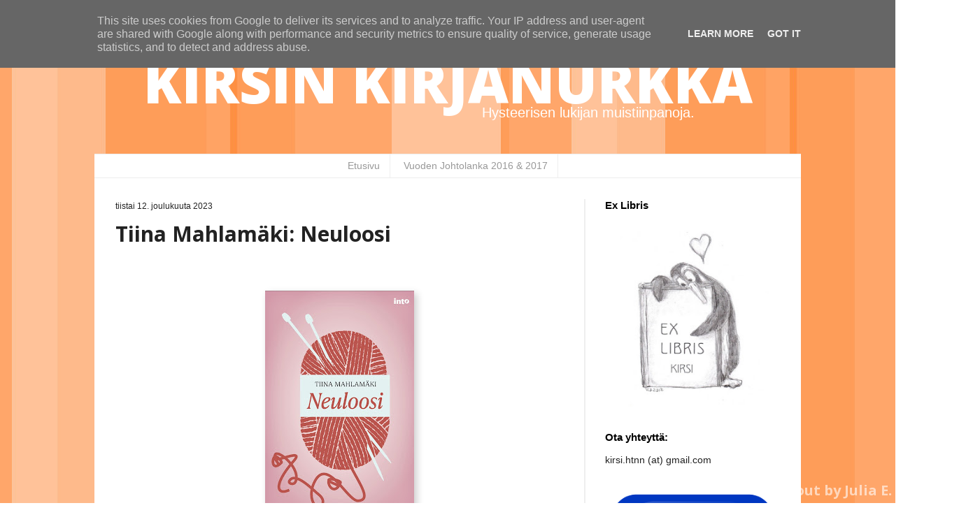

--- FILE ---
content_type: text/html; charset=UTF-8
request_url: https://www.kirsinkirjanurkka.fi/2023/12/tiina-mahlamaki-neuloosi.html
body_size: 78359
content:
<!DOCTYPE html>
<html class='v2' dir='ltr' xmlns='http://www.w3.org/1999/xhtml' xmlns:b='http://www.google.com/2005/gml/b' xmlns:data='http://www.google.com/2005/gml/data' xmlns:expr='http://www.google.com/2005/gml/expr'>
<head>
<link href='https://www.blogger.com/static/v1/widgets/335934321-css_bundle_v2.css' rel='stylesheet' type='text/css'/>
<meta content='width=1100' name='viewport'/>
<meta content='text/html; charset=UTF-8' http-equiv='Content-Type'/>
<meta content='blogger' name='generator'/>
<link href='https://www.kirsinkirjanurkka.fi/favicon.ico' rel='icon' type='image/x-icon'/>
<link href='http://www.kirsinkirjanurkka.fi/2023/12/tiina-mahlamaki-neuloosi.html' rel='canonical'/>
<link rel="alternate" type="application/atom+xml" title="Kirsin kirjanurkka - Atom" href="https://www.kirsinkirjanurkka.fi/feeds/posts/default" />
<link rel="alternate" type="application/rss+xml" title="Kirsin kirjanurkka - RSS" href="https://www.kirsinkirjanurkka.fi/feeds/posts/default?alt=rss" />
<link rel="service.post" type="application/atom+xml" title="Kirsin kirjanurkka - Atom" href="https://www.blogger.com/feeds/5310867156746125238/posts/default" />

<link rel="alternate" type="application/atom+xml" title="Kirsin kirjanurkka - Atom" href="https://www.kirsinkirjanurkka.fi/feeds/4058549702992542938/comments/default" />
<!--Can't find substitution for tag [blog.ieCssRetrofitLinks]-->
<link href='https://blogger.googleusercontent.com/img/b/R29vZ2xl/AVvXsEj86epuJECzcTz_E6XAVu3C5oOluAay9bsU-tMhSR_RboGHGRnJXdiEAu-42sfb1Vvq-mYVcaYgnfd3XcKZ9lffnLWgykZsKXidgIKE-3L4ibmseB1XHVP7iWXqkoWAxqJCJpTkfHSnrCy-AcGi9mQw6saWAHZEy6qbzfJTjR7vpheIq0KMys3Kc20a5mw/s320/2023-11-19%2013.07.21.jpg' rel='image_src'/>
<meta content='http://www.kirsinkirjanurkka.fi/2023/12/tiina-mahlamaki-neuloosi.html' property='og:url'/>
<meta content='Tiina Mahlamäki: Neuloosi' property='og:title'/>
<meta content='” Neuloosi  on mielestäni varsin käyttökelpoinen uudissana. Se kuvaa hyvin sitä tunnetta, kun mielen täyttää voimakas sisäinen tarve neuloa ...' property='og:description'/>
<meta content='https://blogger.googleusercontent.com/img/b/R29vZ2xl/AVvXsEj86epuJECzcTz_E6XAVu3C5oOluAay9bsU-tMhSR_RboGHGRnJXdiEAu-42sfb1Vvq-mYVcaYgnfd3XcKZ9lffnLWgykZsKXidgIKE-3L4ibmseB1XHVP7iWXqkoWAxqJCJpTkfHSnrCy-AcGi9mQw6saWAHZEy6qbzfJTjR7vpheIq0KMys3Kc20a5mw/w1200-h630-p-k-no-nu/2023-11-19%2013.07.21.jpg' property='og:image'/>
<title>Kirsin kirjanurkka: Tiina Mahlamäki: Neuloosi</title>
<link href="//fonts.googleapis.com/css?family=Exo+2:400,900,800,700%7COpen+Sans:400,500,700,800" rel="stylesheet" type="text/css">
<style id='page-skin-1' type='text/css'><!--
/*
-----------------------------------------------
Blogger Template Style
Name:     Simple
Designer: Josh Peterson
URL:      www.noaesthetic.com
----------------------------------------------- */
/* Variable definitions
====================
<Variable name="keycolor" description="Main Color" type="color" default="#66bbdd"/>
<Group description="Page Text" selector="body">
<Variable name="body.font" description="Font" type="font"
default="normal normal 12px Arial, Tahoma, Helvetica, FreeSans, sans-serif"/>
<Variable name="body.text.color" description="Text Color" type="color" default="#222222"/>
</Group>
<Group description="Backgrounds" selector=".body-fauxcolumns-outer">
<Variable name="body.background.color" description="Outer Background" type="color" default="#66bbdd"/>
<Variable name="content.background.color" description="Main Background" type="color" default="#ffffff"/>
<Variable name="header.background.color" description="Header Background" type="color" default="transparent"/>
</Group>
<Group description="Links" selector=".main-outer">
<Variable name="link.color" description="Link Color" type="color" default="#2288bb"/>
<Variable name="link.visited.color" description="Visited Color" type="color" default="#888888"/>
<Variable name="link.hover.color" description="Hover Color" type="color" default="#33aaff"/>
</Group>
<Group description="Blog Title" selector=".header h1">
<Variable name="header.font" description="Font" type="font"
default="normal normal 60px Arial, Tahoma, Helvetica, FreeSans, sans-serif"/>
<Variable name="header.text.color" description="Title Color" type="color" default="#3399bb" />
</Group>
<Group description="Blog Description" selector=".header .description">
<Variable name="description.text.color" description="Description Color" type="color"
default="#777777" />
</Group>
<Group description="Tabs Text" selector=".tabs-inner .widget li a">
<Variable name="tabs.font" description="Font" type="font"
default="normal normal 14px Arial, Tahoma, Helvetica, FreeSans, sans-serif"/>
<Variable name="tabs.text.color" description="Text Color" type="color" default="#999999"/>
<Variable name="tabs.selected.text.color" description="Selected Color" type="color" default="#000000"/>
</Group>
<Group description="Tabs Background" selector=".tabs-outer .PageList">
<Variable name="tabs.background.color" description="Background Color" type="color" default="#f5f5f5"/>
<Variable name="tabs.selected.background.color" description="Selected Color" type="color" default="#eeeeee"/>
</Group>
<Group description="Post Title" selector="h3.post-title, .comments h4">
<Variable name="post.title.font" description="Font" type="font"
default="normal normal 22px Arial, Tahoma, Helvetica, FreeSans, sans-serif"/>
</Group>
<Group description="Date Header" selector=".date-header">
<Variable name="date.header.color" description="Text Color" type="color"
default="#222222"/>
<Variable name="date.header.background.color" description="Background Color" type="color"
default="transparent"/>
</Group>
<Group description="Post Footer" selector=".post-footer">
<Variable name="post.footer.text.color" description="Text Color" type="color" default="#666666"/>
<Variable name="post.footer.background.color" description="Background Color" type="color"
default="#f9f9f9"/>
<Variable name="post.footer.border.color" description="Shadow Color" type="color" default="#eeeeee"/>
</Group>
<Group description="Gadgets" selector="h2">
<Variable name="widget.title.font" description="Title Font" type="font"
default="normal bold 11px Arial, Tahoma, Helvetica, FreeSans, sans-serif"/>
<Variable name="widget.title.text.color" description="Title Color" type="color" default="#000000"/>
<Variable name="widget.alternate.text.color" description="Alternate Color" type="color" default="#999999"/>
</Group>
<Group description="Images" selector=".main-inner">
<Variable name="image.background.color" description="Background Color" type="color" default="#ffffff"/>
<Variable name="image.border.color" description="Border Color" type="color" default="#eeeeee"/>
<Variable name="image.text.color" description="Caption Text Color" type="color" default="#222222"/>
</Group>
<Group description="Accents" selector=".content-inner">
<Variable name="body.rule.color" description="Separator Line Color" type="color" default="#eeeeee"/>
<Variable name="tabs.border.color" description="Tabs Border Color" type="color" default="#eeeeee"/>
</Group>
<Variable name="body.background" description="Body Background" type="background"
color="#ffffff" default="$(color) none repeat scroll top left"/>
<Variable name="body.background.override" description="Body Background Override" type="string" default=""/>
<Variable name="body.background.gradient.cap" description="Body Gradient Cap" type="url"
default="url(//www.blogblog.com/1kt/simple/gradients_light.png)"/>
<Variable name="body.background.gradient.tile" description="Body Gradient Tile" type="url"
default="url(//www.blogblog.com/1kt/simple/body_gradient_tile_light.png)"/>
<Variable name="content.background.color.selector" description="Content Background Color Selector" type="string" default=".content-inner"/>
<Variable name="content.padding" description="Content Padding" type="length" default="10px"/>
<Variable name="content.padding.horizontal" description="Content Horizontal Padding" type="length" default="10px"/>
<Variable name="content.shadow.spread" description="Content Shadow Spread" type="length" default="40px"/>
<Variable name="content.shadow.spread.webkit" description="Content Shadow Spread (WebKit)" type="length" default="5px"/>
<Variable name="content.shadow.spread.ie" description="Content Shadow Spread (IE)" type="length" default="10px"/>
<Variable name="main.border.width" description="Main Border Width" type="length" default="0"/>
<Variable name="header.background.gradient" description="Header Gradient" type="url" default="none"/>
<Variable name="header.shadow.offset.left" description="Header Shadow Offset Left" type="length" default="-1px"/>
<Variable name="header.shadow.offset.top" description="Header Shadow Offset Top" type="length" default="-1px"/>
<Variable name="header.shadow.spread" description="Header Shadow Spread" type="length" default="1px"/>
<Variable name="header.padding" description="Header Padding" type="length" default="30px"/>
<Variable name="header.border.size" description="Header Border Size" type="length" default="1px"/>
<Variable name="header.bottom.border.size" description="Header Bottom Border Size" type="length" default="1px"/>
<Variable name="header.border.horizontalsize" description="Header Horizontal Border Size" type="length" default="0"/>
<Variable name="description.text.size" description="Description Text Size" type="string" default="140%"/>
<Variable name="tabs.margin.top" description="Tabs Margin Top" type="length" default="0" />
<Variable name="tabs.margin.side" description="Tabs Side Margin" type="length" default="30px" />
<Variable name="tabs.background.gradient" description="Tabs Background Gradient" type="url"
default="url(//www.blogblog.com/1kt/simple/gradients_light.png)"/>
<Variable name="tabs.border.width" description="Tabs Border Width" type="length" default="1px"/>
<Variable name="tabs.bevel.border.width" description="Tabs Bevel Border Width" type="length" default="1px"/>
<Variable name="date.header.padding" description="Date Header Padding" type="string" default="inherit"/>
<Variable name="date.header.letterspacing" description="Date Header Letter Spacing" type="string" default="inherit"/>
<Variable name="date.header.margin" description="Date Header Margin" type="string" default="inherit"/>
<Variable name="post.margin.bottom" description="Post Bottom Margin" type="length" default="25px"/>
<Variable name="image.border.small.size" description="Image Border Small Size" type="length" default="2px"/>
<Variable name="image.border.large.size" description="Image Border Large Size" type="length" default="5px"/>
<Variable name="page.width.selector" description="Page Width Selector" type="string" default=".region-inner"/>
<Variable name="page.width" description="Page Width" type="string" default="auto"/>
<Variable name="main.section.margin" description="Main Section Margin" type="length" default="15px"/>
<Variable name="main.padding" description="Main Padding" type="length" default="15px"/>
<Variable name="main.padding.top" description="Main Padding Top" type="length" default="30px"/>
<Variable name="main.padding.bottom" description="Main Padding Bottom" type="length" default="30px"/>
<Variable name="paging.background"
color="transparent"
description="Background of blog paging area" type="background"
default="transparent none no-repeat scroll top center"/>
<Variable name="footer.bevel" description="Bevel border length of footer" type="length" default="0"/>
<Variable name="mobile.background.overlay" description="Mobile Background Overlay" type="string"
default="transparent none repeat scroll top left"/>
<Variable name="mobile.background.size" description="Mobile Background Size" type="string" default="auto"/>
<Variable name="mobile.button.color" description="Mobile Button Color" type="color" default="#ffffff" />
<Variable name="startSide" description="Side where text starts in blog language" type="automatic" default="left"/>
<Variable name="endSide" description="Side where text ends in blog language" type="automatic" default="right"/>
*/
/* Content
----------------------------------------------- */
body {
font: normal normal 14px Arial, Tahoma, Helvetica, FreeSans, sans-serif;
color: #222222;
background-image: url(https://lh3.googleusercontent.com/blogger_img_proxy/AEn0k_uHjA135ExMf7sZcsl2q585M4KXC_MxeYs7VI0Az5OO6JBr9La_wh-pcwSi0sFyieY_7WVdM75X7o6Y4Yay2HD82cRHe29UduYSsMlYS1YJrPj8-6Vzg3VrBgOEKFOEeyklUg=s0-d);
background-repeat: repeat;
background-color:
}
html body .region-inner {
min-width: 0;
max-width: 100%;
width: auto;
}
a:link {
text-decoration:none;
color: #ff8f42;
}
a:visited {
text-decoration:none;
color: #ff8f42;
}
a:hover {
text-decoration:underline;
color: #ffbd90;
}
.body-fauxcolumn-outer .fauxcolumn-inner {
background-color: transparent;
_background-image: none;
}
.body-fauxcolumn-outer .cap-top {
position: absolute;
z-index: 1;
}
.body-fauxcolumn-outer .cap-top .cap-left {
width: 100%;
background: transparent url(//www.blogblog.com/1kt/simple/gradients_light.png) repeat-x scroll top left;
_background-image: none;
}
.content-outer {
margin-bottom: 1px;
}
.content-inner {
padding: 10px 10px;
}
.content-inner {
background-color: transparent;
}
.copyright {
z-index: 999;
position: fixed;
bottom: 5px;
right: 5px;
font: normal bold 20px 'Open Sans', sans-serif;
color: #fff;
opacity: 0.6;
}
.copyright a:link {
color: #fff;
}
/* Header
----------------------------------------------- */
.header-outer {
background-color: transparent;
padding-bottom: 20px;
}
.Header h1 {
font: normal bold 80px 'Open Sans', sans-serif;
font-weight: 800;
text-transform: uppercase;
text-align: center;
color: #fff;
}
.Header h1 a {
color: #ffffff;
}
.Header .description {
text-align: right;
font-size: 140%;
color: #fff;
margin-top: -55px;
margin-right: 120px;
}
.header-inner .Header .titlewrapper {
padding: 22px 30px;
}
.header-inner .Header .descriptionwrapper {
padding: 0 30px;
}
/* Footer
----------------------------------------------- */
#navbar-iframe {
opacity:1.0;
height: 28px;
filter:alpha(Opacity=0)
}
#navbar-iframe:hover {
opacity: 1.0;
height: 28px;
filter:alpha(Opacity=50, FinishedOpacity=50)border: 0px;
}
/* Tabs
----------------------------------------------- */
.tabs-inner .section:first-child {
border-top: 1px solid #eeeeee;
}
.tabs-inner .section:first-child ul {
margin-top: -1px;
border-top: 1px solid #eeeeee;
border-left: 0 solid #eeeeee;
border-right: 0 solid #eeeeee;
}
.tabs-inner .widget ul {
background: #ffffff url(//www.blogblog.com/1kt/simple/gradients_light.png) repeat-x scroll 0 -800px;
_background-image: none;
border-bottom: 1px solid #eeeeee;
margin-top: 0;
margin-left: -30px;
margin-right: -30px;
}
.tabs-inner .widget li a {
display: inline-block;
padding: .6em 1em;
font: normal normal 14px Arial, Tahoma, Helvetica, FreeSans, sans-serif;
color: #999999;
border-left: 1px solid transparent;
border-right: 1px solid #eeeeee;
}
.tabs-inner .widget li:first-child a {
border-left: none;
}
.tabs-inner .widget li.selected a, .tabs-inner .widget li a:hover {
color: #000000;
background-color: #eeeeee;
text-decoration: none;
}
/* Columns
----------------------------------------------- */
.main-outer {
border-top: 0 solid #eeeeee;
}
.fauxcolumn-left-outer .fauxcolumn-inner {
border-right: 1px solid #eeeeee;
border-image: url(https://lh3.googleusercontent.com/blogger_img_proxy/AEn0k_vqeeEKM8DRCk7nPXoT2pnEOwO1VDDlD-xqaVFUlCgbkHMypGBbQbNQhsm2XwZl1zvJ-KCd2vyom3Yxj-9kSh0dVaE-KV5Hm4Hg9UAN2j0lSPaUe4TYBHMLfHPQ4Y4p2VzV6g=s0-d);
}
.fauxcolumn-right-outer .fauxcolumn-inner {
border-left: 2px solid #eeeeee;
}
.PageList {
text-align:center !important;
}
.PageList li {
display:inline !important;
float:none !important;
}
.PageList li a:link {
background-color: #fff;
}
/* Headings
----------------------------------------------- */
h2 {
margin: 0 0 1em 0;
font: normal bold 15px Arial, Tahoma, Helvetica, FreeSans, sans-serif;
color: #000000;
}
/* Widgets
----------------------------------------------- */
.widget .zippy {
color: #999999;
}
.widget .popular-posts ul {
list-style: none;
}
/* Posts
----------------------------------------------- */
.date-header span {
font: normal normal 12px verdana, Tahoma, Helvetica, FreeSans, sans-serif;
background-color: transparent;
color: #222222;
padding: inherit;
margin: inherit;
}
.main-inner {
padding-top: 30px;
padding-bottom: 30px;
}
.main-inner .column-center-inner {
padding: 0 15px;
}
.main-inner .column-center-inner .section {
margin: 0 15px;
}
.main-outer {
background-color: #fff
}
.post {
margin: 0 0 25px 0;
margin-top: -10px;
border-bottom: 2px solid #eeeeee;
padding-bottom: 50px;
}
h3.post-title, .comments h4 {
font: normal normal 30px 'Open Sans', sans-serif;
font-weight: 600;
margin: .75em 0 0;
}
.post-body {
font-size: 110%;
line-height: 1.4;
position: relative;
}
.post-body img, .post-body .tr-caption-container, .Profile img,
.BlogList .item-thumbnail img {
background: #ffffff;
border: 0px solid #eeeeee;
-moz-box-shadow: 4px 4px 10px rgba(0, 0, 0, .2);
-webkit-box-shadow: 4px 4px 10px rgba(0, 0, 0, .2);
box-shadow: 4px 4px 10px rgba(0, 0, 0, .2);
}
.post-body img, .post-body .tr-caption-container {
}
.post-body .tr-caption-container {
color: #222222;
}
.post-body .tr-caption-container img {
padding: 0;
background: transparent;
border: none;
-moz-box-shadow: 0 0 0 rgba(0, 0, 0, .1);
-webkit-box-shadow: 0 0 0 rgba(0, 0, 0, .1);
box-shadow: 0 0 0 rgba(0, 0, 0, .1);
}
.post-header {
margin: 0 0 1.5em;
line-height: 1.6;
font-size: 90%;
}
.post-footer {
margin: 30px -2px 0;
margin-left:20px;
padding: 0px 10px;
color: #666666;
background-color: #fff;
border-left: 2px solid #eeeeee;
line-height: 1.6;
font-size: 90%;
}
#comments .comment-author {
padding-top: 1.5em;
border-top: 1px solid #eeeeee;
background-position: 0 1.5em;
}
#comments .comment-author:first-child {
padding-top: 0;
border-top: none;
}
.avatar-image-container {
margin: .2em 0 0;
}
#comments .avatar-image-container img {
border: 1px solid #eeeeee;
}
/* Comments
----------------------------------------------- */
.comments .comments-content .icon.blog-author {
background-repeat: no-repeat;
background-image: url([data-uri]);
}
.comments .comments-content .loadmore a {
border-top: 1px solid #999999;
border-bottom: 1px solid #999999;
}
.comments .comment-thread.inline-thread {
background-color: #f9f9f9;
}
.comments .continue {
border-top: 2px solid #999999;
}
/* Accents
---------------------------------------------- */
.section-columns td.columns-cell {
border-left: 10px solid #eeeeee;
}
.blog-pager {
background: transparent none no-repeat scroll top center;
}
.blog-pager-older-link, .home-link,
.blog-pager-newer-link {
background-color: transparent;
padding: 5px;
}
.footer-outer {
border-top: 0 dashed #bbbbbb;
}
/* Mobile
----------------------------------------------- */
body.mobile  {
background-size: auto;
}
.mobile .body-fauxcolumn-outer {
background: transparent none repeat scroll top left;
}
.mobile .body-fauxcolumn-outer .cap-top {
background-size: 100% auto;
}
.mobile .content-outer {
-webkit-box-shadow: 0 0 3px rgba(0, 0, 0, .15);
box-shadow: 0 0 3px rgba(0, 0, 0, .15);
}
body.mobile .AdSense {
margin: 0 -40px;
}
.mobile .tabs-inner .widget ul {
margin-left: 0;
margin-right: 0;
}
.mobile .post {
margin: 0;
}
.mobile .main-inner .column-center-inner .section {
margin: 0;
}
.mobile .date-header span {
padding: 0.1em 10px;
margin: 0 -10px;
}
.mobile h3.post-title {
margin: 0;
}
.mobile .blog-pager {
background: transparent none no-repeat scroll top center;
}
.mobile .footer-outer {
border-top: none;
}
.mobile .main-inner, .mobile .footer-inner {
background-color: transparent;
}
.mobile-index-contents {
color: #222222;
}
.mobile-link-button {
background-color: #2288bb;
}
.mobile-link-button a:link, .mobile-link-button a:visited {
color: #ffffff;
}
m
.mobile .tabs-inner .section:first-child {
border-top: none;
}
.mobile .tabs-inner .PageList .widget-content {
background-color: #eeeeee;
color: #000000;
border-top: 1px solid #eeeeee;
border-bottom: 1px solid #eeeeee;
}
.mobile .tabs-inner .PageList .widget-content .pagelist-arrow {
border-left: 1px solid #eeeeee;
}

--></style>
<style id='template-skin-1' type='text/css'><!--
body {
min-width: 1030px;
}
.content-outer, .content-fauxcolumn-outer, .region-inner {
min-width: 1030px;
max-width: 1030px;
_width: 1030px;
}
.main-inner .columns {
padding-left: 0;
padding-right: 310px;
}
.main-inner .fauxcolumn-center-outer {
left: 0;
right: 310px;
/* IE6 does not respect left and right together */
_width: expression(this.parentNode.offsetWidth -
parseInt("0") -
parseInt("310px") + 'px');
}
.main-inner .fauxcolumn-left-outer {
width: 0;
}
.main-inner .fauxcolumn-right-outer {
width: 310px;
}
.main-inner .column-left-outer {
width: 0;
right: 100%;
margin-left: -0;
}
.main-inner .column-right-outer {
width: 310px;
margin-right: -310px;
}
#layout {
min-width: 0;
}
#layout .content-outer {
min-width: 0;
width: 800px;
}
#layout .region-inner {
min-width: 0;
width: auto;
}
--></style>
<script type='text/javascript'>
        (function(i,s,o,g,r,a,m){i['GoogleAnalyticsObject']=r;i[r]=i[r]||function(){
        (i[r].q=i[r].q||[]).push(arguments)},i[r].l=1*new Date();a=s.createElement(o),
        m=s.getElementsByTagName(o)[0];a.async=1;a.src=g;m.parentNode.insertBefore(a,m)
        })(window,document,'script','https://www.google-analytics.com/analytics.js','ga');
        ga('create', 'UA-35749382-1', 'auto', 'blogger');
        ga('blogger.send', 'pageview');
      </script>
<link href='https://www.blogger.com/dyn-css/authorization.css?targetBlogID=5310867156746125238&amp;zx=1163eb1d-6c15-44a1-b2fc-caeaa72fd772' media='none' onload='if(media!=&#39;all&#39;)media=&#39;all&#39;' rel='stylesheet'/><noscript><link href='https://www.blogger.com/dyn-css/authorization.css?targetBlogID=5310867156746125238&amp;zx=1163eb1d-6c15-44a1-b2fc-caeaa72fd772' rel='stylesheet'/></noscript>
<meta name='google-adsense-platform-account' content='ca-host-pub-1556223355139109'/>
<meta name='google-adsense-platform-domain' content='blogspot.com'/>

<script type="text/javascript" language="javascript">
  // Supply ads personalization default for EEA readers
  // See https://www.blogger.com/go/adspersonalization
  adsbygoogle = window.adsbygoogle || [];
  if (typeof adsbygoogle.requestNonPersonalizedAds === 'undefined') {
    adsbygoogle.requestNonPersonalizedAds = 1;
  }
</script>


</head>
<body class='loading'>
<div class='navbar section' id='navbar'><div class='widget Navbar' data-version='1' id='Navbar1'><script type="text/javascript">
    function setAttributeOnload(object, attribute, val) {
      if(window.addEventListener) {
        window.addEventListener('load',
          function(){ object[attribute] = val; }, false);
      } else {
        window.attachEvent('onload', function(){ object[attribute] = val; });
      }
    }
  </script>
<div id="navbar-iframe-container"></div>
<script type="text/javascript" src="https://apis.google.com/js/platform.js"></script>
<script type="text/javascript">
      gapi.load("gapi.iframes:gapi.iframes.style.bubble", function() {
        if (gapi.iframes && gapi.iframes.getContext) {
          gapi.iframes.getContext().openChild({
              url: 'https://www.blogger.com/navbar/5310867156746125238?po\x3d4058549702992542938\x26origin\x3dhttps://www.kirsinkirjanurkka.fi',
              where: document.getElementById("navbar-iframe-container"),
              id: "navbar-iframe"
          });
        }
      });
    </script><script type="text/javascript">
(function() {
var script = document.createElement('script');
script.type = 'text/javascript';
script.src = '//pagead2.googlesyndication.com/pagead/js/google_top_exp.js';
var head = document.getElementsByTagName('head')[0];
if (head) {
head.appendChild(script);
}})();
</script>
</div></div>
<div class='copyright'>Layout by <a href='http://julianulkoasut.blogspot.fi/' target='_blank'>Julia E.</a></div>
<div class='body-fauxcolumns'>
<div class='fauxcolumn-outer body-fauxcolumn-outer'>
<div class='cap-top'>
<div class='cap-left'></div>
<div class='cap-right'></div>
</div>
<div class='fauxborder-left'>
<div class='fauxborder-right'></div>
<div class='fauxcolumn-inner'>
</div>
</div>
<div class='cap-bottom'>
<div class='cap-left'></div>
<div class='cap-right'></div>
</div>
</div>
</div>
<div class='content'>
<div class='content-fauxcolumns'>
<div class='fauxcolumn-outer content-fauxcolumn-outer'>
<div class='cap-top'>
<div class='cap-left'></div>
<div class='cap-right'></div>
</div>
<div class='fauxborder-left'>
<div class='fauxborder-right'></div>
<div class='fauxcolumn-inner'>
</div>
</div>
<div class='cap-bottom'>
<div class='cap-left'></div>
<div class='cap-right'></div>
</div>
</div>
</div>
<div class='content-outer'>
<div class='content-cap-top cap-top'>
<div class='cap-left'></div>
<div class='cap-right'></div>
</div>
<div class='fauxborder-left content-fauxborder-left'>
<div class='fauxborder-right content-fauxborder-right'></div>
<div class='content-inner'>
<header>
<div class='header-outer'>
<div class='header-cap-top cap-top'>
<div class='cap-left'></div>
<div class='cap-right'></div>
</div>
<div class='fauxborder-left header-fauxborder-left'>
<div class='fauxborder-right header-fauxborder-right'></div>
<div class='region-inner header-inner'>
<div class='header section' id='header'><div class='widget Header' data-version='1' id='Header1'>
<div id='header-inner'>
<div class='titlewrapper'>
<h1 class='title'>
<a href='https://www.kirsinkirjanurkka.fi/'>
Kirsin kirjanurkka
</a>
</h1>
</div>
<div class='descriptionwrapper'>
<p class='description'><span>Hysteerisen lukijan muistiinpanoja.</span></p>
</div>
</div>
</div></div>
</div>
</div>
<div class='header-cap-bottom cap-bottom'>
<div class='cap-left'></div>
<div class='cap-right'></div>
</div>
</div>
</header>
<div class='tabs-outer'>
<div class='tabs-cap-top cap-top'>
<div class='cap-left'></div>
<div class='cap-right'></div>
</div>
<div class='fauxborder-left tabs-fauxborder-left'>
<div class='fauxborder-right tabs-fauxborder-right'></div>
<div class='region-inner tabs-inner'>
<div class='tabs section' id='crosscol'><div class='widget PageList' data-version='1' id='PageList1'>
<h2>Sivut</h2>
<div class='sivut'><div class='widget-content' style='text-align: center;'>
<ul>
<li><a href='http://www.kirsinkirjanurkka.fi/'>Etusivu</a></li>
<li><a href='http://www.kirsinkirjanurkka.fi/p/vuoden-johtolanka-2016.html'>Vuoden Johtolanka 2016 &amp; 2017</a></li>
</ul>
<div class='clear'></div>
</div>
</div>
</div></div>
<div class='tabs no-items section' id='crosscol-overflow'></div>
</div>
</div>
<div class='tabs-cap-bottom cap-bottom'>
<div class='cap-left'></div>
<div class='cap-right'></div>
</div>
</div>
<div class='main-outer'>
<div class='main-cap-top cap-top'>
<div class='cap-left'></div>
<div class='cap-right'></div>
</div>
<div class='fauxborder-left main-fauxborder-left'>
<div class='fauxborder-right main-fauxborder-right'></div>
<div class='region-inner main-inner'>
<div class='columns fauxcolumns'>
<div class='fauxcolumn-outer fauxcolumn-center-outer'>
<div class='cap-top'>
<div class='cap-left'></div>
<div class='cap-right'></div>
</div>
<div class='fauxborder-left'>
<div class='fauxborder-right'></div>
<div class='fauxcolumn-inner'>
</div>
</div>
<div class='cap-bottom'>
<div class='cap-left'></div>
<div class='cap-right'></div>
</div>
</div>
<div class='fauxcolumn-outer fauxcolumn-left-outer'>
<div class='cap-top'>
<div class='cap-left'></div>
<div class='cap-right'></div>
</div>
<div class='fauxborder-left'>
<div class='fauxborder-right'></div>
<div class='fauxcolumn-inner'>
</div>
</div>
<div class='cap-bottom'>
<div class='cap-left'></div>
<div class='cap-right'></div>
</div>
</div>
<div class='fauxcolumn-outer fauxcolumn-right-outer'>
<div class='cap-top'>
<div class='cap-left'></div>
<div class='cap-right'></div>
</div>
<div class='fauxborder-left'>
<div class='fauxborder-right'></div>
<div class='fauxcolumn-inner'>
</div>
</div>
<div class='cap-bottom'>
<div class='cap-left'></div>
<div class='cap-right'></div>
</div>
</div>
<!-- corrects IE6 width calculation -->
<div class='columns-inner'>
<div class='column-center-outer'>
<div class='column-center-inner'>
<div class='main section' id='main'><div class='widget Blog' data-version='1' id='Blog1'>
<div class='blog-posts hfeed'>

          <div class="date-outer">
        
<h2 class='date-header'><span>tiistai 12. joulukuuta 2023</span></h2>

          <div class="date-posts">
        
<div class='post-outer'>
<div class='post hentry' itemprop='blogPost' itemscope='itemscope' itemtype='http://schema.org/BlogPosting'>
<meta content='https://blogger.googleusercontent.com/img/b/R29vZ2xl/AVvXsEj86epuJECzcTz_E6XAVu3C5oOluAay9bsU-tMhSR_RboGHGRnJXdiEAu-42sfb1Vvq-mYVcaYgnfd3XcKZ9lffnLWgykZsKXidgIKE-3L4ibmseB1XHVP7iWXqkoWAxqJCJpTkfHSnrCy-AcGi9mQw6saWAHZEy6qbzfJTjR7vpheIq0KMys3Kc20a5mw/s320/2023-11-19%2013.07.21.jpg' itemprop='image_url'/>
<meta content='5310867156746125238' itemprop='blogId'/>
<meta content='4058549702992542938' itemprop='postId'/>
<a name='4058549702992542938'></a>
<h3 class='post-title entry-title' itemprop='name'>
Tiina Mahlamäki: Neuloosi
</h3>
<div class='post-header'>
<div class='post-header-line-1'></div>
</div>
<div class='post-body entry-content' id='post-body-4058549702992542938' itemprop='description articleBody'>
<p></p><div class="separator" style="clear: both; text-align: center;"><br /></div><div class="separator" style="clear: both; text-align: center;"><br /></div><div class="separator" style="clear: both; text-align: center;"><a href="https://blogger.googleusercontent.com/img/b/R29vZ2xl/AVvXsEj86epuJECzcTz_E6XAVu3C5oOluAay9bsU-tMhSR_RboGHGRnJXdiEAu-42sfb1Vvq-mYVcaYgnfd3XcKZ9lffnLWgykZsKXidgIKE-3L4ibmseB1XHVP7iWXqkoWAxqJCJpTkfHSnrCy-AcGi9mQw6saWAHZEy6qbzfJTjR7vpheIq0KMys3Kc20a5mw/s1624/2023-11-19%2013.07.21.jpg" imageanchor="1" style="margin-left: 1em; margin-right: 1em;"><img border="0" data-original-height="1624" data-original-width="1079" height="320" src="https://blogger.googleusercontent.com/img/b/R29vZ2xl/AVvXsEj86epuJECzcTz_E6XAVu3C5oOluAay9bsU-tMhSR_RboGHGRnJXdiEAu-42sfb1Vvq-mYVcaYgnfd3XcKZ9lffnLWgykZsKXidgIKE-3L4ibmseB1XHVP7iWXqkoWAxqJCJpTkfHSnrCy-AcGi9mQw6saWAHZEy6qbzfJTjR7vpheIq0KMys3Kc20a5mw/s320/2023-11-19%2013.07.21.jpg" width="213" /></a></div><p></p><p><i>&#8221;<b>Neuloosi</b>&nbsp;on mielestäni varsin
käyttökelpoinen uudissana. Se kuvaa hyvin sitä tunnetta, kun mielen täyttää
voimakas sisäinen tarve neuloa niin, että päivittäiset kotityöt jäävät
tekemättä, puhelimeen ei tule vastattua ja nukkumaanmenokin viivästyy. Kaikki
muu tekeminen tuntuu turhalta ajanhukalta</i>.&#8221;</p><p class="MsoNormal"><o:p></o:p></p>

<p class="MsoNormal">Näin kuvaa <b>Laura Niemi</b> <i>neuloosi</i>-sanan merkitystä
vuonna 2013 Kotimaisten kielten tutkimuskeskuksen Kotus-blogissa otsikolla <b><i><a href="https://www.kotus.fi/nyt/kotus-blogi/blogiarkisto/laura_niemi/neuloosin_pauloissa.10520.blog" target="_blank">Neuloosin pauloissa</a></i></b>. Turun yliopiston
uskontotieteen yliopistonlehtori ja dosentti, tohtori <b>Tiina Mahlamäki</b> on
napannut tämän mainion termin tarinallisen tietoteoksensa nimeksi. <o:p></o:p></p>

<p class="MsoNormal"><i>Neuloosi</i> ilmestyi marras-joulukuun taitteessa (v. 2023), mutta
kuulin siitä ensimmäisen kerran Tiina Mahlamäeltä vuoden 2021 kesäkuussa, kun
tapasimme Sammatissa kirjailija <b>Eeva Joenpellon</b> 101-vuotisjuhlan
merkeissä. Tiina Mahlamäki on <b><a href="https://eevajoenpeltoseura.wordpress.com/" target="_blank">Eeva Joenpelto -seuran</a></b> puheenjohtaja, ja itse
olen samaisen seuran hallituksen jäsen. Meillä molemmilla oli vastuutehtäviä
kyseisessä juhlassa. <o:p></o:p></p>

<p class="MsoNormal">Kuten vuosiluvuista varmasti huomaatte, tuolloin elettiin korona-aikaa.
Eeva Joenpellon 100-vuotisjuhla edelliseltä kesältä oli peruuntunut, eivätkä
101-vuotisjuhlankaan enteet olleet kovin hyvät. Kokoontua kuitenkin saatiin,
mutta juhla myös striimattiin, koska kaikki eivät halunneet tulla paikan
päälle. <o:p></o:p></p>

<p class="MsoNormal">Neulebuumi oli koronavuosina voimissaan, ja kaupoista jopa loppuivat
välillä ainakin jotkut tietyt langat. Jokainen kynnelle kykenevä tuntui neulovan
vimmatusti mitä upeimpia islantilaistyylisiä kaarrokeneuleita tai vähintään monimutkaisin
kuvion koristeltuja pitkävartisia villasukkia. Mistä tässä käsityövillityksessä
oikein oli ja on kyse? Ilmeisesti näistä tunnelmista ja kysymyksistä lähti idea
kirjoittaa aiheesta tietokirja. <o:p></o:p></p>

<p class="MsoNormal">Mahlamäki kuvaa <i>Neuloosin </i>alkusivuilla omaa
suhdettaan neulomiseen näin: <i>&#8221;Neulominen on minulle tapa keskittyä ja
samalla saada aikaan jotain näkyvää ja käsillä kosketeltavaa. Se on minun
meditaatiotani, tapani harjoittaa henkisyyttä. Neulominen on kulkenut mukanani
suurimman osan elämääni, vähintään puoli vuosisataa.&#8221; <o:p></o:p></i></p>

<p class="MsoNormal">Mitä sitten tarkoitetaan <b>tarinallisella
tietokirjallisuudella</b>? Kun yritän etsiä sille tarkkaa määritelmää, huomaan,
että kyseessä on viime vuosikymmenellä yleistynyt mutta itse asiassa melko
vanha tietokirjallisuuden ja tietokirjoittamisen laji. <b>Pirjo Hiidenmaa</b>
toteaa artikkelissaan <b><i><a href="https://helda.helsinki.fi/server/api/core/bitstreams/727c54fe-1c1b-43f2-9a74-4238675d22ad/content" target="_blank">Trendinä tarinallinen tietokirja</a></i></b> muun
muassa näin: &#8221;<i>Koska tarinallisuus sopii hyvin juuri yksittäisten
tapahtumien, kokemusten ja henkilöhistorioiden kuvaamiseen, on siitä tullut
väline tuoda näkyviin arkisia kokemuksia ja hyödyntää niiden todistusvoimaa
yhteiskunnallisten aiheiden käsittelyssä.</i>&#8221; <o:p></o:p></p>

<p class="MsoNormal">Tunnista Mahlamäen <i>Neuloosista</i> lukuisia Hiidenmaan
esittelemiä tarinallisen tietokirjan piirteitä, eikä ihme, sillä Mahlamäki on toimittanut yhdessä <b>Emilia
Karjulan</b> kanssa teoksen <i>Kurinalaisuutta ja kuvittelua</i>, joka
käsittelee juuri luovaa tiedekirjoittamista. <o:p></o:p></p>

<p class="MsoNormal">Mahlamäen<i> Neuloosi</i> on minämuodossa kirjoitettu ja
kerrottu tietokirja neulomisesta, sen harrastamisesta ja merkityksestä kertojalle
itselleen mutta myös laajasti ilmiöstä itsestään, sen historiasta, muutoksista
ja merkityksistä. Kirjassa ei ole neuleohjeita, mutta siitä saa kyllä
virikkeitä, vinkkejä ja vihjeitä neuleharrastuksen aloittamiseen tai
kehittämiseen. Varoitukseksi kannattaa kuitenkin katsoa kirjan alussakin mainittu
<b>Laura Neuvosen</b> lyhyt animaatioelokuva <i>Kutoja &#8211; The Last Knit</i>
YouTubesta!<o:p></o:p></p>

<p class="MsoNormal">Koska olemme sattumalta kirjailija Mahlamäen kanssa
suunnilleen samanikäisiä ja meillä on taustoissamme monia yhteneväisyyksiä,
löysin kirjasta runsaasti samastumiskohtia. Moni muisto omasta menneisyydestä
ja perheen ja suvun taustoista pulpahti pintaan kirjaa lukiessani. Minäkin olen
auttanut äitiä ja isoäitejäni pitelemällä lankavyyhtiä ojennetuissa käsivarsissani.
Vielä 1970-luvulla käsityölangat myytiin vyyhteinä, ei kerinä, kuten nykyään. Työ
siis piti aloittaa kerimällä lanka, eikä se onnistunut kovin hyvin ilman
apukäsiä.<o:p></o:p></p>

<p class="MsoNormal">Minunkin kokemukseni on, että käsitöiden tekeminen kuului
arkeen. Meidän suvuissamme on ommeltu käsin ja koneella, niin sähkökäyttöisellä
kuin poljettavallakin ompelukoneella, kudottu kankaita ja kudonnaisia kangaspuilla,
virkattu ja kirjottu, valmistettu koneellisesti neuleita ja neulottu tietysti
myös käsin niin villapaitoja kuin sukkia ja lapasiakin. Olen kasvanut käsitöiden
tekemisen keskellä, mutta omat taitoni ja innostukseni ovat vaihdelleet vuosien
ja vuosikymmenien mittaan runsaasti. <o:p></o:p></p>

<p class="MsoNormal">Mahlamäki kuljettaa omien ja läheistensä käsityökokemusten
ja yleisemmän neuletietouden rinnalla kahta tarinaa. Kirjan alussa hän päättää
ryhtyä neulomaan islantilaista Riddari-nimistä kaarrokevillapaitaa, ostaa
siihen tarvittavat langat ja etsii ohjeen. Matkan varrella on neuletyössä erilaisia
vaiheita, mutta lopussa komea kaarrokeneule on valmis, sen langat on päätelty
ja se on viimeistelty pesussa ja kuivattu. <o:p></o:p></p>

<p class="MsoNormal">Tummemman raidan tarinaan tuo Mahlamäen äidin vakava sairastuminen
ja lopulta menehtyminen. Äiti oli innokas neuloja, mutta sairaus vei häneltä
myös mahdollisuuden tehdä käsitöitä. Mahlamäki kuvaa kauniisti äitinsä raskasta
saattohoitoa. Lopussa päättyy paitsi äidin elämä myös yksi käsityöprojekti. <o:p></o:p></p>

<p class="MsoNormal"><i>&#8221;Olen hauras, uuvuksissa valvomisesta ja mielen
järkytyksestä. Palelen. Vedän ylleni uudenkarhean, vihreän neulepaitani ja
koen, miten lämpö leviää yläruumiiseeni. Kävelen ulkona kirpeässä ja kirkkaassa
syyspäivässä, tunnen miten islantilaisten lampaiden kasvattama villa kerää
liikkeessä muodostuvaa lämpöä ja palauttaa sen minulle takaisin. Kuin äidin
halaus. Tämä paita ylläni en enää palele.&#8221;<o:p></o:p></i></p>

<p class="MsoNormal">Mutta kuten sanottu, tarinallisessa tietokirjassa yksityinen
taso on vain yksi osa kokonaisuudesta. <i>Neuloosissa</i> käsitellään myös muun
muassa neulomisen historiaa sen syntyajoista alkaen, erilaisia näkökulmia lankojen
ekologisuudesta ja niiden käytön eettisyydestä, neulomisen yhteiskunnallista kantaaottavuutta ja tapaa ilmaista itseään neulomalla. Neulominen ei
todellakaan ole mikään yksinkertainen ja yksioikoinen ilmiö!<o:p></o:p></p>

<p class="MsoNormal">Jos siis neulomisen historia, filosofia ja yhteiskunnallisuus
kiinnostavat, suosittelen <i>Neuloosia</i> lämpimästi. Samaten uskon, että
jokainen käsitöitä joskus vähänkin tekemään joutunut tai niihin täysin
hullaantunut lukija löytää kirjasta ainakin jotain samastuttavaa, tuttua ja
uutta sekä tietoa ja huvia. <i>Neuloosi</i> on koukuttava ja koskettava, hauska
ja surumielinen teos käsillä tekemisen riemusta ja lohdusta. <o:p></o:p></p><p class="MsoNormal"><br /></p><div class="separator" style="clear: both; text-align: center;"><a href="https://blogger.googleusercontent.com/img/b/R29vZ2xl/AVvXsEhZncQIjnVjcXUGHf_zSzenexcTg7w9aNbEaoACvg-gv1FdQQKm-fF0-JUs6aubAtRTRSrFxdihIghyPSOgtxhjil4nB_E0GeeRijCVJFIUqs2GDEO9WZ6N9Vsm4PjWMWzDiwKAKRR_hT8qsM7UV1z5HIOCEcIoeFglbfyJuKxScLNM2-vR0900GZncKFU/s1264/2023-11-19%2013.06.29.jpg" imageanchor="1" style="margin-left: 1em; margin-right: 1em;"><img border="0" data-original-height="1264" data-original-width="840" height="320" src="https://blogger.googleusercontent.com/img/b/R29vZ2xl/AVvXsEhZncQIjnVjcXUGHf_zSzenexcTg7w9aNbEaoACvg-gv1FdQQKm-fF0-JUs6aubAtRTRSrFxdihIghyPSOgtxhjil4nB_E0GeeRijCVJFIUqs2GDEO9WZ6N9Vsm4PjWMWzDiwKAKRR_hT8qsM7UV1z5HIOCEcIoeFglbfyJuKxScLNM2-vR0900GZncKFU/s320/2023-11-19%2013.06.29.jpg" width="213" /></a></div><br /><p class="MsoNormal"><br /></p>

<p class="MsoNormal">Kuten hyvät kirjat usein, myös <i>Neuloosi</i> johdatti
minut toisien kirjojen pariin. Mahlamäki viittaa monessa kohdassa ahvenanmaalaisen
toimittaja-kirjailija <b>Karin Erlandssonin</b> tarinalliseen tietoteokseen <i>Sininen
lanka &#8211; Mitä tiedän neulomisesta</i>. Erlandssonin nimi oli minulle jo tuttu,
sillä olen lukenut häneltä dekkarin <b><i><a href="https://www.kirsinkirjanurkka.fi/2017/08/karin-erlandsson-kuolonkielot.html" target="_blank">Kuolonkielot</a></i></b>, mutta <i>Sinisestä
langasta</i> en ollut aiemmin kuullut. <o:p></o:p></p>

<p class="MsoNormal">Lainasin sen oitis kirjastosta ja ahmaisin nopealukuisen teoksen
pikavauhdilla<i>. Sininen lanka </i>muistuttaa monin tavoin <i>Neuloosia</i>.
Myös Erlandsson kirjoittaa minämuodossa ja aloittaa kirjan lankaostoksilla.
Jotain pitäisi neuloa hienoista sinisävyisistä langoista, mutta jostain syystä
tällä kertaa neuletyö takkuaa pahasti. Useaan kertaan kertoja päätyy purkamaan
työnsä. Neuletyön edistyessä Erlandsson kertaa neulomisen historiaa ja siihen
liittyvää faktaa ja kertoo oman neulojatarinansa. Entä voiko neulomalla muuttaa maailmaa?<br />
<br />
<i>&#8221;Maailma romahtaa ikkunan takana, mutta aina voin neuloa rakkailleni
yksisarvisia. Se ei ole tarpeeksi, mutta se on jotain.&#8221;<o:p></o:p></i></p>

<p class="MsoNormal">Mahlamäen tavoin Erlandssonin työ on pääosin kirjoittamista.
Hän löytää kirjoittamisesta ja neulomisesta paljon yhtäläisyyksiä. Ne myös täydentävät
toisiaan mainiosti. Sekä <i>Neuloosissa </i>että <i>Sinisessä langassa</i> on lopussa
hyvä lähdeluettelo, joista voi poimia itseään kiinnostavia kirjoja ja
artikkeleita lisätiedon ammentamiseen.<o:p></o:p></p><p class="MsoNormal"><br /></p><div class="separator" style="clear: both; text-align: center;"><a href="https://blogger.googleusercontent.com/img/b/R29vZ2xl/[base64]/s1079/2023-11-18%2013.06.20.jpg" imageanchor="1" style="margin-left: 1em; margin-right: 1em;"><img border="0" data-original-height="1079" data-original-width="1079" height="320" src="https://blogger.googleusercontent.com/img/b/R29vZ2xl/[base64]/s320/2023-11-18%2013.06.20.jpg" width="320" /></a></div><br /><p class="MsoNormal"><br /></p>

<p class="MsoNormal">Kun kerran olin päässyt neulekirjallisuuden makuun, päätin
samaan menoon kuunnella myös kaksi neuleromaania. Luin jo kymmenisen vuotta
sitten <b>Kaisa Ikolan</b> silloin vain netistä ladattavissa olleen romaanin <b><i><a href="https://www.kirsinkirjanurkka.fi/2011/12/kaisa-ikola-oikein-nurin.html" target="_blank">Oikein nurin</a></i></b>, ja kirjoitin siitä myös jutun blogiini. Kummastelin, miksi
romaanille ei ollut kirjailijan sitkeistä yrityksistä huolimatta löytynyt
kustantajaa. Joskus ihmeitä tapahtuu, sillä nyt <i>Oikein nurin</i> ja sen
tuoreehko jatko-osa <i>Kaksi oikein yhteen</i> ovat saatavissa niin painettuina
kuin e-versioinakin eli siis myös äänikirjoina.<o:p></o:p></p>

<p class="MsoNormal"><i>Oikein nurin</i> -romaanin tapahtumat sijoittuvat noin
viidentoista vuoden takaiseen aikaan. Päähenkilö Annilla on menossa parisuhdekriisi,
ja samaan aikaan hän hurahtaa vastoin kaikkia odotuksiaan täysin neulomiseen.
Kirjassa tehdään käsitöitä vimmaiseen tahtiin mutta ennen kaikkea hamstrataan
lankoja ja kaikkea muuta neulomiseen liittyvää tavaraa siihen malliin, että
hitaampia heikottaa. Kirja edustaa siis jonkinlaista neule- ja lanka-chick-litiä, mutta se tarjoaa samalla hauskan nostalgiatripin aikaan, jolloin netti ei vielä ollut liimautuneena jokaisen kämmeneen, vaikka se käytössä jo olikin.<o:p></o:p></p><p class="MsoNormal"><br /></p><div class="separator" style="clear: both; text-align: center;"><a href="https://blogger.googleusercontent.com/img/b/R29vZ2xl/[base64]/s1080/2023-11-18%2013.06.50.jpg" imageanchor="1" style="margin-left: 1em; margin-right: 1em;"><img border="0" data-original-height="1073" data-original-width="1080" height="318" src="https://blogger.googleusercontent.com/img/b/R29vZ2xl/[base64]/s320/2023-11-18%2013.06.50.jpg" width="320" /></a></div><br /><p class="MsoNormal"><br /></p>

<p class="MsoNormal">Ikola kirjoitti jatko-osan <i>Kaksi oikein yhteen</i> viitisentoista
vuotta aloitusosan jälkeen ja viisaasti sijoitti myös kirjan tapahtumat
nykyaikaan. Sinkkuna elelevä keski-ikäistyvä Anni saa kesävieraaksi parhaan ystävättärensä 14-vuotiaan
Liina-tyttären, jolla on erilaisia hankaluuksia elämässään. Käy ilmi, että Liinalla
on suosittu vlogi. Kuten arvata saattaa, Liina hurahtaa pian käsitöihin ja
vetää Anninkin uudelleen neulomisen pariin. Kuvioihin liittyy myös komea
lankakauppias&#8230; <o:p></o:p></p>

<p class="MsoNormal"><i>Kaksi oikein yhteen</i> on vähän vähemmän ostelupainotteinen
kuin <i>Oikein nurin</i>, mikä on ihan tervetullutta. Harrastuksen yhteisöllisyyskin
on tuotu virkistävästi nykypäivään. Nautittavaa, helppoa luettavaa ja
kuunneltavaa, mutta kyllä näissä vähintäänkin pieni neuloosiriski on, se pitää
varoitukseksi kertoa.<o:p></o:p></p>

<p class="MsoNormal"><br />
<br />
<b>Tiina Mahlamäki: Neuloosi<br />
Into 2023. 229 s.<br />
Äänikirjan lukija Emilia Howells.<br />
</b><br />
Lahja.<br />
<!--[if !supportLineBreakNewLine]--><br />
<!--[endif]--><o:p></o:p></p>

<p class="MsoNormal"><br />
<b>Karin Erlandsson: Sininen lanka &#8211; Mitä tiedän neulomisesta (Det blå garnet:
Ett bok om att sticka) <br />
Suomentanut Ulla Lempinen.<br />
S &amp; S 2022. 188 s.<br />
Äänikirjan lukija Jenni Sainio.</b><br />
&nbsp;<br />
Kirjasto.<br />
<!--[if !supportLineBreakNewLine]--><br />
<!--[endif]--><o:p></o:p></p>

<p class="MsoNormal"><br />
<b>Kaisa Ikola: Oikein nurin<br />
Saga Egmont 2022. 340 s.<br />
Äänikirjan lukija Elina Saarela.<o:p></o:p></b></p>

<p class="MsoNormal"><br />
Itse maksettu kuunteluaikapalvelu.<o:p></o:p></p>

<p class="MsoNormal"><o:p>&nbsp;</o:p></p>

<p class="MsoNormal"><b>Kaisa Ikola: Kaksi oikein yhteen<br />
Saga Egmont 2023. 259 s.<br />
Äänikirjan lukija Johanna Kokko.<o:p></o:p></b></p>

<span style="font-family: &quot;Arial&quot;,sans-serif; font-size: 12.0pt; line-height: 107%; mso-ansi-language: FI; mso-bidi-font-family: &quot;Times New Roman&quot;; mso-bidi-font-size: 11.0pt; mso-bidi-language: AR-SA; mso-bidi-theme-font: minor-bidi; mso-fareast-font-family: Calibri; mso-fareast-language: EN-US; mso-fareast-theme-font: minor-latin; mso-font-kerning: 0pt; mso-ligatures: none;"><br />
Itse maksettu kuunteluaikapalvelu.</span>
<div style='clear: both;'></div>
</div>
<div class='post-footer'>
<div class='post-footer-line post-footer-line-1'><span class='post-author vcard'>
Lähettänyt
<span class='fn' itemprop='author' itemscope='itemscope' itemtype='http://schema.org/Person'>
<meta content='https://www.blogger.com/profile/10991579723470691942' itemprop='url'/>
<a class='g-profile' href='https://www.blogger.com/profile/10991579723470691942' rel='author' title='author profile'>
<span itemprop='name'>Kirsi Hietanen/Kirsin kirjanurkka</span>
</a>
</span>
</span>
<span class='post-timestamp'>
klo
<meta content='http://www.kirsinkirjanurkka.fi/2023/12/tiina-mahlamaki-neuloosi.html' itemprop='url'/>
<a class='timestamp-link' href='https://www.kirsinkirjanurkka.fi/2023/12/tiina-mahlamaki-neuloosi.html' rel='bookmark' title='permanent link'><abbr class='published' itemprop='datePublished' title='2023-12-12T10:00:00+02:00'>10.00</abbr></a>
</span>
<span class='post-comment-link'>
</span>
<span class='post-icons'>
<span class='item-control blog-admin pid-706281490'>
<a href='https://www.blogger.com/post-edit.g?blogID=5310867156746125238&postID=4058549702992542938&from=pencil' title='Muokkaa tekstiä'>
<img alt='' class='icon-action' height='18' src='https://resources.blogblog.com/img/icon18_edit_allbkg.gif' width='18'/>
</a>
</span>
</span>
<div class='post-share-buttons goog-inline-block'>
<a class='goog-inline-block share-button sb-email' href='https://www.blogger.com/share-post.g?blogID=5310867156746125238&postID=4058549702992542938&target=email' target='_blank' title='Kohteen lähettäminen sähköpostitse'><span class='share-button-link-text'>Kohteen lähettäminen sähköpostitse</span></a><a class='goog-inline-block share-button sb-blog' href='https://www.blogger.com/share-post.g?blogID=5310867156746125238&postID=4058549702992542938&target=blog' onclick='window.open(this.href, "_blank", "height=270,width=475"); return false;' target='_blank' title='Bloggaa tästä!'><span class='share-button-link-text'>Bloggaa tästä!</span></a><a class='goog-inline-block share-button sb-twitter' href='https://www.blogger.com/share-post.g?blogID=5310867156746125238&postID=4058549702992542938&target=twitter' target='_blank' title='Jaa X:ssä'><span class='share-button-link-text'>Jaa X:ssä</span></a><a class='goog-inline-block share-button sb-facebook' href='https://www.blogger.com/share-post.g?blogID=5310867156746125238&postID=4058549702992542938&target=facebook' onclick='window.open(this.href, "_blank", "height=430,width=640"); return false;' target='_blank' title='Jaa Facebookiin'><span class='share-button-link-text'>Jaa Facebookiin</span></a><a class='goog-inline-block share-button sb-pinterest' href='https://www.blogger.com/share-post.g?blogID=5310867156746125238&postID=4058549702992542938&target=pinterest' target='_blank' title='Jaa Pinterestiin'><span class='share-button-link-text'>Jaa Pinterestiin</span></a>
</div>
</div>
<div class='post-footer-line post-footer-line-2'><span class='post-labels'>
Tunnisteet:
<a href='https://www.kirsinkirjanurkka.fi/search/label/Erlandsson%20Karin' rel='tag'>Erlandsson Karin</a>,
<a href='https://www.kirsinkirjanurkka.fi/search/label/Ikola%20Kaisa' rel='tag'>Ikola Kaisa</a>,
<a href='https://www.kirsinkirjanurkka.fi/search/label/Into' rel='tag'>Into</a>,
<a href='https://www.kirsinkirjanurkka.fi/search/label/Mahlam%C3%A4ki%20Tiina' rel='tag'>Mahlamäki Tiina</a>,
<a href='https://www.kirsinkirjanurkka.fi/search/label/neuleromaani' rel='tag'>neuleromaani</a>,
<a href='https://www.kirsinkirjanurkka.fi/search/label/S%26S' rel='tag'>S&amp;S</a>,
<a href='https://www.kirsinkirjanurkka.fi/search/label/Saga%20Egmont' rel='tag'>Saga Egmont</a>,
<a href='https://www.kirsinkirjanurkka.fi/search/label/Schildts%26S%C3%B6derstr%C3%B6ms' rel='tag'>Schildts&amp;Söderströms</a>,
<a href='https://www.kirsinkirjanurkka.fi/search/label/tietokirja' rel='tag'>tietokirja</a>,
<a href='https://www.kirsinkirjanurkka.fi/search/label/%C3%A4%C3%A4nikirja' rel='tag'>äänikirja</a>
</span>
</div>
<div class='post-footer-line post-footer-line-3'><span class='post-location'>
</span>
</div>
</div>
</div>
<div class='comments' id='comments'>
<a name='comments'></a>
<h4>Ei kommentteja:</h4>
<div id='Blog1_comments-block-wrapper'>
<dl class='avatar-comment-indent' id='comments-block'>
</dl>
</div>
<p class='comment-footer'>
<div class='comment-form'>
<a name='comment-form'></a>
<h4 id='comment-post-message'>Lähetä kommentti</h4>
<p>
</p>
<a href='https://www.blogger.com/comment/frame/5310867156746125238?po=4058549702992542938&hl=fi&saa=85391&origin=https://www.kirsinkirjanurkka.fi' id='comment-editor-src'></a>
<iframe allowtransparency='true' class='blogger-iframe-colorize blogger-comment-from-post' frameborder='0' height='410px' id='comment-editor' name='comment-editor' src='' width='100%'></iframe>
<script src='https://www.blogger.com/static/v1/jsbin/2830521187-comment_from_post_iframe.js' type='text/javascript'></script>
<script type='text/javascript'>
      BLOG_CMT_createIframe('https://www.blogger.com/rpc_relay.html');
    </script>
</div>
</p>
</div>
</div>

        </div></div>
      
</div>
<div class='blog-pager' id='blog-pager'>
<span id='blog-pager-newer-link'>
<a class='blog-pager-newer-link' href='https://www.kirsinkirjanurkka.fi/2023/12/niilo-sevanen-talven-portti.html' id='Blog1_blog-pager-newer-link' title='Uudempi teksti'>Uudempi teksti</a>
</span>
<span id='blog-pager-older-link'>
<a class='blog-pager-older-link' href='https://www.kirsinkirjanurkka.fi/2023/11/outi-hongisto-veljet-amir-younas.html' id='Blog1_blog-pager-older-link' title='Vanhempi viesti'>Vanhempi viesti</a>
</span>
<a class='home-link' href='https://www.kirsinkirjanurkka.fi/'>Etusivu</a>
</div>
<div class='clear'></div>
<div class='post-feeds'>
<div class='feed-links'>
Tilaa:
<a class='feed-link' href='https://www.kirsinkirjanurkka.fi/feeds/4058549702992542938/comments/default' target='_blank' type='application/atom+xml'>Lähetä kommentteja (Atom)</a>
</div>
</div>
</div></div>
</div>
</div>
<div class='column-left-outer'>
<div class='column-left-inner'>
<aside>
</aside>
</div>
</div>
<div class='column-right-outer'>
<div class='column-right-inner'>
<aside>
<div class='sidebar section' id='sidebar-right-1'><div class='widget Image' data-version='1' id='Image7'>
<h2>Ex Libris</h2>
<div class='widget-content'>
<a href='http://www.virvasvala.com'>
<img alt='Ex Libris' height='300' id='Image7_img' src='https://blogger.googleusercontent.com/img/b/R29vZ2xl/AVvXsEjbvidmvb5GuQa54hBdAgC_i9p1M50i3fpJSmNLj4UCWnD1i_nQH59CXVY-ZKxD5_BdnXaSLe-yDBbZ3fVWHQeZUV-PGMldHJobXqFsyjw5chccFwV_pgF6KHUt1ud2w9yf-Pf9sfClJyl0/s300/libris.JPG' width='283'/>
</a>
<br/>
</div>
<div class='clear'></div>
</div><div class='widget Text' data-version='1' id='Text1'>
<h2 class='title'>Ota yhteyttä:</h2>
<div class='widget-content'>
kirsi.htnn (at) gmail.com
</div>
<div class='clear'></div>
</div><div class='widget Image' data-version='1' id='Image2'>
<div class='widget-content'>
<a href='https://www.facebook.com/KirsinKirjanurkka'>
<img alt='' height='300' id='Image2_img' src='https://blogger.googleusercontent.com/img/a/AVvXsEhijuNILt9jQNrYvj4wyH0ajWk9cbt2k6PVcYd-ROdbGSkCqKA-9zZwbQ9znJ8T-qS8J-jZZOm5HVv75xIzlbvsdKi-JMJ9yIGmy09lOMUFw7AO35bcG29pZshT2VvyvJoJ4itoH-h30o4K6UoYZi8rWWGxsa7AZ_uAWCBP7bVg_bAzX454wNstgwRuWTw=s300' width='300'/>
</a>
<br/>
<span class='caption'>Kirsin kirjanurkka Facebookissa</span>
</div>
<div class='clear'></div>
</div><div class='widget Image' data-version='1' id='Image3'>
<div class='widget-content'>
<a href='https://www.instagram.com/kirsin_kirjanurkka/'>
<img alt='' height='225' id='Image3_img' src='https://blogger.googleusercontent.com/img/a/AVvXsEgldnc1iLKSQblltiHP4ZgMPBY4pGPWIIcXrADoMkq-jzf0r20SW6Z6UwnimNDWR9HS5B96hr0R5Qc4ZWFvVFYGAqaQ4bSphIiIkXQFpgVNP5EebBriHSo5XWaGdyMPjMopulFHP-VhQovO-20MGExYf1M_WBCsYlJDtOcyXY5mn4qe3u_P8ETJ-JSsvkk=s225' width='225'/>
</a>
<br/>
<span class='caption'>Kirsin kirjanurkka Instagramissa</span>
</div>
<div class='clear'></div>
</div><div class='widget Subscribe' data-version='1' id='Subscribe1'>
<div style='white-space:nowrap'>
<h2 class='title'>Tilaa</h2>
<div class='widget-content'>
<div class='subscribe-wrapper subscribe-type-POST'>
<div class='subscribe expanded subscribe-type-POST' id='SW_READER_LIST_Subscribe1POST' style='display:none;'>
<div class='top'>
<span class='inner' onclick='return(_SW_toggleReaderList(event, "Subscribe1POST"));'>
<img class='subscribe-dropdown-arrow' src='https://resources.blogblog.com/img/widgets/arrow_dropdown.gif'/>
<img align='absmiddle' alt='' border='0' class='feed-icon' src='https://resources.blogblog.com/img/icon_feed12.png'/>
Tekstit
</span>
<div class='feed-reader-links'>
<a class='feed-reader-link' href='https://www.netvibes.com/subscribe.php?url=https%3A%2F%2Fwww.kirsinkirjanurkka.fi%2Ffeeds%2Fposts%2Fdefault' target='_blank'>
<img src='https://resources.blogblog.com/img/widgets/subscribe-netvibes.png'/>
</a>
<a class='feed-reader-link' href='https://add.my.yahoo.com/content?url=https%3A%2F%2Fwww.kirsinkirjanurkka.fi%2Ffeeds%2Fposts%2Fdefault' target='_blank'>
<img src='https://resources.blogblog.com/img/widgets/subscribe-yahoo.png'/>
</a>
<a class='feed-reader-link' href='https://www.kirsinkirjanurkka.fi/feeds/posts/default' target='_blank'>
<img align='absmiddle' class='feed-icon' src='https://resources.blogblog.com/img/icon_feed12.png'/>
                  Atom
                </a>
</div>
</div>
<div class='bottom'></div>
</div>
<div class='subscribe' id='SW_READER_LIST_CLOSED_Subscribe1POST' onclick='return(_SW_toggleReaderList(event, "Subscribe1POST"));'>
<div class='top'>
<span class='inner'>
<img class='subscribe-dropdown-arrow' src='https://resources.blogblog.com/img/widgets/arrow_dropdown.gif'/>
<span onclick='return(_SW_toggleReaderList(event, "Subscribe1POST"));'>
<img align='absmiddle' alt='' border='0' class='feed-icon' src='https://resources.blogblog.com/img/icon_feed12.png'/>
Tekstit
</span>
</span>
</div>
<div class='bottom'></div>
</div>
</div>
<div class='subscribe-wrapper subscribe-type-PER_POST'>
<div class='subscribe expanded subscribe-type-PER_POST' id='SW_READER_LIST_Subscribe1PER_POST' style='display:none;'>
<div class='top'>
<span class='inner' onclick='return(_SW_toggleReaderList(event, "Subscribe1PER_POST"));'>
<img class='subscribe-dropdown-arrow' src='https://resources.blogblog.com/img/widgets/arrow_dropdown.gif'/>
<img align='absmiddle' alt='' border='0' class='feed-icon' src='https://resources.blogblog.com/img/icon_feed12.png'/>
Kommentit
</span>
<div class='feed-reader-links'>
<a class='feed-reader-link' href='https://www.netvibes.com/subscribe.php?url=https%3A%2F%2Fwww.kirsinkirjanurkka.fi%2Ffeeds%2F4058549702992542938%2Fcomments%2Fdefault' target='_blank'>
<img src='https://resources.blogblog.com/img/widgets/subscribe-netvibes.png'/>
</a>
<a class='feed-reader-link' href='https://add.my.yahoo.com/content?url=https%3A%2F%2Fwww.kirsinkirjanurkka.fi%2Ffeeds%2F4058549702992542938%2Fcomments%2Fdefault' target='_blank'>
<img src='https://resources.blogblog.com/img/widgets/subscribe-yahoo.png'/>
</a>
<a class='feed-reader-link' href='https://www.kirsinkirjanurkka.fi/feeds/4058549702992542938/comments/default' target='_blank'>
<img align='absmiddle' class='feed-icon' src='https://resources.blogblog.com/img/icon_feed12.png'/>
                  Atom
                </a>
</div>
</div>
<div class='bottom'></div>
</div>
<div class='subscribe' id='SW_READER_LIST_CLOSED_Subscribe1PER_POST' onclick='return(_SW_toggleReaderList(event, "Subscribe1PER_POST"));'>
<div class='top'>
<span class='inner'>
<img class='subscribe-dropdown-arrow' src='https://resources.blogblog.com/img/widgets/arrow_dropdown.gif'/>
<span onclick='return(_SW_toggleReaderList(event, "Subscribe1PER_POST"));'>
<img align='absmiddle' alt='' border='0' class='feed-icon' src='https://resources.blogblog.com/img/icon_feed12.png'/>
Kommentit
</span>
</span>
</div>
<div class='bottom'></div>
</div>
</div>
<div style='clear:both'></div>
</div>
</div>
<div class='clear'></div>
</div><div class='widget HTML' data-version='1' id='HTML6'>
<h2 class='title'>Hae tästä blogista</h2>
<div class='widget-content'>
<form action="/search" id="searchthis" method="get" style="display: inline;">
<input id="search-box" name="q" size="26" style="border: 1px dashed #bbbbbb;" type="text" value="Kirjailija, kirja, jne..."/> <input id="search-btn" type="submit" value="Haku" /></form>
</div>
<div class='clear'></div>
</div><div class='widget HTML' data-version='1' id='HTML2'>
<div class='widget-content'>
<center><!-- Show static HTML/CSS as a placeholder in case js is not enabled - javascript include will override this if things work -->
      <style type="text/css" media="screen">
  .gr_custom_container_1386131223 {
    /* customize your Goodreads widget container here*/
    border: 1px solid gray;
    border-radius:10px;
    padding: 10px 5px 10px 5px;
    background-color: #FFFFFF;
    color: #000000;
    width: 200px
  }
  .gr_custom_header_1386131223 {
    /* customize your Goodreads header here*/
    border-bottom: 1px solid gray;
    width: 100%;
    margin-bottom: 5px;
    text-align: center;
    font-size: 120%
  }
  .gr_custom_each_container_1386131223 {
    /* customize each individual book container here */
    width: 100%;
    clear: both;
    margin-bottom: 10px;
    overflow: auto;
    padding-bottom: 4px;
    border-bottom: 1px solid #aaa;
  }
  .gr_custom_book_container_1386131223 {
    /* customize your book covers here */
    overflow: hidden;
    height: 60px;
      float: left;
      margin-right: 4px;
      width: 39px;
  }
  .gr_custom_author_1386131223 {
    /* customize your author names here */
    font-size: 10px;
  }
  .gr_custom_tags_1386131223 {
    /* customize your tags here */
    font-size: 10px;
    color: gray;
  }
  .gr_custom_rating_1386131223 {
    /* customize your rating stars here */
    float: right;
  }
</style>

      <div id="gr_custom_widget_1386131223">
          <div class="gr_custom_container_1386131223">
    <h2 class="gr_custom_header_1386131223">
    <a href="https://www.goodreads.com/review/list/15220322-kirsi-hietanen?shelf=currently-reading&amp;utm_medium=api&amp;utm_source=custom_widget" style="text-decoration: none;">Kirsi's bookshelf: currently-reading</a>
    </h2>
      <div class="gr_custom_each_container_1386131223">
          <div class="gr_custom_book_container_1386131223">
            <a href="https://www.goodreads.com/review/show/595118513?utm_medium=api&amp;utm_source=custom_widget" title="Huomenna tuulet voimistuvat"><img alt="Huomenna tuulet voimistuvat" border="0" src="https://d202m5krfqbpi5.cloudfront.net/books/1366398953s/17831669.jpg" /></a>
          </div>
          <div class="gr_custom_rating_1386131223">
            <img alt="0 of 5 stars" class=" staticStars" src="https://www.goodreads.com/images/layout/stars/red_star_0_of_5.png" title="0 of 5 stars, " />
          </div>
          <div class="gr_custom_title_1386131223">
            <a href="https://www.goodreads.com/review/show/595118513?utm_medium=api&amp;utm_source=custom_widget">Huomenna tuulet voimistuvat</a>
          </div>
          <div class="gr_custom_author_1386131223">
            by <a href="https://www.goodreads.com/author/show/5108491.Saara_Henriksson">Saara Henriksson</a>
          </div>
          <div class="gr_custom_tags_1386131223">
            tagged:
            currently-reading
          </div>
      </div>
      <div class="gr_custom_each_container_1386131223">
          <div class="gr_custom_book_container_1386131223">
            <a href="https://www.goodreads.com/review/show/676669661?utm_medium=api&amp;utm_source=custom_widget" title="Kotiinpalaajat"><img alt="Kotiinpalaajat" border="0" src="https://d202m5krfqbpi5.cloudfront.net/books/1372412365s/17859942.jpg" /></a>
          </div>
          <div class="gr_custom_rating_1386131223">
            <img alt="0 of 5 stars" class=" staticStars" src="https://www.goodreads.com/images/layout/stars/red_star_0_of_5.png" title="0 of 5 stars, " />
          </div>
          <div class="gr_custom_title_1386131223">
            <a href="https://www.goodreads.com/review/show/676669661?utm_medium=api&amp;utm_source=custom_widget">Kotiinpalaajat</a>
          </div>
          <div class="gr_custom_author_1386131223">
            by <a href="https://www.goodreads.com/author/show/11291.Chimamanda_Ngozi_Adichie">Chimamanda Ngozi Adichie</a>
          </div>
          <div class="gr_custom_tags_1386131223">
            tagged:
            currently-reading
          </div>
      </div>
      <div class="gr_custom_each_container_1386131223">
          <div class="gr_custom_book_container_1386131223">
            <a href="https://www.goodreads.com/review/show/699558441?utm_medium=api&amp;utm_source=custom_widget" title="Sielut kulkevat sateessa"><img alt="Sielut kulkevat sateessa" border="0" src="https://d202m5krfqbpi5.cloudfront.net/books/1375384909s/17829495.jpg" /></a>
          </div>
          <div class="gr_custom_rating_1386131223">
            <img alt="0 of 5 stars" class=" staticStars" src="https://www.goodreads.com/images/layout/stars/red_star_0_of_5.png" title="0 of 5 stars, " />
          </div>
          <div class="gr_custom_title_1386131223">
            <a href="https://www.goodreads.com/review/show/699558441?utm_medium=api&amp;utm_source=custom_widget">Sielut kulkevat sateessa</a>
          </div>
          <div class="gr_custom_author_1386131223">
            by <a href="https://www.goodreads.com/author/show/1405767.Pasi_Ilmari_J_skel_inen">Pasi Ilmari Jääskeläinen</a>
          </div>
          <div class="gr_custom_tags_1386131223">
            tagged:
            currently-reading
          </div>
      </div>
      <div class="gr_custom_each_container_1386131223">
          <div class="gr_custom_book_container_1386131223">
            <a href="https://www.goodreads.com/review/show/720300431?utm_medium=api&amp;utm_source=custom_widget" title="Granta 1 Ruoka"><img alt="Granta 1 Ruoka" border="0" src="https://d202m5krfqbpi5.cloudfront.net/books/1378665731s/18373677.jpg" /></a>
          </div>
          <div class="gr_custom_rating_1386131223">
            <img alt="0 of 5 stars" class=" staticStars" src="https://www.goodreads.com/images/layout/stars/red_star_0_of_5.png" title="0 of 5 stars, " />
          </div>
          <div class="gr_custom_title_1386131223">
            <a href="https://www.goodreads.com/review/show/720300431?utm_medium=api&amp;utm_source=custom_widget">Granta 1 Ruoka</a>
          </div>
          <div class="gr_custom_author_1386131223">
            by <a href="https://www.goodreads.com/author/show/7235775.Aleksi_P_yry">Aleksi Pöyry</a>
          </div>
          <div class="gr_custom_tags_1386131223">
            tagged:
            currently-reading
          </div>
      </div>
  <br style="clear: both"/>
  <center>
    <a href="https://www.goodreads.com/"><img alt="goodreads.com" src="https://www.goodreads.com/images/widget/widget_logo.gif" style="border:0" /></a>
  </center>
  <noscript>
    Share <a href="https://www.goodreads.com/">book reviews</a> and ratings with Kirsi, and even join a <a href="https://www.goodreads.com/group">book club</a> on Goodreads.
  </noscript>
  </div>

      </div>
      <script src="https://www.goodreads.com/review/custom_widget/15220322.Kirsi's%20bookshelf:%20currently-reading?cover_position=left&cover_size=small&num_books=5&order=a&shelf=currently-reading&show_author=1&show_cover=1&show_rating=1&show_review=1&show_tags=1&show_title=1&sort=date_added&widget_bg_color=FFFFFF&widget_bg_transparent=&widget_border_width=1&widget_id=1386131223&widget_text_color=000000&widget_title_size=medium&widget_width=thin" type="text/javascript" charset="utf-8"></script></center>
</div>
<div class='clear'></div>
</div><div class='widget Image' data-version='1' id='Image5'>
<h2>Suomen dekkariseura</h2>
<div class='widget-content'>
<a href='https://www.dekkariseura.fi/'>
<img alt='Suomen dekkariseura' height='301' id='Image5_img' src='https://blogger.googleusercontent.com/img/a/AVvXsEjsLGNH5uhCbeT8-ykyjcgQ7uLUZoeW9GB9WyFxC2kSC2dwDQT2qgxLZkNzfFhaKNVBoeqgt1ba_KXhhwJDGTlvg7bwTMLvF4GzCcxjdw8CnjuEuuIaSL_U26ArwHt8QtsI0mj22OiAF4JQQxW_Yo5ey510EdZyu-hO4OCNtD_xQpYgnj7eI2xAFgDq7ZI=s301' width='300'/>
</a>
<br/>
<span class='caption'>Liity Dekkariseuran jäseneksi täältä.</span>
</div>
<div class='clear'></div>
</div><div class='widget Image' data-version='1' id='Image4'>
<h2>Ihanat kirjanmerkit verkosta</h2>
<div class='widget-content'>
<a href='https://holvi.com/shop/artehoo/'>
<img alt='Ihanat kirjanmerkit verkosta' height='225' id='Image4_img' src='https://blogger.googleusercontent.com/img/a/AVvXsEgKlniiQ9CjORGOHkTBUCpaqNE-Jv_tmWHa4Evwi1rt48d2cXw5rQZC714wUsRCQiwcCEl-VAuZgxTAWFkwME6KA2MEp9jiPTEJ6dBPuyrmmo7cAUgVVVJ7CRQHtgp2d7FL2EJDIvc-RGy5LExSpdxphwoyuMfqZ0BXyMSHSfblTmptUExubQCOvLih=s300' width='300'/>
</a>
<br/>
<span class='caption'>Sarjakuvataiteilija Esa Holopaisen upeat kirjanmerkit tuovat lukuiloa!</span>
</div>
<div class='clear'></div>
</div><div class='widget Followers' data-version='1' id='Followers1'>
<h2 class='title'>Lukijat</h2>
<div class='widget-content'>
<div id='Followers1-wrapper'>
<div style='margin-right:2px;'>
<div><script type="text/javascript" src="https://apis.google.com/js/platform.js"></script>
<div id="followers-iframe-container"></div>
<script type="text/javascript">
    window.followersIframe = null;
    function followersIframeOpen(url) {
      gapi.load("gapi.iframes", function() {
        if (gapi.iframes && gapi.iframes.getContext) {
          window.followersIframe = gapi.iframes.getContext().openChild({
            url: url,
            where: document.getElementById("followers-iframe-container"),
            messageHandlersFilter: gapi.iframes.CROSS_ORIGIN_IFRAMES_FILTER,
            messageHandlers: {
              '_ready': function(obj) {
                window.followersIframe.getIframeEl().height = obj.height;
              },
              'reset': function() {
                window.followersIframe.close();
                followersIframeOpen("https://www.blogger.com/followers/frame/5310867156746125238?colors\x3dCgt0cmFuc3BhcmVudBILdHJhbnNwYXJlbnQaByMyMjIyMjIiByMyMjg4YmIqC3RyYW5zcGFyZW50MgcjMDAwMDAwOgcjMjIyMjIyQgcjMjI4OGJiSgcjOTk5OTk5UgcjMjI4OGJiWgt0cmFuc3BhcmVudA%3D%3D\x26pageSize\x3d21\x26hl\x3dfi\x26origin\x3dhttps://www.kirsinkirjanurkka.fi");
              },
              'open': function(url) {
                window.followersIframe.close();
                followersIframeOpen(url);
              }
            }
          });
        }
      });
    }
    followersIframeOpen("https://www.blogger.com/followers/frame/5310867156746125238?colors\x3dCgt0cmFuc3BhcmVudBILdHJhbnNwYXJlbnQaByMyMjIyMjIiByMyMjg4YmIqC3RyYW5zcGFyZW50MgcjMDAwMDAwOgcjMjIyMjIyQgcjMjI4OGJiSgcjOTk5OTk5UgcjMjI4OGJiWgt0cmFuc3BhcmVudA%3D%3D\x26pageSize\x3d21\x26hl\x3dfi\x26origin\x3dhttps://www.kirsinkirjanurkka.fi");
  </script></div>
</div>
</div>
<div class='clear'></div>
</div>
</div><div class='widget PopularPosts' data-version='1' id='PopularPosts1'>
<h2>Suositut tekstit</h2>
<div class='widget-content popular-posts'>
<ul>
<li>
<div class='item-thumbnail-only'>
<div class='item-thumbnail'>
<a href='https://www.kirsinkirjanurkka.fi/2019/02/enni-mustonen-syrjastakatsojan.html' target='_blank'>
<img alt='' border='0' src='https://blogger.googleusercontent.com/img/b/R29vZ2xl/AVvXsEhNrj6D9bnVHQ4QTxyeUYtJ_M9OY6tuyCkEbS73NsHwo5xefwBgMygkIp6ynArlo7Hh-QUO9J-ohHXWNpA3hWqia0AXisdHlc2HQMUwVazk3CJlU9F_Y_Ltn9yIFNbRoNb7EOkagfpZBjI/w72-h72-p-k-no-nu/2020-06-23+07.54.53.jpg'/>
</a>
</div>
<div class='item-title'><a href='https://www.kirsinkirjanurkka.fi/2019/02/enni-mustonen-syrjastakatsojan.html'>Enni Mustonen: Syrjästäkatsojan tarinoita -sarja</a></div>
</div>
<div style='clear: both;'></div>
</li>
<li>
<div class='item-thumbnail-only'>
<div class='item-thumbnail'>
<a href='https://www.kirsinkirjanurkka.fi/2026/01/milla-ollikainen-mathilda.html' target='_blank'>
<img alt='' border='0' src='https://blogger.googleusercontent.com/img/b/R29vZ2xl/AVvXsEi4Dgx5o79xHvmNX5pDCiiKovsmmh021fjG5OrZesIZn1dHA0Hk7OAeS0wSc_rFXqY7BR2Rs_N6RMqtM6cRk4jKdtZ68tOMmPC2yCVlKKtEdSBeZOQ_BoVPkxwK-CALe3pDkyedSx7lPCs9eaXYK8w28MZp1TiJdu2t1na-lRs_GuGVi9vdQcsUTyE3kL4/w72-h72-p-k-no-nu/Mathilda.jpg'/>
</a>
</div>
<div class='item-title'><a href='https://www.kirsinkirjanurkka.fi/2026/01/milla-ollikainen-mathilda.html'>Milla Ollikainen: Mathilda</a></div>
</div>
<div style='clear: both;'></div>
</li>
<li>
<div class='item-thumbnail-only'>
<div class='item-thumbnail'>
<a href='https://www.kirsinkirjanurkka.fi/2024/07/marlen-haushofer-seina-naistenviikko2024.html' target='_blank'>
<img alt='' border='0' src='https://blogger.googleusercontent.com/img/a/AVvXsEg9V8dv9gJ_sqmVmS2lNYFB97HaHkUp2ulV5Y3u-CCyFeHV7lnZSok3vwNRiSffCro7W1MvThTja_yyC2GA0nsSmgpti8Y28nACq2l5U5EXsvDlxfoden3PTEyNcZ1OwlaOdIt5f-3cyvICubesqKfGs6zeKo5maCk5cGtf4CW6kKTWzWF07WOZ9kp1tQE=w72-h72-p-k-no-nu'/>
</a>
</div>
<div class='item-title'><a href='https://www.kirsinkirjanurkka.fi/2024/07/marlen-haushofer-seina-naistenviikko2024.html'>Marlen Haushofer: Seinä #naistenviikko2024</a></div>
</div>
<div style='clear: both;'></div>
</li>
<li>
<div class='item-thumbnail-only'>
<div class='item-thumbnail'>
<a href='https://www.kirsinkirjanurkka.fi/2021/12/mila-teras-amiraali.html' target='_blank'>
<img alt='' border='0' src='https://blogger.googleusercontent.com/img/a/AVvXsEhWDI1eXpz9_bpWo1bJiY1locDSRRCOjxbX7L4mHOOzdY6TagWOPPxG22r5vJM49qBeDg_Z4JVL89gIvf3nhRhJWtXHLOP4_d3OGy24_Xl1MjlC4udBbp4jV_FjLA9rq9u5jg0JsEm2YJfBlwUUWlG4ZN7zrR1k2Ntz1IvuQZ4_2m9Dlhk2O5PCl7kG=w72-h72-p-k-no-nu'/>
</a>
</div>
<div class='item-title'><a href='https://www.kirsinkirjanurkka.fi/2021/12/mila-teras-amiraali.html'>Mila Teräs: Amiraali</a></div>
</div>
<div style='clear: both;'></div>
</li>
<li>
<div class='item-thumbnail-only'>
<div class='item-thumbnail'>
<a href='https://www.kirsinkirjanurkka.fi/2025/02/kevaan-2025-historiallisia-romaaneja.html' target='_blank'>
<img alt='' border='0' src='https://blogger.googleusercontent.com/img/b/R29vZ2xl/AVvXsEgTiSn2O4QmvsEP9kkPUWHQDif8SPapbJc6q1jc7VZhpv2-4Lbe8a_8jRG0apeJ51rw-2fT9J4ncHD22a-Yje6CJafsa_ylAxlSQbqhuBk4mFAqGQ7rVJLyoTsBRBETpDQEUYzQ_-_f8L8XK7yMimvUFDMXY36V0bhpr87mf7dZuZCWLXVraQkojn14vbk/w72-h72-p-k-no-nu/20250203_001023%20(1).jpg'/>
</a>
</div>
<div class='item-title'><a href='https://www.kirsinkirjanurkka.fi/2025/02/kevaan-2025-historiallisia-romaaneja.html'>Kevään 2025 historiallisia romaaneja</a></div>
</div>
<div style='clear: both;'></div>
</li>
</ul>
<div class='clear'></div>
</div>
</div><div class='widget BlogArchive' data-version='1' id='BlogArchive1'>
<h2>Blogiarkisto</h2>
<div class='widget-content'>
<div id='ArchiveList'>
<div id='BlogArchive1_ArchiveList'>
<ul class='hierarchy'>
<li class='archivedate collapsed'>
<a class='toggle' href='javascript:void(0)'>
<span class='zippy'>

        &#9658;&#160;
      
</span>
</a>
<a class='post-count-link' href='https://www.kirsinkirjanurkka.fi/2026/'>
2026
</a>
<span class='post-count' dir='ltr'>(4)</span>
<ul class='hierarchy'>
<li class='archivedate collapsed'>
<a class='toggle' href='javascript:void(0)'>
<span class='zippy'>

        &#9658;&#160;
      
</span>
</a>
<a class='post-count-link' href='https://www.kirsinkirjanurkka.fi/2026/01/'>
tammikuuta
</a>
<span class='post-count' dir='ltr'>(4)</span>
</li>
</ul>
</li>
</ul>
<ul class='hierarchy'>
<li class='archivedate collapsed'>
<a class='toggle' href='javascript:void(0)'>
<span class='zippy'>

        &#9658;&#160;
      
</span>
</a>
<a class='post-count-link' href='https://www.kirsinkirjanurkka.fi/2025/'>
2025
</a>
<span class='post-count' dir='ltr'>(40)</span>
<ul class='hierarchy'>
<li class='archivedate collapsed'>
<a class='toggle' href='javascript:void(0)'>
<span class='zippy'>

        &#9658;&#160;
      
</span>
</a>
<a class='post-count-link' href='https://www.kirsinkirjanurkka.fi/2025/10/'>
lokakuuta
</a>
<span class='post-count' dir='ltr'>(2)</span>
</li>
</ul>
<ul class='hierarchy'>
<li class='archivedate collapsed'>
<a class='toggle' href='javascript:void(0)'>
<span class='zippy'>

        &#9658;&#160;
      
</span>
</a>
<a class='post-count-link' href='https://www.kirsinkirjanurkka.fi/2025/09/'>
syyskuuta
</a>
<span class='post-count' dir='ltr'>(2)</span>
</li>
</ul>
<ul class='hierarchy'>
<li class='archivedate collapsed'>
<a class='toggle' href='javascript:void(0)'>
<span class='zippy'>

        &#9658;&#160;
      
</span>
</a>
<a class='post-count-link' href='https://www.kirsinkirjanurkka.fi/2025/08/'>
elokuuta
</a>
<span class='post-count' dir='ltr'>(2)</span>
</li>
</ul>
<ul class='hierarchy'>
<li class='archivedate collapsed'>
<a class='toggle' href='javascript:void(0)'>
<span class='zippy'>

        &#9658;&#160;
      
</span>
</a>
<a class='post-count-link' href='https://www.kirsinkirjanurkka.fi/2025/07/'>
heinäkuuta
</a>
<span class='post-count' dir='ltr'>(4)</span>
</li>
</ul>
<ul class='hierarchy'>
<li class='archivedate collapsed'>
<a class='toggle' href='javascript:void(0)'>
<span class='zippy'>

        &#9658;&#160;
      
</span>
</a>
<a class='post-count-link' href='https://www.kirsinkirjanurkka.fi/2025/06/'>
kesäkuuta
</a>
<span class='post-count' dir='ltr'>(7)</span>
</li>
</ul>
<ul class='hierarchy'>
<li class='archivedate collapsed'>
<a class='toggle' href='javascript:void(0)'>
<span class='zippy'>

        &#9658;&#160;
      
</span>
</a>
<a class='post-count-link' href='https://www.kirsinkirjanurkka.fi/2025/05/'>
toukokuuta
</a>
<span class='post-count' dir='ltr'>(1)</span>
</li>
</ul>
<ul class='hierarchy'>
<li class='archivedate collapsed'>
<a class='toggle' href='javascript:void(0)'>
<span class='zippy'>

        &#9658;&#160;
      
</span>
</a>
<a class='post-count-link' href='https://www.kirsinkirjanurkka.fi/2025/04/'>
huhtikuuta
</a>
<span class='post-count' dir='ltr'>(5)</span>
</li>
</ul>
<ul class='hierarchy'>
<li class='archivedate collapsed'>
<a class='toggle' href='javascript:void(0)'>
<span class='zippy'>

        &#9658;&#160;
      
</span>
</a>
<a class='post-count-link' href='https://www.kirsinkirjanurkka.fi/2025/03/'>
maaliskuuta
</a>
<span class='post-count' dir='ltr'>(4)</span>
</li>
</ul>
<ul class='hierarchy'>
<li class='archivedate collapsed'>
<a class='toggle' href='javascript:void(0)'>
<span class='zippy'>

        &#9658;&#160;
      
</span>
</a>
<a class='post-count-link' href='https://www.kirsinkirjanurkka.fi/2025/02/'>
helmikuuta
</a>
<span class='post-count' dir='ltr'>(5)</span>
</li>
</ul>
<ul class='hierarchy'>
<li class='archivedate collapsed'>
<a class='toggle' href='javascript:void(0)'>
<span class='zippy'>

        &#9658;&#160;
      
</span>
</a>
<a class='post-count-link' href='https://www.kirsinkirjanurkka.fi/2025/01/'>
tammikuuta
</a>
<span class='post-count' dir='ltr'>(8)</span>
</li>
</ul>
</li>
</ul>
<ul class='hierarchy'>
<li class='archivedate collapsed'>
<a class='toggle' href='javascript:void(0)'>
<span class='zippy'>

        &#9658;&#160;
      
</span>
</a>
<a class='post-count-link' href='https://www.kirsinkirjanurkka.fi/2024/'>
2024
</a>
<span class='post-count' dir='ltr'>(76)</span>
<ul class='hierarchy'>
<li class='archivedate collapsed'>
<a class='toggle' href='javascript:void(0)'>
<span class='zippy'>

        &#9658;&#160;
      
</span>
</a>
<a class='post-count-link' href='https://www.kirsinkirjanurkka.fi/2024/12/'>
joulukuuta
</a>
<span class='post-count' dir='ltr'>(11)</span>
</li>
</ul>
<ul class='hierarchy'>
<li class='archivedate collapsed'>
<a class='toggle' href='javascript:void(0)'>
<span class='zippy'>

        &#9658;&#160;
      
</span>
</a>
<a class='post-count-link' href='https://www.kirsinkirjanurkka.fi/2024/11/'>
marraskuuta
</a>
<span class='post-count' dir='ltr'>(7)</span>
</li>
</ul>
<ul class='hierarchy'>
<li class='archivedate collapsed'>
<a class='toggle' href='javascript:void(0)'>
<span class='zippy'>

        &#9658;&#160;
      
</span>
</a>
<a class='post-count-link' href='https://www.kirsinkirjanurkka.fi/2024/10/'>
lokakuuta
</a>
<span class='post-count' dir='ltr'>(8)</span>
</li>
</ul>
<ul class='hierarchy'>
<li class='archivedate collapsed'>
<a class='toggle' href='javascript:void(0)'>
<span class='zippy'>

        &#9658;&#160;
      
</span>
</a>
<a class='post-count-link' href='https://www.kirsinkirjanurkka.fi/2024/09/'>
syyskuuta
</a>
<span class='post-count' dir='ltr'>(4)</span>
</li>
</ul>
<ul class='hierarchy'>
<li class='archivedate collapsed'>
<a class='toggle' href='javascript:void(0)'>
<span class='zippy'>

        &#9658;&#160;
      
</span>
</a>
<a class='post-count-link' href='https://www.kirsinkirjanurkka.fi/2024/08/'>
elokuuta
</a>
<span class='post-count' dir='ltr'>(6)</span>
</li>
</ul>
<ul class='hierarchy'>
<li class='archivedate collapsed'>
<a class='toggle' href='javascript:void(0)'>
<span class='zippy'>

        &#9658;&#160;
      
</span>
</a>
<a class='post-count-link' href='https://www.kirsinkirjanurkka.fi/2024/07/'>
heinäkuuta
</a>
<span class='post-count' dir='ltr'>(8)</span>
</li>
</ul>
<ul class='hierarchy'>
<li class='archivedate collapsed'>
<a class='toggle' href='javascript:void(0)'>
<span class='zippy'>

        &#9658;&#160;
      
</span>
</a>
<a class='post-count-link' href='https://www.kirsinkirjanurkka.fi/2024/06/'>
kesäkuuta
</a>
<span class='post-count' dir='ltr'>(9)</span>
</li>
</ul>
<ul class='hierarchy'>
<li class='archivedate collapsed'>
<a class='toggle' href='javascript:void(0)'>
<span class='zippy'>

        &#9658;&#160;
      
</span>
</a>
<a class='post-count-link' href='https://www.kirsinkirjanurkka.fi/2024/05/'>
toukokuuta
</a>
<span class='post-count' dir='ltr'>(3)</span>
</li>
</ul>
<ul class='hierarchy'>
<li class='archivedate collapsed'>
<a class='toggle' href='javascript:void(0)'>
<span class='zippy'>

        &#9658;&#160;
      
</span>
</a>
<a class='post-count-link' href='https://www.kirsinkirjanurkka.fi/2024/04/'>
huhtikuuta
</a>
<span class='post-count' dir='ltr'>(6)</span>
</li>
</ul>
<ul class='hierarchy'>
<li class='archivedate collapsed'>
<a class='toggle' href='javascript:void(0)'>
<span class='zippy'>

        &#9658;&#160;
      
</span>
</a>
<a class='post-count-link' href='https://www.kirsinkirjanurkka.fi/2024/03/'>
maaliskuuta
</a>
<span class='post-count' dir='ltr'>(3)</span>
</li>
</ul>
<ul class='hierarchy'>
<li class='archivedate collapsed'>
<a class='toggle' href='javascript:void(0)'>
<span class='zippy'>

        &#9658;&#160;
      
</span>
</a>
<a class='post-count-link' href='https://www.kirsinkirjanurkka.fi/2024/02/'>
helmikuuta
</a>
<span class='post-count' dir='ltr'>(7)</span>
</li>
</ul>
<ul class='hierarchy'>
<li class='archivedate collapsed'>
<a class='toggle' href='javascript:void(0)'>
<span class='zippy'>

        &#9658;&#160;
      
</span>
</a>
<a class='post-count-link' href='https://www.kirsinkirjanurkka.fi/2024/01/'>
tammikuuta
</a>
<span class='post-count' dir='ltr'>(4)</span>
</li>
</ul>
</li>
</ul>
<ul class='hierarchy'>
<li class='archivedate expanded'>
<a class='toggle' href='javascript:void(0)'>
<span class='zippy toggle-open'>

        &#9660;&#160;
      
</span>
</a>
<a class='post-count-link' href='https://www.kirsinkirjanurkka.fi/2023/'>
2023
</a>
<span class='post-count' dir='ltr'>(65)</span>
<ul class='hierarchy'>
<li class='archivedate expanded'>
<a class='toggle' href='javascript:void(0)'>
<span class='zippy toggle-open'>

        &#9660;&#160;
      
</span>
</a>
<a class='post-count-link' href='https://www.kirsinkirjanurkka.fi/2023/12/'>
joulukuuta
</a>
<span class='post-count' dir='ltr'>(2)</span>
<ul class='posts'>
<li><a href='https://www.kirsinkirjanurkka.fi/2023/12/niilo-sevanen-talven-portti.html'>Niilo Sevänen: Talven portti</a></li>
<li><a href='https://www.kirsinkirjanurkka.fi/2023/12/tiina-mahlamaki-neuloosi.html'>Tiina Mahlamäki: Neuloosi</a></li>
</ul>
</li>
</ul>
<ul class='hierarchy'>
<li class='archivedate collapsed'>
<a class='toggle' href='javascript:void(0)'>
<span class='zippy'>

        &#9658;&#160;
      
</span>
</a>
<a class='post-count-link' href='https://www.kirsinkirjanurkka.fi/2023/11/'>
marraskuuta
</a>
<span class='post-count' dir='ltr'>(2)</span>
</li>
</ul>
<ul class='hierarchy'>
<li class='archivedate collapsed'>
<a class='toggle' href='javascript:void(0)'>
<span class='zippy'>

        &#9658;&#160;
      
</span>
</a>
<a class='post-count-link' href='https://www.kirsinkirjanurkka.fi/2023/10/'>
lokakuuta
</a>
<span class='post-count' dir='ltr'>(5)</span>
</li>
</ul>
<ul class='hierarchy'>
<li class='archivedate collapsed'>
<a class='toggle' href='javascript:void(0)'>
<span class='zippy'>

        &#9658;&#160;
      
</span>
</a>
<a class='post-count-link' href='https://www.kirsinkirjanurkka.fi/2023/09/'>
syyskuuta
</a>
<span class='post-count' dir='ltr'>(5)</span>
</li>
</ul>
<ul class='hierarchy'>
<li class='archivedate collapsed'>
<a class='toggle' href='javascript:void(0)'>
<span class='zippy'>

        &#9658;&#160;
      
</span>
</a>
<a class='post-count-link' href='https://www.kirsinkirjanurkka.fi/2023/08/'>
elokuuta
</a>
<span class='post-count' dir='ltr'>(5)</span>
</li>
</ul>
<ul class='hierarchy'>
<li class='archivedate collapsed'>
<a class='toggle' href='javascript:void(0)'>
<span class='zippy'>

        &#9658;&#160;
      
</span>
</a>
<a class='post-count-link' href='https://www.kirsinkirjanurkka.fi/2023/07/'>
heinäkuuta
</a>
<span class='post-count' dir='ltr'>(9)</span>
</li>
</ul>
<ul class='hierarchy'>
<li class='archivedate collapsed'>
<a class='toggle' href='javascript:void(0)'>
<span class='zippy'>

        &#9658;&#160;
      
</span>
</a>
<a class='post-count-link' href='https://www.kirsinkirjanurkka.fi/2023/06/'>
kesäkuuta
</a>
<span class='post-count' dir='ltr'>(7)</span>
</li>
</ul>
<ul class='hierarchy'>
<li class='archivedate collapsed'>
<a class='toggle' href='javascript:void(0)'>
<span class='zippy'>

        &#9658;&#160;
      
</span>
</a>
<a class='post-count-link' href='https://www.kirsinkirjanurkka.fi/2023/05/'>
toukokuuta
</a>
<span class='post-count' dir='ltr'>(4)</span>
</li>
</ul>
<ul class='hierarchy'>
<li class='archivedate collapsed'>
<a class='toggle' href='javascript:void(0)'>
<span class='zippy'>

        &#9658;&#160;
      
</span>
</a>
<a class='post-count-link' href='https://www.kirsinkirjanurkka.fi/2023/04/'>
huhtikuuta
</a>
<span class='post-count' dir='ltr'>(6)</span>
</li>
</ul>
<ul class='hierarchy'>
<li class='archivedate collapsed'>
<a class='toggle' href='javascript:void(0)'>
<span class='zippy'>

        &#9658;&#160;
      
</span>
</a>
<a class='post-count-link' href='https://www.kirsinkirjanurkka.fi/2023/03/'>
maaliskuuta
</a>
<span class='post-count' dir='ltr'>(7)</span>
</li>
</ul>
<ul class='hierarchy'>
<li class='archivedate collapsed'>
<a class='toggle' href='javascript:void(0)'>
<span class='zippy'>

        &#9658;&#160;
      
</span>
</a>
<a class='post-count-link' href='https://www.kirsinkirjanurkka.fi/2023/02/'>
helmikuuta
</a>
<span class='post-count' dir='ltr'>(7)</span>
</li>
</ul>
<ul class='hierarchy'>
<li class='archivedate collapsed'>
<a class='toggle' href='javascript:void(0)'>
<span class='zippy'>

        &#9658;&#160;
      
</span>
</a>
<a class='post-count-link' href='https://www.kirsinkirjanurkka.fi/2023/01/'>
tammikuuta
</a>
<span class='post-count' dir='ltr'>(6)</span>
</li>
</ul>
</li>
</ul>
<ul class='hierarchy'>
<li class='archivedate collapsed'>
<a class='toggle' href='javascript:void(0)'>
<span class='zippy'>

        &#9658;&#160;
      
</span>
</a>
<a class='post-count-link' href='https://www.kirsinkirjanurkka.fi/2022/'>
2022
</a>
<span class='post-count' dir='ltr'>(86)</span>
<ul class='hierarchy'>
<li class='archivedate collapsed'>
<a class='toggle' href='javascript:void(0)'>
<span class='zippy'>

        &#9658;&#160;
      
</span>
</a>
<a class='post-count-link' href='https://www.kirsinkirjanurkka.fi/2022/12/'>
joulukuuta
</a>
<span class='post-count' dir='ltr'>(6)</span>
</li>
</ul>
<ul class='hierarchy'>
<li class='archivedate collapsed'>
<a class='toggle' href='javascript:void(0)'>
<span class='zippy'>

        &#9658;&#160;
      
</span>
</a>
<a class='post-count-link' href='https://www.kirsinkirjanurkka.fi/2022/11/'>
marraskuuta
</a>
<span class='post-count' dir='ltr'>(7)</span>
</li>
</ul>
<ul class='hierarchy'>
<li class='archivedate collapsed'>
<a class='toggle' href='javascript:void(0)'>
<span class='zippy'>

        &#9658;&#160;
      
</span>
</a>
<a class='post-count-link' href='https://www.kirsinkirjanurkka.fi/2022/10/'>
lokakuuta
</a>
<span class='post-count' dir='ltr'>(3)</span>
</li>
</ul>
<ul class='hierarchy'>
<li class='archivedate collapsed'>
<a class='toggle' href='javascript:void(0)'>
<span class='zippy'>

        &#9658;&#160;
      
</span>
</a>
<a class='post-count-link' href='https://www.kirsinkirjanurkka.fi/2022/09/'>
syyskuuta
</a>
<span class='post-count' dir='ltr'>(3)</span>
</li>
</ul>
<ul class='hierarchy'>
<li class='archivedate collapsed'>
<a class='toggle' href='javascript:void(0)'>
<span class='zippy'>

        &#9658;&#160;
      
</span>
</a>
<a class='post-count-link' href='https://www.kirsinkirjanurkka.fi/2022/08/'>
elokuuta
</a>
<span class='post-count' dir='ltr'>(12)</span>
</li>
</ul>
<ul class='hierarchy'>
<li class='archivedate collapsed'>
<a class='toggle' href='javascript:void(0)'>
<span class='zippy'>

        &#9658;&#160;
      
</span>
</a>
<a class='post-count-link' href='https://www.kirsinkirjanurkka.fi/2022/07/'>
heinäkuuta
</a>
<span class='post-count' dir='ltr'>(2)</span>
</li>
</ul>
<ul class='hierarchy'>
<li class='archivedate collapsed'>
<a class='toggle' href='javascript:void(0)'>
<span class='zippy'>

        &#9658;&#160;
      
</span>
</a>
<a class='post-count-link' href='https://www.kirsinkirjanurkka.fi/2022/06/'>
kesäkuuta
</a>
<span class='post-count' dir='ltr'>(13)</span>
</li>
</ul>
<ul class='hierarchy'>
<li class='archivedate collapsed'>
<a class='toggle' href='javascript:void(0)'>
<span class='zippy'>

        &#9658;&#160;
      
</span>
</a>
<a class='post-count-link' href='https://www.kirsinkirjanurkka.fi/2022/05/'>
toukokuuta
</a>
<span class='post-count' dir='ltr'>(6)</span>
</li>
</ul>
<ul class='hierarchy'>
<li class='archivedate collapsed'>
<a class='toggle' href='javascript:void(0)'>
<span class='zippy'>

        &#9658;&#160;
      
</span>
</a>
<a class='post-count-link' href='https://www.kirsinkirjanurkka.fi/2022/04/'>
huhtikuuta
</a>
<span class='post-count' dir='ltr'>(8)</span>
</li>
</ul>
<ul class='hierarchy'>
<li class='archivedate collapsed'>
<a class='toggle' href='javascript:void(0)'>
<span class='zippy'>

        &#9658;&#160;
      
</span>
</a>
<a class='post-count-link' href='https://www.kirsinkirjanurkka.fi/2022/03/'>
maaliskuuta
</a>
<span class='post-count' dir='ltr'>(8)</span>
</li>
</ul>
<ul class='hierarchy'>
<li class='archivedate collapsed'>
<a class='toggle' href='javascript:void(0)'>
<span class='zippy'>

        &#9658;&#160;
      
</span>
</a>
<a class='post-count-link' href='https://www.kirsinkirjanurkka.fi/2022/02/'>
helmikuuta
</a>
<span class='post-count' dir='ltr'>(9)</span>
</li>
</ul>
<ul class='hierarchy'>
<li class='archivedate collapsed'>
<a class='toggle' href='javascript:void(0)'>
<span class='zippy'>

        &#9658;&#160;
      
</span>
</a>
<a class='post-count-link' href='https://www.kirsinkirjanurkka.fi/2022/01/'>
tammikuuta
</a>
<span class='post-count' dir='ltr'>(9)</span>
</li>
</ul>
</li>
</ul>
<ul class='hierarchy'>
<li class='archivedate collapsed'>
<a class='toggle' href='javascript:void(0)'>
<span class='zippy'>

        &#9658;&#160;
      
</span>
</a>
<a class='post-count-link' href='https://www.kirsinkirjanurkka.fi/2021/'>
2021
</a>
<span class='post-count' dir='ltr'>(113)</span>
<ul class='hierarchy'>
<li class='archivedate collapsed'>
<a class='toggle' href='javascript:void(0)'>
<span class='zippy'>

        &#9658;&#160;
      
</span>
</a>
<a class='post-count-link' href='https://www.kirsinkirjanurkka.fi/2021/12/'>
joulukuuta
</a>
<span class='post-count' dir='ltr'>(13)</span>
</li>
</ul>
<ul class='hierarchy'>
<li class='archivedate collapsed'>
<a class='toggle' href='javascript:void(0)'>
<span class='zippy'>

        &#9658;&#160;
      
</span>
</a>
<a class='post-count-link' href='https://www.kirsinkirjanurkka.fi/2021/11/'>
marraskuuta
</a>
<span class='post-count' dir='ltr'>(6)</span>
</li>
</ul>
<ul class='hierarchy'>
<li class='archivedate collapsed'>
<a class='toggle' href='javascript:void(0)'>
<span class='zippy'>

        &#9658;&#160;
      
</span>
</a>
<a class='post-count-link' href='https://www.kirsinkirjanurkka.fi/2021/10/'>
lokakuuta
</a>
<span class='post-count' dir='ltr'>(7)</span>
</li>
</ul>
<ul class='hierarchy'>
<li class='archivedate collapsed'>
<a class='toggle' href='javascript:void(0)'>
<span class='zippy'>

        &#9658;&#160;
      
</span>
</a>
<a class='post-count-link' href='https://www.kirsinkirjanurkka.fi/2021/09/'>
syyskuuta
</a>
<span class='post-count' dir='ltr'>(14)</span>
</li>
</ul>
<ul class='hierarchy'>
<li class='archivedate collapsed'>
<a class='toggle' href='javascript:void(0)'>
<span class='zippy'>

        &#9658;&#160;
      
</span>
</a>
<a class='post-count-link' href='https://www.kirsinkirjanurkka.fi/2021/08/'>
elokuuta
</a>
<span class='post-count' dir='ltr'>(16)</span>
</li>
</ul>
<ul class='hierarchy'>
<li class='archivedate collapsed'>
<a class='toggle' href='javascript:void(0)'>
<span class='zippy'>

        &#9658;&#160;
      
</span>
</a>
<a class='post-count-link' href='https://www.kirsinkirjanurkka.fi/2021/06/'>
kesäkuuta
</a>
<span class='post-count' dir='ltr'>(15)</span>
</li>
</ul>
<ul class='hierarchy'>
<li class='archivedate collapsed'>
<a class='toggle' href='javascript:void(0)'>
<span class='zippy'>

        &#9658;&#160;
      
</span>
</a>
<a class='post-count-link' href='https://www.kirsinkirjanurkka.fi/2021/05/'>
toukokuuta
</a>
<span class='post-count' dir='ltr'>(7)</span>
</li>
</ul>
<ul class='hierarchy'>
<li class='archivedate collapsed'>
<a class='toggle' href='javascript:void(0)'>
<span class='zippy'>

        &#9658;&#160;
      
</span>
</a>
<a class='post-count-link' href='https://www.kirsinkirjanurkka.fi/2021/04/'>
huhtikuuta
</a>
<span class='post-count' dir='ltr'>(7)</span>
</li>
</ul>
<ul class='hierarchy'>
<li class='archivedate collapsed'>
<a class='toggle' href='javascript:void(0)'>
<span class='zippy'>

        &#9658;&#160;
      
</span>
</a>
<a class='post-count-link' href='https://www.kirsinkirjanurkka.fi/2021/03/'>
maaliskuuta
</a>
<span class='post-count' dir='ltr'>(12)</span>
</li>
</ul>
<ul class='hierarchy'>
<li class='archivedate collapsed'>
<a class='toggle' href='javascript:void(0)'>
<span class='zippy'>

        &#9658;&#160;
      
</span>
</a>
<a class='post-count-link' href='https://www.kirsinkirjanurkka.fi/2021/02/'>
helmikuuta
</a>
<span class='post-count' dir='ltr'>(9)</span>
</li>
</ul>
<ul class='hierarchy'>
<li class='archivedate collapsed'>
<a class='toggle' href='javascript:void(0)'>
<span class='zippy'>

        &#9658;&#160;
      
</span>
</a>
<a class='post-count-link' href='https://www.kirsinkirjanurkka.fi/2021/01/'>
tammikuuta
</a>
<span class='post-count' dir='ltr'>(7)</span>
</li>
</ul>
</li>
</ul>
<ul class='hierarchy'>
<li class='archivedate collapsed'>
<a class='toggle' href='javascript:void(0)'>
<span class='zippy'>

        &#9658;&#160;
      
</span>
</a>
<a class='post-count-link' href='https://www.kirsinkirjanurkka.fi/2020/'>
2020
</a>
<span class='post-count' dir='ltr'>(96)</span>
<ul class='hierarchy'>
<li class='archivedate collapsed'>
<a class='toggle' href='javascript:void(0)'>
<span class='zippy'>

        &#9658;&#160;
      
</span>
</a>
<a class='post-count-link' href='https://www.kirsinkirjanurkka.fi/2020/12/'>
joulukuuta
</a>
<span class='post-count' dir='ltr'>(5)</span>
</li>
</ul>
<ul class='hierarchy'>
<li class='archivedate collapsed'>
<a class='toggle' href='javascript:void(0)'>
<span class='zippy'>

        &#9658;&#160;
      
</span>
</a>
<a class='post-count-link' href='https://www.kirsinkirjanurkka.fi/2020/11/'>
marraskuuta
</a>
<span class='post-count' dir='ltr'>(8)</span>
</li>
</ul>
<ul class='hierarchy'>
<li class='archivedate collapsed'>
<a class='toggle' href='javascript:void(0)'>
<span class='zippy'>

        &#9658;&#160;
      
</span>
</a>
<a class='post-count-link' href='https://www.kirsinkirjanurkka.fi/2020/10/'>
lokakuuta
</a>
<span class='post-count' dir='ltr'>(4)</span>
</li>
</ul>
<ul class='hierarchy'>
<li class='archivedate collapsed'>
<a class='toggle' href='javascript:void(0)'>
<span class='zippy'>

        &#9658;&#160;
      
</span>
</a>
<a class='post-count-link' href='https://www.kirsinkirjanurkka.fi/2020/09/'>
syyskuuta
</a>
<span class='post-count' dir='ltr'>(6)</span>
</li>
</ul>
<ul class='hierarchy'>
<li class='archivedate collapsed'>
<a class='toggle' href='javascript:void(0)'>
<span class='zippy'>

        &#9658;&#160;
      
</span>
</a>
<a class='post-count-link' href='https://www.kirsinkirjanurkka.fi/2020/08/'>
elokuuta
</a>
<span class='post-count' dir='ltr'>(10)</span>
</li>
</ul>
<ul class='hierarchy'>
<li class='archivedate collapsed'>
<a class='toggle' href='javascript:void(0)'>
<span class='zippy'>

        &#9658;&#160;
      
</span>
</a>
<a class='post-count-link' href='https://www.kirsinkirjanurkka.fi/2020/07/'>
heinäkuuta
</a>
<span class='post-count' dir='ltr'>(12)</span>
</li>
</ul>
<ul class='hierarchy'>
<li class='archivedate collapsed'>
<a class='toggle' href='javascript:void(0)'>
<span class='zippy'>

        &#9658;&#160;
      
</span>
</a>
<a class='post-count-link' href='https://www.kirsinkirjanurkka.fi/2020/06/'>
kesäkuuta
</a>
<span class='post-count' dir='ltr'>(7)</span>
</li>
</ul>
<ul class='hierarchy'>
<li class='archivedate collapsed'>
<a class='toggle' href='javascript:void(0)'>
<span class='zippy'>

        &#9658;&#160;
      
</span>
</a>
<a class='post-count-link' href='https://www.kirsinkirjanurkka.fi/2020/05/'>
toukokuuta
</a>
<span class='post-count' dir='ltr'>(7)</span>
</li>
</ul>
<ul class='hierarchy'>
<li class='archivedate collapsed'>
<a class='toggle' href='javascript:void(0)'>
<span class='zippy'>

        &#9658;&#160;
      
</span>
</a>
<a class='post-count-link' href='https://www.kirsinkirjanurkka.fi/2020/04/'>
huhtikuuta
</a>
<span class='post-count' dir='ltr'>(5)</span>
</li>
</ul>
<ul class='hierarchy'>
<li class='archivedate collapsed'>
<a class='toggle' href='javascript:void(0)'>
<span class='zippy'>

        &#9658;&#160;
      
</span>
</a>
<a class='post-count-link' href='https://www.kirsinkirjanurkka.fi/2020/03/'>
maaliskuuta
</a>
<span class='post-count' dir='ltr'>(8)</span>
</li>
</ul>
<ul class='hierarchy'>
<li class='archivedate collapsed'>
<a class='toggle' href='javascript:void(0)'>
<span class='zippy'>

        &#9658;&#160;
      
</span>
</a>
<a class='post-count-link' href='https://www.kirsinkirjanurkka.fi/2020/02/'>
helmikuuta
</a>
<span class='post-count' dir='ltr'>(9)</span>
</li>
</ul>
<ul class='hierarchy'>
<li class='archivedate collapsed'>
<a class='toggle' href='javascript:void(0)'>
<span class='zippy'>

        &#9658;&#160;
      
</span>
</a>
<a class='post-count-link' href='https://www.kirsinkirjanurkka.fi/2020/01/'>
tammikuuta
</a>
<span class='post-count' dir='ltr'>(15)</span>
</li>
</ul>
</li>
</ul>
<ul class='hierarchy'>
<li class='archivedate collapsed'>
<a class='toggle' href='javascript:void(0)'>
<span class='zippy'>

        &#9658;&#160;
      
</span>
</a>
<a class='post-count-link' href='https://www.kirsinkirjanurkka.fi/2019/'>
2019
</a>
<span class='post-count' dir='ltr'>(93)</span>
<ul class='hierarchy'>
<li class='archivedate collapsed'>
<a class='toggle' href='javascript:void(0)'>
<span class='zippy'>

        &#9658;&#160;
      
</span>
</a>
<a class='post-count-link' href='https://www.kirsinkirjanurkka.fi/2019/12/'>
joulukuuta
</a>
<span class='post-count' dir='ltr'>(7)</span>
</li>
</ul>
<ul class='hierarchy'>
<li class='archivedate collapsed'>
<a class='toggle' href='javascript:void(0)'>
<span class='zippy'>

        &#9658;&#160;
      
</span>
</a>
<a class='post-count-link' href='https://www.kirsinkirjanurkka.fi/2019/11/'>
marraskuuta
</a>
<span class='post-count' dir='ltr'>(6)</span>
</li>
</ul>
<ul class='hierarchy'>
<li class='archivedate collapsed'>
<a class='toggle' href='javascript:void(0)'>
<span class='zippy'>

        &#9658;&#160;
      
</span>
</a>
<a class='post-count-link' href='https://www.kirsinkirjanurkka.fi/2019/10/'>
lokakuuta
</a>
<span class='post-count' dir='ltr'>(8)</span>
</li>
</ul>
<ul class='hierarchy'>
<li class='archivedate collapsed'>
<a class='toggle' href='javascript:void(0)'>
<span class='zippy'>

        &#9658;&#160;
      
</span>
</a>
<a class='post-count-link' href='https://www.kirsinkirjanurkka.fi/2019/09/'>
syyskuuta
</a>
<span class='post-count' dir='ltr'>(6)</span>
</li>
</ul>
<ul class='hierarchy'>
<li class='archivedate collapsed'>
<a class='toggle' href='javascript:void(0)'>
<span class='zippy'>

        &#9658;&#160;
      
</span>
</a>
<a class='post-count-link' href='https://www.kirsinkirjanurkka.fi/2019/08/'>
elokuuta
</a>
<span class='post-count' dir='ltr'>(8)</span>
</li>
</ul>
<ul class='hierarchy'>
<li class='archivedate collapsed'>
<a class='toggle' href='javascript:void(0)'>
<span class='zippy'>

        &#9658;&#160;
      
</span>
</a>
<a class='post-count-link' href='https://www.kirsinkirjanurkka.fi/2019/07/'>
heinäkuuta
</a>
<span class='post-count' dir='ltr'>(4)</span>
</li>
</ul>
<ul class='hierarchy'>
<li class='archivedate collapsed'>
<a class='toggle' href='javascript:void(0)'>
<span class='zippy'>

        &#9658;&#160;
      
</span>
</a>
<a class='post-count-link' href='https://www.kirsinkirjanurkka.fi/2019/06/'>
kesäkuuta
</a>
<span class='post-count' dir='ltr'>(12)</span>
</li>
</ul>
<ul class='hierarchy'>
<li class='archivedate collapsed'>
<a class='toggle' href='javascript:void(0)'>
<span class='zippy'>

        &#9658;&#160;
      
</span>
</a>
<a class='post-count-link' href='https://www.kirsinkirjanurkka.fi/2019/05/'>
toukokuuta
</a>
<span class='post-count' dir='ltr'>(5)</span>
</li>
</ul>
<ul class='hierarchy'>
<li class='archivedate collapsed'>
<a class='toggle' href='javascript:void(0)'>
<span class='zippy'>

        &#9658;&#160;
      
</span>
</a>
<a class='post-count-link' href='https://www.kirsinkirjanurkka.fi/2019/04/'>
huhtikuuta
</a>
<span class='post-count' dir='ltr'>(11)</span>
</li>
</ul>
<ul class='hierarchy'>
<li class='archivedate collapsed'>
<a class='toggle' href='javascript:void(0)'>
<span class='zippy'>

        &#9658;&#160;
      
</span>
</a>
<a class='post-count-link' href='https://www.kirsinkirjanurkka.fi/2019/03/'>
maaliskuuta
</a>
<span class='post-count' dir='ltr'>(12)</span>
</li>
</ul>
<ul class='hierarchy'>
<li class='archivedate collapsed'>
<a class='toggle' href='javascript:void(0)'>
<span class='zippy'>

        &#9658;&#160;
      
</span>
</a>
<a class='post-count-link' href='https://www.kirsinkirjanurkka.fi/2019/02/'>
helmikuuta
</a>
<span class='post-count' dir='ltr'>(6)</span>
</li>
</ul>
<ul class='hierarchy'>
<li class='archivedate collapsed'>
<a class='toggle' href='javascript:void(0)'>
<span class='zippy'>

        &#9658;&#160;
      
</span>
</a>
<a class='post-count-link' href='https://www.kirsinkirjanurkka.fi/2019/01/'>
tammikuuta
</a>
<span class='post-count' dir='ltr'>(8)</span>
</li>
</ul>
</li>
</ul>
<ul class='hierarchy'>
<li class='archivedate collapsed'>
<a class='toggle' href='javascript:void(0)'>
<span class='zippy'>

        &#9658;&#160;
      
</span>
</a>
<a class='post-count-link' href='https://www.kirsinkirjanurkka.fi/2018/'>
2018
</a>
<span class='post-count' dir='ltr'>(118)</span>
<ul class='hierarchy'>
<li class='archivedate collapsed'>
<a class='toggle' href='javascript:void(0)'>
<span class='zippy'>

        &#9658;&#160;
      
</span>
</a>
<a class='post-count-link' href='https://www.kirsinkirjanurkka.fi/2018/12/'>
joulukuuta
</a>
<span class='post-count' dir='ltr'>(6)</span>
</li>
</ul>
<ul class='hierarchy'>
<li class='archivedate collapsed'>
<a class='toggle' href='javascript:void(0)'>
<span class='zippy'>

        &#9658;&#160;
      
</span>
</a>
<a class='post-count-link' href='https://www.kirsinkirjanurkka.fi/2018/11/'>
marraskuuta
</a>
<span class='post-count' dir='ltr'>(13)</span>
</li>
</ul>
<ul class='hierarchy'>
<li class='archivedate collapsed'>
<a class='toggle' href='javascript:void(0)'>
<span class='zippy'>

        &#9658;&#160;
      
</span>
</a>
<a class='post-count-link' href='https://www.kirsinkirjanurkka.fi/2018/10/'>
lokakuuta
</a>
<span class='post-count' dir='ltr'>(10)</span>
</li>
</ul>
<ul class='hierarchy'>
<li class='archivedate collapsed'>
<a class='toggle' href='javascript:void(0)'>
<span class='zippy'>

        &#9658;&#160;
      
</span>
</a>
<a class='post-count-link' href='https://www.kirsinkirjanurkka.fi/2018/09/'>
syyskuuta
</a>
<span class='post-count' dir='ltr'>(9)</span>
</li>
</ul>
<ul class='hierarchy'>
<li class='archivedate collapsed'>
<a class='toggle' href='javascript:void(0)'>
<span class='zippy'>

        &#9658;&#160;
      
</span>
</a>
<a class='post-count-link' href='https://www.kirsinkirjanurkka.fi/2018/08/'>
elokuuta
</a>
<span class='post-count' dir='ltr'>(9)</span>
</li>
</ul>
<ul class='hierarchy'>
<li class='archivedate collapsed'>
<a class='toggle' href='javascript:void(0)'>
<span class='zippy'>

        &#9658;&#160;
      
</span>
</a>
<a class='post-count-link' href='https://www.kirsinkirjanurkka.fi/2018/07/'>
heinäkuuta
</a>
<span class='post-count' dir='ltr'>(8)</span>
</li>
</ul>
<ul class='hierarchy'>
<li class='archivedate collapsed'>
<a class='toggle' href='javascript:void(0)'>
<span class='zippy'>

        &#9658;&#160;
      
</span>
</a>
<a class='post-count-link' href='https://www.kirsinkirjanurkka.fi/2018/06/'>
kesäkuuta
</a>
<span class='post-count' dir='ltr'>(11)</span>
</li>
</ul>
<ul class='hierarchy'>
<li class='archivedate collapsed'>
<a class='toggle' href='javascript:void(0)'>
<span class='zippy'>

        &#9658;&#160;
      
</span>
</a>
<a class='post-count-link' href='https://www.kirsinkirjanurkka.fi/2018/05/'>
toukokuuta
</a>
<span class='post-count' dir='ltr'>(7)</span>
</li>
</ul>
<ul class='hierarchy'>
<li class='archivedate collapsed'>
<a class='toggle' href='javascript:void(0)'>
<span class='zippy'>

        &#9658;&#160;
      
</span>
</a>
<a class='post-count-link' href='https://www.kirsinkirjanurkka.fi/2018/04/'>
huhtikuuta
</a>
<span class='post-count' dir='ltr'>(8)</span>
</li>
</ul>
<ul class='hierarchy'>
<li class='archivedate collapsed'>
<a class='toggle' href='javascript:void(0)'>
<span class='zippy'>

        &#9658;&#160;
      
</span>
</a>
<a class='post-count-link' href='https://www.kirsinkirjanurkka.fi/2018/03/'>
maaliskuuta
</a>
<span class='post-count' dir='ltr'>(12)</span>
</li>
</ul>
<ul class='hierarchy'>
<li class='archivedate collapsed'>
<a class='toggle' href='javascript:void(0)'>
<span class='zippy'>

        &#9658;&#160;
      
</span>
</a>
<a class='post-count-link' href='https://www.kirsinkirjanurkka.fi/2018/02/'>
helmikuuta
</a>
<span class='post-count' dir='ltr'>(11)</span>
</li>
</ul>
<ul class='hierarchy'>
<li class='archivedate collapsed'>
<a class='toggle' href='javascript:void(0)'>
<span class='zippy'>

        &#9658;&#160;
      
</span>
</a>
<a class='post-count-link' href='https://www.kirsinkirjanurkka.fi/2018/01/'>
tammikuuta
</a>
<span class='post-count' dir='ltr'>(14)</span>
</li>
</ul>
</li>
</ul>
<ul class='hierarchy'>
<li class='archivedate collapsed'>
<a class='toggle' href='javascript:void(0)'>
<span class='zippy'>

        &#9658;&#160;
      
</span>
</a>
<a class='post-count-link' href='https://www.kirsinkirjanurkka.fi/2017/'>
2017
</a>
<span class='post-count' dir='ltr'>(155)</span>
<ul class='hierarchy'>
<li class='archivedate collapsed'>
<a class='toggle' href='javascript:void(0)'>
<span class='zippy'>

        &#9658;&#160;
      
</span>
</a>
<a class='post-count-link' href='https://www.kirsinkirjanurkka.fi/2017/12/'>
joulukuuta
</a>
<span class='post-count' dir='ltr'>(6)</span>
</li>
</ul>
<ul class='hierarchy'>
<li class='archivedate collapsed'>
<a class='toggle' href='javascript:void(0)'>
<span class='zippy'>

        &#9658;&#160;
      
</span>
</a>
<a class='post-count-link' href='https://www.kirsinkirjanurkka.fi/2017/11/'>
marraskuuta
</a>
<span class='post-count' dir='ltr'>(10)</span>
</li>
</ul>
<ul class='hierarchy'>
<li class='archivedate collapsed'>
<a class='toggle' href='javascript:void(0)'>
<span class='zippy'>

        &#9658;&#160;
      
</span>
</a>
<a class='post-count-link' href='https://www.kirsinkirjanurkka.fi/2017/10/'>
lokakuuta
</a>
<span class='post-count' dir='ltr'>(14)</span>
</li>
</ul>
<ul class='hierarchy'>
<li class='archivedate collapsed'>
<a class='toggle' href='javascript:void(0)'>
<span class='zippy'>

        &#9658;&#160;
      
</span>
</a>
<a class='post-count-link' href='https://www.kirsinkirjanurkka.fi/2017/09/'>
syyskuuta
</a>
<span class='post-count' dir='ltr'>(13)</span>
</li>
</ul>
<ul class='hierarchy'>
<li class='archivedate collapsed'>
<a class='toggle' href='javascript:void(0)'>
<span class='zippy'>

        &#9658;&#160;
      
</span>
</a>
<a class='post-count-link' href='https://www.kirsinkirjanurkka.fi/2017/08/'>
elokuuta
</a>
<span class='post-count' dir='ltr'>(13)</span>
</li>
</ul>
<ul class='hierarchy'>
<li class='archivedate collapsed'>
<a class='toggle' href='javascript:void(0)'>
<span class='zippy'>

        &#9658;&#160;
      
</span>
</a>
<a class='post-count-link' href='https://www.kirsinkirjanurkka.fi/2017/07/'>
heinäkuuta
</a>
<span class='post-count' dir='ltr'>(13)</span>
</li>
</ul>
<ul class='hierarchy'>
<li class='archivedate collapsed'>
<a class='toggle' href='javascript:void(0)'>
<span class='zippy'>

        &#9658;&#160;
      
</span>
</a>
<a class='post-count-link' href='https://www.kirsinkirjanurkka.fi/2017/06/'>
kesäkuuta
</a>
<span class='post-count' dir='ltr'>(17)</span>
</li>
</ul>
<ul class='hierarchy'>
<li class='archivedate collapsed'>
<a class='toggle' href='javascript:void(0)'>
<span class='zippy'>

        &#9658;&#160;
      
</span>
</a>
<a class='post-count-link' href='https://www.kirsinkirjanurkka.fi/2017/05/'>
toukokuuta
</a>
<span class='post-count' dir='ltr'>(16)</span>
</li>
</ul>
<ul class='hierarchy'>
<li class='archivedate collapsed'>
<a class='toggle' href='javascript:void(0)'>
<span class='zippy'>

        &#9658;&#160;
      
</span>
</a>
<a class='post-count-link' href='https://www.kirsinkirjanurkka.fi/2017/04/'>
huhtikuuta
</a>
<span class='post-count' dir='ltr'>(16)</span>
</li>
</ul>
<ul class='hierarchy'>
<li class='archivedate collapsed'>
<a class='toggle' href='javascript:void(0)'>
<span class='zippy'>

        &#9658;&#160;
      
</span>
</a>
<a class='post-count-link' href='https://www.kirsinkirjanurkka.fi/2017/03/'>
maaliskuuta
</a>
<span class='post-count' dir='ltr'>(16)</span>
</li>
</ul>
<ul class='hierarchy'>
<li class='archivedate collapsed'>
<a class='toggle' href='javascript:void(0)'>
<span class='zippy'>

        &#9658;&#160;
      
</span>
</a>
<a class='post-count-link' href='https://www.kirsinkirjanurkka.fi/2017/02/'>
helmikuuta
</a>
<span class='post-count' dir='ltr'>(16)</span>
</li>
</ul>
<ul class='hierarchy'>
<li class='archivedate collapsed'>
<a class='toggle' href='javascript:void(0)'>
<span class='zippy'>

        &#9658;&#160;
      
</span>
</a>
<a class='post-count-link' href='https://www.kirsinkirjanurkka.fi/2017/01/'>
tammikuuta
</a>
<span class='post-count' dir='ltr'>(5)</span>
</li>
</ul>
</li>
</ul>
<ul class='hierarchy'>
<li class='archivedate collapsed'>
<a class='toggle' href='javascript:void(0)'>
<span class='zippy'>

        &#9658;&#160;
      
</span>
</a>
<a class='post-count-link' href='https://www.kirsinkirjanurkka.fi/2016/'>
2016
</a>
<span class='post-count' dir='ltr'>(134)</span>
<ul class='hierarchy'>
<li class='archivedate collapsed'>
<a class='toggle' href='javascript:void(0)'>
<span class='zippy'>

        &#9658;&#160;
      
</span>
</a>
<a class='post-count-link' href='https://www.kirsinkirjanurkka.fi/2016/12/'>
joulukuuta
</a>
<span class='post-count' dir='ltr'>(10)</span>
</li>
</ul>
<ul class='hierarchy'>
<li class='archivedate collapsed'>
<a class='toggle' href='javascript:void(0)'>
<span class='zippy'>

        &#9658;&#160;
      
</span>
</a>
<a class='post-count-link' href='https://www.kirsinkirjanurkka.fi/2016/11/'>
marraskuuta
</a>
<span class='post-count' dir='ltr'>(10)</span>
</li>
</ul>
<ul class='hierarchy'>
<li class='archivedate collapsed'>
<a class='toggle' href='javascript:void(0)'>
<span class='zippy'>

        &#9658;&#160;
      
</span>
</a>
<a class='post-count-link' href='https://www.kirsinkirjanurkka.fi/2016/10/'>
lokakuuta
</a>
<span class='post-count' dir='ltr'>(13)</span>
</li>
</ul>
<ul class='hierarchy'>
<li class='archivedate collapsed'>
<a class='toggle' href='javascript:void(0)'>
<span class='zippy'>

        &#9658;&#160;
      
</span>
</a>
<a class='post-count-link' href='https://www.kirsinkirjanurkka.fi/2016/09/'>
syyskuuta
</a>
<span class='post-count' dir='ltr'>(12)</span>
</li>
</ul>
<ul class='hierarchy'>
<li class='archivedate collapsed'>
<a class='toggle' href='javascript:void(0)'>
<span class='zippy'>

        &#9658;&#160;
      
</span>
</a>
<a class='post-count-link' href='https://www.kirsinkirjanurkka.fi/2016/08/'>
elokuuta
</a>
<span class='post-count' dir='ltr'>(12)</span>
</li>
</ul>
<ul class='hierarchy'>
<li class='archivedate collapsed'>
<a class='toggle' href='javascript:void(0)'>
<span class='zippy'>

        &#9658;&#160;
      
</span>
</a>
<a class='post-count-link' href='https://www.kirsinkirjanurkka.fi/2016/07/'>
heinäkuuta
</a>
<span class='post-count' dir='ltr'>(2)</span>
</li>
</ul>
<ul class='hierarchy'>
<li class='archivedate collapsed'>
<a class='toggle' href='javascript:void(0)'>
<span class='zippy'>

        &#9658;&#160;
      
</span>
</a>
<a class='post-count-link' href='https://www.kirsinkirjanurkka.fi/2016/06/'>
kesäkuuta
</a>
<span class='post-count' dir='ltr'>(13)</span>
</li>
</ul>
<ul class='hierarchy'>
<li class='archivedate collapsed'>
<a class='toggle' href='javascript:void(0)'>
<span class='zippy'>

        &#9658;&#160;
      
</span>
</a>
<a class='post-count-link' href='https://www.kirsinkirjanurkka.fi/2016/05/'>
toukokuuta
</a>
<span class='post-count' dir='ltr'>(14)</span>
</li>
</ul>
<ul class='hierarchy'>
<li class='archivedate collapsed'>
<a class='toggle' href='javascript:void(0)'>
<span class='zippy'>

        &#9658;&#160;
      
</span>
</a>
<a class='post-count-link' href='https://www.kirsinkirjanurkka.fi/2016/04/'>
huhtikuuta
</a>
<span class='post-count' dir='ltr'>(13)</span>
</li>
</ul>
<ul class='hierarchy'>
<li class='archivedate collapsed'>
<a class='toggle' href='javascript:void(0)'>
<span class='zippy'>

        &#9658;&#160;
      
</span>
</a>
<a class='post-count-link' href='https://www.kirsinkirjanurkka.fi/2016/03/'>
maaliskuuta
</a>
<span class='post-count' dir='ltr'>(14)</span>
</li>
</ul>
<ul class='hierarchy'>
<li class='archivedate collapsed'>
<a class='toggle' href='javascript:void(0)'>
<span class='zippy'>

        &#9658;&#160;
      
</span>
</a>
<a class='post-count-link' href='https://www.kirsinkirjanurkka.fi/2016/02/'>
helmikuuta
</a>
<span class='post-count' dir='ltr'>(11)</span>
</li>
</ul>
<ul class='hierarchy'>
<li class='archivedate collapsed'>
<a class='toggle' href='javascript:void(0)'>
<span class='zippy'>

        &#9658;&#160;
      
</span>
</a>
<a class='post-count-link' href='https://www.kirsinkirjanurkka.fi/2016/01/'>
tammikuuta
</a>
<span class='post-count' dir='ltr'>(10)</span>
</li>
</ul>
</li>
</ul>
<ul class='hierarchy'>
<li class='archivedate collapsed'>
<a class='toggle' href='javascript:void(0)'>
<span class='zippy'>

        &#9658;&#160;
      
</span>
</a>
<a class='post-count-link' href='https://www.kirsinkirjanurkka.fi/2015/'>
2015
</a>
<span class='post-count' dir='ltr'>(95)</span>
<ul class='hierarchy'>
<li class='archivedate collapsed'>
<a class='toggle' href='javascript:void(0)'>
<span class='zippy'>

        &#9658;&#160;
      
</span>
</a>
<a class='post-count-link' href='https://www.kirsinkirjanurkka.fi/2015/12/'>
joulukuuta
</a>
<span class='post-count' dir='ltr'>(5)</span>
</li>
</ul>
<ul class='hierarchy'>
<li class='archivedate collapsed'>
<a class='toggle' href='javascript:void(0)'>
<span class='zippy'>

        &#9658;&#160;
      
</span>
</a>
<a class='post-count-link' href='https://www.kirsinkirjanurkka.fi/2015/11/'>
marraskuuta
</a>
<span class='post-count' dir='ltr'>(5)</span>
</li>
</ul>
<ul class='hierarchy'>
<li class='archivedate collapsed'>
<a class='toggle' href='javascript:void(0)'>
<span class='zippy'>

        &#9658;&#160;
      
</span>
</a>
<a class='post-count-link' href='https://www.kirsinkirjanurkka.fi/2015/10/'>
lokakuuta
</a>
<span class='post-count' dir='ltr'>(10)</span>
</li>
</ul>
<ul class='hierarchy'>
<li class='archivedate collapsed'>
<a class='toggle' href='javascript:void(0)'>
<span class='zippy'>

        &#9658;&#160;
      
</span>
</a>
<a class='post-count-link' href='https://www.kirsinkirjanurkka.fi/2015/09/'>
syyskuuta
</a>
<span class='post-count' dir='ltr'>(9)</span>
</li>
</ul>
<ul class='hierarchy'>
<li class='archivedate collapsed'>
<a class='toggle' href='javascript:void(0)'>
<span class='zippy'>

        &#9658;&#160;
      
</span>
</a>
<a class='post-count-link' href='https://www.kirsinkirjanurkka.fi/2015/08/'>
elokuuta
</a>
<span class='post-count' dir='ltr'>(4)</span>
</li>
</ul>
<ul class='hierarchy'>
<li class='archivedate collapsed'>
<a class='toggle' href='javascript:void(0)'>
<span class='zippy'>

        &#9658;&#160;
      
</span>
</a>
<a class='post-count-link' href='https://www.kirsinkirjanurkka.fi/2015/07/'>
heinäkuuta
</a>
<span class='post-count' dir='ltr'>(4)</span>
</li>
</ul>
<ul class='hierarchy'>
<li class='archivedate collapsed'>
<a class='toggle' href='javascript:void(0)'>
<span class='zippy'>

        &#9658;&#160;
      
</span>
</a>
<a class='post-count-link' href='https://www.kirsinkirjanurkka.fi/2015/06/'>
kesäkuuta
</a>
<span class='post-count' dir='ltr'>(9)</span>
</li>
</ul>
<ul class='hierarchy'>
<li class='archivedate collapsed'>
<a class='toggle' href='javascript:void(0)'>
<span class='zippy'>

        &#9658;&#160;
      
</span>
</a>
<a class='post-count-link' href='https://www.kirsinkirjanurkka.fi/2015/05/'>
toukokuuta
</a>
<span class='post-count' dir='ltr'>(4)</span>
</li>
</ul>
<ul class='hierarchy'>
<li class='archivedate collapsed'>
<a class='toggle' href='javascript:void(0)'>
<span class='zippy'>

        &#9658;&#160;
      
</span>
</a>
<a class='post-count-link' href='https://www.kirsinkirjanurkka.fi/2015/04/'>
huhtikuuta
</a>
<span class='post-count' dir='ltr'>(11)</span>
</li>
</ul>
<ul class='hierarchy'>
<li class='archivedate collapsed'>
<a class='toggle' href='javascript:void(0)'>
<span class='zippy'>

        &#9658;&#160;
      
</span>
</a>
<a class='post-count-link' href='https://www.kirsinkirjanurkka.fi/2015/03/'>
maaliskuuta
</a>
<span class='post-count' dir='ltr'>(9)</span>
</li>
</ul>
<ul class='hierarchy'>
<li class='archivedate collapsed'>
<a class='toggle' href='javascript:void(0)'>
<span class='zippy'>

        &#9658;&#160;
      
</span>
</a>
<a class='post-count-link' href='https://www.kirsinkirjanurkka.fi/2015/02/'>
helmikuuta
</a>
<span class='post-count' dir='ltr'>(12)</span>
</li>
</ul>
<ul class='hierarchy'>
<li class='archivedate collapsed'>
<a class='toggle' href='javascript:void(0)'>
<span class='zippy'>

        &#9658;&#160;
      
</span>
</a>
<a class='post-count-link' href='https://www.kirsinkirjanurkka.fi/2015/01/'>
tammikuuta
</a>
<span class='post-count' dir='ltr'>(13)</span>
</li>
</ul>
</li>
</ul>
<ul class='hierarchy'>
<li class='archivedate collapsed'>
<a class='toggle' href='javascript:void(0)'>
<span class='zippy'>

        &#9658;&#160;
      
</span>
</a>
<a class='post-count-link' href='https://www.kirsinkirjanurkka.fi/2014/'>
2014
</a>
<span class='post-count' dir='ltr'>(133)</span>
<ul class='hierarchy'>
<li class='archivedate collapsed'>
<a class='toggle' href='javascript:void(0)'>
<span class='zippy'>

        &#9658;&#160;
      
</span>
</a>
<a class='post-count-link' href='https://www.kirsinkirjanurkka.fi/2014/12/'>
joulukuuta
</a>
<span class='post-count' dir='ltr'>(14)</span>
</li>
</ul>
<ul class='hierarchy'>
<li class='archivedate collapsed'>
<a class='toggle' href='javascript:void(0)'>
<span class='zippy'>

        &#9658;&#160;
      
</span>
</a>
<a class='post-count-link' href='https://www.kirsinkirjanurkka.fi/2014/11/'>
marraskuuta
</a>
<span class='post-count' dir='ltr'>(12)</span>
</li>
</ul>
<ul class='hierarchy'>
<li class='archivedate collapsed'>
<a class='toggle' href='javascript:void(0)'>
<span class='zippy'>

        &#9658;&#160;
      
</span>
</a>
<a class='post-count-link' href='https://www.kirsinkirjanurkka.fi/2014/10/'>
lokakuuta
</a>
<span class='post-count' dir='ltr'>(17)</span>
</li>
</ul>
<ul class='hierarchy'>
<li class='archivedate collapsed'>
<a class='toggle' href='javascript:void(0)'>
<span class='zippy'>

        &#9658;&#160;
      
</span>
</a>
<a class='post-count-link' href='https://www.kirsinkirjanurkka.fi/2014/09/'>
syyskuuta
</a>
<span class='post-count' dir='ltr'>(12)</span>
</li>
</ul>
<ul class='hierarchy'>
<li class='archivedate collapsed'>
<a class='toggle' href='javascript:void(0)'>
<span class='zippy'>

        &#9658;&#160;
      
</span>
</a>
<a class='post-count-link' href='https://www.kirsinkirjanurkka.fi/2014/08/'>
elokuuta
</a>
<span class='post-count' dir='ltr'>(12)</span>
</li>
</ul>
<ul class='hierarchy'>
<li class='archivedate collapsed'>
<a class='toggle' href='javascript:void(0)'>
<span class='zippy'>

        &#9658;&#160;
      
</span>
</a>
<a class='post-count-link' href='https://www.kirsinkirjanurkka.fi/2014/07/'>
heinäkuuta
</a>
<span class='post-count' dir='ltr'>(5)</span>
</li>
</ul>
<ul class='hierarchy'>
<li class='archivedate collapsed'>
<a class='toggle' href='javascript:void(0)'>
<span class='zippy'>

        &#9658;&#160;
      
</span>
</a>
<a class='post-count-link' href='https://www.kirsinkirjanurkka.fi/2014/06/'>
kesäkuuta
</a>
<span class='post-count' dir='ltr'>(10)</span>
</li>
</ul>
<ul class='hierarchy'>
<li class='archivedate collapsed'>
<a class='toggle' href='javascript:void(0)'>
<span class='zippy'>

        &#9658;&#160;
      
</span>
</a>
<a class='post-count-link' href='https://www.kirsinkirjanurkka.fi/2014/05/'>
toukokuuta
</a>
<span class='post-count' dir='ltr'>(9)</span>
</li>
</ul>
<ul class='hierarchy'>
<li class='archivedate collapsed'>
<a class='toggle' href='javascript:void(0)'>
<span class='zippy'>

        &#9658;&#160;
      
</span>
</a>
<a class='post-count-link' href='https://www.kirsinkirjanurkka.fi/2014/04/'>
huhtikuuta
</a>
<span class='post-count' dir='ltr'>(9)</span>
</li>
</ul>
<ul class='hierarchy'>
<li class='archivedate collapsed'>
<a class='toggle' href='javascript:void(0)'>
<span class='zippy'>

        &#9658;&#160;
      
</span>
</a>
<a class='post-count-link' href='https://www.kirsinkirjanurkka.fi/2014/03/'>
maaliskuuta
</a>
<span class='post-count' dir='ltr'>(10)</span>
</li>
</ul>
<ul class='hierarchy'>
<li class='archivedate collapsed'>
<a class='toggle' href='javascript:void(0)'>
<span class='zippy'>

        &#9658;&#160;
      
</span>
</a>
<a class='post-count-link' href='https://www.kirsinkirjanurkka.fi/2014/02/'>
helmikuuta
</a>
<span class='post-count' dir='ltr'>(12)</span>
</li>
</ul>
<ul class='hierarchy'>
<li class='archivedate collapsed'>
<a class='toggle' href='javascript:void(0)'>
<span class='zippy'>

        &#9658;&#160;
      
</span>
</a>
<a class='post-count-link' href='https://www.kirsinkirjanurkka.fi/2014/01/'>
tammikuuta
</a>
<span class='post-count' dir='ltr'>(11)</span>
</li>
</ul>
</li>
</ul>
<ul class='hierarchy'>
<li class='archivedate collapsed'>
<a class='toggle' href='javascript:void(0)'>
<span class='zippy'>

        &#9658;&#160;
      
</span>
</a>
<a class='post-count-link' href='https://www.kirsinkirjanurkka.fi/2013/'>
2013
</a>
<span class='post-count' dir='ltr'>(144)</span>
<ul class='hierarchy'>
<li class='archivedate collapsed'>
<a class='toggle' href='javascript:void(0)'>
<span class='zippy'>

        &#9658;&#160;
      
</span>
</a>
<a class='post-count-link' href='https://www.kirsinkirjanurkka.fi/2013/12/'>
joulukuuta
</a>
<span class='post-count' dir='ltr'>(11)</span>
</li>
</ul>
<ul class='hierarchy'>
<li class='archivedate collapsed'>
<a class='toggle' href='javascript:void(0)'>
<span class='zippy'>

        &#9658;&#160;
      
</span>
</a>
<a class='post-count-link' href='https://www.kirsinkirjanurkka.fi/2013/11/'>
marraskuuta
</a>
<span class='post-count' dir='ltr'>(11)</span>
</li>
</ul>
<ul class='hierarchy'>
<li class='archivedate collapsed'>
<a class='toggle' href='javascript:void(0)'>
<span class='zippy'>

        &#9658;&#160;
      
</span>
</a>
<a class='post-count-link' href='https://www.kirsinkirjanurkka.fi/2013/10/'>
lokakuuta
</a>
<span class='post-count' dir='ltr'>(14)</span>
</li>
</ul>
<ul class='hierarchy'>
<li class='archivedate collapsed'>
<a class='toggle' href='javascript:void(0)'>
<span class='zippy'>

        &#9658;&#160;
      
</span>
</a>
<a class='post-count-link' href='https://www.kirsinkirjanurkka.fi/2013/09/'>
syyskuuta
</a>
<span class='post-count' dir='ltr'>(13)</span>
</li>
</ul>
<ul class='hierarchy'>
<li class='archivedate collapsed'>
<a class='toggle' href='javascript:void(0)'>
<span class='zippy'>

        &#9658;&#160;
      
</span>
</a>
<a class='post-count-link' href='https://www.kirsinkirjanurkka.fi/2013/08/'>
elokuuta
</a>
<span class='post-count' dir='ltr'>(10)</span>
</li>
</ul>
<ul class='hierarchy'>
<li class='archivedate collapsed'>
<a class='toggle' href='javascript:void(0)'>
<span class='zippy'>

        &#9658;&#160;
      
</span>
</a>
<a class='post-count-link' href='https://www.kirsinkirjanurkka.fi/2013/07/'>
heinäkuuta
</a>
<span class='post-count' dir='ltr'>(19)</span>
</li>
</ul>
<ul class='hierarchy'>
<li class='archivedate collapsed'>
<a class='toggle' href='javascript:void(0)'>
<span class='zippy'>

        &#9658;&#160;
      
</span>
</a>
<a class='post-count-link' href='https://www.kirsinkirjanurkka.fi/2013/06/'>
kesäkuuta
</a>
<span class='post-count' dir='ltr'>(11)</span>
</li>
</ul>
<ul class='hierarchy'>
<li class='archivedate collapsed'>
<a class='toggle' href='javascript:void(0)'>
<span class='zippy'>

        &#9658;&#160;
      
</span>
</a>
<a class='post-count-link' href='https://www.kirsinkirjanurkka.fi/2013/05/'>
toukokuuta
</a>
<span class='post-count' dir='ltr'>(9)</span>
</li>
</ul>
<ul class='hierarchy'>
<li class='archivedate collapsed'>
<a class='toggle' href='javascript:void(0)'>
<span class='zippy'>

        &#9658;&#160;
      
</span>
</a>
<a class='post-count-link' href='https://www.kirsinkirjanurkka.fi/2013/04/'>
huhtikuuta
</a>
<span class='post-count' dir='ltr'>(10)</span>
</li>
</ul>
<ul class='hierarchy'>
<li class='archivedate collapsed'>
<a class='toggle' href='javascript:void(0)'>
<span class='zippy'>

        &#9658;&#160;
      
</span>
</a>
<a class='post-count-link' href='https://www.kirsinkirjanurkka.fi/2013/03/'>
maaliskuuta
</a>
<span class='post-count' dir='ltr'>(9)</span>
</li>
</ul>
<ul class='hierarchy'>
<li class='archivedate collapsed'>
<a class='toggle' href='javascript:void(0)'>
<span class='zippy'>

        &#9658;&#160;
      
</span>
</a>
<a class='post-count-link' href='https://www.kirsinkirjanurkka.fi/2013/02/'>
helmikuuta
</a>
<span class='post-count' dir='ltr'>(13)</span>
</li>
</ul>
<ul class='hierarchy'>
<li class='archivedate collapsed'>
<a class='toggle' href='javascript:void(0)'>
<span class='zippy'>

        &#9658;&#160;
      
</span>
</a>
<a class='post-count-link' href='https://www.kirsinkirjanurkka.fi/2013/01/'>
tammikuuta
</a>
<span class='post-count' dir='ltr'>(14)</span>
</li>
</ul>
</li>
</ul>
<ul class='hierarchy'>
<li class='archivedate collapsed'>
<a class='toggle' href='javascript:void(0)'>
<span class='zippy'>

        &#9658;&#160;
      
</span>
</a>
<a class='post-count-link' href='https://www.kirsinkirjanurkka.fi/2012/'>
2012
</a>
<span class='post-count' dir='ltr'>(190)</span>
<ul class='hierarchy'>
<li class='archivedate collapsed'>
<a class='toggle' href='javascript:void(0)'>
<span class='zippy'>

        &#9658;&#160;
      
</span>
</a>
<a class='post-count-link' href='https://www.kirsinkirjanurkka.fi/2012/12/'>
joulukuuta
</a>
<span class='post-count' dir='ltr'>(19)</span>
</li>
</ul>
<ul class='hierarchy'>
<li class='archivedate collapsed'>
<a class='toggle' href='javascript:void(0)'>
<span class='zippy'>

        &#9658;&#160;
      
</span>
</a>
<a class='post-count-link' href='https://www.kirsinkirjanurkka.fi/2012/11/'>
marraskuuta
</a>
<span class='post-count' dir='ltr'>(20)</span>
</li>
</ul>
<ul class='hierarchy'>
<li class='archivedate collapsed'>
<a class='toggle' href='javascript:void(0)'>
<span class='zippy'>

        &#9658;&#160;
      
</span>
</a>
<a class='post-count-link' href='https://www.kirsinkirjanurkka.fi/2012/10/'>
lokakuuta
</a>
<span class='post-count' dir='ltr'>(18)</span>
</li>
</ul>
<ul class='hierarchy'>
<li class='archivedate collapsed'>
<a class='toggle' href='javascript:void(0)'>
<span class='zippy'>

        &#9658;&#160;
      
</span>
</a>
<a class='post-count-link' href='https://www.kirsinkirjanurkka.fi/2012/09/'>
syyskuuta
</a>
<span class='post-count' dir='ltr'>(12)</span>
</li>
</ul>
<ul class='hierarchy'>
<li class='archivedate collapsed'>
<a class='toggle' href='javascript:void(0)'>
<span class='zippy'>

        &#9658;&#160;
      
</span>
</a>
<a class='post-count-link' href='https://www.kirsinkirjanurkka.fi/2012/08/'>
elokuuta
</a>
<span class='post-count' dir='ltr'>(12)</span>
</li>
</ul>
<ul class='hierarchy'>
<li class='archivedate collapsed'>
<a class='toggle' href='javascript:void(0)'>
<span class='zippy'>

        &#9658;&#160;
      
</span>
</a>
<a class='post-count-link' href='https://www.kirsinkirjanurkka.fi/2012/07/'>
heinäkuuta
</a>
<span class='post-count' dir='ltr'>(16)</span>
</li>
</ul>
<ul class='hierarchy'>
<li class='archivedate collapsed'>
<a class='toggle' href='javascript:void(0)'>
<span class='zippy'>

        &#9658;&#160;
      
</span>
</a>
<a class='post-count-link' href='https://www.kirsinkirjanurkka.fi/2012/06/'>
kesäkuuta
</a>
<span class='post-count' dir='ltr'>(18)</span>
</li>
</ul>
<ul class='hierarchy'>
<li class='archivedate collapsed'>
<a class='toggle' href='javascript:void(0)'>
<span class='zippy'>

        &#9658;&#160;
      
</span>
</a>
<a class='post-count-link' href='https://www.kirsinkirjanurkka.fi/2012/05/'>
toukokuuta
</a>
<span class='post-count' dir='ltr'>(17)</span>
</li>
</ul>
<ul class='hierarchy'>
<li class='archivedate collapsed'>
<a class='toggle' href='javascript:void(0)'>
<span class='zippy'>

        &#9658;&#160;
      
</span>
</a>
<a class='post-count-link' href='https://www.kirsinkirjanurkka.fi/2012/04/'>
huhtikuuta
</a>
<span class='post-count' dir='ltr'>(21)</span>
</li>
</ul>
<ul class='hierarchy'>
<li class='archivedate collapsed'>
<a class='toggle' href='javascript:void(0)'>
<span class='zippy'>

        &#9658;&#160;
      
</span>
</a>
<a class='post-count-link' href='https://www.kirsinkirjanurkka.fi/2012/03/'>
maaliskuuta
</a>
<span class='post-count' dir='ltr'>(12)</span>
</li>
</ul>
<ul class='hierarchy'>
<li class='archivedate collapsed'>
<a class='toggle' href='javascript:void(0)'>
<span class='zippy'>

        &#9658;&#160;
      
</span>
</a>
<a class='post-count-link' href='https://www.kirsinkirjanurkka.fi/2012/02/'>
helmikuuta
</a>
<span class='post-count' dir='ltr'>(12)</span>
</li>
</ul>
<ul class='hierarchy'>
<li class='archivedate collapsed'>
<a class='toggle' href='javascript:void(0)'>
<span class='zippy'>

        &#9658;&#160;
      
</span>
</a>
<a class='post-count-link' href='https://www.kirsinkirjanurkka.fi/2012/01/'>
tammikuuta
</a>
<span class='post-count' dir='ltr'>(13)</span>
</li>
</ul>
</li>
</ul>
<ul class='hierarchy'>
<li class='archivedate collapsed'>
<a class='toggle' href='javascript:void(0)'>
<span class='zippy'>

        &#9658;&#160;
      
</span>
</a>
<a class='post-count-link' href='https://www.kirsinkirjanurkka.fi/2011/'>
2011
</a>
<span class='post-count' dir='ltr'>(193)</span>
<ul class='hierarchy'>
<li class='archivedate collapsed'>
<a class='toggle' href='javascript:void(0)'>
<span class='zippy'>

        &#9658;&#160;
      
</span>
</a>
<a class='post-count-link' href='https://www.kirsinkirjanurkka.fi/2011/12/'>
joulukuuta
</a>
<span class='post-count' dir='ltr'>(13)</span>
</li>
</ul>
<ul class='hierarchy'>
<li class='archivedate collapsed'>
<a class='toggle' href='javascript:void(0)'>
<span class='zippy'>

        &#9658;&#160;
      
</span>
</a>
<a class='post-count-link' href='https://www.kirsinkirjanurkka.fi/2011/11/'>
marraskuuta
</a>
<span class='post-count' dir='ltr'>(23)</span>
</li>
</ul>
<ul class='hierarchy'>
<li class='archivedate collapsed'>
<a class='toggle' href='javascript:void(0)'>
<span class='zippy'>

        &#9658;&#160;
      
</span>
</a>
<a class='post-count-link' href='https://www.kirsinkirjanurkka.fi/2011/10/'>
lokakuuta
</a>
<span class='post-count' dir='ltr'>(17)</span>
</li>
</ul>
<ul class='hierarchy'>
<li class='archivedate collapsed'>
<a class='toggle' href='javascript:void(0)'>
<span class='zippy'>

        &#9658;&#160;
      
</span>
</a>
<a class='post-count-link' href='https://www.kirsinkirjanurkka.fi/2011/09/'>
syyskuuta
</a>
<span class='post-count' dir='ltr'>(20)</span>
</li>
</ul>
<ul class='hierarchy'>
<li class='archivedate collapsed'>
<a class='toggle' href='javascript:void(0)'>
<span class='zippy'>

        &#9658;&#160;
      
</span>
</a>
<a class='post-count-link' href='https://www.kirsinkirjanurkka.fi/2011/08/'>
elokuuta
</a>
<span class='post-count' dir='ltr'>(14)</span>
</li>
</ul>
<ul class='hierarchy'>
<li class='archivedate collapsed'>
<a class='toggle' href='javascript:void(0)'>
<span class='zippy'>

        &#9658;&#160;
      
</span>
</a>
<a class='post-count-link' href='https://www.kirsinkirjanurkka.fi/2011/07/'>
heinäkuuta
</a>
<span class='post-count' dir='ltr'>(14)</span>
</li>
</ul>
<ul class='hierarchy'>
<li class='archivedate collapsed'>
<a class='toggle' href='javascript:void(0)'>
<span class='zippy'>

        &#9658;&#160;
      
</span>
</a>
<a class='post-count-link' href='https://www.kirsinkirjanurkka.fi/2011/06/'>
kesäkuuta
</a>
<span class='post-count' dir='ltr'>(20)</span>
</li>
</ul>
<ul class='hierarchy'>
<li class='archivedate collapsed'>
<a class='toggle' href='javascript:void(0)'>
<span class='zippy'>

        &#9658;&#160;
      
</span>
</a>
<a class='post-count-link' href='https://www.kirsinkirjanurkka.fi/2011/05/'>
toukokuuta
</a>
<span class='post-count' dir='ltr'>(17)</span>
</li>
</ul>
<ul class='hierarchy'>
<li class='archivedate collapsed'>
<a class='toggle' href='javascript:void(0)'>
<span class='zippy'>

        &#9658;&#160;
      
</span>
</a>
<a class='post-count-link' href='https://www.kirsinkirjanurkka.fi/2011/04/'>
huhtikuuta
</a>
<span class='post-count' dir='ltr'>(20)</span>
</li>
</ul>
<ul class='hierarchy'>
<li class='archivedate collapsed'>
<a class='toggle' href='javascript:void(0)'>
<span class='zippy'>

        &#9658;&#160;
      
</span>
</a>
<a class='post-count-link' href='https://www.kirsinkirjanurkka.fi/2011/03/'>
maaliskuuta
</a>
<span class='post-count' dir='ltr'>(13)</span>
</li>
</ul>
<ul class='hierarchy'>
<li class='archivedate collapsed'>
<a class='toggle' href='javascript:void(0)'>
<span class='zippy'>

        &#9658;&#160;
      
</span>
</a>
<a class='post-count-link' href='https://www.kirsinkirjanurkka.fi/2011/02/'>
helmikuuta
</a>
<span class='post-count' dir='ltr'>(16)</span>
</li>
</ul>
<ul class='hierarchy'>
<li class='archivedate collapsed'>
<a class='toggle' href='javascript:void(0)'>
<span class='zippy'>

        &#9658;&#160;
      
</span>
</a>
<a class='post-count-link' href='https://www.kirsinkirjanurkka.fi/2011/01/'>
tammikuuta
</a>
<span class='post-count' dir='ltr'>(6)</span>
</li>
</ul>
</li>
</ul>
<ul class='hierarchy'>
<li class='archivedate collapsed'>
<a class='toggle' href='javascript:void(0)'>
<span class='zippy'>

        &#9658;&#160;
      
</span>
</a>
<a class='post-count-link' href='https://www.kirsinkirjanurkka.fi/2010/'>
2010
</a>
<span class='post-count' dir='ltr'>(9)</span>
<ul class='hierarchy'>
<li class='archivedate collapsed'>
<a class='toggle' href='javascript:void(0)'>
<span class='zippy'>

        &#9658;&#160;
      
</span>
</a>
<a class='post-count-link' href='https://www.kirsinkirjanurkka.fi/2010/12/'>
joulukuuta
</a>
<span class='post-count' dir='ltr'>(5)</span>
</li>
</ul>
<ul class='hierarchy'>
<li class='archivedate collapsed'>
<a class='toggle' href='javascript:void(0)'>
<span class='zippy'>

        &#9658;&#160;
      
</span>
</a>
<a class='post-count-link' href='https://www.kirsinkirjanurkka.fi/2010/11/'>
marraskuuta
</a>
<span class='post-count' dir='ltr'>(4)</span>
</li>
</ul>
</li>
</ul>
</div>
</div>
<div class='clear'></div>
</div>
</div><div class='widget Label' data-version='1' id='Label1'>
<h2>Kirjailijat</h2>
<div class='widget-content list-label-widget-content'>
<ul>
<li>
<a dir='ltr' href='https://www.kirsinkirjanurkka.fi/search/label/Aalto%20Marja-Sisko'>Aalto Marja-Sisko</a>
<span dir='ltr'>(2)</span>
</li>
<li>
<a dir='ltr' href='https://www.kirsinkirjanurkka.fi/search/label/Aapa%20Aslak'>Aapa Aslak</a>
<span dir='ltr'>(1)</span>
</li>
<li>
<a dir='ltr' href='https://www.kirsinkirjanurkka.fi/search/label/Aarnipuro%20Marja'>Aarnipuro Marja</a>
<span dir='ltr'>(1)</span>
</li>
<li>
<a dir='ltr' href='https://www.kirsinkirjanurkka.fi/search/label/Abuelaish%20Izzeldin'>Abuelaish Izzeldin</a>
<span dir='ltr'>(1)</span>
</li>
<li>
<a dir='ltr' href='https://www.kirsinkirjanurkka.fi/search/label/Abulhawa%20Susan'>Abulhawa Susan</a>
<span dir='ltr'>(1)</span>
</li>
<li>
<a dir='ltr' href='https://www.kirsinkirjanurkka.fi/search/label/Acevedo%20Elizabeth'>Acevedo Elizabeth</a>
<span dir='ltr'>(1)</span>
</li>
<li>
<a dir='ltr' href='https://www.kirsinkirjanurkka.fi/search/label/Aciman%20Andr%C3%A9'>Aciman André</a>
<span dir='ltr'>(1)</span>
</li>
<li>
<a dir='ltr' href='https://www.kirsinkirjanurkka.fi/search/label/Adams%20Douglas'>Adams Douglas</a>
<span dir='ltr'>(1)</span>
</li>
<li>
<a dir='ltr' href='https://www.kirsinkirjanurkka.fi/search/label/Adams%20Hope'>Adams Hope</a>
<span dir='ltr'>(1)</span>
</li>
<li>
<a dir='ltr' href='https://www.kirsinkirjanurkka.fi/search/label/Adichie%20Chimamanda%20Ngozi'>Adichie Chimamanda Ngozi</a>
<span dir='ltr'>(2)</span>
</li>
<li>
<a dir='ltr' href='https://www.kirsinkirjanurkka.fi/search/label/Adler-Olsen%20Jussi'>Adler-Olsen Jussi</a>
<span dir='ltr'>(2)</span>
</li>
<li>
<a dir='ltr' href='https://www.kirsinkirjanurkka.fi/search/label/Adolfsson%20Maria'>Adolfsson Maria</a>
<span dir='ltr'>(3)</span>
</li>
<li>
<a dir='ltr' href='https://www.kirsinkirjanurkka.fi/search/label/Ad%C3%A9b%C3%A1y%C3%B2%20Ay%C3%B2b%C3%A1mi'>Adébáyò Ayòbámi</a>
<span dir='ltr'>(1)</span>
</li>
<li>
<a dir='ltr' href='https://www.kirsinkirjanurkka.fi/search/label/Ahava%20Selja'>Ahava Selja</a>
<span dir='ltr'>(1)</span>
</li>
<li>
<a dir='ltr' href='https://www.kirsinkirjanurkka.fi/search/label/Aho%20Elisabet'>Aho Elisabet</a>
<span dir='ltr'>(2)</span>
</li>
<li>
<a dir='ltr' href='https://www.kirsinkirjanurkka.fi/search/label/Aho%20Henry'>Aho Henry</a>
<span dir='ltr'>(2)</span>
</li>
<li>
<a dir='ltr' href='https://www.kirsinkirjanurkka.fi/search/label/Aho%20Juhani'>Aho Juhani</a>
<span dir='ltr'>(1)</span>
</li>
<li>
<a dir='ltr' href='https://www.kirsinkirjanurkka.fi/search/label/Ahokoivu%20Mari'>Ahokoivu Mari</a>
<span dir='ltr'>(1)</span>
</li>
<li>
<a dir='ltr' href='https://www.kirsinkirjanurkka.fi/search/label/Ahokumpu%20Anna-Liisa'>Ahokumpu Anna-Liisa</a>
<span dir='ltr'>(2)</span>
</li>
<li>
<a dir='ltr' href='https://www.kirsinkirjanurkka.fi/search/label/Ahonen%20Markus'>Ahonen Markus</a>
<span dir='ltr'>(1)</span>
</li>
<li>
<a dir='ltr' href='https://www.kirsinkirjanurkka.fi/search/label/Airaksinen%20Heidi'>Airaksinen Heidi</a>
<span dir='ltr'>(1)</span>
</li>
<li>
<a dir='ltr' href='https://www.kirsinkirjanurkka.fi/search/label/Alakoski%20Susanna'>Alakoski Susanna</a>
<span dir='ltr'>(1)</span>
</li>
<li>
<a dir='ltr' href='https://www.kirsinkirjanurkka.fi/search/label/Alasalmi%20P%C3%A4ivi'>Alasalmi Päivi</a>
<span dir='ltr'>(4)</span>
</li>
<li>
<a dir='ltr' href='https://www.kirsinkirjanurkka.fi/search/label/Alatalo%20Katri'>Alatalo Katri</a>
<span dir='ltr'>(3)</span>
</li>
<li>
<a dir='ltr' href='https://www.kirsinkirjanurkka.fi/search/label/Almgren%20P%C3%A4ivi'>Almgren Päivi</a>
<span dir='ltr'>(1)</span>
</li>
<li>
<a dir='ltr' href='https://www.kirsinkirjanurkka.fi/search/label/Almond%20%20David'>Almond  David</a>
<span dir='ltr'>(1)</span>
</li>
<li>
<a dir='ltr' href='https://www.kirsinkirjanurkka.fi/search/label/Alsterdal%20Tove'>Alsterdal Tove</a>
<span dir='ltr'>(3)</span>
</li>
<li>
<a dir='ltr' href='https://www.kirsinkirjanurkka.fi/search/label/Andersson%20Claes'>Andersson Claes</a>
<span dir='ltr'>(1)</span>
</li>
<li>
<a dir='ltr' href='https://www.kirsinkirjanurkka.fi/search/label/Andersson%20Laura'>Andersson Laura</a>
<span dir='ltr'>(1)</span>
</li>
<li>
<a dir='ltr' href='https://www.kirsinkirjanurkka.fi/search/label/Andersson%20Lena'>Andersson Lena</a>
<span dir='ltr'>(1)</span>
</li>
<li>
<a dir='ltr' href='https://www.kirsinkirjanurkka.fi/search/label/Annala%20Marko'>Annala Marko</a>
<span dir='ltr'>(2)</span>
</li>
<li>
<a dir='ltr' href='https://www.kirsinkirjanurkka.fi/search/label/Antell%20Ann-Christin'>Antell Ann-Christin</a>
<span dir='ltr'>(1)</span>
</li>
<li>
<a dir='ltr' href='https://www.kirsinkirjanurkka.fi/search/label/Antelo%20Sanni'>Antelo Sanni</a>
<span dir='ltr'>(1)</span>
</li>
<li>
<a dir='ltr' href='https://www.kirsinkirjanurkka.fi/search/label/Appelsin%20Ulla'>Appelsin Ulla</a>
<span dir='ltr'>(1)</span>
</li>
<li>
<a dir='ltr' href='https://www.kirsinkirjanurkka.fi/search/label/Arhippa%20Pirkko'>Arhippa Pirkko</a>
<span dir='ltr'>(2)</span>
</li>
<li>
<a dir='ltr' href='https://www.kirsinkirjanurkka.fi/search/label/Artikainen%20P%C3%A4ivi'>Artikainen Päivi</a>
<span dir='ltr'>(1)</span>
</li>
<li>
<a dir='ltr' href='https://www.kirsinkirjanurkka.fi/search/label/Arvas%20Paula'>Arvas Paula</a>
<span dir='ltr'>(2)</span>
</li>
<li>
<a dir='ltr' href='https://www.kirsinkirjanurkka.fi/search/label/Asunta%20Anssi'>Asunta Anssi</a>
<span dir='ltr'>(1)</span>
</li>
<li>
<a dir='ltr' href='https://www.kirsinkirjanurkka.fi/search/label/Atkinson%20Kate'>Atkinson Kate</a>
<span dir='ltr'>(4)</span>
</li>
<li>
<a dir='ltr' href='https://www.kirsinkirjanurkka.fi/search/label/Atwood%20Margaret'>Atwood Margaret</a>
<span dir='ltr'>(2)</span>
</li>
<li>
<a dir='ltr' href='https://www.kirsinkirjanurkka.fi/search/label/Aunola%20Anneli'>Aunola Anneli</a>
<span dir='ltr'>(2)</span>
</li>
<li>
<a dir='ltr' href='https://www.kirsinkirjanurkka.fi/search/label/Aura%20Siru'>Aura Siru</a>
<span dir='ltr'>(1)</span>
</li>
<li>
<a dir='ltr' href='https://www.kirsinkirjanurkka.fi/search/label/Auster%20Paul'>Auster Paul</a>
<span dir='ltr'>(1)</span>
</li>
<li>
<a dir='ltr' href='https://www.kirsinkirjanurkka.fi/search/label/Autere%20Terttu'>Autere Terttu</a>
<span dir='ltr'>(1)</span>
</li>
<li>
<a dir='ltr' href='https://www.kirsinkirjanurkka.fi/search/label/Autio%20Maria'>Autio Maria</a>
<span dir='ltr'>(2)</span>
</li>
<li>
<a dir='ltr' href='https://www.kirsinkirjanurkka.fi/search/label/Backl%C3%A9n%20Marianne'>Backlén Marianne</a>
<span dir='ltr'>(1)</span>
</li>
<li>
<a dir='ltr' href='https://www.kirsinkirjanurkka.fi/search/label/Backman%20Elina'>Backman Elina</a>
<span dir='ltr'>(3)</span>
</li>
<li>
<a dir='ltr' href='https://www.kirsinkirjanurkka.fi/search/label/Backman%20Martti'>Backman Martti</a>
<span dir='ltr'>(1)</span>
</li>
<li>
<a dir='ltr' href='https://www.kirsinkirjanurkka.fi/search/label/Bagge%20Tapani'>Bagge Tapani</a>
<span dir='ltr'>(9)</span>
</li>
<li>
<a dir='ltr' href='https://www.kirsinkirjanurkka.fi/search/label/Bakkeid%20Heine'>Bakkeid Heine</a>
<span dir='ltr'>(2)</span>
</li>
<li>
<a dir='ltr' href='https://www.kirsinkirjanurkka.fi/search/label/Banks%20Iain'>Banks Iain</a>
<span dir='ltr'>(1)</span>
</li>
<li>
<a dir='ltr' href='https://www.kirsinkirjanurkka.fi/search/label/Barnes%20Julian'>Barnes Julian</a>
<span dir='ltr'>(1)</span>
</li>
<li>
<a dir='ltr' href='https://www.kirsinkirjanurkka.fi/search/label/Bartlett%20Alicia%20Gimen%C3%A9z'>Bartlett Alicia Gimenéz</a>
<span dir='ltr'>(1)</span>
</li>
<li>
<a dir='ltr' href='https://www.kirsinkirjanurkka.fi/search/label/Barton%20Fiona'>Barton Fiona</a>
<span dir='ltr'>(1)</span>
</li>
<li>
<a dir='ltr' href='https://www.kirsinkirjanurkka.fi/search/label/Bates%20H.%20E.'>Bates H. E.</a>
<span dir='ltr'>(3)</span>
</li>
<li>
<a dir='ltr' href='https://www.kirsinkirjanurkka.fi/search/label/Bates%20Quentin'>Bates Quentin</a>
<span dir='ltr'>(1)</span>
</li>
<li>
<a dir='ltr' href='https://www.kirsinkirjanurkka.fi/search/label/Bauer%20Belinda'>Bauer Belinda</a>
<span dir='ltr'>(3)</span>
</li>
<li>
<a dir='ltr' href='https://www.kirsinkirjanurkka.fi/search/label/Bechdel%20Alison'>Bechdel Alison</a>
<span dir='ltr'>(1)</span>
</li>
<li>
<a dir='ltr' href='https://www.kirsinkirjanurkka.fi/search/label/Beck%20Zo%C3%AB'>Beck Zoë</a>
<span dir='ltr'>(1)</span>
</li>
<li>
<a dir='ltr' href='https://www.kirsinkirjanurkka.fi/search/label/Beckett%20Simon'>Beckett Simon</a>
<span dir='ltr'>(2)</span>
</li>
<li>
<a dir='ltr' href='https://www.kirsinkirjanurkka.fi/search/label/Behm%20Jukka'>Behm Jukka</a>
<span dir='ltr'>(2)</span>
</li>
<li>
<a dir='ltr' href='https://www.kirsinkirjanurkka.fi/search/label/Benedict%20Marie'>Benedict Marie</a>
<span dir='ltr'>(1)</span>
</li>
<li>
<a dir='ltr' href='https://www.kirsinkirjanurkka.fi/search/label/Bennett%20S.J.'>Bennett S.J.</a>
<span dir='ltr'>(1)</span>
</li>
<li>
<a dir='ltr' href='https://www.kirsinkirjanurkka.fi/search/label/Bergstrand%20Mikael'>Bergstrand Mikael</a>
<span dir='ltr'>(2)</span>
</li>
<li>
<a dir='ltr' href='https://www.kirsinkirjanurkka.fi/search/label/Bert%C3%A9nyi%20Patricia%20G.'>Bertényi Patricia G.</a>
<span dir='ltr'>(2)</span>
</li>
<li>
<a dir='ltr' href='https://www.kirsinkirjanurkka.fi/search/label/Bj%C3%B6rk%20Marja'>Björk Marja</a>
<span dir='ltr'>(1)</span>
</li>
<li>
<a dir='ltr' href='https://www.kirsinkirjanurkka.fi/search/label/Bj%C3%B8rk%20Samuel'>Bjørk Samuel</a>
<span dir='ltr'>(1)</span>
</li>
<li>
<a dir='ltr' href='https://www.kirsinkirjanurkka.fi/search/label/Bodstr%C3%B6m%20Thomas'>Bodström Thomas</a>
<span dir='ltr'>(1)</span>
</li>
<li>
<a dir='ltr' href='https://www.kirsinkirjanurkka.fi/search/label/Bosco%20Manuela'>Bosco Manuela</a>
<span dir='ltr'>(1)</span>
</li>
<li>
<a dir='ltr' href='https://www.kirsinkirjanurkka.fi/search/label/Bradley%20Alan'>Bradley Alan</a>
<span dir='ltr'>(2)</span>
</li>
<li>
<a dir='ltr' href='https://www.kirsinkirjanurkka.fi/search/label/Broci'>Broci</a>
<span dir='ltr'>(1)</span>
</li>
<li>
<a dir='ltr' href='https://www.kirsinkirjanurkka.fi/search/label/Brown%20%20Dan'>Brown  Dan</a>
<span dir='ltr'>(2)</span>
</li>
<li>
<a dir='ltr' href='https://www.kirsinkirjanurkka.fi/search/label/Bruun%20Staffan'>Bruun Staffan</a>
<span dir='ltr'>(1)</span>
</li>
<li>
<a dir='ltr' href='https://www.kirsinkirjanurkka.fi/search/label/Br%C3%A4nnare%20Tiina'>Brännare Tiina</a>
<span dir='ltr'>(1)</span>
</li>
<li>
<a dir='ltr' href='https://www.kirsinkirjanurkka.fi/search/label/Buchholz%20Simone'>Buchholz Simone</a>
<span dir='ltr'>(6)</span>
</li>
<li>
<a dir='ltr' href='https://www.kirsinkirjanurkka.fi/search/label/Bulawayo%20%20NoViolet'>Bulawayo  NoViolet</a>
<span dir='ltr'>(1)</span>
</li>
<li>
<a dir='ltr' href='https://www.kirsinkirjanurkka.fi/search/label/Burr%20Samuel'>Burr Samuel</a>
<span dir='ltr'>(1)</span>
</li>
<li>
<a dir='ltr' href='https://www.kirsinkirjanurkka.fi/search/label/Byatt%20A.S.'>Byatt A.S.</a>
<span dir='ltr'>(1)</span>
</li>
<li>
<a dir='ltr' href='https://www.kirsinkirjanurkka.fi/search/label/Bythell%20Shaun'>Bythell Shaun</a>
<span dir='ltr'>(1)</span>
</li>
<li>
<a dir='ltr' href='https://www.kirsinkirjanurkka.fi/search/label/B%C3%B6rjlind%20Cilla%20%26%20Rolf'>Börjlind Cilla &amp; Rolf</a>
<span dir='ltr'>(1)</span>
</li>
<li>
<a dir='ltr' href='https://www.kirsinkirjanurkka.fi/search/label/Calvino%20Italo'>Calvino Italo</a>
<span dir='ltr'>(1)</span>
</li>
<li>
<a dir='ltr' href='https://www.kirsinkirjanurkka.fi/search/label/Cantell%20Saara'>Cantell Saara</a>
<span dir='ltr'>(1)</span>
</li>
<li>
<a dir='ltr' href='https://www.kirsinkirjanurkka.fi/search/label/Canth%20%20Minna'>Canth  Minna</a>
<span dir='ltr'>(5)</span>
</li>
<li>
<a dir='ltr' href='https://www.kirsinkirjanurkka.fi/search/label/Capus%20Leon'>Capus Leon</a>
<span dir='ltr'>(1)</span>
</li>
<li>
<a dir='ltr' href='https://www.kirsinkirjanurkka.fi/search/label/Carroll%20Jonathan'>Carroll Jonathan</a>
<span dir='ltr'>(1)</span>
</li>
<li>
<a dir='ltr' href='https://www.kirsinkirjanurkka.fi/search/label/Cedervall%20Marianne'>Cedervall Marianne</a>
<span dir='ltr'>(1)</span>
</li>
<li>
<a dir='ltr' href='https://www.kirsinkirjanurkka.fi/search/label/Child%20Lee'>Child Lee</a>
<span dir='ltr'>(1)</span>
</li>
<li>
<a dir='ltr' href='https://www.kirsinkirjanurkka.fi/search/label/Christensen%20%20Lars%20Saabye'>Christensen  Lars Saabye</a>
<span dir='ltr'>(1)</span>
</li>
<li>
<a dir='ltr' href='https://www.kirsinkirjanurkka.fi/search/label/Christie%20Agatha'>Christie Agatha</a>
<span dir='ltr'>(5)</span>
</li>
<li>
<a dir='ltr' href='https://www.kirsinkirjanurkka.fi/search/label/Cleeves%20Ann'>Cleeves Ann</a>
<span dir='ltr'>(7)</span>
</li>
<li>
<a dir='ltr' href='https://www.kirsinkirjanurkka.fi/search/label/Conrad%20Joseph'>Conrad Joseph</a>
<span dir='ltr'>(1)</span>
</li>
<li>
<a dir='ltr' href='https://www.kirsinkirjanurkka.fi/search/label/Cook%20Lorna'>Cook Lorna</a>
<span dir='ltr'>(1)</span>
</li>
<li>
<a dir='ltr' href='https://www.kirsinkirjanurkka.fi/search/label/Curran%20John'>Curran John</a>
<span dir='ltr'>(1)</span>
</li>
<li>
<a dir='ltr' href='https://www.kirsinkirjanurkka.fi/search/label/D%27Andrea%20Luca'>D&#39;Andrea Luca</a>
<span dir='ltr'>(1)</span>
</li>
<li>
<a dir='ltr' href='https://www.kirsinkirjanurkka.fi/search/label/Dagsson%20Hugleikur'>Dagsson Hugleikur</a>
<span dir='ltr'>(4)</span>
</li>
<li>
<a dir='ltr' href='https://www.kirsinkirjanurkka.fi/search/label/Dahl%20Arne'>Dahl Arne</a>
<span dir='ltr'>(4)</span>
</li>
<li>
<a dir='ltr' href='https://www.kirsinkirjanurkka.fi/search/label/Dahl%20Hanne'>Dahl Hanne</a>
<span dir='ltr'>(1)</span>
</li>
<li>
<a dir='ltr' href='https://www.kirsinkirjanurkka.fi/search/label/Dahl%20Kjell%20Ola'>Dahl Kjell Ola</a>
<span dir='ltr'>(1)</span>
</li>
<li>
<a dir='ltr' href='https://www.kirsinkirjanurkka.fi/search/label/Dahl%20Roald'>Dahl Roald</a>
<span dir='ltr'>(1)</span>
</li>
<li>
<a dir='ltr' href='https://www.kirsinkirjanurkka.fi/search/label/Davidkin%20Samuel'>Davidkin Samuel</a>
<span dir='ltr'>(1)</span>
</li>
<li>
<a dir='ltr' href='https://www.kirsinkirjanurkka.fi/search/label/Delikouras%20Aleksi'>Delikouras Aleksi</a>
<span dir='ltr'>(1)</span>
</li>
<li>
<a dir='ltr' href='https://www.kirsinkirjanurkka.fi/search/label/Dibben%20Damian'>Dibben Damian</a>
<span dir='ltr'>(1)</span>
</li>
<li>
<a dir='ltr' href='https://www.kirsinkirjanurkka.fi/search/label/Dicker%20Jo%C3%ABl'>Dicker Joël</a>
<span dir='ltr'>(1)</span>
</li>
<li>
<a dir='ltr' href='https://www.kirsinkirjanurkka.fi/search/label/Dorrestein%20Renate'>Dorrestein Renate</a>
<span dir='ltr'>(1)</span>
</li>
<li>
<a dir='ltr' href='https://www.kirsinkirjanurkka.fi/search/label/Dufton%20Minna'>Dufton Minna</a>
<span dir='ltr'>(1)</span>
</li>
<li>
<a dir='ltr' href='https://www.kirsinkirjanurkka.fi/search/label/Eco%20Umberto'>Eco Umberto</a>
<span dir='ltr'>(1)</span>
</li>
<li>
<a dir='ltr' href='https://www.kirsinkirjanurkka.fi/search/label/Edvardsson%20Mattias'>Edvardsson Mattias</a>
<span dir='ltr'>(1)</span>
</li>
<li>
<a dir='ltr' href='https://www.kirsinkirjanurkka.fi/search/label/Eeva%20Sanna'>Eeva Sanna</a>
<span dir='ltr'>(1)</span>
</li>
<li>
<a dir='ltr' href='https://www.kirsinkirjanurkka.fi/search/label/Ekholm%20Kai'>Ekholm Kai</a>
<span dir='ltr'>(2)</span>
</li>
<li>
<a dir='ltr' href='https://www.kirsinkirjanurkka.fi/search/label/Ellil%C3%A4%20Kirsti'>Ellilä Kirsti</a>
<span dir='ltr'>(10)</span>
</li>
<li>
<a dir='ltr' href='https://www.kirsinkirjanurkka.fi/search/label/Ellis%20Carson'>Ellis Carson</a>
<span dir='ltr'>(1)</span>
</li>
<li>
<a dir='ltr' href='https://www.kirsinkirjanurkka.fi/search/label/Elomaa%20Johanna'>Elomaa Johanna</a>
<span dir='ltr'>(1)</span>
</li>
<li>
<a dir='ltr' href='https://www.kirsinkirjanurkka.fi/search/label/Engman%20Pascal'>Engman Pascal</a>
<span dir='ltr'>(1)</span>
</li>
<li>
<a dir='ltr' href='https://www.kirsinkirjanurkka.fi/search/label/Engstr%C3%B6m%20Thomas'>Engström Thomas</a>
<span dir='ltr'>(1)</span>
</li>
<li>
<a dir='ltr' href='https://www.kirsinkirjanurkka.fi/search/label/Enoranta%20Siiri'>Enoranta Siiri</a>
<span dir='ltr'>(3)</span>
</li>
<li>
<a dir='ltr' href='https://www.kirsinkirjanurkka.fi/search/label/Erlandsson%20Karin'>Erlandsson Karin</a>
<span dir='ltr'>(2)</span>
</li>
<li>
<a dir='ltr' href='https://www.kirsinkirjanurkka.fi/search/label/Erola%20Marko'>Erola Marko</a>
<span dir='ltr'>(1)</span>
</li>
<li>
<a dir='ltr' href='https://www.kirsinkirjanurkka.fi/search/label/Erra%20Jyrki'>Erra Jyrki</a>
<span dir='ltr'>(2)</span>
</li>
<li>
<a dir='ltr' href='https://www.kirsinkirjanurkka.fi/search/label/Ertimo%20Laura'>Ertimo Laura</a>
<span dir='ltr'>(1)</span>
</li>
<li>
<a dir='ltr' href='https://www.kirsinkirjanurkka.fi/search/label/Ezer%20Sini'>Ezer Sini</a>
<span dir='ltr'>(1)</span>
</li>
<li>
<a dir='ltr' href='https://www.kirsinkirjanurkka.fi/search/label/Faber%20Michel'>Faber Michel</a>
<span dir='ltr'>(1)</span>
</li>
<li>
<a dir='ltr' href='https://www.kirsinkirjanurkka.fi/search/label/Fagerson%20Vappu-Tuuli'>Fagerson Vappu-Tuuli</a>
<span dir='ltr'>(1)</span>
</li>
<li>
<a dir='ltr' href='https://www.kirsinkirjanurkka.fi/search/label/Falk%20Markus'>Falk Markus</a>
<span dir='ltr'>(1)</span>
</li>
<li>
<a dir='ltr' href='https://www.kirsinkirjanurkka.fi/search/label/Farah%20%20Nura'>Farah  Nura</a>
<span dir='ltr'>(1)</span>
</li>
<li>
<a dir='ltr' href='https://www.kirsinkirjanurkka.fi/search/label/Fellowes%20Jessica'>Fellowes Jessica</a>
<span dir='ltr'>(1)</span>
</li>
<li>
<a dir='ltr' href='https://www.kirsinkirjanurkka.fi/search/label/Fitzek%20Sebastian'>Fitzek Sebastian</a>
<span dir='ltr'>(2)</span>
</li>
<li>
<a dir='ltr' href='https://www.kirsinkirjanurkka.fi/search/label/Flynn%20Gillian'>Flynn Gillian</a>
<span dir='ltr'>(2)</span>
</li>
<li>
<a dir='ltr' href='https://www.kirsinkirjanurkka.fi/search/label/Follett%20Ken'>Follett Ken</a>
<span dir='ltr'>(1)</span>
</li>
<li>
<a dir='ltr' href='https://www.kirsinkirjanurkka.fi/search/label/Forsgren%20Carita'>Forsgren Carita</a>
<span dir='ltr'>(1)</span>
</li>
<li>
<a dir='ltr' href='https://www.kirsinkirjanurkka.fi/search/label/Forsman%20Tiina'>Forsman Tiina</a>
<span dir='ltr'>(1)</span>
</li>
<li>
<a dir='ltr' href='https://www.kirsinkirjanurkka.fi/search/label/Forsstr%C3%B6m%20Ted'>Forsström Ted</a>
<span dir='ltr'>(1)</span>
</li>
<li>
<a dir='ltr' href='https://www.kirsinkirjanurkka.fi/search/label/Frantz%20Eva'>Frantz Eva</a>
<span dir='ltr'>(2)</span>
</li>
<li>
<a dir='ltr' href='https://www.kirsinkirjanurkka.fi/search/label/Franz%C3%A9n%20Peter'>Franzén Peter</a>
<span dir='ltr'>(1)</span>
</li>
<li>
<a dir='ltr' href='https://www.kirsinkirjanurkka.fi/search/label/Fredriksson%20Marianne'>Fredriksson Marianne</a>
<span dir='ltr'>(1)</span>
</li>
<li>
<a dir='ltr' href='https://www.kirsinkirjanurkka.fi/search/label/French%20Nicci'>French Nicci</a>
<span dir='ltr'>(2)</span>
</li>
<li>
<a dir='ltr' href='https://www.kirsinkirjanurkka.fi/search/label/Frennstedt%20Tina'>Frennstedt Tina</a>
<span dir='ltr'>(1)</span>
</li>
<li>
<a dir='ltr' href='https://www.kirsinkirjanurkka.fi/search/label/Fricke%20Lucy'>Fricke Lucy</a>
<span dir='ltr'>(1)</span>
</li>
<li>
<a dir='ltr' href='https://www.kirsinkirjanurkka.fi/search/label/Frost%20A.%20M.'>Frost A. M.</a>
<span dir='ltr'>(2)</span>
</li>
<li>
<a dir='ltr' href='https://www.kirsinkirjanurkka.fi/search/label/Frost%20Anne'>Frost Anne</a>
<span dir='ltr'>(1)</span>
</li>
<li>
<a dir='ltr' href='https://www.kirsinkirjanurkka.fi/search/label/Gabaldon%20Diana'>Gabaldon Diana</a>
<span dir='ltr'>(1)</span>
</li>
<li>
<a dir='ltr' href='https://www.kirsinkirjanurkka.fi/search/label/Galbraith%20Robert'>Galbraith Robert</a>
<span dir='ltr'>(4)</span>
</li>
<li>
<a dir='ltr' href='https://www.kirsinkirjanurkka.fi/search/label/Garmus%20Bonnie'>Garmus Bonnie</a>
<span dir='ltr'>(1)</span>
</li>
<li>
<a dir='ltr' href='https://www.kirsinkirjanurkka.fi/search/label/Gavalda%20Anna'>Gavalda Anna</a>
<span dir='ltr'>(1)</span>
</li>
<li>
<a dir='ltr' href='https://www.kirsinkirjanurkka.fi/search/label/Gerhardsen%20Carin'>Gerhardsen Carin</a>
<span dir='ltr'>(1)</span>
</li>
<li>
<a dir='ltr' href='https://www.kirsinkirjanurkka.fi/search/label/Giordano%20Paolo'>Giordano Paolo</a>
<span dir='ltr'>(1)</span>
</li>
<li>
<a dir='ltr' href='https://www.kirsinkirjanurkka.fi/search/label/Goolrick%20%20Robert'>Goolrick  Robert</a>
<span dir='ltr'>(1)</span>
</li>
<li>
<a dir='ltr' href='https://www.kirsinkirjanurkka.fi/search/label/Grebe%20Camilla'>Grebe Camilla</a>
<span dir='ltr'>(4)</span>
</li>
<li>
<a dir='ltr' href='https://www.kirsinkirjanurkka.fi/search/label/Gregory%20Philippa'>Gregory Philippa</a>
<span dir='ltr'>(1)</span>
</li>
<li>
<a dir='ltr' href='https://www.kirsinkirjanurkka.fi/search/label/Griffiths%20Elly'>Griffiths Elly</a>
<span dir='ltr'>(8)</span>
</li>
<li>
<a dir='ltr' href='https://www.kirsinkirjanurkka.fi/search/label/Griffiths%20Kaarina'>Griffiths Kaarina</a>
<span dir='ltr'>(3)</span>
</li>
<li>
<a dir='ltr' href='https://www.kirsinkirjanurkka.fi/search/label/Grimaldi%20Virginie'>Grimaldi Virginie</a>
<span dir='ltr'>(1)</span>
</li>
<li>
<a dir='ltr' href='https://www.kirsinkirjanurkka.fi/search/label/Grossman%20David'>Grossman David</a>
<span dir='ltr'>(1)</span>
</li>
<li>
<a dir='ltr' href='https://www.kirsinkirjanurkka.fi/search/label/Gr%C3%B6nroos%20Satu'>Grönroos Satu</a>
<span dir='ltr'>(1)</span>
</li>
<li>
<a dir='ltr' href='https://www.kirsinkirjanurkka.fi/search/label/Gustafsson%20Anja'>Gustafsson Anja</a>
<span dir='ltr'>(1)</span>
</li>
<li>
<a dir='ltr' href='https://www.kirsinkirjanurkka.fi/search/label/Gustafsson%20Laura'>Gustafsson Laura</a>
<span dir='ltr'>(1)</span>
</li>
<li>
<a dir='ltr' href='https://www.kirsinkirjanurkka.fi/search/label/Gyasi%20Yaa'>Gyasi Yaa</a>
<span dir='ltr'>(1)</span>
</li>
<li>
<a dir='ltr' href='https://www.kirsinkirjanurkka.fi/search/label/Haahti%20Taina'>Haahti Taina</a>
<span dir='ltr'>(1)</span>
</li>
<li>
<a dir='ltr' href='https://www.kirsinkirjanurkka.fi/search/label/Haakana%20Kari'>Haakana Kari</a>
<span dir='ltr'>(1)</span>
</li>
<li>
<a dir='ltr' href='https://www.kirsinkirjanurkka.fi/search/label/Haanp%C3%A4%C3%A4%20Pentti'>Haanpää Pentti</a>
<span dir='ltr'>(1)</span>
</li>
<li>
<a dir='ltr' href='https://www.kirsinkirjanurkka.fi/search/label/Haanp%C3%A4%C3%A4%20P%C3%A4ivi'>Haanpää Päivi</a>
<span dir='ltr'>(3)</span>
</li>
<li>
<a dir='ltr' href='https://www.kirsinkirjanurkka.fi/search/label/Haapamatti%20Kirsi'>Haapamatti Kirsi</a>
<span dir='ltr'>(1)</span>
</li>
<li>
<a dir='ltr' href='https://www.kirsinkirjanurkka.fi/search/label/Haapasalo%20Minna'>Haapasalo Minna</a>
<span dir='ltr'>(2)</span>
</li>
<li>
<a dir='ltr' href='https://www.kirsinkirjanurkka.fi/search/label/Haataja%20Paul-Erik'>Haataja Paul-Erik</a>
<span dir='ltr'>(1)</span>
</li>
<li>
<a dir='ltr' href='https://www.kirsinkirjanurkka.fi/search/label/Haatanen%20Kaisa'>Haatanen Kaisa</a>
<span dir='ltr'>(2)</span>
</li>
<li>
<a dir='ltr' href='https://www.kirsinkirjanurkka.fi/search/label/Haavisto%20Maija'>Haavisto Maija</a>
<span dir='ltr'>(1)</span>
</li>
<li>
<a dir='ltr' href='https://www.kirsinkirjanurkka.fi/search/label/Hai%20Magdalena'>Hai Magdalena</a>
<span dir='ltr'>(6)</span>
</li>
<li>
<a dir='ltr' href='https://www.kirsinkirjanurkka.fi/search/label/Hakalahti%20Niina'>Hakalahti Niina</a>
<span dir='ltr'>(1)</span>
</li>
<li>
<a dir='ltr' href='https://www.kirsinkirjanurkka.fi/search/label/Hakkarainen%20Milka'>Hakkarainen Milka</a>
<span dir='ltr'>(2)</span>
</li>
<li>
<a dir='ltr' href='https://www.kirsinkirjanurkka.fi/search/label/Hakkarainen%20Petteri'>Hakkarainen Petteri</a>
<span dir='ltr'>(1)</span>
</li>
<li>
<a dir='ltr' href='https://www.kirsinkirjanurkka.fi/search/label/Halinen%20Simo'>Halinen Simo</a>
<span dir='ltr'>(1)</span>
</li>
<li>
<a dir='ltr' href='https://www.kirsinkirjanurkka.fi/search/label/Hall%20Tarquin'>Hall Tarquin</a>
<span dir='ltr'>(1)</span>
</li>
<li>
<a dir='ltr' href='https://www.kirsinkirjanurkka.fi/search/label/Halttunen%20%20Elina'>Halttunen  Elina</a>
<span dir='ltr'>(2)</span>
</li>
<li>
<a dir='ltr' href='https://www.kirsinkirjanurkka.fi/search/label/Halttunen%20Kai'>Halttunen Kai</a>
<span dir='ltr'>(1)</span>
</li>
<li>
<a dir='ltr' href='https://www.kirsinkirjanurkka.fi/search/label/Hand%20Elizabeth'>Hand Elizabeth</a>
<span dir='ltr'>(1)</span>
</li>
<li>
<a dir='ltr' href='https://www.kirsinkirjanurkka.fi/search/label/Hanhisuanto%20Kari'>Hanhisuanto Kari</a>
<span dir='ltr'>(1)</span>
</li>
<li>
<a dir='ltr' href='https://www.kirsinkirjanurkka.fi/search/label/Hannah%20Sophie'>Hannah Sophie</a>
<span dir='ltr'>(1)</span>
</li>
<li>
<a dir='ltr' href='https://www.kirsinkirjanurkka.fi/search/label/Haratishvili%20Nino'>Haratishvili Nino</a>
<span dir='ltr'>(1)</span>
</li>
<li>
<a dir='ltr' href='https://www.kirsinkirjanurkka.fi/search/label/Harno%20Tua'>Harno Tua</a>
<span dir='ltr'>(1)</span>
</li>
<li>
<a dir='ltr' href='https://www.kirsinkirjanurkka.fi/search/label/Harper%20Elodie'>Harper Elodie</a>
<span dir='ltr'>(1)</span>
</li>
<li>
<a dir='ltr' href='https://www.kirsinkirjanurkka.fi/search/label/Harper%20Jane'>Harper Jane</a>
<span dir='ltr'>(2)</span>
</li>
<li>
<a dir='ltr' href='https://www.kirsinkirjanurkka.fi/search/label/Hasek%20Jaroslav'>Hasek Jaroslav</a>
<span dir='ltr'>(1)</span>
</li>
<li>
<a dir='ltr' href='https://www.kirsinkirjanurkka.fi/search/label/Hasu%20Johanna'>Hasu Johanna</a>
<span dir='ltr'>(2)</span>
</li>
<li>
<a dir='ltr' href='https://www.kirsinkirjanurkka.fi/search/label/Haushofer%20Marlen'>Haushofer Marlen</a>
<span dir='ltr'>(1)</span>
</li>
<li>
<a dir='ltr' href='https://www.kirsinkirjanurkka.fi/search/label/Hautala%20Marko'>Hautala Marko</a>
<span dir='ltr'>(2)</span>
</li>
<li>
<a dir='ltr' href='https://www.kirsinkirjanurkka.fi/search/label/Hautala%20Turkka'>Hautala Turkka</a>
<span dir='ltr'>(2)</span>
</li>
<li>
<a dir='ltr' href='https://www.kirsinkirjanurkka.fi/search/label/Havaste%20Paula'>Havaste Paula</a>
<span dir='ltr'>(4)</span>
</li>
<li>
<a dir='ltr' href='https://www.kirsinkirjanurkka.fi/search/label/Hawkins%20Paula'>Hawkins Paula</a>
<span dir='ltr'>(1)</span>
</li>
<li>
<a dir='ltr' href='https://www.kirsinkirjanurkka.fi/search/label/Heikkil%C3%A4%20Jukka%20M.'>Heikkilä Jukka M.</a>
<span dir='ltr'>(2)</span>
</li>
<li>
<a dir='ltr' href='https://www.kirsinkirjanurkka.fi/search/label/Heikkil%C3%A4%20Mervi'>Heikkilä Mervi</a>
<span dir='ltr'>(6)</span>
</li>
<li>
<a dir='ltr' href='https://www.kirsinkirjanurkka.fi/search/label/Heikkil%C3%A4%20Pia'>Heikkilä Pia</a>
<span dir='ltr'>(1)</span>
</li>
<li>
<a dir='ltr' href='https://www.kirsinkirjanurkka.fi/search/label/Heikkinen%20Antti'>Heikkinen Antti</a>
<span dir='ltr'>(1)</span>
</li>
<li>
<a dir='ltr' href='https://www.kirsinkirjanurkka.fi/search/label/Heikkinen%20Mikko-Pekka'>Heikkinen Mikko-Pekka</a>
<span dir='ltr'>(2)</span>
</li>
<li>
<a dir='ltr' href='https://www.kirsinkirjanurkka.fi/search/label/Heikkinen%20Tuomo'>Heikkinen Tuomo</a>
<span dir='ltr'>(1)</span>
</li>
<li>
<a dir='ltr' href='https://www.kirsinkirjanurkka.fi/search/label/Heikura%20Jouko'>Heikura Jouko</a>
<span dir='ltr'>(1)</span>
</li>
<li>
<a dir='ltr' href='https://www.kirsinkirjanurkka.fi/search/label/Heinichen%20Veit'>Heinichen Veit</a>
<span dir='ltr'>(2)</span>
</li>
<li>
<a dir='ltr' href='https://www.kirsinkirjanurkka.fi/search/label/Heino%20Jyrki'>Heino Jyrki</a>
<span dir='ltr'>(2)</span>
</li>
<li>
<a dir='ltr' href='https://www.kirsinkirjanurkka.fi/search/label/Heino%20Marja-Liisa'>Heino Marja-Liisa</a>
<span dir='ltr'>(3)</span>
</li>
<li>
<a dir='ltr' href='https://www.kirsinkirjanurkka.fi/search/label/Heinonen%20Henna%20Helmi'>Heinonen Henna Helmi</a>
<span dir='ltr'>(2)</span>
</li>
<li>
<a dir='ltr' href='https://www.kirsinkirjanurkka.fi/search/label/Heinonen%20Sanna'>Heinonen Sanna</a>
<span dir='ltr'>(1)</span>
</li>
<li>
<a dir='ltr' href='https://www.kirsinkirjanurkka.fi/search/label/Heinonen%20Tapani'>Heinonen Tapani</a>
<span dir='ltr'>(3)</span>
</li>
<li>
<a dir='ltr' href='https://www.kirsinkirjanurkka.fi/search/label/Helfer%20Monika'>Helfer Monika</a>
<span dir='ltr'>(1)</span>
</li>
<li>
<a dir='ltr' href='https://www.kirsinkirjanurkka.fi/search/label/Helle%20Eeva'>Helle Eeva</a>
<span dir='ltr'>(1)</span>
</li>
<li>
<a dir='ltr' href='https://www.kirsinkirjanurkka.fi/search/label/Helminen%20Sini'>Helminen Sini</a>
<span dir='ltr'>(1)</span>
</li>
<li>
<a dir='ltr' href='https://www.kirsinkirjanurkka.fi/search/label/Henriksson%20Saara'>Henriksson Saara</a>
<span dir='ltr'>(2)</span>
</li>
<li>
<a dir='ltr' href='https://www.kirsinkirjanurkka.fi/search/label/Hentunen%20Mika'>Hentunen Mika</a>
<span dir='ltr'>(1)</span>
</li>
<li>
<a dir='ltr' href='https://www.kirsinkirjanurkka.fi/search/label/Hepo-oja%20Briitta'>Hepo-oja Briitta</a>
<span dir='ltr'>(2)</span>
</li>
<li>
<a dir='ltr' href='https://www.kirsinkirjanurkka.fi/search/label/Herrndorf%20Wolfgang'>Herrndorf Wolfgang</a>
<span dir='ltr'>(1)</span>
</li>
<li>
<a dir='ltr' href='https://www.kirsinkirjanurkka.fi/search/label/Herron%20Mick'>Herron Mick</a>
<span dir='ltr'>(1)</span>
</li>
<li>
<a dir='ltr' href='https://www.kirsinkirjanurkka.fi/search/label/Hiekkapelto%20Kati'>Hiekkapelto Kati</a>
<span dir='ltr'>(3)</span>
</li>
<li>
<a dir='ltr' href='https://www.kirsinkirjanurkka.fi/search/label/Hietala%20Heikki'>Hietala Heikki</a>
<span dir='ltr'>(2)</span>
</li>
<li>
<a dir='ltr' href='https://www.kirsinkirjanurkka.fi/search/label/Hietala%20Nelli'>Hietala Nelli</a>
<span dir='ltr'>(2)</span>
</li>
<li>
<a dir='ltr' href='https://www.kirsinkirjanurkka.fi/search/label/Hietanen%20Juha'>Hietanen Juha</a>
<span dir='ltr'>(1)</span>
</li>
<li>
<a dir='ltr' href='https://www.kirsinkirjanurkka.fi/search/label/Hietikko%20Harri%20V.'>Hietikko Harri V.</a>
<span dir='ltr'>(6)</span>
</li>
<li>
<a dir='ltr' href='https://www.kirsinkirjanurkka.fi/search/label/Hietikko-Hautala%20Tiina'>Hietikko-Hautala Tiina</a>
<span dir='ltr'>(1)</span>
</li>
<li>
<a dir='ltr' href='https://www.kirsinkirjanurkka.fi/search/label/Higashino%20Keigo'>Higashino Keigo</a>
<span dir='ltr'>(4)</span>
</li>
<li>
<a dir='ltr' href='https://www.kirsinkirjanurkka.fi/search/label/Hiidensalo%20Venla'>Hiidensalo Venla</a>
<span dir='ltr'>(2)</span>
</li>
<li>
<a dir='ltr' href='https://www.kirsinkirjanurkka.fi/search/label/Hiltunen%20Pekka'>Hiltunen Pekka</a>
<span dir='ltr'>(3)</span>
</li>
<li>
<a dir='ltr' href='https://www.kirsinkirjanurkka.fi/search/label/Hiltunen%20Petri'>Hiltunen Petri</a>
<span dir='ltr'>(1)</span>
</li>
<li>
<a dir='ltr' href='https://www.kirsinkirjanurkka.fi/search/label/Hiltunen%20Simo'>Hiltunen Simo</a>
<span dir='ltr'>(1)</span>
</li>
<li>
<a dir='ltr' href='https://www.kirsinkirjanurkka.fi/search/label/Hirvonen%20Elina'>Hirvonen Elina</a>
<span dir='ltr'>(4)</span>
</li>
<li>
<a dir='ltr' href='https://www.kirsinkirjanurkka.fi/search/label/Hogan%20Ruth'>Hogan Ruth</a>
<span dir='ltr'>(2)</span>
</li>
<li>
<a dir='ltr' href='https://www.kirsinkirjanurkka.fi/search/label/Holm%20Anne'>Holm Anne</a>
<span dir='ltr'>(1)</span>
</li>
<li>
<a dir='ltr' href='https://www.kirsinkirjanurkka.fi/search/label/Holma%20Antti'>Holma Antti</a>
<span dir='ltr'>(4)</span>
</li>
<li>
<a dir='ltr' href='https://www.kirsinkirjanurkka.fi/search/label/Holmstr%C3%B6m%20Johanna'>Holmström Johanna</a>
<span dir='ltr'>(1)</span>
</li>
<li>
<a dir='ltr' href='https://www.kirsinkirjanurkka.fi/search/label/Holopainen%20Anu'>Holopainen Anu</a>
<span dir='ltr'>(3)</span>
</li>
<li>
<a dir='ltr' href='https://www.kirsinkirjanurkka.fi/search/label/Holt%20Anne'>Holt Anne</a>
<span dir='ltr'>(1)</span>
</li>
<li>
<a dir='ltr' href='https://www.kirsinkirjanurkka.fi/search/label/Hongisto%20Outi'>Hongisto Outi</a>
<span dir='ltr'>(2)</span>
</li>
<li>
<a dir='ltr' href='https://www.kirsinkirjanurkka.fi/search/label/Honka%20Aamos'>Honka Aamos</a>
<span dir='ltr'>(1)</span>
</li>
<li>
<a dir='ltr' href='https://www.kirsinkirjanurkka.fi/search/label/Honkanen%20Lasse'>Honkanen Lasse</a>
<span dir='ltr'>(1)</span>
</li>
<li>
<a dir='ltr' href='https://www.kirsinkirjanurkka.fi/search/label/Hotakainen%20Kari'>Hotakainen Kari</a>
<span dir='ltr'>(7)</span>
</li>
<li>
<a dir='ltr' href='https://www.kirsinkirjanurkka.fi/search/label/Hotti%20Paula'>Hotti Paula</a>
<span dir='ltr'>(1)</span>
</li>
<li>
<a dir='ltr' href='https://www.kirsinkirjanurkka.fi/search/label/Hovden%20Magne'>Hovden Magne</a>
<span dir='ltr'>(1)</span>
</li>
<li>
<a dir='ltr' href='https://www.kirsinkirjanurkka.fi/search/label/Hozar%20Nazanine'>Hozar Nazanine</a>
<span dir='ltr'>(1)</span>
</li>
<li>
<a dir='ltr' href='https://www.kirsinkirjanurkka.fi/search/label/Huitula%20Kristian'>Huitula Kristian</a>
<span dir='ltr'>(1)</span>
</li>
<li>
<a dir='ltr' href='https://www.kirsinkirjanurkka.fi/search/label/Hulkko%20Johanna'>Hulkko Johanna</a>
<span dir='ltr'>(1)</span>
</li>
<li>
<a dir='ltr' href='https://www.kirsinkirjanurkka.fi/search/label/Huotarinen%20Vilja-Tuulia'>Huotarinen Vilja-Tuulia</a>
<span dir='ltr'>(3)</span>
</li>
<li>
<a dir='ltr' href='https://www.kirsinkirjanurkka.fi/search/label/Huovinen%20Veikko'>Huovinen Veikko</a>
<span dir='ltr'>(1)</span>
</li>
<li>
<a dir='ltr' href='https://www.kirsinkirjanurkka.fi/search/label/Hurma%20Nina'>Hurma Nina</a>
<span dir='ltr'>(1)</span>
</li>
<li>
<a dir='ltr' href='https://www.kirsinkirjanurkka.fi/search/label/Hustvedt%20Siri'>Hustvedt Siri</a>
<span dir='ltr'>(2)</span>
</li>
<li>
<a dir='ltr' href='https://www.kirsinkirjanurkka.fi/search/label/Huttu%20Sylvi'>Huttu Sylvi</a>
<span dir='ltr'>(1)</span>
</li>
<li>
<a dir='ltr' href='https://www.kirsinkirjanurkka.fi/search/label/Hynes%20James'>Hynes James</a>
<span dir='ltr'>(1)</span>
</li>
<li>
<a dir='ltr' href='https://www.kirsinkirjanurkka.fi/search/label/Hyyrynen%20Antti'>Hyyrynen Antti</a>
<span dir='ltr'>(1)</span>
</li>
<li>
<a dir='ltr' href='https://www.kirsinkirjanurkka.fi/search/label/Hyyti%20Pekka'>Hyyti Pekka</a>
<span dir='ltr'>(6)</span>
</li>
<li>
<a dir='ltr' href='https://www.kirsinkirjanurkka.fi/search/label/H%C3%A4ggman%20Kai'>Häggman Kai</a>
<span dir='ltr'>(1)</span>
</li>
<li>
<a dir='ltr' href='https://www.kirsinkirjanurkka.fi/search/label/H%C3%A4k%C3%A4mies%20Kari'>Häkämies Kari</a>
<span dir='ltr'>(1)</span>
</li>
<li>
<a dir='ltr' href='https://www.kirsinkirjanurkka.fi/search/label/H%C3%A4meen-Anttila%20Virpi'>Hämeen-Anttila Virpi</a>
<span dir='ltr'>(4)</span>
</li>
<li>
<a dir='ltr' href='https://www.kirsinkirjanurkka.fi/search/label/H%C3%A4m%C3%A4l%C3%A4inen%20Helvi'>Hämäläinen Helvi</a>
<span dir='ltr'>(1)</span>
</li>
<li>
<a dir='ltr' href='https://www.kirsinkirjanurkka.fi/search/label/H%C3%A4m%C3%A4l%C3%A4inen%20Karo'>Hämäläinen Karo</a>
<span dir='ltr'>(1)</span>
</li>
<li>
<a dir='ltr' href='https://www.kirsinkirjanurkka.fi/search/label/H%C3%A4nninen%20Vepe'>Hänninen Vepe</a>
<span dir='ltr'>(1)</span>
</li>
<li>
<a dir='ltr' href='https://www.kirsinkirjanurkka.fi/search/label/H%C3%A4rk%C3%B6nen%20Anna-Leena'>Härkönen Anna-Leena</a>
<span dir='ltr'>(4)</span>
</li>
<li>
<a dir='ltr' href='https://www.kirsinkirjanurkka.fi/search/label/Iggulden%20Conn'>Iggulden Conn</a>
<span dir='ltr'>(2)</span>
</li>
<li>
<a dir='ltr' href='https://www.kirsinkirjanurkka.fi/search/label/Ihonen%20Essi'>Ihonen Essi</a>
<span dir='ltr'>(1)</span>
</li>
<li>
<a dir='ltr' href='https://www.kirsinkirjanurkka.fi/search/label/Ikola%20Kaisa'>Ikola Kaisa</a>
<span dir='ltr'>(3)</span>
</li>
<li>
<a dir='ltr' href='https://www.kirsinkirjanurkka.fi/search/label/Ikonen%20Jani'>Ikonen Jani</a>
<span dir='ltr'>(1)</span>
</li>
<li>
<a dir='ltr' href='https://www.kirsinkirjanurkka.fi/search/label/Ilves%20J.%20M.'>Ilves J. M.</a>
<span dir='ltr'>(1)</span>
</li>
<li>
<a dir='ltr' href='https://www.kirsinkirjanurkka.fi/search/label/Ilvesheimo%20Gerry%20Birgit'>Ilvesheimo Gerry Birgit</a>
<span dir='ltr'>(1)</span>
</li>
<li>
<a dir='ltr' href='https://www.kirsinkirjanurkka.fi/search/label/Immonen%20Helena'>Immonen Helena</a>
<span dir='ltr'>(3)</span>
</li>
<li>
<a dir='ltr' href='https://www.kirsinkirjanurkka.fi/search/label/Immonen%20Marko'>Immonen Marko</a>
<span dir='ltr'>(3)</span>
</li>
<li>
<a dir='ltr' href='https://www.kirsinkirjanurkka.fi/search/label/Indridason%20Arnaldur'>Indridason Arnaldur</a>
<span dir='ltr'>(4)</span>
</li>
<li>
<a dir='ltr' href='https://www.kirsinkirjanurkka.fi/search/label/Ingemarsson%20Kajsa'>Ingemarsson Kajsa</a>
<span dir='ltr'>(1)</span>
</li>
<li>
<a dir='ltr' href='https://www.kirsinkirjanurkka.fi/search/label/Irving%20John'>Irving John</a>
<span dir='ltr'>(2)</span>
</li>
<li>
<a dir='ltr' href='https://www.kirsinkirjanurkka.fi/search/label/Isom%C3%A4ki%20Risto'>Isomäki Risto</a>
<span dir='ltr'>(2)</span>
</li>
<li>
<a dir='ltr' href='https://www.kirsinkirjanurkka.fi/search/label/Itkonen%20Juha'>Itkonen Juha</a>
<span dir='ltr'>(2)</span>
</li>
<li>
<a dir='ltr' href='https://www.kirsinkirjanurkka.fi/search/label/It%C3%A4ranta%20Emmi'>Itäranta Emmi</a>
<span dir='ltr'>(3)</span>
</li>
<li>
<a dir='ltr' href='https://www.kirsinkirjanurkka.fi/search/label/Ivey%20Eowyn'>Ivey Eowyn</a>
<span dir='ltr'>(1)</span>
</li>
<li>
<a dir='ltr' href='https://www.kirsinkirjanurkka.fi/search/label/Jaakonaho%20Asko'>Jaakonaho Asko</a>
<span dir='ltr'>(1)</span>
</li>
<li>
<a dir='ltr' href='https://www.kirsinkirjanurkka.fi/search/label/Jackson%20Holly'>Jackson Holly</a>
<span dir='ltr'>(1)</span>
</li>
<li>
<a dir='ltr' href='https://www.kirsinkirjanurkka.fi/search/label/Jalkanen%20Katja'>Jalkanen Katja</a>
<span dir='ltr'>(2)</span>
</li>
<li>
<a dir='ltr' href='https://www.kirsinkirjanurkka.fi/search/label/Jalonen%20Riitta'>Jalonen Riitta</a>
<span dir='ltr'>(2)</span>
</li>
<li>
<a dir='ltr' href='https://www.kirsinkirjanurkka.fi/search/label/James%20P.%20D.'>James P. D.</a>
<span dir='ltr'>(2)</span>
</li>
<li>
<a dir='ltr' href='https://www.kirsinkirjanurkka.fi/search/label/James%20Peter'>James Peter</a>
<span dir='ltr'>(2)</span>
</li>
<li>
<a dir='ltr' href='https://www.kirsinkirjanurkka.fi/search/label/Jansson%20Anna'>Jansson Anna</a>
<span dir='ltr'>(1)</span>
</li>
<li>
<a dir='ltr' href='https://www.kirsinkirjanurkka.fi/search/label/Jansson%20Tove'>Jansson Tove</a>
<span dir='ltr'>(1)</span>
</li>
<li>
<a dir='ltr' href='https://www.kirsinkirjanurkka.fi/search/label/Jarla%20Pertti'>Jarla Pertti</a>
<span dir='ltr'>(3)</span>
</li>
<li>
<a dir='ltr' href='https://www.kirsinkirjanurkka.fi/search/label/Jaswal%20Balli%20Kaur'>Jaswal Balli Kaur</a>
<span dir='ltr'>(1)</span>
</li>
<li>
<a dir='ltr' href='https://www.kirsinkirjanurkka.fi/search/label/Joenpelto%20Eeva'>Joenpelto Eeva</a>
<span dir='ltr'>(3)</span>
</li>
<li>
<a dir='ltr' href='https://www.kirsinkirjanurkka.fi/search/label/Joensuu%20Matti%20Yrj%C3%A4n%C3%A4'>Joensuu Matti Yrjänä</a>
<span dir='ltr'>(4)</span>
</li>
<li>
<a dir='ltr' href='https://www.kirsinkirjanurkka.fi/search/label/Johansson%20J.%20K.'>Johansson J. K.</a>
<span dir='ltr'>(1)</span>
</li>
<li>
<a dir='ltr' href='https://www.kirsinkirjanurkka.fi/search/label/Jokinen%20Pauli'>Jokinen Pauli</a>
<span dir='ltr'>(2)</span>
</li>
<li>
<a dir='ltr' href='https://www.kirsinkirjanurkka.fi/search/label/Jokinen%20Seppo'>Jokinen Seppo</a>
<span dir='ltr'>(16)</span>
</li>
<li>
<a dir='ltr' href='https://www.kirsinkirjanurkka.fi/search/label/Jokitalo%20P%C3%A4ivi'>Jokitalo Päivi</a>
<span dir='ltr'>(1)</span>
</li>
<li>
<a dir='ltr' href='https://www.kirsinkirjanurkka.fi/search/label/Jonasson%20Jonas'>Jonasson Jonas</a>
<span dir='ltr'>(2)</span>
</li>
<li>
<a dir='ltr' href='https://www.kirsinkirjanurkka.fi/search/label/Jones%20Sadie'>Jones Sadie</a>
<span dir='ltr'>(2)</span>
</li>
<li>
<a dir='ltr' href='https://www.kirsinkirjanurkka.fi/search/label/Jungstedt%20Mari'>Jungstedt Mari</a>
<span dir='ltr'>(3)</span>
</li>
<li>
<a dir='ltr' href='https://www.kirsinkirjanurkka.fi/search/label/Juul%20Pia'>Juul Pia</a>
<span dir='ltr'>(1)</span>
</li>
<li>
<a dir='ltr' href='https://www.kirsinkirjanurkka.fi/search/label/J%C3%A4rvel%C3%A4%20Jari'>Järvelä Jari</a>
<span dir='ltr'>(5)</span>
</li>
<li>
<a dir='ltr' href='https://www.kirsinkirjanurkka.fi/search/label/J%C3%A4rvi%20Antti'>Järvi Antti</a>
<span dir='ltr'>(1)</span>
</li>
<li>
<a dir='ltr' href='https://www.kirsinkirjanurkka.fi/search/label/J%C3%A4rvinen%20Matti'>Järvinen Matti</a>
<span dir='ltr'>(1)</span>
</li>
<li>
<a dir='ltr' href='https://www.kirsinkirjanurkka.fi/search/label/J%C3%A4%C3%A4skel%C3%A4inen%20Pasi%20Ilmari'>Jääskeläinen Pasi Ilmari</a>
<span dir='ltr'>(5)</span>
</li>
<li>
<a dir='ltr' href='https://www.kirsinkirjanurkka.fi/search/label/J%C3%B3nasson%20Ragnar'>Jónasson Ragnar</a>
<span dir='ltr'>(1)</span>
</li>
<li>
<a dir='ltr' href='https://www.kirsinkirjanurkka.fi/search/label/Kaarlela%20Tanja'>Kaarlela Tanja</a>
<span dir='ltr'>(2)</span>
</li>
<li>
<a dir='ltr' href='https://www.kirsinkirjanurkka.fi/search/label/Kaarnakari%20Ville'>Kaarnakari Ville</a>
<span dir='ltr'>(1)</span>
</li>
<li>
<a dir='ltr' href='https://www.kirsinkirjanurkka.fi/search/label/Kaikkonen%20Piia'>Kaikkonen Piia</a>
<span dir='ltr'>(2)</span>
</li>
<li>
<a dir='ltr' href='https://www.kirsinkirjanurkka.fi/search/label/Kajanto%20Maija'>Kajanto Maija</a>
<span dir='ltr'>(3)</span>
</li>
<li>
<a dir='ltr' href='https://www.kirsinkirjanurkka.fi/search/label/Kalajoki%20Mikko'>Kalajoki Mikko</a>
<span dir='ltr'>(1)</span>
</li>
<li>
<a dir='ltr' href='https://www.kirsinkirjanurkka.fi/search/label/Kalland%20Ben'>Kalland Ben</a>
<span dir='ltr'>(1)</span>
</li>
<li>
<a dir='ltr' href='https://www.kirsinkirjanurkka.fi/search/label/Kallio%20%20Helena'>Kallio  Helena</a>
<span dir='ltr'>(1)</span>
</li>
<li>
<a dir='ltr' href='https://www.kirsinkirjanurkka.fi/search/label/Kallio%20%20Lilian'>Kallio  Lilian</a>
<span dir='ltr'>(2)</span>
</li>
<li>
<a dir='ltr' href='https://www.kirsinkirjanurkka.fi/search/label/Kallio%20Katja'>Kallio Katja</a>
<span dir='ltr'>(1)</span>
</li>
<li>
<a dir='ltr' href='https://www.kirsinkirjanurkka.fi/search/label/Kalliola%20Iiris'>Kalliola Iiris</a>
<span dir='ltr'>(1)</span>
</li>
<li>
<a dir='ltr' href='https://www.kirsinkirjanurkka.fi/search/label/Kamula%20Mikko'>Kamula Mikko</a>
<span dir='ltr'>(4)</span>
</li>
<li>
<a dir='ltr' href='https://www.kirsinkirjanurkka.fi/search/label/Kangas%20Joel'>Kangas Joel</a>
<span dir='ltr'>(1)</span>
</li>
<li>
<a dir='ltr' href='https://www.kirsinkirjanurkka.fi/search/label/Kangasvuo%20Jenny'>Kangasvuo Jenny</a>
<span dir='ltr'>(1)</span>
</li>
<li>
<a dir='ltr' href='https://www.kirsinkirjanurkka.fi/search/label/Kankim%C3%A4ki%20Mia'>Kankimäki Mia</a>
<span dir='ltr'>(2)</span>
</li>
<li>
<a dir='ltr' href='https://www.kirsinkirjanurkka.fi/search/label/Kanniainen%20Esa-Pekka'>Kanniainen Esa-Pekka</a>
<span dir='ltr'>(2)</span>
</li>
<li>
<a dir='ltr' href='https://www.kirsinkirjanurkka.fi/search/label/Kanninen%20Ella'>Kanninen Ella</a>
<span dir='ltr'>(1)</span>
</li>
<li>
<a dir='ltr' href='https://www.kirsinkirjanurkka.fi/search/label/Kanto%20Anneli'>Kanto Anneli</a>
<span dir='ltr'>(2)</span>
</li>
<li>
<a dir='ltr' href='https://www.kirsinkirjanurkka.fi/search/label/Karhu%20Miska'>Karhu Miska</a>
<span dir='ltr'>(1)</span>
</li>
<li>
<a dir='ltr' href='https://www.kirsinkirjanurkka.fi/search/label/Karila%20Juhani'>Karila Juhani</a>
<span dir='ltr'>(2)</span>
</li>
<li>
<a dir='ltr' href='https://www.kirsinkirjanurkka.fi/search/label/Karila%20Olli'>Karila Olli</a>
<span dir='ltr'>(1)</span>
</li>
<li>
<a dir='ltr' href='https://www.kirsinkirjanurkka.fi/search/label/Katajala%20Jussi'>Katajala Jussi</a>
<span dir='ltr'>(1)</span>
</li>
<li>
<a dir='ltr' href='https://www.kirsinkirjanurkka.fi/search/label/Katajam%C3%A4ki%20Unto'>Katajamäki Unto</a>
<span dir='ltr'>(2)</span>
</li>
<li>
<a dir='ltr' href='https://www.kirsinkirjanurkka.fi/search/label/Katajavuori%20Riina'>Katajavuori Riina</a>
<span dir='ltr'>(1)</span>
</li>
<li>
<a dir='ltr' href='https://www.kirsinkirjanurkka.fi/search/label/Katz%20Sissi'>Katz Sissi</a>
<span dir='ltr'>(1)</span>
</li>
<li>
<a dir='ltr' href='https://www.kirsinkirjanurkka.fi/search/label/Kaukonen%20Katja'>Kaukonen Katja</a>
<span dir='ltr'>(1)</span>
</li>
<li>
<a dir='ltr' href='https://www.kirsinkirjanurkka.fi/search/label/Kaunisto%20Milja'>Kaunisto Milja</a>
<span dir='ltr'>(6)</span>
</li>
<li>
<a dir='ltr' href='https://www.kirsinkirjanurkka.fi/search/label/Kehlmann%20Daniel'>Kehlmann Daniel</a>
<span dir='ltr'>(1)</span>
</li>
<li>
<a dir='ltr' href='https://www.kirsinkirjanurkka.fi/search/label/Keisala%20Markku'>Keisala Markku</a>
<span dir='ltr'>(1)</span>
</li>
<li>
<a dir='ltr' href='https://www.kirsinkirjanurkka.fi/search/label/Kender%20Kaur'>Kender Kaur</a>
<span dir='ltr'>(1)</span>
</li>
<li>
<a dir='ltr' href='https://www.kirsinkirjanurkka.fi/search/label/Kepler%20Lars'>Kepler Lars</a>
<span dir='ltr'>(1)</span>
</li>
<li>
<a dir='ltr' href='https://www.kirsinkirjanurkka.fi/search/label/Kerr%20Philip'>Kerr Philip</a>
<span dir='ltr'>(3)</span>
</li>
<li>
<a dir='ltr' href='https://www.kirsinkirjanurkka.fi/search/label/Ker%C3%A4nen%20Mika'>Keränen Mika</a>
<span dir='ltr'>(1)</span>
</li>
<li>
<a dir='ltr' href='https://www.kirsinkirjanurkka.fi/search/label/Keskitalo%20Joona'>Keskitalo Joona</a>
<span dir='ltr'>(3)</span>
</li>
<li>
<a dir='ltr' href='https://www.kirsinkirjanurkka.fi/search/label/Kes%C3%A4vuori%20Saara'>Kesävuori Saara</a>
<span dir='ltr'>(4)</span>
</li>
<li>
<a dir='ltr' href='https://www.kirsinkirjanurkka.fi/search/label/Kettu%20Katja'>Kettu Katja</a>
<span dir='ltr'>(5)</span>
</li>
<li>
<a dir='ltr' href='https://www.kirsinkirjanurkka.fi/search/label/Kianto%20Ilmari'>Kianto Ilmari</a>
<span dir='ltr'>(1)</span>
</li>
<li>
<a dir='ltr' href='https://www.kirsinkirjanurkka.fi/search/label/Kilkku%20Elina'>Kilkku Elina</a>
<span dir='ltr'>(2)</span>
</li>
<li>
<a dir='ltr' href='https://www.kirsinkirjanurkka.fi/search/label/Kilpi%20Eeva'>Kilpi Eeva</a>
<span dir='ltr'>(1)</span>
</li>
<li>
<a dir='ltr' href='https://www.kirsinkirjanurkka.fi/search/label/Kilpi%20Marko'>Kilpi Marko</a>
<span dir='ltr'>(8)</span>
</li>
<li>
<a dir='ltr' href='https://www.kirsinkirjanurkka.fi/search/label/King%20Stephen'>King Stephen</a>
<span dir='ltr'>(3)</span>
</li>
<li>
<a dir='ltr' href='https://www.kirsinkirjanurkka.fi/search/label/Kinnunen%20Tommi'>Kinnunen Tommi</a>
<span dir='ltr'>(4)</span>
</li>
<li>
<a dir='ltr' href='https://www.kirsinkirjanurkka.fi/search/label/Kinsella%20Sophie'>Kinsella Sophie</a>
<span dir='ltr'>(1)</span>
</li>
<li>
<a dir='ltr' href='https://www.kirsinkirjanurkka.fi/search/label/Kirkkopelto%20Katri'>Kirkkopelto Katri</a>
<span dir='ltr'>(1)</span>
</li>
<li>
<a dir='ltr' href='https://www.kirsinkirjanurkka.fi/search/label/Kirstil%C3%A4%20Pentti'>Kirstilä Pentti</a>
<span dir='ltr'>(2)</span>
</li>
<li>
<a dir='ltr' href='https://www.kirsinkirjanurkka.fi/search/label/Kivek%C3%A4s%20Ansu'>Kivekäs Ansu</a>
<span dir='ltr'>(1)</span>
</li>
<li>
<a dir='ltr' href='https://www.kirsinkirjanurkka.fi/search/label/Kivel%C3%A4%20Anneli'>Kivelä Anneli</a>
<span dir='ltr'>(1)</span>
</li>
<li>
<a dir='ltr' href='https://www.kirsinkirjanurkka.fi/search/label/Kiviluoto%20Mikko%20J.'>Kiviluoto Mikko J.</a>
<span dir='ltr'>(1)</span>
</li>
<li>
<a dir='ltr' href='https://www.kirsinkirjanurkka.fi/search/label/Kivinen%20Markku'>Kivinen Markku</a>
<span dir='ltr'>(1)</span>
</li>
<li>
<a dir='ltr' href='https://www.kirsinkirjanurkka.fi/search/label/Kivinen%20Satu'>Kivinen Satu</a>
<span dir='ltr'>(1)</span>
</li>
<li>
<a dir='ltr' href='https://www.kirsinkirjanurkka.fi/search/label/Kiviniemi%20Eeva'>Kiviniemi Eeva</a>
<span dir='ltr'>(2)</span>
</li>
<li>
<a dir='ltr' href='https://www.kirsinkirjanurkka.fi/search/label/Kivist%C3%B6%20Ukko'>Kivistö Ukko</a>
<span dir='ltr'>(1)</span>
</li>
<li>
<a dir='ltr' href='https://www.kirsinkirjanurkka.fi/search/label/Kjellsdotter%20Nilla'>Kjellsdotter Nilla</a>
<span dir='ltr'>(1)</span>
</li>
<li>
<a dir='ltr' href='https://www.kirsinkirjanurkka.fi/search/label/Klune%20T.J.'>Klune T.J.</a>
<span dir='ltr'>(1)</span>
</li>
<li>
<a dir='ltr' href='https://www.kirsinkirjanurkka.fi/search/label/Knoll%20Jessica'>Knoll Jessica</a>
<span dir='ltr'>(1)</span>
</li>
<li>
<a dir='ltr' href='https://www.kirsinkirjanurkka.fi/search/label/Knuuttila%20Sanna-Leena'>Knuuttila Sanna-Leena</a>
<span dir='ltr'>(1)</span>
</li>
<li>
<a dir='ltr' href='https://www.kirsinkirjanurkka.fi/search/label/Koivisto%20Aura'>Koivisto Aura</a>
<span dir='ltr'>(1)</span>
</li>
<li>
<a dir='ltr' href='https://www.kirsinkirjanurkka.fi/search/label/Koivisto%20Meritta'>Koivisto Meritta</a>
<span dir='ltr'>(3)</span>
</li>
<li>
<a dir='ltr' href='https://www.kirsinkirjanurkka.fi/search/label/Koivisto%20Silja'>Koivisto Silja</a>
<span dir='ltr'>(1)</span>
</li>
<li>
<a dir='ltr' href='https://www.kirsinkirjanurkka.fi/search/label/Koivukari%20Tapio'>Koivukari Tapio</a>
<span dir='ltr'>(1)</span>
</li>
<li>
<a dir='ltr' href='https://www.kirsinkirjanurkka.fi/search/label/Koivusalo%20Mikko'>Koivusalo Mikko</a>
<span dir='ltr'>(1)</span>
</li>
<li>
<a dir='ltr' href='https://www.kirsinkirjanurkka.fi/search/label/Kokko%20Tatu'>Kokko Tatu</a>
<span dir='ltr'>(3)</span>
</li>
<li>
<a dir='ltr' href='https://www.kirsinkirjanurkka.fi/search/label/Kokkonen%20Kiti'>Kokkonen Kiti</a>
<span dir='ltr'>(1)</span>
</li>
<li>
<a dir='ltr' href='https://www.kirsinkirjanurkka.fi/search/label/Kokkonen%20Terhi'>Kokkonen Terhi</a>
<span dir='ltr'>(1)</span>
</li>
<li>
<a dir='ltr' href='https://www.kirsinkirjanurkka.fi/search/label/Kolu%20Siri'>Kolu Siri</a>
<span dir='ltr'>(4)</span>
</li>
<li>
<a dir='ltr' href='https://www.kirsinkirjanurkka.fi/search/label/Konar%20Affinity'>Konar Affinity</a>
<span dir='ltr'>(1)</span>
</li>
<li>
<a dir='ltr' href='https://www.kirsinkirjanurkka.fi/search/label/Kondor%20Vilmos'>Kondor Vilmos</a>
<span dir='ltr'>(1)</span>
</li>
<li>
<a dir='ltr' href='https://www.kirsinkirjanurkka.fi/search/label/Konttinen%20Riitta'>Konttinen Riitta</a>
<span dir='ltr'>(4)</span>
</li>
<li>
<a dir='ltr' href='https://www.kirsinkirjanurkka.fi/search/label/Korhonen%20Riku'>Korhonen Riku</a>
<span dir='ltr'>(1)</span>
</li>
<li>
<a dir='ltr' href='https://www.kirsinkirjanurkka.fi/search/label/Korkea-aho%20Kaj'>Korkea-aho Kaj</a>
<span dir='ltr'>(3)</span>
</li>
<li>
<a dir='ltr' href='https://www.kirsinkirjanurkka.fi/search/label/Korpi%20Gabriel'>Korpi Gabriel</a>
<span dir='ltr'>(2)</span>
</li>
<li>
<a dir='ltr' href='https://www.kirsinkirjanurkka.fi/search/label/Kortelainen%20Anna'>Kortelainen Anna</a>
<span dir='ltr'>(2)</span>
</li>
<li>
<a dir='ltr' href='https://www.kirsinkirjanurkka.fi/search/label/Koskimaa%20Joonas'>Koskimaa Joonas</a>
<span dir='ltr'>(1)</span>
</li>
<li>
<a dir='ltr' href='https://www.kirsinkirjanurkka.fi/search/label/Koskinen%20Inga'>Koskinen Inga</a>
<span dir='ltr'>(1)</span>
</li>
<li>
<a dir='ltr' href='https://www.kirsinkirjanurkka.fi/search/label/Koskinen%20JP'>Koskinen JP</a>
<span dir='ltr'>(14)</span>
</li>
<li>
<a dir='ltr' href='https://www.kirsinkirjanurkka.fi/search/label/Koskinen%20Juha-Pekka'>Koskinen Juha-Pekka</a>
<span dir='ltr'>(15)</span>
</li>
<li>
<a dir='ltr' href='https://www.kirsinkirjanurkka.fi/search/label/Koskinen%20Pertti'>Koskinen Pertti</a>
<span dir='ltr'>(4)</span>
</li>
<li>
<a dir='ltr' href='https://www.kirsinkirjanurkka.fi/search/label/Kostet%20Jenna'>Kostet Jenna</a>
<span dir='ltr'>(3)</span>
</li>
<li>
<a dir='ltr' href='https://www.kirsinkirjanurkka.fi/search/label/Koyama%20Sinikka'>Koyama Sinikka</a>
<span dir='ltr'>(1)</span>
</li>
<li>
<a dir='ltr' href='https://www.kirsinkirjanurkka.fi/search/label/Krefeld%20Michael%20Katz'>Krefeld Michael Katz</a>
<span dir='ltr'>(1)</span>
</li>
<li>
<a dir='ltr' href='https://www.kirsinkirjanurkka.fi/search/label/Kristoffersson%20Tiina'>Kristoffersson Tiina</a>
<span dir='ltr'>(1)</span>
</li>
<li>
<a dir='ltr' href='https://www.kirsinkirjanurkka.fi/search/label/Kruger%20Heli'>Kruger Heli</a>
<span dir='ltr'>(1)</span>
</li>
<li>
<a dir='ltr' href='https://www.kirsinkirjanurkka.fi/search/label/Kukkonen%20Petter'>Kukkonen Petter</a>
<span dir='ltr'>(1)</span>
</li>
<li>
<a dir='ltr' href='https://www.kirsinkirjanurkka.fi/search/label/Kurenniemi%20Marjatta'>Kurenniemi Marjatta</a>
<span dir='ltr'>(2)</span>
</li>
<li>
<a dir='ltr' href='https://www.kirsinkirjanurkka.fi/search/label/Kurkinen%20Merja'>Kurkinen Merja</a>
<span dir='ltr'>(1)</span>
</li>
<li>
<a dir='ltr' href='https://www.kirsinkirjanurkka.fi/search/label/Kurkov%20Andrei'>Kurkov Andrei</a>
<span dir='ltr'>(2)</span>
</li>
<li>
<a dir='ltr' href='https://www.kirsinkirjanurkka.fi/search/label/Kuronen%20Kirsti'>Kuronen Kirsti</a>
<span dir='ltr'>(2)</span>
</li>
<li>
<a dir='ltr' href='https://www.kirsinkirjanurkka.fi/search/label/Kurtto%20Marianna'>Kurtto Marianna</a>
<span dir='ltr'>(3)</span>
</li>
<li>
<a dir='ltr' href='https://www.kirsinkirjanurkka.fi/search/label/Kuusela%20Saija'>Kuusela Saija</a>
<span dir='ltr'>(1)</span>
</li>
<li>
<a dir='ltr' href='https://www.kirsinkirjanurkka.fi/search/label/Kuusisto%20Meri'>Kuusisto Meri</a>
<span dir='ltr'>(1)</span>
</li>
<li>
<a dir='ltr' href='https://www.kirsinkirjanurkka.fi/search/label/Kyll%C3%B6nen%20Timo'>Kyllönen Timo</a>
<span dir='ltr'>(1)</span>
</li>
<li>
<a dir='ltr' href='https://www.kirsinkirjanurkka.fi/search/label/Kyr%C3%B6%20Tuomas'>Kyrö Tuomas</a>
<span dir='ltr'>(5)</span>
</li>
<li>
<a dir='ltr' href='https://www.kirsinkirjanurkka.fi/search/label/Kyt%C3%B6m%C3%A4ki%20Anni'>Kytömäki Anni</a>
<span dir='ltr'>(2)</span>
</li>
<li>
<a dir='ltr' href='https://www.kirsinkirjanurkka.fi/search/label/K%C3%A4hk%C3%B6nen%20Mika'>Kähkönen Mika</a>
<span dir='ltr'>(2)</span>
</li>
<li>
<a dir='ltr' href='https://www.kirsinkirjanurkka.fi/search/label/K%C3%A4hk%C3%B6nen%20Sirpa'>Kähkönen Sirpa</a>
<span dir='ltr'>(5)</span>
</li>
<li>
<a dir='ltr' href='https://www.kirsinkirjanurkka.fi/search/label/K%C3%A4m%C3%A4r%C3%A4inen%20Seppo'>Kämäräinen Seppo</a>
<span dir='ltr'>(1)</span>
</li>
<li>
<a dir='ltr' href='https://www.kirsinkirjanurkka.fi/search/label/K%C3%A4rki%20Katja'>Kärki Katja</a>
<span dir='ltr'>(2)</span>
</li>
<li>
<a dir='ltr' href='https://www.kirsinkirjanurkka.fi/search/label/K%C3%B6ng%C3%A4s%20Heidi'>Köngäs Heidi</a>
<span dir='ltr'>(2)</span>
</li>
<li>
<a dir='ltr' href='https://www.kirsinkirjanurkka.fi/search/label/K%C3%BCttner%20Iiro'>Küttner Iiro</a>
<span dir='ltr'>(3)</span>
</li>
<li>
<a dir='ltr' href='https://www.kirsinkirjanurkka.fi/search/label/Laaksonen%20Heli'>Laaksonen Heli</a>
<span dir='ltr'>(4)</span>
</li>
<li>
<a dir='ltr' href='https://www.kirsinkirjanurkka.fi/search/label/Laaksonen%20Juha'>Laaksonen Juha</a>
<span dir='ltr'>(1)</span>
</li>
<li>
<a dir='ltr' href='https://www.kirsinkirjanurkka.fi/search/label/Lagercrantz%20David'>Lagercrantz David</a>
<span dir='ltr'>(1)</span>
</li>
<li>
<a dir='ltr' href='https://www.kirsinkirjanurkka.fi/search/label/Lahtinen%20%20Anni'>Lahtinen  Anni</a>
<span dir='ltr'>(2)</span>
</li>
<li>
<a dir='ltr' href='https://www.kirsinkirjanurkka.fi/search/label/Lahtinen%20Anu'>Lahtinen Anu</a>
<span dir='ltr'>(1)</span>
</li>
<li>
<a dir='ltr' href='https://www.kirsinkirjanurkka.fi/search/label/Lahtinen%20Risto'>Lahtinen Risto</a>
<span dir='ltr'>(1)</span>
</li>
<li>
<a dir='ltr' href='https://www.kirsinkirjanurkka.fi/search/label/Laiho%20Tommi'>Laiho Tommi</a>
<span dir='ltr'>(2)</span>
</li>
<li>
<a dir='ltr' href='https://www.kirsinkirjanurkka.fi/search/label/Laine%20Matti'>Laine Matti</a>
<span dir='ltr'>(6)</span>
</li>
<li>
<a dir='ltr' href='https://www.kirsinkirjanurkka.fi/search/label/Laine%20Miia'>Laine Miia</a>
<span dir='ltr'>(1)</span>
</li>
<li>
<a dir='ltr' href='https://www.kirsinkirjanurkka.fi/search/label/Laitila%20Anu'>Laitila Anu</a>
<span dir='ltr'>(1)</span>
</li>
<li>
<a dir='ltr' href='https://www.kirsinkirjanurkka.fi/search/label/Laitila%20K%C3%A4lvemark%20Tiina'>Laitila Kälvemark Tiina</a>
<span dir='ltr'>(1)</span>
</li>
<li>
<a dir='ltr' href='https://www.kirsinkirjanurkka.fi/search/label/Laitinen%20Inka-Maria'>Laitinen Inka-Maria</a>
<span dir='ltr'>(1)</span>
</li>
<li>
<a dir='ltr' href='https://www.kirsinkirjanurkka.fi/search/label/Lampela%20Hannele'>Lampela Hannele</a>
<span dir='ltr'>(1)</span>
</li>
<li>
<a dir='ltr' href='https://www.kirsinkirjanurkka.fi/search/label/Lander%20Leena'>Lander Leena</a>
<span dir='ltr'>(1)</span>
</li>
<li>
<a dir='ltr' href='https://www.kirsinkirjanurkka.fi/search/label/Lapidus%20Jens'>Lapidus Jens</a>
<span dir='ltr'>(1)</span>
</li>
<li>
<a dir='ltr' href='https://www.kirsinkirjanurkka.fi/search/label/Larjavaara%20Matti'>Larjavaara Matti</a>
<span dir='ltr'>(1)</span>
</li>
<li>
<a dir='ltr' href='https://www.kirsinkirjanurkka.fi/search/label/Larsson%20Christina'>Larsson Christina</a>
<span dir='ltr'>(1)</span>
</li>
<li>
<a dir='ltr' href='https://www.kirsinkirjanurkka.fi/search/label/Larsson%20Stieg'>Larsson Stieg</a>
<span dir='ltr'>(2)</span>
</li>
<li>
<a dir='ltr' href='https://www.kirsinkirjanurkka.fi/search/label/Larsson%20%C3%85sa'>Larsson Åsa</a>
<span dir='ltr'>(1)</span>
</li>
<li>
<a dir='ltr' href='https://www.kirsinkirjanurkka.fi/search/label/Lawhon%20Ariel'>Lawhon Ariel</a>
<span dir='ltr'>(1)</span>
</li>
<li>
<a dir='ltr' href='https://www.kirsinkirjanurkka.fi/search/label/Lehtinen%20Tuija'>Lehtinen Tuija</a>
<span dir='ltr'>(4)</span>
</li>
<li>
<a dir='ltr' href='https://www.kirsinkirjanurkka.fi/search/label/Lehtinen%20Ulpu-Maria'>Lehtinen Ulpu-Maria</a>
<span dir='ltr'>(1)</span>
</li>
<li>
<a dir='ltr' href='https://www.kirsinkirjanurkka.fi/search/label/Lehtola%20%20Veli-Pekka'>Lehtola  Veli-Pekka</a>
<span dir='ltr'>(1)</span>
</li>
<li>
<a dir='ltr' href='https://www.kirsinkirjanurkka.fi/search/label/Lehtola%20Jari'>Lehtola Jari</a>
<span dir='ltr'>(1)</span>
</li>
<li>
<a dir='ltr' href='https://www.kirsinkirjanurkka.fi/search/label/Lehtola%20Jorma'>Lehtola Jorma</a>
<span dir='ltr'>(1)</span>
</li>
<li>
<a dir='ltr' href='https://www.kirsinkirjanurkka.fi/search/label/Lehtolainen%20Leena'>Lehtolainen Leena</a>
<span dir='ltr'>(7)</span>
</li>
<li>
<a dir='ltr' href='https://www.kirsinkirjanurkka.fi/search/label/Lehtonen%20Asko'>Lehtonen Asko</a>
<span dir='ltr'>(1)</span>
</li>
<li>
<a dir='ltr' href='https://www.kirsinkirjanurkka.fi/search/label/Lehtonen%20Joel'>Lehtonen Joel</a>
<span dir='ltr'>(1)</span>
</li>
<li>
<a dir='ltr' href='https://www.kirsinkirjanurkka.fi/search/label/Lehtonen%20Katja'>Lehtonen Katja</a>
<span dir='ltr'>(1)</span>
</li>
<li>
<a dir='ltr' href='https://www.kirsinkirjanurkka.fi/search/label/Lehtonen%20Peik'>Lehtonen Peik</a>
<span dir='ltr'>(1)</span>
</li>
<li>
<a dir='ltr' href='https://www.kirsinkirjanurkka.fi/search/label/Leikas%20Antti'>Leikas Antti</a>
<span dir='ltr'>(5)</span>
</li>
<li>
<a dir='ltr' href='https://www.kirsinkirjanurkka.fi/search/label/Leino%20Eino'>Leino Eino</a>
<span dir='ltr'>(2)</span>
</li>
<li>
<a dir='ltr' href='https://www.kirsinkirjanurkka.fi/search/label/Leinonen%20Anne'>Leinonen Anne</a>
<span dir='ltr'>(1)</span>
</li>
<li>
<a dir='ltr' href='https://www.kirsinkirjanurkka.fi/search/label/Leisko%20Satu'>Leisko Satu</a>
<span dir='ltr'>(1)</span>
</li>
<li>
<a dir='ltr' href='https://www.kirsinkirjanurkka.fi/search/label/Lento%20Liliana'>Lento Liliana</a>
<span dir='ltr'>(1)</span>
</li>
<li>
<a dir='ltr' href='https://www.kirsinkirjanurkka.fi/search/label/Leon%20Donna'>Leon Donna</a>
<span dir='ltr'>(5)</span>
</li>
<li>
<a dir='ltr' href='https://www.kirsinkirjanurkka.fi/search/label/Leponiemi%20Salla'>Leponiemi Salla</a>
<span dir='ltr'>(2)</span>
</li>
<li>
<a dir='ltr' href='https://www.kirsinkirjanurkka.fi/search/label/Lepp%C3%A4nen%20Aino'>Leppänen Aino</a>
<span dir='ltr'>(2)</span>
</li>
<li>
<a dir='ltr' href='https://www.kirsinkirjanurkka.fi/search/label/Lepp%C3%A4nen%20Erkka'>Leppänen Erkka</a>
<span dir='ltr'>(1)</span>
</li>
<li>
<a dir='ltr' href='https://www.kirsinkirjanurkka.fi/search/label/Lepp%C3%A4nen%20Glory'>Leppänen Glory</a>
<span dir='ltr'>(1)</span>
</li>
<li>
<a dir='ltr' href='https://www.kirsinkirjanurkka.fi/search/label/Lester%20Natasha'>Lester Natasha</a>
<span dir='ltr'>(1)</span>
</li>
<li>
<a dir='ltr' href='https://www.kirsinkirjanurkka.fi/search/label/Levola%20Kari'>Levola Kari</a>
<span dir='ltr'>(3)</span>
</li>
<li>
<a dir='ltr' href='https://www.kirsinkirjanurkka.fi/search/label/Lier%20Horst%20J%C3%B8rn'>Lier Horst Jørn</a>
<span dir='ltr'>(1)</span>
</li>
<li>
<a dir='ltr' href='https://www.kirsinkirjanurkka.fi/search/label/Lietz%C3%A9n%20Jaana'>Lietzén Jaana</a>
<span dir='ltr'>(1)</span>
</li>
<li>
<a dir='ltr' href='https://www.kirsinkirjanurkka.fi/search/label/Liksom%20Rosa'>Liksom Rosa</a>
<span dir='ltr'>(1)</span>
</li>
<li>
<a dir='ltr' href='https://www.kirsinkirjanurkka.fi/search/label/Lindell%20Sebastian'>Lindell Sebastian</a>
<span dir='ltr'>(3)</span>
</li>
<li>
<a dir='ltr' href='https://www.kirsinkirjanurkka.fi/search/label/Lindgren%20Minna'>Lindgren Minna</a>
<span dir='ltr'>(3)</span>
</li>
<li>
<a dir='ltr' href='https://www.kirsinkirjanurkka.fi/search/label/Lindholm%20Olli'>Lindholm Olli</a>
<span dir='ltr'>(1)</span>
</li>
<li>
<a dir='ltr' href='https://www.kirsinkirjanurkka.fi/search/label/Lindholm%20Pauliina'>Lindholm Pauliina</a>
<span dir='ltr'>(1)</span>
</li>
<li>
<a dir='ltr' href='https://www.kirsinkirjanurkka.fi/search/label/Lindqvist%20John%20Ajvide'>Lindqvist John Ajvide</a>
<span dir='ltr'>(1)</span>
</li>
<li>
<a dir='ltr' href='https://www.kirsinkirjanurkka.fi/search/label/Linna%20Martti'>Linna Martti</a>
<span dir='ltr'>(1)</span>
</li>
<li>
<a dir='ltr' href='https://www.kirsinkirjanurkka.fi/search/label/Linna%20V%C3%A4in%C3%B6'>Linna Väinö</a>
<span dir='ltr'>(1)</span>
</li>
<li>
<a dir='ltr' href='https://www.kirsinkirjanurkka.fi/search/label/Linturi%20Jenni'>Linturi Jenni</a>
<span dir='ltr'>(2)</span>
</li>
<li>
<a dir='ltr' href='https://www.kirsinkirjanurkka.fi/search/label/Lipasti%20Roope'>Lipasti Roope</a>
<span dir='ltr'>(3)</span>
</li>
<li>
<a dir='ltr' href='https://www.kirsinkirjanurkka.fi/search/label/Littorin%20Pauliina'>Littorin Pauliina</a>
<span dir='ltr'>(1)</span>
</li>
<li>
<a dir='ltr' href='https://www.kirsinkirjanurkka.fi/search/label/Lius%20Tuomas'>Lius Tuomas</a>
<span dir='ltr'>(3)</span>
</li>
<li>
<a dir='ltr' href='https://www.kirsinkirjanurkka.fi/search/label/Loivamaa%20Ismo'>Loivamaa Ismo</a>
<span dir='ltr'>(1)</span>
</li>
<li>
<a dir='ltr' href='https://www.kirsinkirjanurkka.fi/search/label/Lopakka%20%20Sami'>Lopakka  Sami</a>
<span dir='ltr'>(1)</span>
</li>
<li>
<a dir='ltr' href='https://www.kirsinkirjanurkka.fi/search/label/Louko%20Eeva'>Louko Eeva</a>
<span dir='ltr'>(1)</span>
</li>
<li>
<a dir='ltr' href='https://www.kirsinkirjanurkka.fi/search/label/Luhtaniemi%20Pasi'>Luhtaniemi Pasi</a>
<span dir='ltr'>(1)</span>
</li>
<li>
<a dir='ltr' href='https://www.kirsinkirjanurkka.fi/search/label/Lukkarila%20Anne'>Lukkarila Anne</a>
<span dir='ltr'>(1)</span>
</li>
<li>
<a dir='ltr' href='https://www.kirsinkirjanurkka.fi/search/label/Lumme%20Johanna'>Lumme Johanna</a>
<span dir='ltr'>(1)</span>
</li>
<li>
<a dir='ltr' href='https://www.kirsinkirjanurkka.fi/search/label/Lundberg%20Ulla-Lena'>Lundberg Ulla-Lena</a>
<span dir='ltr'>(1)</span>
</li>
<li>
<a dir='ltr' href='https://www.kirsinkirjanurkka.fi/search/label/Luukkanen%20Arto'>Luukkanen Arto</a>
<span dir='ltr'>(1)</span>
</li>
<li>
<a dir='ltr' href='https://www.kirsinkirjanurkka.fi/search/label/Luukkanen%20Kirsi'>Luukkanen Kirsi</a>
<span dir='ltr'>(1)</span>
</li>
<li>
<a dir='ltr' href='https://www.kirsinkirjanurkka.fi/search/label/Lyons%20Annie'>Lyons Annie</a>
<span dir='ltr'>(2)</span>
</li>
<li>
<a dir='ltr' href='https://www.kirsinkirjanurkka.fi/search/label/L%C3%A4ckberg%20Camilla'>Läckberg Camilla</a>
<span dir='ltr'>(4)</span>
</li>
<li>
<a dir='ltr' href='https://www.kirsinkirjanurkka.fi/search/label/L%C3%A4hde%20Kalle'>Lähde Kalle</a>
<span dir='ltr'>(2)</span>
</li>
<li>
<a dir='ltr' href='https://www.kirsinkirjanurkka.fi/search/label/L%C3%A4hde%20Petja'>Lähde Petja</a>
<span dir='ltr'>(2)</span>
</li>
<li>
<a dir='ltr' href='https://www.kirsinkirjanurkka.fi/search/label/L%C3%A4hteenm%C3%A4ki%20Laura'>Lähteenmäki Laura</a>
<span dir='ltr'>(2)</span>
</li>
<li>
<a dir='ltr' href='https://www.kirsinkirjanurkka.fi/search/label/L%C3%B6nn%20Pasi'>Lönn Pasi</a>
<span dir='ltr'>(1)</span>
</li>
<li>
<a dir='ltr' href='https://www.kirsinkirjanurkka.fi/search/label/L%C3%B6nnroth%20Heleena'>Lönnroth Heleena</a>
<span dir='ltr'>(3)</span>
</li>
<li>
<a dir='ltr' href='https://www.kirsinkirjanurkka.fi/search/label/Maasalo%20Paulus'>Maasalo Paulus</a>
<span dir='ltr'>(1)</span>
</li>
<li>
<a dir='ltr' href='https://www.kirsinkirjanurkka.fi/search/label/MacDonald%20Ann-Marie'>MacDonald Ann-Marie</a>
<span dir='ltr'>(1)</span>
</li>
<li>
<a dir='ltr' href='https://www.kirsinkirjanurkka.fi/search/label/Macdonald%20Helen'>Macdonald Helen</a>
<span dir='ltr'>(1)</span>
</li>
<li>
<a dir='ltr' href='https://www.kirsinkirjanurkka.fi/search/label/Magee%20Audrey'>Magee Audrey</a>
<span dir='ltr'>(1)</span>
</li>
<li>
<a dir='ltr' href='https://www.kirsinkirjanurkka.fi/search/label/Magga%20Inga'>Magga Inga</a>
<span dir='ltr'>(1)</span>
</li>
<li>
<a dir='ltr' href='https://www.kirsinkirjanurkka.fi/search/label/Mahlam%C3%A4ki%20Tiina'>Mahlamäki Tiina</a>
<span dir='ltr'>(1)</span>
</li>
<li>
<a dir='ltr' href='https://www.kirsinkirjanurkka.fi/search/label/Maimanen%20Maire'>Maimanen Maire</a>
<span dir='ltr'>(1)</span>
</li>
<li>
<a dir='ltr' href='https://www.kirsinkirjanurkka.fi/search/label/Malila%20Mikko'>Malila Mikko</a>
<span dir='ltr'>(1)</span>
</li>
<li>
<a dir='ltr' href='https://www.kirsinkirjanurkka.fi/search/label/Malin%20Risto'>Malin Risto</a>
<span dir='ltr'>(1)</span>
</li>
<li>
<a dir='ltr' href='https://www.kirsinkirjanurkka.fi/search/label/Malkam%C3%A4ki%20Sari'>Malkamäki Sari</a>
<span dir='ltr'>(1)</span>
</li>
<li>
<a dir='ltr' href='https://www.kirsinkirjanurkka.fi/search/label/Mallius%20Mira'>Mallius Mira</a>
<span dir='ltr'>(1)</span>
</li>
<li>
<a dir='ltr' href='https://www.kirsinkirjanurkka.fi/search/label/Malmivaara%20Laura'>Malmivaara Laura</a>
<span dir='ltr'>(1)</span>
</li>
<li>
<a dir='ltr' href='https://www.kirsinkirjanurkka.fi/search/label/Malmstedt%20Tuire'>Malmstedt Tuire</a>
<span dir='ltr'>(4)</span>
</li>
<li>
<a dir='ltr' href='https://www.kirsinkirjanurkka.fi/search/label/Manara%20Milo'>Manara Milo</a>
<span dir='ltr'>(1)</span>
</li>
<li>
<a dir='ltr' href='https://www.kirsinkirjanurkka.fi/search/label/Mankell%20Henning'>Mankell Henning</a>
<span dir='ltr'>(1)</span>
</li>
<li>
<a dir='ltr' href='https://www.kirsinkirjanurkka.fi/search/label/Mann%20Thomas'>Mann Thomas</a>
<span dir='ltr'>(1)</span>
</li>
<li>
<a dir='ltr' href='https://www.kirsinkirjanurkka.fi/search/label/Manner%20Anne'>Manner Anne</a>
<span dir='ltr'>(1)</span>
</li>
<li>
<a dir='ltr' href='https://www.kirsinkirjanurkka.fi/search/label/Manner%20Max'>Manner Max</a>
<span dir='ltr'>(3)</span>
</li>
<li>
<a dir='ltr' href='https://www.kirsinkirjanurkka.fi/search/label/Manner%20Sulevi'>Manner Sulevi</a>
<span dir='ltr'>(1)</span>
</li>
<li>
<a dir='ltr' href='https://www.kirsinkirjanurkka.fi/search/label/Manninen%20Kirsti'>Manninen Kirsti</a>
<span dir='ltr'>(1)</span>
</li>
<li>
<a dir='ltr' href='https://www.kirsinkirjanurkka.fi/search/label/Mantel%20Hilary'>Mantel Hilary</a>
<span dir='ltr'>(1)</span>
</li>
<li>
<a dir='ltr' href='https://www.kirsinkirjanurkka.fi/search/label/Marjam%C3%A4ki%20Tuomas'>Marjamäki Tuomas</a>
<span dir='ltr'>(1)</span>
</li>
<li>
<a dir='ltr' href='https://www.kirsinkirjanurkka.fi/search/label/Markkanen%20Kristiina'>Markkanen Kristiina</a>
<span dir='ltr'>(1)</span>
</li>
<li>
<a dir='ltr' href='https://www.kirsinkirjanurkka.fi/search/label/Marras%20Melina'>Marras Melina</a>
<span dir='ltr'>(1)</span>
</li>
<li>
<a dir='ltr' href='https://www.kirsinkirjanurkka.fi/search/label/Martikainen%20Tiina'>Martikainen Tiina</a>
<span dir='ltr'>(5)</span>
</li>
<li>
<a dir='ltr' href='https://www.kirsinkirjanurkka.fi/search/label/Martinheimo%20Asko'>Martinheimo Asko</a>
<span dir='ltr'>(1)</span>
</li>
<li>
<a dir='ltr' href='https://www.kirsinkirjanurkka.fi/search/label/Marttila%20Jussi'>Marttila Jussi</a>
<span dir='ltr'>(1)</span>
</li>
<li>
<a dir='ltr' href='https://www.kirsinkirjanurkka.fi/search/label/Marttinen%20Annamari'>Marttinen Annamari</a>
<span dir='ltr'>(2)</span>
</li>
<li>
<a dir='ltr' href='https://www.kirsinkirjanurkka.fi/search/label/Marttinen%20Antti'>Marttinen Antti</a>
<span dir='ltr'>(1)</span>
</li>
<li>
<a dir='ltr' href='https://www.kirsinkirjanurkka.fi/search/label/Marttinen%20Tittamari'>Marttinen Tittamari</a>
<span dir='ltr'>(1)</span>
</li>
<li>
<a dir='ltr' href='https://www.kirsinkirjanurkka.fi/search/label/Mason%20Richard'>Mason Richard</a>
<span dir='ltr'>(1)</span>
</li>
<li>
<a dir='ltr' href='https://www.kirsinkirjanurkka.fi/search/label/Massey%20Suyata'>Massey Suyata</a>
<span dir='ltr'>(1)</span>
</li>
<li>
<a dir='ltr' href='https://www.kirsinkirjanurkka.fi/search/label/Matilainen%20Hanna'>Matilainen Hanna</a>
<span dir='ltr'>(4)</span>
</li>
<li>
<a dir='ltr' href='https://www.kirsinkirjanurkka.fi/search/label/Matilainen%20Jussi'>Matilainen Jussi</a>
<span dir='ltr'>(1)</span>
</li>
<li>
<a dir='ltr' href='https://www.kirsinkirjanurkka.fi/search/label/Matilainen%20Pekka'>Matilainen Pekka</a>
<span dir='ltr'>(1)</span>
</li>
<li>
<a dir='ltr' href='https://www.kirsinkirjanurkka.fi/search/label/Matintupa%20Tuula%20T.'>Matintupa Tuula T.</a>
<span dir='ltr'>(2)</span>
</li>
<li>
<a dir='ltr' href='https://www.kirsinkirjanurkka.fi/search/label/Mattila%20Riina'>Mattila Riina</a>
<span dir='ltr'>(1)</span>
</li>
<li>
<a dir='ltr' href='https://www.kirsinkirjanurkka.fi/search/label/Mattsson%20Anne'>Mattsson Anne</a>
<span dir='ltr'>(1)</span>
</li>
<li>
<a dir='ltr' href='https://www.kirsinkirjanurkka.fi/search/label/Maula%20Hanni'>Maula Hanni</a>
<span dir='ltr'>(1)</span>
</li>
<li>
<a dir='ltr' href='https://www.kirsinkirjanurkka.fi/search/label/Mauro%20Laura'>Mauro Laura</a>
<span dir='ltr'>(1)</span>
</li>
<li>
<a dir='ltr' href='https://www.kirsinkirjanurkka.fi/search/label/May%20Nicola'>May Nicola</a>
<span dir='ltr'>(1)</span>
</li>
<li>
<a dir='ltr' href='https://www.kirsinkirjanurkka.fi/search/label/Mazzarella%20Merete'>Mazzarella Merete</a>
<span dir='ltr'>(3)</span>
</li>
<li>
<a dir='ltr' href='https://www.kirsinkirjanurkka.fi/search/label/McCall%20Smith%20Alexander'>McCall Smith Alexander</a>
<span dir='ltr'>(1)</span>
</li>
<li>
<a dir='ltr' href='https://www.kirsinkirjanurkka.fi/search/label/McGrath%20M.%20J.'>McGrath M. J.</a>
<span dir='ltr'>(1)</span>
</li>
<li>
<a dir='ltr' href='https://www.kirsinkirjanurkka.fi/search/label/Melentjeff%20Jaakko'>Melentjeff Jaakko</a>
<span dir='ltr'>(2)</span>
</li>
<li>
<a dir='ltr' href='https://www.kirsinkirjanurkka.fi/search/label/Meloy%20Colin'>Meloy Colin</a>
<span dir='ltr'>(1)</span>
</li>
<li>
<a dir='ltr' href='https://www.kirsinkirjanurkka.fi/search/label/Mengiste%20Maaza'>Mengiste Maaza</a>
<span dir='ltr'>(1)</span>
</li>
<li>
<a dir='ltr' href='https://www.kirsinkirjanurkka.fi/search/label/Mentula%20Mooses'>Mentula Mooses</a>
<span dir='ltr'>(1)</span>
</li>
<li>
<a dir='ltr' href='https://www.kirsinkirjanurkka.fi/search/label/Meresmaa%20J.%20S.'>Meresmaa J. S.</a>
<span dir='ltr'>(8)</span>
</li>
<li>
<a dir='ltr' href='https://www.kirsinkirjanurkka.fi/search/label/Meri%20Maret'>Meri Maret</a>
<span dir='ltr'>(1)</span>
</li>
<li>
<a dir='ltr' href='https://www.kirsinkirjanurkka.fi/search/label/Meriluoto%20Aila'>Meriluoto Aila</a>
<span dir='ltr'>(1)</span>
</li>
<li>
<a dir='ltr' href='https://www.kirsinkirjanurkka.fi/search/label/Merrick%20Leonard'>Merrick Leonard</a>
<span dir='ltr'>(1)</span>
</li>
<li>
<a dir='ltr' href='https://www.kirsinkirjanurkka.fi/search/label/Messina%20Lynn'>Messina Lynn</a>
<span dir='ltr'>(1)</span>
</li>
<li>
<a dir='ltr' href='https://www.kirsinkirjanurkka.fi/search/label/Miettinen%20Karri'>Miettinen Karri</a>
<span dir='ltr'>(1)</span>
</li>
<li>
<a dir='ltr' href='https://www.kirsinkirjanurkka.fi/search/label/Miettinen%20Risto'>Miettinen Risto</a>
<span dir='ltr'>(1)</span>
</li>
<li>
<a dir='ltr' href='https://www.kirsinkirjanurkka.fi/search/label/Mikama%20Anniina'>Mikama Anniina</a>
<span dir='ltr'>(4)</span>
</li>
<li>
<a dir='ltr' href='https://www.kirsinkirjanurkka.fi/search/label/Mikkanen%20Minna'>Mikkanen Minna</a>
<span dir='ltr'>(1)</span>
</li>
<li>
<a dir='ltr' href='https://www.kirsinkirjanurkka.fi/search/label/Miklu'>Miklu</a>
<span dir='ltr'>(1)</span>
</li>
<li>
<a dir='ltr' href='https://www.kirsinkirjanurkka.fi/search/label/Mina%20Denise'>Mina Denise</a>
<span dir='ltr'>(1)</span>
</li>
<li>
<a dir='ltr' href='https://www.kirsinkirjanurkka.fi/search/label/Mononen%20Jonna'>Mononen Jonna</a>
<span dir='ltr'>(1)</span>
</li>
<li>
<a dir='ltr' href='https://www.kirsinkirjanurkka.fi/search/label/Montgomery%20L.%20M.'>Montgomery L. M.</a>
<span dir='ltr'>(1)</span>
</li>
<li>
<a dir='ltr' href='https://www.kirsinkirjanurkka.fi/search/label/Moore%20Graham'>Moore Graham</a>
<span dir='ltr'>(1)</span>
</li>
<li>
<a dir='ltr' href='https://www.kirsinkirjanurkka.fi/search/label/Moriarty%20Liane'>Moriarty Liane</a>
<span dir='ltr'>(1)</span>
</li>
<li>
<a dir='ltr' href='https://www.kirsinkirjanurkka.fi/search/label/Morrison%20Toni'>Morrison Toni</a>
<span dir='ltr'>(1)</span>
</li>
<li>
<a dir='ltr' href='https://www.kirsinkirjanurkka.fi/search/label/Moster%20Helen'>Moster Helen</a>
<span dir='ltr'>(2)</span>
</li>
<li>
<a dir='ltr' href='https://www.kirsinkirjanurkka.fi/search/label/Moster%20Stefan'>Moster Stefan</a>
<span dir='ltr'>(1)</span>
</li>
<li>
<a dir='ltr' href='https://www.kirsinkirjanurkka.fi/search/label/Motte%20de%20la%20Anders'>Motte de la Anders</a>
<span dir='ltr'>(1)</span>
</li>
<li>
<a dir='ltr' href='https://www.kirsinkirjanurkka.fi/search/label/Multisilta%20Jenni'>Multisilta Jenni</a>
<span dir='ltr'>(2)</span>
</li>
<li>
<a dir='ltr' href='https://www.kirsinkirjanurkka.fi/search/label/Munro%20Alice'>Munro Alice</a>
<span dir='ltr'>(2)</span>
</li>
<li>
<a dir='ltr' href='https://www.kirsinkirjanurkka.fi/search/label/Murakami%20Haruki'>Murakami Haruki</a>
<span dir='ltr'>(2)</span>
</li>
<li>
<a dir='ltr' href='https://www.kirsinkirjanurkka.fi/search/label/Musso%20Guillaume'>Musso Guillaume</a>
<span dir='ltr'>(1)</span>
</li>
<li>
<a dir='ltr' href='https://www.kirsinkirjanurkka.fi/search/label/Mustaluoto%20Seppo'>Mustaluoto Seppo</a>
<span dir='ltr'>(2)</span>
</li>
<li>
<a dir='ltr' href='https://www.kirsinkirjanurkka.fi/search/label/Mustonen%20Enni'>Mustonen Enni</a>
<span dir='ltr'>(2)</span>
</li>
<li>
<a dir='ltr' href='https://www.kirsinkirjanurkka.fi/search/label/Myllym%C3%A4ki%20Maisku'>Myllymäki Maisku</a>
<span dir='ltr'>(1)</span>
</li>
<li>
<a dir='ltr' href='https://www.kirsinkirjanurkka.fi/search/label/M%C3%A4kel%C3%A4%20J.%20Pekka'>Mäkelä J. Pekka</a>
<span dir='ltr'>(2)</span>
</li>
<li>
<a dir='ltr' href='https://www.kirsinkirjanurkka.fi/search/label/M%C3%A4ki%20Harri%20Istv%C3%A1n'>Mäki Harri István</a>
<span dir='ltr'>(1)</span>
</li>
<li>
<a dir='ltr' href='https://www.kirsinkirjanurkka.fi/search/label/M%C3%A4ki%20Merja'>Mäki Merja</a>
<span dir='ltr'>(3)</span>
</li>
<li>
<a dir='ltr' href='https://www.kirsinkirjanurkka.fi/search/label/M%C3%A4ki%20Reijo'>Mäki Reijo</a>
<span dir='ltr'>(11)</span>
</li>
<li>
<a dir='ltr' href='https://www.kirsinkirjanurkka.fi/search/label/M%C3%A4kil%C3%A4%20Mirella'>Mäkilä Mirella</a>
<span dir='ltr'>(1)</span>
</li>
<li>
<a dir='ltr' href='https://www.kirsinkirjanurkka.fi/search/label/M%C3%A4kinen%20Esa'>Mäkinen Esa</a>
<span dir='ltr'>(1)</span>
</li>
<li>
<a dir='ltr' href='https://www.kirsinkirjanurkka.fi/search/label/M%C3%A4kinen%20Lauri'>Mäkinen Lauri</a>
<span dir='ltr'>(3)</span>
</li>
<li>
<a dir='ltr' href='https://www.kirsinkirjanurkka.fi/search/label/M%C3%A4llinen%20Jarno'>Mällinen Jarno</a>
<span dir='ltr'>(1)</span>
</li>
<li>
<a dir='ltr' href='https://www.kirsinkirjanurkka.fi/search/label/M%C3%A4ntyl%C3%A4%20Juha'>Mäntylä Juha</a>
<span dir='ltr'>(3)</span>
</li>
<li>
<a dir='ltr' href='https://www.kirsinkirjanurkka.fi/search/label/M%C3%B6rttinen%20Valtteri'>Mörttinen Valtteri</a>
<span dir='ltr'>(2)</span>
</li>
<li>
<a dir='ltr' href='https://www.kirsinkirjanurkka.fi/search/label/M%C3%B6r%C3%B6%20Mari'>Mörö Mari</a>
<span dir='ltr'>(1)</span>
</li>
<li>
<a dir='ltr' href='https://www.kirsinkirjanurkka.fi/search/label/M%C3%BCller%20Herta'>Müller Herta</a>
<span dir='ltr'>(1)</span>
</li>
<li>
<a dir='ltr' href='https://www.kirsinkirjanurkka.fi/search/label/NDiaye%20Marie'>NDiaye Marie</a>
<span dir='ltr'>(1)</span>
</li>
<li>
<a dir='ltr' href='https://www.kirsinkirjanurkka.fi/search/label/Natt%20och%20Dag%20Niklas'>Natt och Dag Niklas</a>
<span dir='ltr'>(1)</span>
</li>
<li>
<a dir='ltr' href='https://www.kirsinkirjanurkka.fi/search/label/Neimala%20Kaisa'>Neimala Kaisa</a>
<span dir='ltr'>(1)</span>
</li>
<li>
<a dir='ltr' href='https://www.kirsinkirjanurkka.fi/search/label/Nesb%C3%B8%20Jo'>Nesbø Jo</a>
<span dir='ltr'>(2)</span>
</li>
<li>
<a dir='ltr' href='https://www.kirsinkirjanurkka.fi/search/label/Nesser%20H%C3%A5kan'>Nesser Håkan</a>
<span dir='ltr'>(1)</span>
</li>
<li>
<a dir='ltr' href='https://www.kirsinkirjanurkka.fi/search/label/Neuhaus%20Nele'>Neuhaus Nele</a>
<span dir='ltr'>(1)</span>
</li>
<li>
<a dir='ltr' href='https://www.kirsinkirjanurkka.fi/search/label/Nevanlinna%20Arne'>Nevanlinna Arne</a>
<span dir='ltr'>(3)</span>
</li>
<li>
<a dir='ltr' href='https://www.kirsinkirjanurkka.fi/search/label/Niemi%20Juhani'>Niemi Juhani</a>
<span dir='ltr'>(1)</span>
</li>
<li>
<a dir='ltr' href='https://www.kirsinkirjanurkka.fi/search/label/Niemi%20Juuli'>Niemi Juuli</a>
<span dir='ltr'>(1)</span>
</li>
<li>
<a dir='ltr' href='https://www.kirsinkirjanurkka.fi/search/label/Niemi%20Mikael'>Niemi Mikael</a>
<span dir='ltr'>(2)</span>
</li>
<li>
<a dir='ltr' href='https://www.kirsinkirjanurkka.fi/search/label/Nieminen%20Jani'>Nieminen Jani</a>
<span dir='ltr'>(1)</span>
</li>
<li>
<a dir='ltr' href='https://www.kirsinkirjanurkka.fi/search/label/Nieminen%20Veera'>Nieminen Veera</a>
<span dir='ltr'>(1)</span>
</li>
<li>
<a dir='ltr' href='https://www.kirsinkirjanurkka.fi/search/label/Nikulainen%20Terhi'>Nikulainen Terhi</a>
<span dir='ltr'>(2)</span>
</li>
<li>
<a dir='ltr' href='https://www.kirsinkirjanurkka.fi/search/label/Nironen%20Sarri'>Nironen Sarri</a>
<span dir='ltr'>(1)</span>
</li>
<li>
<a dir='ltr' href='https://www.kirsinkirjanurkka.fi/search/label/Niskakangas%20Tuomas'>Niskakangas Tuomas</a>
<span dir='ltr'>(1)</span>
</li>
<li>
<a dir='ltr' href='https://www.kirsinkirjanurkka.fi/search/label/Niskanen%20Jukka'>Niskanen Jukka</a>
<span dir='ltr'>(1)</span>
</li>
<li>
<a dir='ltr' href='https://www.kirsinkirjanurkka.fi/search/label/Nissinen%20Jari'>Nissinen Jari</a>
<span dir='ltr'>(1)</span>
</li>
<li>
<a dir='ltr' href='https://www.kirsinkirjanurkka.fi/search/label/Nivukoski%20Paula'>Nivukoski Paula</a>
<span dir='ltr'>(3)</span>
</li>
<li>
<a dir='ltr' href='https://www.kirsinkirjanurkka.fi/search/label/Nopola%20Sinikka'>Nopola Sinikka</a>
<span dir='ltr'>(1)</span>
</li>
<li>
<a dir='ltr' href='https://www.kirsinkirjanurkka.fi/search/label/Norha%20Tomi'>Norha Tomi</a>
<span dir='ltr'>(1)</span>
</li>
<li>
<a dir='ltr' href='https://www.kirsinkirjanurkka.fi/search/label/Nousiainen%20Inka'>Nousiainen Inka</a>
<span dir='ltr'>(2)</span>
</li>
<li>
<a dir='ltr' href='https://www.kirsinkirjanurkka.fi/search/label/Nousiainen%20Miika'>Nousiainen Miika</a>
<span dir='ltr'>(1)</span>
</li>
<li>
<a dir='ltr' href='https://www.kirsinkirjanurkka.fi/search/label/Nummelin%20Juri'>Nummelin Juri</a>
<span dir='ltr'>(1)</span>
</li>
<li>
<a dir='ltr' href='https://www.kirsinkirjanurkka.fi/search/label/Nummi%20Markus'>Nummi Markus</a>
<span dir='ltr'>(1)</span>
</li>
<li>
<a dir='ltr' href='https://www.kirsinkirjanurkka.fi/search/label/Numminen%20Juha'>Numminen Juha</a>
<span dir='ltr'>(4)</span>
</li>
<li>
<a dir='ltr' href='https://www.kirsinkirjanurkka.fi/search/label/Nuotio%20Anna'>Nuotio Anna</a>
<span dir='ltr'>(1)</span>
</li>
<li>
<a dir='ltr' href='https://www.kirsinkirjanurkka.fi/search/label/Nuotio%20Eppu'>Nuotio Eppu</a>
<span dir='ltr'>(11)</span>
</li>
<li>
<a dir='ltr' href='https://www.kirsinkirjanurkka.fi/search/label/Nupponen%20Anni'>Nupponen Anni</a>
<span dir='ltr'>(2)</span>
</li>
<li>
<a dir='ltr' href='https://www.kirsinkirjanurkka.fi/search/label/Nyholm%20Tuomas'>Nyholm Tuomas</a>
<span dir='ltr'>(2)</span>
</li>
<li>
<a dir='ltr' href='https://www.kirsinkirjanurkka.fi/search/label/Nyk%C3%A4nen%20Harri'>Nykänen Harri</a>
<span dir='ltr'>(5)</span>
</li>
<li>
<a dir='ltr' href='https://www.kirsinkirjanurkka.fi/search/label/N%C3%A4kki%20Marjo'>Näkki Marjo</a>
<span dir='ltr'>(1)</span>
</li>
<li>
<a dir='ltr' href='https://www.kirsinkirjanurkka.fi/search/label/N%C3%A4rhi%20Harri'>Närhi Harri</a>
<span dir='ltr'>(1)</span>
</li>
<li>
<a dir='ltr' href='https://www.kirsinkirjanurkka.fi/search/label/N%C3%A4si%20Liisa'>Näsi Liisa</a>
<span dir='ltr'>(1)</span>
</li>
<li>
<a dir='ltr' href='https://www.kirsinkirjanurkka.fi/search/label/O%27Farrell%20Maggie'>O&#39;Farrell Maggie</a>
<span dir='ltr'>(1)</span>
</li>
<li>
<a dir='ltr' href='https://www.kirsinkirjanurkka.fi/search/label/Ohlsson%20Kristina'>Ohlsson Kristina</a>
<span dir='ltr'>(3)</span>
</li>
<li>
<a dir='ltr' href='https://www.kirsinkirjanurkka.fi/search/label/Ohtonen%20Kimmo'>Ohtonen Kimmo</a>
<span dir='ltr'>(2)</span>
</li>
<li>
<a dir='ltr' href='https://www.kirsinkirjanurkka.fi/search/label/Oikkonen%20Miikko'>Oikkonen Miikko</a>
<span dir='ltr'>(1)</span>
</li>
<li>
<a dir='ltr' href='https://www.kirsinkirjanurkka.fi/search/label/Ojala%20Anu'>Ojala Anu</a>
<span dir='ltr'>(2)</span>
</li>
<li>
<a dir='ltr' href='https://www.kirsinkirjanurkka.fi/search/label/Ojala-Signell%20Raili'>Ojala-Signell Raili</a>
<span dir='ltr'>(1)</span>
</li>
<li>
<a dir='ltr' href='https://www.kirsinkirjanurkka.fi/search/label/Oksanen%20Sofi'>Oksanen Sofi</a>
<span dir='ltr'>(3)</span>
</li>
<li>
<a dir='ltr' href='https://www.kirsinkirjanurkka.fi/search/label/Ollikainen%20A.%20M.'>Ollikainen A. M.</a>
<span dir='ltr'>(1)</span>
</li>
<li>
<a dir='ltr' href='https://www.kirsinkirjanurkka.fi/search/label/Ollikainen%20Aki'>Ollikainen Aki</a>
<span dir='ltr'>(3)</span>
</li>
<li>
<a dir='ltr' href='https://www.kirsinkirjanurkka.fi/search/label/Ollikainen%20Milla'>Ollikainen Milla</a>
<span dir='ltr'>(5)</span>
</li>
<li>
<a dir='ltr' href='https://www.kirsinkirjanurkka.fi/search/label/Olsson%20Linda'>Olsson Linda</a>
<span dir='ltr'>(1)</span>
</li>
<li>
<a dir='ltr' href='https://www.kirsinkirjanurkka.fi/search/label/Onkeli%20Kreetta'>Onkeli Kreetta</a>
<span dir='ltr'>(1)</span>
</li>
<li>
<a dir='ltr' href='https://www.kirsinkirjanurkka.fi/search/label/Oranen%20Raija'>Oranen Raija</a>
<span dir='ltr'>(1)</span>
</li>
<li>
<a dir='ltr' href='https://www.kirsinkirjanurkka.fi/search/label/Osman%20Richard'>Osman Richard</a>
<span dir='ltr'>(1)</span>
</li>
<li>
<a dir='ltr' href='https://www.kirsinkirjanurkka.fi/search/label/Osman%20Sara'>Osman Sara</a>
<span dir='ltr'>(1)</span>
</li>
<li>
<a dir='ltr' href='https://www.kirsinkirjanurkka.fi/search/label/Owens%20Delia'>Owens Delia</a>
<span dir='ltr'>(1)</span>
</li>
<li>
<a dir='ltr' href='https://www.kirsinkirjanurkka.fi/search/label/Oz%20Amos'>Oz Amos</a>
<span dir='ltr'>(1)</span>
</li>
<li>
<a dir='ltr' href='https://www.kirsinkirjanurkka.fi/search/label/Paasilinna%20Arto'>Paasilinna Arto</a>
<span dir='ltr'>(1)</span>
</li>
<li>
<a dir='ltr' href='https://www.kirsinkirjanurkka.fi/search/label/Pajunen%20Simo'>Pajunen Simo</a>
<span dir='ltr'>(3)</span>
</li>
<li>
<a dir='ltr' href='https://www.kirsinkirjanurkka.fi/search/label/Pakkanen%20Outi'>Pakkanen Outi</a>
<span dir='ltr'>(3)</span>
</li>
<li>
<a dir='ltr' href='https://www.kirsinkirjanurkka.fi/search/label/Paleface'>Paleface</a>
<span dir='ltr'>(1)</span>
</li>
<li>
<a dir='ltr' href='https://www.kirsinkirjanurkka.fi/search/label/Palmgren%20Reidar'>Palmgren Reidar</a>
<span dir='ltr'>(1)</span>
</li>
<li>
<a dir='ltr' href='https://www.kirsinkirjanurkka.fi/search/label/Paloniemi%20Milla'>Paloniemi Milla</a>
<span dir='ltr'>(2)</span>
</li>
<li>
<a dir='ltr' href='https://www.kirsinkirjanurkka.fi/search/label/Palviainen%20Jukka-Pekka'>Palviainen Jukka-Pekka</a>
<span dir='ltr'>(1)</span>
</li>
<li>
<a dir='ltr' href='https://www.kirsinkirjanurkka.fi/search/label/Papinniemi%20Jarmo'>Papinniemi Jarmo</a>
<span dir='ltr'>(1)</span>
</li>
<li>
<a dir='ltr' href='https://www.kirsinkirjanurkka.fi/search/label/Paretskoi%20Jyri'>Paretskoi Jyri</a>
<span dir='ltr'>(3)</span>
</li>
<li>
<a dir='ltr' href='https://www.kirsinkirjanurkka.fi/search/label/Parhamaa%20Aki'>Parhamaa Aki</a>
<span dir='ltr'>(2)</span>
</li>
<li>
<a dir='ltr' href='https://www.kirsinkirjanurkka.fi/search/label/Parikka%20Taina'>Parikka Taina</a>
<span dir='ltr'>(1)</span>
</li>
<li>
<a dir='ltr' href='https://www.kirsinkirjanurkka.fi/search/label/Parkkinen%20Jukka'>Parkkinen Jukka</a>
<span dir='ltr'>(1)</span>
</li>
<li>
<a dir='ltr' href='https://www.kirsinkirjanurkka.fi/search/label/Parkkola%20Seita'>Parkkola Seita</a>
<span dir='ltr'>(2)</span>
</li>
<li>
<a dir='ltr' href='https://www.kirsinkirjanurkka.fi/search/label/Patrakka%20Anu'>Patrakka Anu</a>
<span dir='ltr'>(3)</span>
</li>
<li>
<a dir='ltr' href='https://www.kirsinkirjanurkka.fi/search/label/Pehkonen%20Kirsi'>Pehkonen Kirsi</a>
<span dir='ltr'>(3)</span>
</li>
<li>
<a dir='ltr' href='https://www.kirsinkirjanurkka.fi/search/label/Pelo%20Riikka'>Pelo Riikka</a>
<span dir='ltr'>(2)</span>
</li>
<li>
<a dir='ltr' href='https://www.kirsinkirjanurkka.fi/search/label/Peltomaa%20Marianne'>Peltomaa Marianne</a>
<span dir='ltr'>(1)</span>
</li>
<li>
<a dir='ltr' href='https://www.kirsinkirjanurkka.fi/search/label/Peltoniemi%20Sari'>Peltoniemi Sari</a>
<span dir='ltr'>(1)</span>
</li>
<li>
<a dir='ltr' href='https://www.kirsinkirjanurkka.fi/search/label/Penny%20Louise'>Penny Louise</a>
<span dir='ltr'>(6)</span>
</li>
<li>
<a dir='ltr' href='https://www.kirsinkirjanurkka.fi/search/label/Pesonen%20Raimo'>Pesonen Raimo</a>
<span dir='ltr'>(2)</span>
</li>
<li>
<a dir='ltr' href='https://www.kirsinkirjanurkka.fi/search/label/Pessl%20Marisha'>Pessl Marisha</a>
<span dir='ltr'>(1)</span>
</li>
<li>
<a dir='ltr' href='https://www.kirsinkirjanurkka.fi/search/label/Petterson%20Per'>Petterson Per</a>
<span dir='ltr'>(1)</span>
</li>
<li>
<a dir='ltr' href='https://www.kirsinkirjanurkka.fi/search/label/Peura%20Nina'>Peura Nina</a>
<span dir='ltr'>(2)</span>
</li>
<li>
<a dir='ltr' href='https://www.kirsinkirjanurkka.fi/search/label/Pietik%C3%A4inen%20Taina'>Pietikäinen Taina</a>
<span dir='ltr'>(1)</span>
</li>
<li>
<a dir='ltr' href='https://www.kirsinkirjanurkka.fi/search/label/Piiroinen%20Suvi'>Piiroinen Suvi</a>
<span dir='ltr'>(1)</span>
</li>
<li>
<a dir='ltr' href='https://www.kirsinkirjanurkka.fi/search/label/Pitk%C3%A4kangas%20Elina'>Pitkäkangas Elina</a>
<span dir='ltr'>(2)</span>
</li>
<li>
<a dir='ltr' href='https://www.kirsinkirjanurkka.fi/search/label/Polva%20Anni'>Polva Anni</a>
<span dir='ltr'>(1)</span>
</li>
<li>
<a dir='ltr' href='https://www.kirsinkirjanurkka.fi/search/label/Porvali%20Mikko'>Porvali Mikko</a>
<span dir='ltr'>(3)</span>
</li>
<li>
<a dir='ltr' href='https://www.kirsinkirjanurkka.fi/search/label/Poznanski%20Ursula'>Poznanski Ursula</a>
<span dir='ltr'>(3)</span>
</li>
<li>
<a dir='ltr' href='https://www.kirsinkirjanurkka.fi/search/label/Prose%20Nita'>Prose Nita</a>
<span dir='ltr'>(1)</span>
</li>
<li>
<a dir='ltr' href='https://www.kirsinkirjanurkka.fi/search/label/Proulx%20Annie'>Proulx Annie</a>
<span dir='ltr'>(1)</span>
</li>
<li>
<a dir='ltr' href='https://www.kirsinkirjanurkka.fi/search/label/Pudas%20%20Hanna'>Pudas  Hanna</a>
<span dir='ltr'>(1)</span>
</li>
<li>
<a dir='ltr' href='https://www.kirsinkirjanurkka.fi/search/label/Puikkonen%20Emma'>Puikkonen Emma</a>
<span dir='ltr'>(1)</span>
</li>
<li>
<a dir='ltr' href='https://www.kirsinkirjanurkka.fi/search/label/Pulkkinen%20J.%20P.'>Pulkkinen J. P.</a>
<span dir='ltr'>(1)</span>
</li>
<li>
<a dir='ltr' href='https://www.kirsinkirjanurkka.fi/search/label/Pulkkinen%20Riikka'>Pulkkinen Riikka</a>
<span dir='ltr'>(2)</span>
</li>
<li>
<a dir='ltr' href='https://www.kirsinkirjanurkka.fi/search/label/Pulli%20Elina'>Pulli Elina</a>
<span dir='ltr'>(1)</span>
</li>
<li>
<a dir='ltr' href='https://www.kirsinkirjanurkka.fi/search/label/Puonti%20Kale'>Puonti Kale</a>
<span dir='ltr'>(4)</span>
</li>
<li>
<a dir='ltr' href='https://www.kirsinkirjanurkka.fi/search/label/P%C3%A4ivinen%20Maaria'>Päivinen Maaria</a>
<span dir='ltr'>(1)</span>
</li>
<li>
<a dir='ltr' href='https://www.kirsinkirjanurkka.fi/search/label/P%C3%A4%C3%A4talo%20Kalle'>Päätalo Kalle</a>
<span dir='ltr'>(1)</span>
</li>
<li>
<a dir='ltr' href='https://www.kirsinkirjanurkka.fi/search/label/P%C3%B6lkki%20Anna'>Pölkki Anna</a>
<span dir='ltr'>(1)</span>
</li>
<li>
<a dir='ltr' href='https://www.kirsinkirjanurkka.fi/search/label/P%C3%B6yli%C3%B6%20Sari'>Pöyliö Sari</a>
<span dir='ltr'>(1)</span>
</li>
<li>
<a dir='ltr' href='https://www.kirsinkirjanurkka.fi/search/label/Raevaara%20Tiina'>Raevaara Tiina</a>
<span dir='ltr'>(6)</span>
</li>
<li>
<a dir='ltr' href='https://www.kirsinkirjanurkka.fi/search/label/Rainio%20Sari'>Rainio Sari</a>
<span dir='ltr'>(1)</span>
</li>
<li>
<a dir='ltr' href='https://www.kirsinkirjanurkka.fi/search/label/Raivio%20Jouko'>Raivio Jouko</a>
<span dir='ltr'>(1)</span>
</li>
<li>
<a dir='ltr' href='https://www.kirsinkirjanurkka.fi/search/label/Rajala%20Panu'>Rajala Panu</a>
<span dir='ltr'>(1)</span>
</li>
<li>
<a dir='ltr' href='https://www.kirsinkirjanurkka.fi/search/label/Rajala%20Pertti'>Rajala Pertti</a>
<span dir='ltr'>(1)</span>
</li>
<li>
<a dir='ltr' href='https://www.kirsinkirjanurkka.fi/search/label/Rankin%20Ian'>Rankin Ian</a>
<span dir='ltr'>(1)</span>
</li>
<li>
<a dir='ltr' href='https://www.kirsinkirjanurkka.fi/search/label/Ranta%20Jouni'>Ranta Jouni</a>
<span dir='ltr'>(1)</span>
</li>
<li>
<a dir='ltr' href='https://www.kirsinkirjanurkka.fi/search/label/Ranta%20Tuula'>Ranta Tuula</a>
<span dir='ltr'>(2)</span>
</li>
<li>
<a dir='ltr' href='https://www.kirsinkirjanurkka.fi/search/label/Ranta%20Vesa'>Ranta Vesa</a>
<span dir='ltr'>(1)</span>
</li>
<li>
<a dir='ltr' href='https://www.kirsinkirjanurkka.fi/search/label/Rantanen%20Ilpo'>Rantanen Ilpo</a>
<span dir='ltr'>(1)</span>
</li>
<li>
<a dir='ltr' href='https://www.kirsinkirjanurkka.fi/search/label/Rantanen%20Miska'>Rantanen Miska</a>
<span dir='ltr'>(1)</span>
</li>
<li>
<a dir='ltr' href='https://www.kirsinkirjanurkka.fi/search/label/Rantsi%20Niko'>Rantsi Niko</a>
<span dir='ltr'>(1)</span>
</li>
<li>
<a dir='ltr' href='https://www.kirsinkirjanurkka.fi/search/label/Rasi-Koskinen%20Marisha'>Rasi-Koskinen Marisha</a>
<span dir='ltr'>(1)</span>
</li>
<li>
<a dir='ltr' href='https://www.kirsinkirjanurkka.fi/search/label/Ratinen%20Suvi'>Ratinen Suvi</a>
<span dir='ltr'>(1)</span>
</li>
<li>
<a dir='ltr' href='https://www.kirsinkirjanurkka.fi/search/label/Rauhala%20Pauliina'>Rauhala Pauliina</a>
<span dir='ltr'>(2)</span>
</li>
<li>
<a dir='ltr' href='https://www.kirsinkirjanurkka.fi/search/label/Rautaheimo%20Juha'>Rautaheimo Juha</a>
<span dir='ltr'>(1)</span>
</li>
<li>
<a dir='ltr' href='https://www.kirsinkirjanurkka.fi/search/label/Ravilo%20Hilkka'>Ravilo Hilkka</a>
<span dir='ltr'>(2)</span>
</li>
<li>
<a dir='ltr' href='https://www.kirsinkirjanurkka.fi/search/label/Redondo%20Dolores'>Redondo Dolores</a>
<span dir='ltr'>(1)</span>
</li>
<li>
<a dir='ltr' href='https://www.kirsinkirjanurkka.fi/search/label/Reizin%20P.%20Z.'>Reizin P. Z.</a>
<span dir='ltr'>(1)</span>
</li>
<li>
<a dir='ltr' href='https://www.kirsinkirjanurkka.fi/search/label/Remes%20Ilkka'>Remes Ilkka</a>
<span dir='ltr'>(2)</span>
</li>
<li>
<a dir='ltr' href='https://www.kirsinkirjanurkka.fi/search/label/Remes%20Matti'>Remes Matti</a>
<span dir='ltr'>(1)</span>
</li>
<li>
<a dir='ltr' href='https://www.kirsinkirjanurkka.fi/search/label/Repo%20Niina'>Repo Niina</a>
<span dir='ltr'>(1)</span>
</li>
<li>
<a dir='ltr' href='https://www.kirsinkirjanurkka.fi/search/label/Rhys%20%20Jean'>Rhys  Jean</a>
<span dir='ltr'>(1)</span>
</li>
<li>
<a dir='ltr' href='https://www.kirsinkirjanurkka.fi/search/label/Richert%20Margit'>Richert Margit</a>
<span dir='ltr'>(1)</span>
</li>
<li>
<a dir='ltr' href='https://www.kirsinkirjanurkka.fi/search/label/Riekkola%20Joonas'>Riekkola Joonas</a>
<span dir='ltr'>(1)</span>
</li>
<li>
<a dir='ltr' href='https://www.kirsinkirjanurkka.fi/search/label/Riel%20Ane'>Riel Ane</a>
<span dir='ltr'>(1)</span>
</li>
<li>
<a dir='ltr' href='https://www.kirsinkirjanurkka.fi/search/label/Riikonen%20Marika'>Riikonen Marika</a>
<span dir='ltr'>(3)</span>
</li>
<li>
<a dir='ltr' href='https://www.kirsinkirjanurkka.fi/search/label/Riley%20Lucinda'>Riley Lucinda</a>
<span dir='ltr'>(1)</span>
</li>
<li>
<a dir='ltr' href='https://www.kirsinkirjanurkka.fi/search/label/Rimminen%20Mikko'>Rimminen Mikko</a>
<span dir='ltr'>(1)</span>
</li>
<li>
<a dir='ltr' href='https://www.kirsinkirjanurkka.fi/search/label/Rimpil%C3%A4inen%20Tuomas'>Rimpiläinen Tuomas</a>
<span dir='ltr'>(1)</span>
</li>
<li>
<a dir='ltr' href='https://www.kirsinkirjanurkka.fi/search/label/Ringland%20Holly'>Ringland Holly</a>
<span dir='ltr'>(1)</span>
</li>
<li>
<a dir='ltr' href='https://www.kirsinkirjanurkka.fi/search/label/Rinneoja%20Jasu'>Rinneoja Jasu</a>
<span dir='ltr'>(5)</span>
</li>
<li>
<a dir='ltr' href='https://www.kirsinkirjanurkka.fi/search/label/Robinson%20Robert'>Robinson Robert</a>
<span dir='ltr'>(1)</span>
</li>
<li>
<a dir='ltr' href='https://www.kirsinkirjanurkka.fi/search/label/Roiha%20Juha'>Roiha Juha</a>
<span dir='ltr'>(1)</span>
</li>
<li>
<a dir='ltr' href='https://www.kirsinkirjanurkka.fi/search/label/Roininen%20Minna'>Roininen Minna</a>
<span dir='ltr'>(1)</span>
</li>
<li>
<a dir='ltr' href='https://www.kirsinkirjanurkka.fi/search/label/Ropponen%20Markku'>Ropponen Markku</a>
<span dir='ltr'>(3)</span>
</li>
<li>
<a dir='ltr' href='https://www.kirsinkirjanurkka.fi/search/label/Rosenberg%20R.%20M.'>Rosenberg R. M.</a>
<span dir='ltr'>(2)</span>
</li>
<li>
<a dir='ltr' href='https://www.kirsinkirjanurkka.fi/search/label/Rosenfeldt%20Hans'>Rosenfeldt Hans</a>
<span dir='ltr'>(1)</span>
</li>
<li>
<a dir='ltr' href='https://www.kirsinkirjanurkka.fi/search/label/Rosman%20Ann'>Rosman Ann</a>
<span dir='ltr'>(1)</span>
</li>
<li>
<a dir='ltr' href='https://www.kirsinkirjanurkka.fi/search/label/Rossi%20Nemo'>Rossi Nemo</a>
<span dir='ltr'>(4)</span>
</li>
<li>
<a dir='ltr' href='https://www.kirsinkirjanurkka.fi/search/label/Rouhiainen%20Elina'>Rouhiainen Elina</a>
<span dir='ltr'>(5)</span>
</li>
<li>
<a dir='ltr' href='https://www.kirsinkirjanurkka.fi/search/label/Rowling%20J.%20K.'>Rowling J. K.</a>
<span dir='ltr'>(2)</span>
</li>
<li>
<a dir='ltr' href='https://www.kirsinkirjanurkka.fi/search/label/Ruge%20Eugen'>Ruge Eugen</a>
<span dir='ltr'>(1)</span>
</li>
<li>
<a dir='ltr' href='https://www.kirsinkirjanurkka.fi/search/label/Ruohonen%20Voitto'>Ruohonen Voitto</a>
<span dir='ltr'>(1)</span>
</li>
<li>
<a dir='ltr' href='https://www.kirsinkirjanurkka.fi/search/label/Ruottinen%20Riika'>Ruottinen Riika</a>
<span dir='ltr'>(1)</span>
</li>
<li>
<a dir='ltr' href='https://www.kirsinkirjanurkka.fi/search/label/Rusanen%20Jari'>Rusanen Jari</a>
<span dir='ltr'>(1)</span>
</li>
<li>
<a dir='ltr' href='https://www.kirsinkirjanurkka.fi/search/label/Ruuska%20Helena'>Ruuska Helena</a>
<span dir='ltr'>(2)</span>
</li>
<li>
<a dir='ltr' href='https://www.kirsinkirjanurkka.fi/search/label/Ruusuvuori'>Ruusuvuori</a>
<span dir='ltr'>(1)</span>
</li>
<li>
<a dir='ltr' href='https://www.kirsinkirjanurkka.fi/search/label/Rytisalo%20Minna'>Rytisalo Minna</a>
<span dir='ltr'>(2)</span>
</li>
<li>
<a dir='ltr' href='https://www.kirsinkirjanurkka.fi/search/label/Ryyn%C3%A4nen%20Sanna'>Ryynänen Sanna</a>
<span dir='ltr'>(1)</span>
</li>
<li>
<a dir='ltr' href='https://www.kirsinkirjanurkka.fi/search/label/R%C3%A4in%C3%A4%20Jenni'>Räinä Jenni</a>
<span dir='ltr'>(2)</span>
</li>
<li>
<a dir='ltr' href='https://www.kirsinkirjanurkka.fi/search/label/R%C3%A4m%C3%B6%20Satu'>Rämö Satu</a>
<span dir='ltr'>(2)</span>
</li>
<li>
<a dir='ltr' href='https://www.kirsinkirjanurkka.fi/search/label/R%C3%A4ty%20Ari'>Räty Ari</a>
<span dir='ltr'>(2)</span>
</li>
<li>
<a dir='ltr' href='https://www.kirsinkirjanurkka.fi/search/label/R%C3%B6nk%C3%A4%20%20Matti'>Rönkä  Matti</a>
<span dir='ltr'>(2)</span>
</li>
<li>
<a dir='ltr' href='https://www.kirsinkirjanurkka.fi/search/label/R%C3%B6nnbacka%20Christian'>Rönnbacka Christian</a>
<span dir='ltr'>(9)</span>
</li>
<li>
<a dir='ltr' href='https://www.kirsinkirjanurkka.fi/search/label/R%C3%B6yhk%C3%A4%20Kauko'>Röyhkä Kauko</a>
<span dir='ltr'>(3)</span>
</li>
<li>
<a dir='ltr' href='https://www.kirsinkirjanurkka.fi/search/label/Saalo%20Venla'>Saalo Venla</a>
<span dir='ltr'>(1)</span>
</li>
<li>
<a dir='ltr' href='https://www.kirsinkirjanurkka.fi/search/label/Saarinen%20Saana'>Saarinen Saana</a>
<span dir='ltr'>(1)</span>
</li>
<li>
<a dir='ltr' href='https://www.kirsinkirjanurkka.fi/search/label/Saarnio%20Antti'>Saarnio Antti</a>
<span dir='ltr'>(1)</span>
</li>
<li>
<a dir='ltr' href='https://www.kirsinkirjanurkka.fi/search/label/Saarto%20Timo'>Saarto Timo</a>
<span dir='ltr'>(7)</span>
</li>
<li>
<a dir='ltr' href='https://www.kirsinkirjanurkka.fi/search/label/Saat%20Mari'>Saat Mari</a>
<span dir='ltr'>(1)</span>
</li>
<li>
<a dir='ltr' href='https://www.kirsinkirjanurkka.fi/search/label/Sahlberg%20Asko'>Sahlberg Asko</a>
<span dir='ltr'>(1)</span>
</li>
<li>
<a dir='ltr' href='https://www.kirsinkirjanurkka.fi/search/label/Sainio%20Ari'>Sainio Ari</a>
<span dir='ltr'>(2)</span>
</li>
<li>
<a dir='ltr' href='https://www.kirsinkirjanurkka.fi/search/label/Sainio%20Karita'>Sainio Karita</a>
<span dir='ltr'>(1)</span>
</li>
<li>
<a dir='ltr' href='https://www.kirsinkirjanurkka.fi/search/label/Sairio%20Anna-Riikka'>Sairio Anna-Riikka</a>
<span dir='ltr'>(1)</span>
</li>
<li>
<a dir='ltr' href='https://www.kirsinkirjanurkka.fi/search/label/Salama%20Annukka'>Salama Annukka</a>
<span dir='ltr'>(3)</span>
</li>
<li>
<a dir='ltr' href='https://www.kirsinkirjanurkka.fi/search/label/Salmenniemi%20Harry'>Salmenniemi Harry</a>
<span dir='ltr'>(1)</span>
</li>
<li>
<a dir='ltr' href='https://www.kirsinkirjanurkka.fi/search/label/Salmi%20Hannu'>Salmi Hannu</a>
<span dir='ltr'>(1)</span>
</li>
<li>
<a dir='ltr' href='https://www.kirsinkirjanurkka.fi/search/label/Salmi%20Tiina'>Salmi Tiina</a>
<span dir='ltr'>(1)</span>
</li>
<li>
<a dir='ltr' href='https://www.kirsinkirjanurkka.fi/search/label/Salmi%20Veera'>Salmi Veera</a>
<span dir='ltr'>(5)</span>
</li>
<li>
<a dir='ltr' href='https://www.kirsinkirjanurkka.fi/search/label/Salminen%20Pauliina'>Salminen Pauliina</a>
<span dir='ltr'>(1)</span>
</li>
<li>
<a dir='ltr' href='https://www.kirsinkirjanurkka.fi/search/label/Salonen%20Jari'>Salonen Jari</a>
<span dir='ltr'>(1)</span>
</li>
<li>
<a dir='ltr' href='https://www.kirsinkirjanurkka.fi/search/label/Sammalisto%20Iida'>Sammalisto Iida</a>
<span dir='ltr'>(1)</span>
</li>
<li>
<a dir='ltr' href='https://www.kirsinkirjanurkka.fi/search/label/Samulin%20Aira'>Samulin Aira</a>
<span dir='ltr'>(1)</span>
</li>
<li>
<a dir='ltr' href='https://www.kirsinkirjanurkka.fi/search/label/Sandberg%20Timo'>Sandberg Timo</a>
<span dir='ltr'>(9)</span>
</li>
<li>
<a dir='ltr' href='https://www.kirsinkirjanurkka.fi/search/label/Sandu%20Cristina'>Sandu Cristina</a>
<span dir='ltr'>(1)</span>
</li>
<li>
<a dir='ltr' href='https://www.kirsinkirjanurkka.fi/search/label/Sansom%20C.%20J.'>Sansom C. J.</a>
<span dir='ltr'>(3)</span>
</li>
<li>
<a dir='ltr' href='https://www.kirsinkirjanurkka.fi/search/label/Santiago%20Esmeralda'>Santiago Esmeralda</a>
<span dir='ltr'>(1)</span>
</li>
<li>
<a dir='ltr' href='https://www.kirsinkirjanurkka.fi/search/label/Sarasp%C3%A4%C3%A4%20Seppo'>Saraspää Seppo</a>
<span dir='ltr'>(1)</span>
</li>
<li>
<a dir='ltr' href='https://www.kirsinkirjanurkka.fi/search/label/Sarr%20Mohamed%20Mbougar'>Sarr Mohamed Mbougar</a>
<span dir='ltr'>(1)</span>
</li>
<li>
<a dir='ltr' href='https://www.kirsinkirjanurkka.fi/search/label/Savolainen%20Aino-Maria'>Savolainen Aino-Maria</a>
<span dir='ltr'>(1)</span>
</li>
<li>
<a dir='ltr' href='https://www.kirsinkirjanurkka.fi/search/label/Savolainen%20Johanna'>Savolainen Johanna</a>
<span dir='ltr'>(2)</span>
</li>
<li>
<a dir='ltr' href='https://www.kirsinkirjanurkka.fi/search/label/Savonen%20Meri'>Savonen Meri</a>
<span dir='ltr'>(4)</span>
</li>
<li>
<a dir='ltr' href='https://www.kirsinkirjanurkka.fi/search/label/Sayers%20Dorothy%20L.'>Sayers Dorothy L.</a>
<span dir='ltr'>(1)</span>
</li>
<li>
<a dir='ltr' href='https://www.kirsinkirjanurkka.fi/search/label/Schatz%20Roman'>Schatz Roman</a>
<span dir='ltr'>(2)</span>
</li>
<li>
<a dir='ltr' href='https://www.kirsinkirjanurkka.fi/search/label/Schmitz%20Dieter%20Hermann'>Schmitz Dieter Hermann</a>
<span dir='ltr'>(1)</span>
</li>
<li>
<a dir='ltr' href='https://www.kirsinkirjanurkka.fi/search/label/Schreck%20Hanna-Reetta'>Schreck Hanna-Reetta</a>
<span dir='ltr'>(2)</span>
</li>
<li>
<a dir='ltr' href='https://www.kirsinkirjanurkka.fi/search/label/Schulman%20Ninni'>Schulman Ninni</a>
<span dir='ltr'>(1)</span>
</li>
<li>
<a dir='ltr' href='https://www.kirsinkirjanurkka.fi/search/label/Seeck%20Max'>Seeck Max</a>
<span dir='ltr'>(7)</span>
</li>
<li>
<a dir='ltr' href='https://www.kirsinkirjanurkka.fi/search/label/Selasi%20Taiye'>Selasi Taiye</a>
<span dir='ltr'>(1)</span>
</li>
<li>
<a dir='ltr' href='https://www.kirsinkirjanurkka.fi/search/label/Sepp%C3%A4l%C3%A4%20Jaakko%20Markus'>Seppälä Jaakko Markus</a>
<span dir='ltr'>(1)</span>
</li>
<li>
<a dir='ltr' href='https://www.kirsinkirjanurkka.fi/search/label/Sev%C3%A4nen%20Niilo'>Sevänen Niilo</a>
<span dir='ltr'>(2)</span>
</li>
<li>
<a dir='ltr' href='https://www.kirsinkirjanurkka.fi/search/label/Shafak%20Elif'>Shafak Elif</a>
<span dir='ltr'>(1)</span>
</li>
<li>
<a dir='ltr' href='https://www.kirsinkirjanurkka.fi/search/label/Siekkinen%20Raija'>Siekkinen Raija</a>
<span dir='ltr'>(1)</span>
</li>
<li>
<a dir='ltr' href='https://www.kirsinkirjanurkka.fi/search/label/Sigurdard%C3%B3ttir%20Lilja'>Sigurdardóttir Lilja</a>
<span dir='ltr'>(1)</span>
</li>
<li>
<a dir='ltr' href='https://www.kirsinkirjanurkka.fi/search/label/Sigur%C4%91ard%C3%B3ttir%20Yrsa'>Sigurđardóttir Yrsa</a>
<span dir='ltr'>(1)</span>
</li>
<li>
<a dir='ltr' href='https://www.kirsinkirjanurkka.fi/search/label/Sihvola%20Anita'>Sihvola Anita</a>
<span dir='ltr'>(1)</span>
</li>
<li>
<a dir='ltr' href='https://www.kirsinkirjanurkka.fi/search/label/Siltala%20Sakari'>Siltala Sakari</a>
<span dir='ltr'>(1)</span>
</li>
<li>
<a dir='ltr' href='https://www.kirsinkirjanurkka.fi/search/label/Silvan%20Heidi'>Silvan Heidi</a>
<span dir='ltr'>(1)</span>
</li>
<li>
<a dir='ltr' href='https://www.kirsinkirjanurkka.fi/search/label/Silvola-Carter%20E.%20L.'>Silvola-Carter E. L.</a>
<span dir='ltr'>(1)</span>
</li>
<li>
<a dir='ltr' href='https://www.kirsinkirjanurkka.fi/search/label/Simil%C3%A4%20Ville'>Similä Ville</a>
<span dir='ltr'>(1)</span>
</li>
<li>
<a dir='ltr' href='https://www.kirsinkirjanurkka.fi/search/label/Simola%20Jussi'>Simola Jussi</a>
<span dir='ltr'>(1)</span>
</li>
<li>
<a dir='ltr' href='https://www.kirsinkirjanurkka.fi/search/label/Simukka%20Salla'>Simukka Salla</a>
<span dir='ltr'>(6)</span>
</li>
<li>
<a dir='ltr' href='https://www.kirsinkirjanurkka.fi/search/label/Sinervo%20Helena'>Sinervo Helena</a>
<span dir='ltr'>(1)</span>
</li>
<li>
<a dir='ltr' href='https://www.kirsinkirjanurkka.fi/search/label/Sinisalo%20Johanna'>Sinisalo Johanna</a>
<span dir='ltr'>(2)</span>
</li>
<li>
<a dir='ltr' href='https://www.kirsinkirjanurkka.fi/search/label/Sinivaara%20Irja'>Sinivaara Irja</a>
<span dir='ltr'>(2)</span>
</li>
<li>
<a dir='ltr' href='https://www.kirsinkirjanurkka.fi/search/label/Sipil%C3%A4%20Jarkko'>Sipilä Jarkko</a>
<span dir='ltr'>(7)</span>
</li>
<li>
<a dir='ltr' href='https://www.kirsinkirjanurkka.fi/search/label/Sj%C3%B6gren%20Annika'>Sjögren Annika</a>
<span dir='ltr'>(1)</span>
</li>
<li>
<a dir='ltr' href='https://www.kirsinkirjanurkka.fi/search/label/Skiftesvik%20Joni'>Skiftesvik Joni</a>
<span dir='ltr'>(1)</span>
</li>
<li>
<a dir='ltr' href='https://www.kirsinkirjanurkka.fi/search/label/Slimani%20Le%C3%AFla'>Slimani Leïla</a>
<span dir='ltr'>(1)</span>
</li>
<li>
<a dir='ltr' href='https://www.kirsinkirjanurkka.fi/search/label/Snellman%20Anja'>Snellman Anja</a>
<span dir='ltr'>(2)</span>
</li>
<li>
<a dir='ltr' href='https://www.kirsinkirjanurkka.fi/search/label/Soininen%20Pirkko'>Soininen Pirkko</a>
<span dir='ltr'>(6)</span>
</li>
<li>
<a dir='ltr' href='https://www.kirsinkirjanurkka.fi/search/label/Soininvaara%20Taavi'>Soininvaara Taavi</a>
<span dir='ltr'>(3)</span>
</li>
<li>
<a dir='ltr' href='https://www.kirsinkirjanurkka.fi/search/label/Soudakova%20Anna'>Soudakova Anna</a>
<span dir='ltr'>(1)</span>
</li>
<li>
<a dir='ltr' href='https://www.kirsinkirjanurkka.fi/search/label/Souri%20Katariina'>Souri Katariina</a>
<span dir='ltr'>(2)</span>
</li>
<li>
<a dir='ltr' href='https://www.kirsinkirjanurkka.fi/search/label/Statovci%20Pajtim'>Statovci Pajtim</a>
<span dir='ltr'>(2)</span>
</li>
<li>
<a dir='ltr' href='https://www.kirsinkirjanurkka.fi/search/label/Stedman%20M.%20L.'>Stedman M. L.</a>
<span dir='ltr'>(1)</span>
</li>
<li>
<a dir='ltr' href='https://www.kirsinkirjanurkka.fi/search/label/Steinbeck%20John'>Steinbeck John</a>
<span dir='ltr'>(1)</span>
</li>
<li>
<a dir='ltr' href='https://www.kirsinkirjanurkka.fi/search/label/Sten%20Camilla'>Sten Camilla</a>
<span dir='ltr'>(1)</span>
</li>
<li>
<a dir='ltr' href='https://www.kirsinkirjanurkka.fi/search/label/Stevenson%20Robert%20Louis'>Stevenson Robert Louis</a>
<span dir='ltr'>(1)</span>
</li>
<li>
<a dir='ltr' href='https://www.kirsinkirjanurkka.fi/search/label/Strand%C3%A9n%20Tarja'>Strandén Tarja</a>
<span dir='ltr'>(1)</span>
</li>
<li>
<a dir='ltr' href='https://www.kirsinkirjanurkka.fi/search/label/Strang%20Lars'>Strang Lars</a>
<span dir='ltr'>(1)</span>
</li>
<li>
<a dir='ltr' href='https://www.kirsinkirjanurkka.fi/search/label/Strout%20Elizabeth'>Strout Elizabeth</a>
<span dir='ltr'>(1)</span>
</li>
<li>
<a dir='ltr' href='https://www.kirsinkirjanurkka.fi/search/label/Strunk%20Heinz'>Strunk Heinz</a>
<span dir='ltr'>(1)</span>
</li>
<li>
<a dir='ltr' href='https://www.kirsinkirjanurkka.fi/search/label/Str%C3%B8ksnes%20Morten%20A.'>Strøksnes Morten A.</a>
<span dir='ltr'>(1)</span>
</li>
<li>
<a dir='ltr' href='https://www.kirsinkirjanurkka.fi/search/label/Sulkunen%20Irma'>Sulkunen Irma</a>
<span dir='ltr'>(1)</span>
</li>
<li>
<a dir='ltr' href='https://www.kirsinkirjanurkka.fi/search/label/Sund%20Erik%20Axl'>Sund Erik Axl</a>
<span dir='ltr'>(2)</span>
</li>
<li>
<a dir='ltr' href='https://www.kirsinkirjanurkka.fi/search/label/Sundstr%C3%B6m%20Mikaela'>Sundström Mikaela</a>
<span dir='ltr'>(2)</span>
</li>
<li>
<a dir='ltr' href='https://www.kirsinkirjanurkka.fi/search/label/Suomela%20Laura'>Suomela Laura</a>
<span dir='ltr'>(1)</span>
</li>
<li>
<a dir='ltr' href='https://www.kirsinkirjanurkka.fi/search/label/Suominen%20Riikka'>Suominen Riikka</a>
<span dir='ltr'>(1)</span>
</li>
<li>
<a dir='ltr' href='https://www.kirsinkirjanurkka.fi/search/label/Supinen%20Miina'>Supinen Miina</a>
<span dir='ltr'>(3)</span>
</li>
<li>
<a dir='ltr' href='https://www.kirsinkirjanurkka.fi/search/label/Susi%20Pauliina'>Susi Pauliina</a>
<span dir='ltr'>(3)</span>
</li>
<li>
<a dir='ltr' href='https://www.kirsinkirjanurkka.fi/search/label/Susiluoto%20Saila'>Susiluoto Saila</a>
<span dir='ltr'>(1)</span>
</li>
<li>
<a dir='ltr' href='https://www.kirsinkirjanurkka.fi/search/label/Susimets%C3%A4%20M.%20ja%20U.'>Susimetsä M. ja U.</a>
<span dir='ltr'>(4)</span>
</li>
<li>
<a dir='ltr' href='https://www.kirsinkirjanurkka.fi/search/label/Susimets%C3%A4%20U.%20%26%20M.'>Susimetsä U. &amp; M.</a>
<span dir='ltr'>(1)</span>
</li>
<li>
<a dir='ltr' href='https://www.kirsinkirjanurkka.fi/search/label/Sutanto%20Jesse%20Q.'>Sutanto Jesse Q.</a>
<span dir='ltr'>(1)</span>
</li>
<li>
<a dir='ltr' href='https://www.kirsinkirjanurkka.fi/search/label/Sutinen%20Ville-Juhani'>Sutinen Ville-Juhani</a>
<span dir='ltr'>(1)</span>
</li>
<li>
<a dir='ltr' href='https://www.kirsinkirjanurkka.fi/search/label/Sveistrup%20S%C3%B8ren'>Sveistrup Søren</a>
<span dir='ltr'>(1)</span>
</li>
<li>
<a dir='ltr' href='https://www.kirsinkirjanurkka.fi/search/label/Svensson%20Patrik'>Svensson Patrik</a>
<span dir='ltr'>(1)</span>
</li>
<li>
<a dir='ltr' href='https://www.kirsinkirjanurkka.fi/search/label/Swan%20Anni'>Swan Anni</a>
<span dir='ltr'>(1)</span>
</li>
<li>
<a dir='ltr' href='https://www.kirsinkirjanurkka.fi/search/label/Swan%20Karen'>Swan Karen</a>
<span dir='ltr'>(1)</span>
</li>
<li>
<a dir='ltr' href='https://www.kirsinkirjanurkka.fi/search/label/Sweeney-Baird%20Christina'>Sweeney-Baird Christina</a>
<span dir='ltr'>(1)</span>
</li>
<li>
<a dir='ltr' href='https://www.kirsinkirjanurkka.fi/search/label/S%C3%A4de%20Juhana'>Säde Juhana</a>
<span dir='ltr'>(2)</span>
</li>
<li>
<a dir='ltr' href='https://www.kirsinkirjanurkka.fi/search/label/Takala%20Tuija'>Takala Tuija</a>
<span dir='ltr'>(2)</span>
</li>
<li>
<a dir='ltr' href='https://www.kirsinkirjanurkka.fi/search/label/Talvio%20Hannu'>Talvio Hannu</a>
<span dir='ltr'>(1)</span>
</li>
<li>
<a dir='ltr' href='https://www.kirsinkirjanurkka.fi/search/label/Talvitie%20Eveliina'>Talvitie Eveliina</a>
<span dir='ltr'>(1)</span>
</li>
<li>
<a dir='ltr' href='https://www.kirsinkirjanurkka.fi/search/label/Talvitie%20Riku'>Talvitie Riku</a>
<span dir='ltr'>(1)</span>
</li>
<li>
<a dir='ltr' href='https://www.kirsinkirjanurkka.fi/search/label/Tammela%20Satu'>Tammela Satu</a>
<span dir='ltr'>(1)</span>
</li>
<li>
<a dir='ltr' href='https://www.kirsinkirjanurkka.fi/search/label/Tamminen%20J.K.'>Tamminen J.K.</a>
<span dir='ltr'>(1)</span>
</li>
<li>
<a dir='ltr' href='https://www.kirsinkirjanurkka.fi/search/label/Tamminen%20Petri'>Tamminen Petri</a>
<span dir='ltr'>(2)</span>
</li>
<li>
<a dir='ltr' href='https://www.kirsinkirjanurkka.fi/search/label/Tammsaare%20A.%20H.'>Tammsaare A. H.</a>
<span dir='ltr'>(1)</span>
</li>
<li>
<a dir='ltr' href='https://www.kirsinkirjanurkka.fi/search/label/Tan%20Amy'>Tan Amy</a>
<span dir='ltr'>(1)</span>
</li>
<li>
<a dir='ltr' href='https://www.kirsinkirjanurkka.fi/search/label/Taponen%20Jaana'>Taponen Jaana</a>
<span dir='ltr'>(1)</span>
</li>
<li>
<a dir='ltr' href='https://www.kirsinkirjanurkka.fi/search/label/Taponen%20Suvituulia'>Taponen Suvituulia</a>
<span dir='ltr'>(1)</span>
</li>
<li>
<a dir='ltr' href='https://www.kirsinkirjanurkka.fi/search/label/Tarkiainen%20Terhi'>Tarkiainen Terhi</a>
<span dir='ltr'>(1)</span>
</li>
<li>
<a dir='ltr' href='https://www.kirsinkirjanurkka.fi/search/label/Tartt%20Donna'>Tartt Donna</a>
<span dir='ltr'>(1)</span>
</li>
<li>
<a dir='ltr' href='https://www.kirsinkirjanurkka.fi/search/label/Taskinen%20Pauli'>Taskinen Pauli</a>
<span dir='ltr'>(1)</span>
</li>
<li>
<a dir='ltr' href='https://www.kirsinkirjanurkka.fi/search/label/Taskinen%20Satu'>Taskinen Satu</a>
<span dir='ltr'>(1)</span>
</li>
<li>
<a dir='ltr' href='https://www.kirsinkirjanurkka.fi/search/label/Taylor%20Thomas'>Taylor Thomas</a>
<span dir='ltr'>(1)</span>
</li>
<li>
<a dir='ltr' href='https://www.kirsinkirjanurkka.fi/search/label/Tervo%20Jari'>Tervo Jari</a>
<span dir='ltr'>(5)</span>
</li>
<li>
<a dir='ltr' href='https://www.kirsinkirjanurkka.fi/search/label/Ter%C3%A4s%20Mila'>Teräs Mila</a>
<span dir='ltr'>(2)</span>
</li>
<li>
<a dir='ltr' href='https://www.kirsinkirjanurkka.fi/search/label/Tey%20Josephine'>Tey Josephine</a>
<span dir='ltr'>(1)</span>
</li>
<li>
<a dir='ltr' href='https://www.kirsinkirjanurkka.fi/search/label/Theils%20Lone'>Theils Lone</a>
<span dir='ltr'>(3)</span>
</li>
<li>
<a dir='ltr' href='https://www.kirsinkirjanurkka.fi/search/label/Theorin%20Johan'>Theorin Johan</a>
<span dir='ltr'>(1)</span>
</li>
<li>
<a dir='ltr' href='https://www.kirsinkirjanurkka.fi/search/label/Thomas%20Aiden'>Thomas Aiden</a>
<span dir='ltr'>(1)</span>
</li>
<li>
<a dir='ltr' href='https://www.kirsinkirjanurkka.fi/search/label/Thompson%20Jim'>Thompson Jim</a>
<span dir='ltr'>(1)</span>
</li>
<li>
<a dir='ltr' href='https://www.kirsinkirjanurkka.fi/search/label/Thorogood%20Robert'>Thorogood Robert</a>
<span dir='ltr'>(1)</span>
</li>
<li>
<a dir='ltr' href='https://www.kirsinkirjanurkka.fi/search/label/Tiainen%20Marja-Leena'>Tiainen Marja-Leena</a>
<span dir='ltr'>(10)</span>
</li>
<li>
<a dir='ltr' href='https://www.kirsinkirjanurkka.fi/search/label/Tiet%C3%A4v%C3%A4inen%20Ville'>Tietäväinen Ville</a>
<span dir='ltr'>(3)</span>
</li>
<li>
<a dir='ltr' href='https://www.kirsinkirjanurkka.fi/search/label/Tiitinen%20Esko-Pekka'>Tiitinen Esko-Pekka</a>
<span dir='ltr'>(1)</span>
</li>
<li>
<a dir='ltr' href='https://www.kirsinkirjanurkka.fi/search/label/Tikkanen%20M%C3%A4rta'>Tikkanen Märta</a>
<span dir='ltr'>(1)</span>
</li>
<li>
<a dir='ltr' href='https://www.kirsinkirjanurkka.fi/search/label/Timonen%20Karoliina'>Timonen Karoliina</a>
<span dir='ltr'>(1)</span>
</li>
<li>
<a dir='ltr' href='https://www.kirsinkirjanurkka.fi/search/label/Tiuraniemi%20Siina'>Tiuraniemi Siina</a>
<span dir='ltr'>(1)</span>
</li>
<li>
<a dir='ltr' href='https://www.kirsinkirjanurkka.fi/search/label/Toivonen%20Vesa-Matti'>Toivonen Vesa-Matti</a>
<span dir='ltr'>(1)</span>
</li>
<li>
<a dir='ltr' href='https://www.kirsinkirjanurkka.fi/search/label/Toivoniemi%20Janne'>Toivoniemi Janne</a>
<span dir='ltr'>(1)</span>
</li>
<li>
<a dir='ltr' href='https://www.kirsinkirjanurkka.fi/search/label/Tokarczuk%20Olga'>Tokarczuk Olga</a>
<span dir='ltr'>(1)</span>
</li>
<li>
<a dir='ltr' href='https://www.kirsinkirjanurkka.fi/search/label/Tolonen%20Mai'>Tolonen Mai</a>
<span dir='ltr'>(1)</span>
</li>
<li>
<a dir='ltr' href='https://www.kirsinkirjanurkka.fi/search/label/Tolstoi%20Leo'>Tolstoi Leo</a>
<span dir='ltr'>(1)</span>
</li>
<li>
<a dir='ltr' href='https://www.kirsinkirjanurkka.fi/search/label/Torday%20Paul'>Torday Paul</a>
<span dir='ltr'>(2)</span>
</li>
<li>
<a dir='ltr' href='https://www.kirsinkirjanurkka.fi/search/label/Transtr%C3%B6mer%20Tomas'>Tranströmer Tomas</a>
<span dir='ltr'>(1)</span>
</li>
<li>
<a dir='ltr' href='https://www.kirsinkirjanurkka.fi/search/label/Truc%20Olivier'>Truc Olivier</a>
<span dir='ltr'>(1)</span>
</li>
<li>
<a dir='ltr' href='https://www.kirsinkirjanurkka.fi/search/label/Tuokko%20Kaisu'>Tuokko Kaisu</a>
<span dir='ltr'>(1)</span>
</li>
<li>
<a dir='ltr' href='https://www.kirsinkirjanurkka.fi/search/label/Tuomainen%20Antti'>Tuomainen Antti</a>
<span dir='ltr'>(10)</span>
</li>
<li>
<a dir='ltr' href='https://www.kirsinkirjanurkka.fi/search/label/Tuomela%20Harri'>Tuomela Harri</a>
<span dir='ltr'>(2)</span>
</li>
<li>
<a dir='ltr' href='https://www.kirsinkirjanurkka.fi/search/label/Tuominen%20Arttu'>Tuominen Arttu</a>
<span dir='ltr'>(7)</span>
</li>
<li>
<a dir='ltr' href='https://www.kirsinkirjanurkka.fi/search/label/Tuominen%20Ilona'>Tuominen Ilona</a>
<span dir='ltr'>(1)</span>
</li>
<li>
<a dir='ltr' href='https://www.kirsinkirjanurkka.fi/search/label/Tuominen%20Pirjo'>Tuominen Pirjo</a>
<span dir='ltr'>(1)</span>
</li>
<li>
<a dir='ltr' href='https://www.kirsinkirjanurkka.fi/search/label/Tuomioja%20Vappu'>Tuomioja Vappu</a>
<span dir='ltr'>(1)</span>
</li>
<li>
<a dir='ltr' href='https://www.kirsinkirjanurkka.fi/search/label/Tuomola%20Johanna'>Tuomola Johanna</a>
<span dir='ltr'>(8)</span>
</li>
<li>
<a dir='ltr' href='https://www.kirsinkirjanurkka.fi/search/label/Tuormaa%20Erkki'>Tuormaa Erkki</a>
<span dir='ltr'>(1)</span>
</li>
<li>
<a dir='ltr' href='https://www.kirsinkirjanurkka.fi/search/label/Turton%20Stuart'>Turton Stuart</a>
<span dir='ltr'>(1)</span>
</li>
<li>
<a dir='ltr' href='https://www.kirsinkirjanurkka.fi/search/label/Turtschaninoff%20Maria'>Turtschaninoff Maria</a>
<span dir='ltr'>(4)</span>
</li>
<li>
<a dir='ltr' href='https://www.kirsinkirjanurkka.fi/search/label/Turunen%20Heikki'>Turunen Heikki</a>
<span dir='ltr'>(1)</span>
</li>
<li>
<a dir='ltr' href='https://www.kirsinkirjanurkka.fi/search/label/Turunen%20Olli'>Turunen Olli</a>
<span dir='ltr'>(1)</span>
</li>
<li>
<a dir='ltr' href='https://www.kirsinkirjanurkka.fi/search/label/Tuuli%20Arna'>Tuuli Arna</a>
<span dir='ltr'>(1)</span>
</li>
<li>
<a dir='ltr' href='https://www.kirsinkirjanurkka.fi/search/label/Tuure%20Leila'>Tuure Leila</a>
<span dir='ltr'>(1)</span>
</li>
<li>
<a dir='ltr' href='https://www.kirsinkirjanurkka.fi/search/label/Twain%20Mark'>Twain Mark</a>
<span dir='ltr'>(1)</span>
</li>
<li>
<a dir='ltr' href='https://www.kirsinkirjanurkka.fi/search/label/Tyce%20Harriet'>Tyce Harriet</a>
<span dir='ltr'>(1)</span>
</li>
<li>
<a dir='ltr' href='https://www.kirsinkirjanurkka.fi/search/label/T%C3%A4htinen%20Rake'>Tähtinen Rake</a>
<span dir='ltr'>(1)</span>
</li>
<li>
<a dir='ltr' href='https://www.kirsinkirjanurkka.fi/search/label/T%C3%B6rm%C3%A4lehto%20Terhi'>Törmälehto Terhi</a>
<span dir='ltr'>(1)</span>
</li>
<li>
<a dir='ltr' href='https://www.kirsinkirjanurkka.fi/search/label/Ukkonen%20Jyrki'>Ukkonen Jyrki</a>
<span dir='ltr'>(1)</span>
</li>
<li>
<a dir='ltr' href='https://www.kirsinkirjanurkka.fi/search/label/Utrio%20Kaari'>Utrio Kaari</a>
<span dir='ltr'>(2)</span>
</li>
<li>
<a dir='ltr' href='https://www.kirsinkirjanurkka.fi/search/label/Vaahtera%20Veera'>Vaahtera Veera</a>
<span dir='ltr'>(2)</span>
</li>
<li>
<a dir='ltr' href='https://www.kirsinkirjanurkka.fi/search/label/Vaara%20Sanna'>Vaara Sanna</a>
<span dir='ltr'>(1)</span>
</li>
<li>
<a dir='ltr' href='https://www.kirsinkirjanurkka.fi/search/label/Vaarla%20Suvi'>Vaarla Suvi</a>
<span dir='ltr'>(2)</span>
</li>
<li>
<a dir='ltr' href='https://www.kirsinkirjanurkka.fi/search/label/Vacklin%20Anders'>Vacklin Anders</a>
<span dir='ltr'>(2)</span>
</li>
<li>
<a dir='ltr' href='https://www.kirsinkirjanurkka.fi/search/label/Vainio-Kurtakko%20Maria'>Vainio-Kurtakko Maria</a>
<span dir='ltr'>(1)</span>
</li>
<li>
<a dir='ltr' href='https://www.kirsinkirjanurkka.fi/search/label/Vainonen%20Jyrki'>Vainonen Jyrki</a>
<span dir='ltr'>(1)</span>
</li>
<li>
<a dir='ltr' href='https://www.kirsinkirjanurkka.fi/search/label/Vala%20Vera'>Vala Vera</a>
<span dir='ltr'>(7)</span>
</li>
<li>
<a dir='ltr' href='https://www.kirsinkirjanurkka.fi/search/label/Valkama%20Heikki'>Valkama Heikki</a>
<span dir='ltr'>(4)</span>
</li>
<li>
<a dir='ltr' href='https://www.kirsinkirjanurkka.fi/search/label/Valkama%20Johanna'>Valkama Johanna</a>
<span dir='ltr'>(3)</span>
</li>
<li>
<a dir='ltr' href='https://www.kirsinkirjanurkka.fi/search/label/Vallgren%20Carl-Johan'>Vallgren Carl-Johan</a>
<span dir='ltr'>(1)</span>
</li>
<li>
<a dir='ltr' href='https://www.kirsinkirjanurkka.fi/search/label/Valmu%20L.%20K.'>Valmu L. K.</a>
<span dir='ltr'>(3)</span>
</li>
<li>
<a dir='ltr' href='https://www.kirsinkirjanurkka.fi/search/label/Valpy%20Fiona'>Valpy Fiona</a>
<span dir='ltr'>(1)</span>
</li>
<li>
<a dir='ltr' href='https://www.kirsinkirjanurkka.fi/search/label/Valtonen%20Jussi'>Valtonen Jussi</a>
<span dir='ltr'>(4)</span>
</li>
<li>
<a dir='ltr' href='https://www.kirsinkirjanurkka.fi/search/label/Vanhatalo%20Pauliina'>Vanhatalo Pauliina</a>
<span dir='ltr'>(2)</span>
</li>
<li>
<a dir='ltr' href='https://www.kirsinkirjanurkka.fi/search/label/Varis%20%20Tuula-Liina'>Varis  Tuula-Liina</a>
<span dir='ltr'>(1)</span>
</li>
<li>
<a dir='ltr' href='https://www.kirsinkirjanurkka.fi/search/label/Vartiainen%20Petri'>Vartiainen Petri</a>
<span dir='ltr'>(2)</span>
</li>
<li>
<a dir='ltr' href='https://www.kirsinkirjanurkka.fi/search/label/Veijola%20Teija'>Veijola Teija</a>
<span dir='ltr'>(1)</span>
</li>
<li>
<a dir='ltr' href='https://www.kirsinkirjanurkka.fi/search/label/Veilleux%20Meritta'>Veilleux Meritta</a>
<span dir='ltr'>(1)</span>
</li>
<li>
<a dir='ltr' href='https://www.kirsinkirjanurkka.fi/search/label/Veirto%20Kalle'>Veirto Kalle</a>
<span dir='ltr'>(3)</span>
</li>
<li>
<a dir='ltr' href='https://www.kirsinkirjanurkka.fi/search/label/Verc%20Sergej'>Verc Sergej</a>
<span dir='ltr'>(1)</span>
</li>
<li>
<a dir='ltr' href='https://www.kirsinkirjanurkka.fi/search/label/Vihinen%20Antti'>Vihinen Antti</a>
<span dir='ltr'>(2)</span>
</li>
<li>
<a dir='ltr' href='https://www.kirsinkirjanurkka.fi/search/label/Viima%20Mikael'>Viima Mikael</a>
<span dir='ltr'>(1)</span>
</li>
<li>
<a dir='ltr' href='https://www.kirsinkirjanurkka.fi/search/label/Viirret%20%20Raija-Liisa'>Viirret  Raija-Liisa</a>
<span dir='ltr'>(1)</span>
</li>
<li>
<a dir='ltr' href='https://www.kirsinkirjanurkka.fi/search/label/Viita%20Lauri'>Viita Lauri</a>
<span dir='ltr'>(1)</span>
</li>
<li>
<a dir='ltr' href='https://www.kirsinkirjanurkka.fi/search/label/Viitala%20Kaisa'>Viitala Kaisa</a>
<span dir='ltr'>(1)</span>
</li>
<li>
<a dir='ltr' href='https://www.kirsinkirjanurkka.fi/search/label/Vilkkumaa%20Maija'>Vilkkumaa Maija</a>
<span dir='ltr'>(1)</span>
</li>
<li>
<a dir='ltr' href='https://www.kirsinkirjanurkka.fi/search/label/Villa%20Kyllikki'>Villa Kyllikki</a>
<span dir='ltr'>(1)</span>
</li>
<li>
<a dir='ltr' href='https://www.kirsinkirjanurkka.fi/search/label/Vil%C3%A9n%20Seija'>Vilén Seija</a>
<span dir='ltr'>(1)</span>
</li>
<li>
<a dir='ltr' href='https://www.kirsinkirjanurkka.fi/search/label/Vimma%20Tuomas'>Vimma Tuomas</a>
<span dir='ltr'>(2)</span>
</li>
<li>
<a dir='ltr' href='https://www.kirsinkirjanurkka.fi/search/label/Virtanen%20Leena'>Virtanen Leena</a>
<span dir='ltr'>(1)</span>
</li>
<li>
<a dir='ltr' href='https://www.kirsinkirjanurkka.fi/search/label/Virtanen%20Sanna'>Virtanen Sanna</a>
<span dir='ltr'>(1)</span>
</li>
<li>
<a dir='ltr' href='https://www.kirsinkirjanurkka.fi/search/label/Vuoksenmaa%20Johanna'>Vuoksenmaa Johanna</a>
<span dir='ltr'>(1)</span>
</li>
<li>
<a dir='ltr' href='https://www.kirsinkirjanurkka.fi/search/label/Vuorela%20Seita'>Vuorela Seita</a>
<span dir='ltr'>(2)</span>
</li>
<li>
<a dir='ltr' href='https://www.kirsinkirjanurkka.fi/search/label/Vuori%20Katariina'>Vuori Katariina</a>
<span dir='ltr'>(1)</span>
</li>
<li>
<a dir='ltr' href='https://www.kirsinkirjanurkka.fi/search/label/Vuori%20Kristiina'>Vuori Kristiina</a>
<span dir='ltr'>(7)</span>
</li>
<li>
<a dir='ltr' href='https://www.kirsinkirjanurkka.fi/search/label/Vuorio%20Hannu'>Vuorio Hannu</a>
<span dir='ltr'>(2)</span>
</li>
<li>
<a dir='ltr' href='https://www.kirsinkirjanurkka.fi/search/label/V%C3%A4nni%20Pekka'>Vänni Pekka</a>
<span dir='ltr'>(1)</span>
</li>
<li>
<a dir='ltr' href='https://www.kirsinkirjanurkka.fi/search/label/V%C3%A4nsk%C3%A4%20Mia'>Vänskä Mia</a>
<span dir='ltr'>(1)</span>
</li>
<li>
<a dir='ltr' href='https://www.kirsinkirjanurkka.fi/search/label/Wahlsten%20Ari'>Wahlsten Ari</a>
<span dir='ltr'>(6)</span>
</li>
<li>
<a dir='ltr' href='https://www.kirsinkirjanurkka.fi/search/label/Waltari%20Mika'>Waltari Mika</a>
<span dir='ltr'>(3)</span>
</li>
<li>
<a dir='ltr' href='https://www.kirsinkirjanurkka.fi/search/label/Waris%20Helena'>Waris Helena</a>
<span dir='ltr'>(4)</span>
</li>
<li>
<a dir='ltr' href='https://www.kirsinkirjanurkka.fi/search/label/Warsta%20%20Elina'>Warsta  Elina</a>
<span dir='ltr'>(1)</span>
</li>
<li>
<a dir='ltr' href='https://www.kirsinkirjanurkka.fi/search/label/Wasiljeff%20Nonna'>Wasiljeff Nonna</a>
<span dir='ltr'>(2)</span>
</li>
<li>
<a dir='ltr' href='https://www.kirsinkirjanurkka.fi/search/label/Waters%20Sarah'>Waters Sarah</a>
<span dir='ltr'>(2)</span>
</li>
<li>
<a dir='ltr' href='https://www.kirsinkirjanurkka.fi/search/label/Wennstr%C3%B6m%20%20%20Annica'>Wennström   Annica</a>
<span dir='ltr'>(1)</span>
</li>
<li>
<a dir='ltr' href='https://www.kirsinkirjanurkka.fi/search/label/West%C3%B6%20Kjell'>Westö Kjell</a>
<span dir='ltr'>(6)</span>
</li>
<li>
<a dir='ltr' href='https://www.kirsinkirjanurkka.fi/search/label/Whitehead%20Colson'>Whitehead Colson</a>
<span dir='ltr'>(1)</span>
</li>
<li>
<a dir='ltr' href='https://www.kirsinkirjanurkka.fi/search/label/Wickstr%C3%B6m%20Mika'>Wickström Mika</a>
<span dir='ltr'>(1)</span>
</li>
<li>
<a dir='ltr' href='https://www.kirsinkirjanurkka.fi/search/label/Williams%20John'>Williams John</a>
<span dir='ltr'>(1)</span>
</li>
<li>
<a dir='ltr' href='https://www.kirsinkirjanurkka.fi/search/label/Williams%20Tennessee'>Williams Tennessee</a>
<span dir='ltr'>(1)</span>
</li>
<li>
<a dir='ltr' href='https://www.kirsinkirjanurkka.fi/search/label/Wingate%20Lisa'>Wingate Lisa</a>
<span dir='ltr'>(1)</span>
</li>
<li>
<a dir='ltr' href='https://www.kirsinkirjanurkka.fi/search/label/Winman%20Sarah'>Winman Sarah</a>
<span dir='ltr'>(1)</span>
</li>
<li>
<a dir='ltr' href='https://www.kirsinkirjanurkka.fi/search/label/With%20Mikko'>With Mikko</a>
<span dir='ltr'>(1)</span>
</li>
<li>
<a dir='ltr' href='https://www.kirsinkirjanurkka.fi/search/label/With%20Niina'>With Niina</a>
<span dir='ltr'>(2)</span>
</li>
<li>
<a dir='ltr' href='https://www.kirsinkirjanurkka.fi/search/label/Worth%20Jennifer'>Worth Jennifer</a>
<span dir='ltr'>(1)</span>
</li>
<li>
<a dir='ltr' href='https://www.kirsinkirjanurkka.fi/search/label/Wuolijoki%20Hella'>Wuolijoki Hella</a>
<span dir='ltr'>(2)</span>
</li>
<li>
<a dir='ltr' href='https://www.kirsinkirjanurkka.fi/search/label/Yan%20Mo'>Yan Mo</a>
<span dir='ltr'>(1)</span>
</li>
<li>
<a dir='ltr' href='https://www.kirsinkirjanurkka.fi/search/label/Yanagihara%20Hanya'>Yanagihara Hanya</a>
<span dir='ltr'>(1)</span>
</li>
<li>
<a dir='ltr' href='https://www.kirsinkirjanurkka.fi/search/label/Yliluoma%20Susanna'>Yliluoma Susanna</a>
<span dir='ltr'>(1)</span>
</li>
<li>
<a dir='ltr' href='https://www.kirsinkirjanurkka.fi/search/label/Ylimaula%20Anna-Maija'>Ylimaula Anna-Maija</a>
<span dir='ltr'>(1)</span>
</li>
<li>
<a dir='ltr' href='https://www.kirsinkirjanurkka.fi/search/label/Ylivuori%20Sakari'>Ylivuori Sakari</a>
<span dir='ltr'>(1)</span>
</li>
<li>
<a dir='ltr' href='https://www.kirsinkirjanurkka.fi/search/label/Zevin%20Gabrielle'>Zevin Gabrielle</a>
<span dir='ltr'>(1)</span>
</li>
<li>
<a dir='ltr' href='https://www.kirsinkirjanurkka.fi/search/label/da%20Cruz%20Carlos'>da Cruz Carlos</a>
<span dir='ltr'>(1)</span>
</li>
<li>
<a dir='ltr' href='https://www.kirsinkirjanurkka.fi/search/label/van%20der%20Steen%20Hanna'>van der Steen Hanna</a>
<span dir='ltr'>(1)</span>
</li>
<li>
<a dir='ltr' href='https://www.kirsinkirjanurkka.fi/search/label/von%20Schirach%20Ferdinand'>von Schirach Ferdinand</a>
<span dir='ltr'>(1)</span>
</li>
<li>
<a dir='ltr' href='https://www.kirsinkirjanurkka.fi/search/label/%C3%85hman%20Helena'>Åhman Helena</a>
<span dir='ltr'>(1)</span>
</li>
<li>
<a dir='ltr' href='https://www.kirsinkirjanurkka.fi/search/label/%C3%85kerman%20Kaisa'>Åkerman Kaisa</a>
<span dir='ltr'>(1)</span>
</li>
<li>
<a dir='ltr' href='https://www.kirsinkirjanurkka.fi/search/label/%C4%8Caks%20Aleksandrs'>Čaks Aleksandrs</a>
<span dir='ltr'>(1)</span>
</li>
</ul>
<div class='clear'></div>
</div>
</div><div class='widget Label' data-version='1' id='Label4'>
<h2>Suomentajat</h2>
<div class='widget-content list-label-widget-content'>
<ul>
<li>
<a dir='ltr' href='https://www.kirsinkirjanurkka.fi/search/label/Aarne%20Taina'>Aarne Taina</a>
<span dir='ltr'>(1)</span>
</li>
<li>
<a dir='ltr' href='https://www.kirsinkirjanurkka.fi/search/label/Ahokas%20Juha'>Ahokas Juha</a>
<span dir='ltr'>(2)</span>
</li>
<li>
<a dir='ltr' href='https://www.kirsinkirjanurkka.fi/search/label/Alopaeus%20Marja'>Alopaeus Marja</a>
<span dir='ltr'>(1)</span>
</li>
<li>
<a dir='ltr' href='https://www.kirsinkirjanurkka.fi/search/label/Anhava%20Jaakko'>Anhava Jaakko</a>
<span dir='ltr'>(1)</span>
</li>
<li>
<a dir='ltr' href='https://www.kirsinkirjanurkka.fi/search/label/Autio%20Antti'>Autio Antti</a>
<span dir='ltr'>(1)</span>
</li>
<li>
<a dir='ltr' href='https://www.kirsinkirjanurkka.fi/search/label/Beck%20Laura'>Beck Laura</a>
<span dir='ltr'>(9)</span>
</li>
<li>
<a dir='ltr' href='https://www.kirsinkirjanurkka.fi/search/label/Bergroth%20Kersti'>Bergroth Kersti</a>
<span dir='ltr'>(1)</span>
</li>
<li>
<a dir='ltr' href='https://www.kirsinkirjanurkka.fi/search/label/Bistr%C3%B6m%20Pirkko'>Biström Pirkko</a>
<span dir='ltr'>(1)</span>
</li>
<li>
<a dir='ltr' href='https://www.kirsinkirjanurkka.fi/search/label/B%C3%BCtzow%20Helene'>Bützow Helene</a>
<span dir='ltr'>(3)</span>
</li>
<li>
<a dir='ltr' href='https://www.kirsinkirjanurkka.fi/search/label/Drews%20Kristiina'>Drews Kristiina</a>
<span dir='ltr'>(2)</span>
</li>
<li>
<a dir='ltr' href='https://www.kirsinkirjanurkka.fi/search/label/Ekman-Salokangas%20Ulla'>Ekman-Salokangas Ulla</a>
<span dir='ltr'>(1)</span>
</li>
<li>
<a dir='ltr' href='https://www.kirsinkirjanurkka.fi/search/label/Er%C3%A4maja%20Maria'>Erämaja Maria</a>
<span dir='ltr'>(2)</span>
</li>
<li>
<a dir='ltr' href='https://www.kirsinkirjanurkka.fi/search/label/Falk%20Tanja'>Falk Tanja</a>
<span dir='ltr'>(1)</span>
</li>
<li>
<a dir='ltr' href='https://www.kirsinkirjanurkka.fi/search/label/Haapio%20Marja'>Haapio Marja</a>
<span dir='ltr'>(1)</span>
</li>
<li>
<a dir='ltr' href='https://www.kirsinkirjanurkka.fi/search/label/Haatanen%20Kaisa'>Haatanen Kaisa</a>
<span dir='ltr'>(2)</span>
</li>
<li>
<a dir='ltr' href='https://www.kirsinkirjanurkka.fi/search/label/Hallivuori%20Mari'>Hallivuori Mari</a>
<span dir='ltr'>(2)</span>
</li>
<li>
<a dir='ltr' href='https://www.kirsinkirjanurkka.fi/search/label/Hautajoki%20Hilla'>Hautajoki Hilla</a>
<span dir='ltr'>(1)</span>
</li>
<li>
<a dir='ltr' href='https://www.kirsinkirjanurkka.fi/search/label/Helakisa%20Kaarina'>Helakisa Kaarina</a>
<span dir='ltr'>(1)</span>
</li>
<li>
<a dir='ltr' href='https://www.kirsinkirjanurkka.fi/search/label/Helanen%20Marja'>Helanen Marja</a>
<span dir='ltr'>(1)</span>
</li>
<li>
<a dir='ltr' href='https://www.kirsinkirjanurkka.fi/search/label/Helkamo%20Taina'>Helkamo Taina</a>
<span dir='ltr'>(1)</span>
</li>
<li>
<a dir='ltr' href='https://www.kirsinkirjanurkka.fi/search/label/Hilden%20Marja'>Hilden Marja</a>
<span dir='ltr'>(1)</span>
</li>
<li>
<a dir='ltr' href='https://www.kirsinkirjanurkka.fi/search/label/Holopainen%20Seija'>Holopainen Seija</a>
<span dir='ltr'>(5)</span>
</li>
<li>
<a dir='ltr' href='https://www.kirsinkirjanurkka.fi/search/label/Huttunen%20Katriina'>Huttunen Katriina</a>
<span dir='ltr'>(8)</span>
</li>
<li>
<a dir='ltr' href='https://www.kirsinkirjanurkka.fi/search/label/H%C3%A4m%C3%A4l%C3%A4inen%20Kyllikki'>Hämäläinen Kyllikki</a>
<span dir='ltr'>(1)</span>
</li>
<li>
<a dir='ltr' href='https://www.kirsinkirjanurkka.fi/search/label/Jaskari%20Juhani'>Jaskari Juhani</a>
<span dir='ltr'>(1)</span>
</li>
<li>
<a dir='ltr' href='https://www.kirsinkirjanurkka.fi/search/label/Joskitt-P%C3%B6yry%20Jonna'>Joskitt-Pöyry Jonna</a>
<span dir='ltr'>(2)</span>
</li>
<li>
<a dir='ltr' href='https://www.kirsinkirjanurkka.fi/search/label/Jukarainen%20Erkki'>Jukarainen Erkki</a>
<span dir='ltr'>(1)</span>
</li>
<li>
<a dir='ltr' href='https://www.kirsinkirjanurkka.fi/search/label/Juva%20Kersti'>Juva Kersti</a>
<span dir='ltr'>(1)</span>
</li>
<li>
<a dir='ltr' href='https://www.kirsinkirjanurkka.fi/search/label/J%C3%A4nisniemi%20Laura'>Jänisniemi Laura</a>
<span dir='ltr'>(1)</span>
</li>
<li>
<a dir='ltr' href='https://www.kirsinkirjanurkka.fi/search/label/J%C3%A4rvinen%20Laila'>Järvinen Laila</a>
<span dir='ltr'>(1)</span>
</li>
<li>
<a dir='ltr' href='https://www.kirsinkirjanurkka.fi/search/label/J%C3%A4rvinen%20Matti'>Järvinen Matti</a>
<span dir='ltr'>(1)</span>
</li>
<li>
<a dir='ltr' href='https://www.kirsinkirjanurkka.fi/search/label/J%C3%A4%C3%A4skel%C3%A4inen%20Jukka'>Jääskeläinen Jukka</a>
<span dir='ltr'>(5)</span>
</li>
<li>
<a dir='ltr' href='https://www.kirsinkirjanurkka.fi/search/label/Kaila%20Katariina'>Kaila Katariina</a>
<span dir='ltr'>(2)</span>
</li>
<li>
<a dir='ltr' href='https://www.kirsinkirjanurkka.fi/search/label/Kallio%20Katariina'>Kallio Katariina</a>
<span dir='ltr'>(1)</span>
</li>
<li>
<a dir='ltr' href='https://www.kirsinkirjanurkka.fi/search/label/Kalvas%20Reijo'>Kalvas Reijo</a>
<span dir='ltr'>(1)</span>
</li>
<li>
<a dir='ltr' href='https://www.kirsinkirjanurkka.fi/search/label/Kankaanp%C3%A4%C3%A4%20Jaakko'>Kankaanpää Jaakko</a>
<span dir='ltr'>(2)</span>
</li>
<li>
<a dir='ltr' href='https://www.kirsinkirjanurkka.fi/search/label/Kantele%20Arja'>Kantele Arja</a>
<span dir='ltr'>(1)</span>
</li>
<li>
<a dir='ltr' href='https://www.kirsinkirjanurkka.fi/search/label/Kapari%20Jaana'>Kapari Jaana</a>
<span dir='ltr'>(1)</span>
</li>
<li>
<a dir='ltr' href='https://www.kirsinkirjanurkka.fi/search/label/Kapari-Jatta%20Jaana'>Kapari-Jatta Jaana</a>
<span dir='ltr'>(2)</span>
</li>
<li>
<a dir='ltr' href='https://www.kirsinkirjanurkka.fi/search/label/Karhulahti%20Sari'>Karhulahti Sari</a>
<span dir='ltr'>(3)</span>
</li>
<li>
<a dir='ltr' href='https://www.kirsinkirjanurkka.fi/search/label/Kaski%20Veera'>Kaski Veera</a>
<span dir='ltr'>(1)</span>
</li>
<li>
<a dir='ltr' href='https://www.kirsinkirjanurkka.fi/search/label/Kattelus%20Kaisa'>Kattelus Kaisa</a>
<span dir='ltr'>(5)</span>
</li>
<li>
<a dir='ltr' href='https://www.kirsinkirjanurkka.fi/search/label/Kauhanen%20Maija'>Kauhanen Maija</a>
<span dir='ltr'>(4)</span>
</li>
<li>
<a dir='ltr' href='https://www.kirsinkirjanurkka.fi/search/label/Kauko%20Riitta'>Kauko Riitta</a>
<span dir='ltr'>(1)</span>
</li>
<li>
<a dir='ltr' href='https://www.kirsinkirjanurkka.fi/search/label/Kilpi%20Anne'>Kilpi Anne</a>
<span dir='ltr'>(12)</span>
</li>
<li>
<a dir='ltr' href='https://www.kirsinkirjanurkka.fi/search/label/Kivel%C3%A4%20P%C3%A4ivi'>Kivelä Päivi</a>
<span dir='ltr'>(2)</span>
</li>
<li>
<a dir='ltr' href='https://www.kirsinkirjanurkka.fi/search/label/Kivivuori%20Kristiina'>Kivivuori Kristiina</a>
<span dir='ltr'>(1)</span>
</li>
<li>
<a dir='ltr' href='https://www.kirsinkirjanurkka.fi/search/label/Klemel%C3%A4%20Kari'>Klemelä Kari</a>
<span dir='ltr'>(1)</span>
</li>
<li>
<a dir='ltr' href='https://www.kirsinkirjanurkka.fi/search/label/Klemola%20Pauliina'>Klemola Pauliina</a>
<span dir='ltr'>(1)</span>
</li>
<li>
<a dir='ltr' href='https://www.kirsinkirjanurkka.fi/search/label/Kojo%20Tuula'>Kojo Tuula</a>
<span dir='ltr'>(1)</span>
</li>
<li>
<a dir='ltr' href='https://www.kirsinkirjanurkka.fi/search/label/Kolehmainen%20Annukka'>Kolehmainen Annukka</a>
<span dir='ltr'>(6)</span>
</li>
<li>
<a dir='ltr' href='https://www.kirsinkirjanurkka.fi/search/label/Konttinen%20Arto'>Konttinen Arto</a>
<span dir='ltr'>(1)</span>
</li>
<li>
<a dir='ltr' href='https://www.kirsinkirjanurkka.fi/search/label/Korppi%20Timo'>Korppi Timo</a>
<span dir='ltr'>(1)</span>
</li>
<li>
<a dir='ltr' href='https://www.kirsinkirjanurkka.fi/search/label/Koskelainen%20Jukka'>Koskelainen Jukka</a>
<span dir='ltr'>(1)</span>
</li>
<li>
<a dir='ltr' href='https://www.kirsinkirjanurkka.fi/search/label/Koski%20Kari'>Koski Kari</a>
<span dir='ltr'>(9)</span>
</li>
<li>
<a dir='ltr' href='https://www.kirsinkirjanurkka.fi/search/label/Kumpulainen%20Sari'>Kumpulainen Sari</a>
<span dir='ltr'>(4)</span>
</li>
<li>
<a dir='ltr' href='https://www.kirsinkirjanurkka.fi/search/label/Kurtto%20Marianna'>Kurtto Marianna</a>
<span dir='ltr'>(3)</span>
</li>
<li>
<a dir='ltr' href='https://www.kirsinkirjanurkka.fi/search/label/Kuula-Bruun%20Meri'>Kuula-Bruun Meri</a>
<span dir='ltr'>(1)</span>
</li>
<li>
<a dir='ltr' href='https://www.kirsinkirjanurkka.fi/search/label/Kuusisto%20Terhi'>Kuusisto Terhi</a>
<span dir='ltr'>(1)</span>
</li>
<li>
<a dir='ltr' href='https://www.kirsinkirjanurkka.fi/search/label/Kyr%C3%B6%20Marja'>Kyrö Marja</a>
<span dir='ltr'>(2)</span>
</li>
<li>
<a dir='ltr' href='https://www.kirsinkirjanurkka.fi/search/label/K%C3%A4rkk%C3%A4inen%20Tapani'>Kärkkäinen Tapani</a>
<span dir='ltr'>(1)</span>
</li>
<li>
<a dir='ltr' href='https://www.kirsinkirjanurkka.fi/search/label/Laaksonen%20Heli'>Laaksonen Heli</a>
<span dir='ltr'>(4)</span>
</li>
<li>
<a dir='ltr' href='https://www.kirsinkirjanurkka.fi/search/label/Lahdenpohja%20Mila'>Lahdenpohja Mila</a>
<span dir='ltr'>(1)</span>
</li>
<li>
<a dir='ltr' href='https://www.kirsinkirjanurkka.fi/search/label/Lahdensuu%20Laura'>Lahdensuu Laura</a>
<span dir='ltr'>(1)</span>
</li>
<li>
<a dir='ltr' href='https://www.kirsinkirjanurkka.fi/search/label/Laine%20Jarkko'>Laine Jarkko</a>
<span dir='ltr'>(1)</span>
</li>
<li>
<a dir='ltr' href='https://www.kirsinkirjanurkka.fi/search/label/Lampola%20Kristiina'>Lampola Kristiina</a>
<span dir='ltr'>(1)</span>
</li>
<li>
<a dir='ltr' href='https://www.kirsinkirjanurkka.fi/search/label/Lattu%20Lauri'>Lattu Lauri</a>
<span dir='ltr'>(1)</span>
</li>
<li>
<a dir='ltr' href='https://www.kirsinkirjanurkka.fi/search/label/Lehto%20Leevi'>Lehto Leevi</a>
<span dir='ltr'>(1)</span>
</li>
<li>
<a dir='ltr' href='https://www.kirsinkirjanurkka.fi/search/label/Lempinen%20Ulla'>Lempinen Ulla</a>
<span dir='ltr'>(3)</span>
</li>
<li>
<a dir='ltr' href='https://www.kirsinkirjanurkka.fi/search/label/Lilja%20Kimmo'>Lilja Kimmo</a>
<span dir='ltr'>(2)</span>
</li>
<li>
<a dir='ltr' href='https://www.kirsinkirjanurkka.fi/search/label/Lindholm%20Juhani'>Lindholm Juhani</a>
<span dir='ltr'>(1)</span>
</li>
<li>
<a dir='ltr' href='https://www.kirsinkirjanurkka.fi/search/label/Lintuniemi%20Pirjo'>Lintuniemi Pirjo</a>
<span dir='ltr'>(1)</span>
</li>
<li>
<a dir='ltr' href='https://www.kirsinkirjanurkka.fi/search/label/Loponen%20Seppo'>Loponen Seppo</a>
<span dir='ltr'>(1)</span>
</li>
<li>
<a dir='ltr' href='https://www.kirsinkirjanurkka.fi/search/label/Louhivuori%20J%C3%A4nis'>Louhivuori Jänis</a>
<span dir='ltr'>(1)</span>
</li>
<li>
<a dir='ltr' href='https://www.kirsinkirjanurkka.fi/search/label/Luoma%20Kirsi'>Luoma Kirsi</a>
<span dir='ltr'>(1)</span>
</li>
<li>
<a dir='ltr' href='https://www.kirsinkirjanurkka.fi/search/label/Luoma%20Marja'>Luoma Marja</a>
<span dir='ltr'>(1)</span>
</li>
<li>
<a dir='ltr' href='https://www.kirsinkirjanurkka.fi/search/label/Lyytinen%20Maria'>Lyytinen Maria</a>
<span dir='ltr'>(2)</span>
</li>
<li>
<a dir='ltr' href='https://www.kirsinkirjanurkka.fi/search/label/L%C3%A4hteenm%C3%A4ki%20Ville'>Lähteenmäki Ville</a>
<span dir='ltr'>(3)</span>
</li>
<li>
<a dir='ltr' href='https://www.kirsinkirjanurkka.fi/search/label/L%C3%B6nnroth%20Anna'>Lönnroth Anna</a>
<span dir='ltr'>(4)</span>
</li>
<li>
<a dir='ltr' href='https://www.kirsinkirjanurkka.fi/search/label/Manninen%20Antero'>Manninen Antero</a>
<span dir='ltr'>(1)</span>
</li>
<li>
<a dir='ltr' href='https://www.kirsinkirjanurkka.fi/search/label/Manninen%20Sanna'>Manninen Sanna</a>
<span dir='ltr'>(5)</span>
</li>
<li>
<a dir='ltr' href='https://www.kirsinkirjanurkka.fi/search/label/Marjam%C3%A4ki%20Pekka'>Marjamäki Pekka</a>
<span dir='ltr'>(2)</span>
</li>
<li>
<a dir='ltr' href='https://www.kirsinkirjanurkka.fi/search/label/Masonen%20Pekka'>Masonen Pekka</a>
<span dir='ltr'>(1)</span>
</li>
<li>
<a dir='ltr' href='https://www.kirsinkirjanurkka.fi/search/label/Matson%20Alex'>Matson Alex</a>
<span dir='ltr'>(1)</span>
</li>
<li>
<a dir='ltr' href='https://www.kirsinkirjanurkka.fi/search/label/Matth%C3%ADasson%20Marjakaisa'>Matthíasson Marjakaisa</a>
<span dir='ltr'>(1)</span>
</li>
<li>
<a dir='ltr' href='https://www.kirsinkirjanurkka.fi/search/label/Menna%20Outi'>Menna Outi</a>
<span dir='ltr'>(13)</span>
</li>
<li>
<a dir='ltr' href='https://www.kirsinkirjanurkka.fi/search/label/Milonoff%20Aleksi'>Milonoff Aleksi</a>
<span dir='ltr'>(4)</span>
</li>
<li>
<a dir='ltr' href='https://www.kirsinkirjanurkka.fi/search/label/Moster%20Helen'>Moster Helen</a>
<span dir='ltr'>(2)</span>
</li>
<li>
<a dir='ltr' href='https://www.kirsinkirjanurkka.fi/search/label/Mutru%20Marja'>Mutru Marja</a>
<span dir='ltr'>(1)</span>
</li>
<li>
<a dir='ltr' href='https://www.kirsinkirjanurkka.fi/search/label/M%C3%A4kel%C3%A4%20Anne'>Mäkelä Anne</a>
<span dir='ltr'>(3)</span>
</li>
<li>
<a dir='ltr' href='https://www.kirsinkirjanurkka.fi/search/label/M%C3%A4ki-Kihni%C3%A4%20Nina'>Mäki-Kihniä Nina</a>
<span dir='ltr'>(1)</span>
</li>
<li>
<a dir='ltr' href='https://www.kirsinkirjanurkka.fi/search/label/M%C3%A4ntyl%C3%A4%20Leena'>Mäntylä Leena</a>
<span dir='ltr'>(2)</span>
</li>
<li>
<a dir='ltr' href='https://www.kirsinkirjanurkka.fi/search/label/M%C3%A5rd%20Taija'>Mård Taija</a>
<span dir='ltr'>(1)</span>
</li>
<li>
<a dir='ltr' href='https://www.kirsinkirjanurkka.fi/search/label/Naski%20Heli'>Naski Heli</a>
<span dir='ltr'>(6)</span>
</li>
<li>
<a dir='ltr' href='https://www.kirsinkirjanurkka.fi/search/label/Nevanlinna%20Tuomas'>Nevanlinna Tuomas</a>
<span dir='ltr'>(1)</span>
</li>
<li>
<a dir='ltr' href='https://www.kirsinkirjanurkka.fi/search/label/Niitep%C3%B5ld%20Sirje'>Niitepõld Sirje</a>
<span dir='ltr'>(1)</span>
</li>
<li>
<a dir='ltr' href='https://www.kirsinkirjanurkka.fi/search/label/Nikula%20Jaana'>Nikula Jaana</a>
<span dir='ltr'>(5)</span>
</li>
<li>
<a dir='ltr' href='https://www.kirsinkirjanurkka.fi/search/label/Nurminen%20Anna'>Nurminen Anna</a>
<span dir='ltr'>(1)</span>
</li>
<li>
<a dir='ltr' href='https://www.kirsinkirjanurkka.fi/search/label/Nylander%20Raija'>Nylander Raija</a>
<span dir='ltr'>(2)</span>
</li>
<li>
<a dir='ltr' href='https://www.kirsinkirjanurkka.fi/search/label/Nyman%20Jukka'>Nyman Jukka</a>
<span dir='ltr'>(1)</span>
</li>
<li>
<a dir='ltr' href='https://www.kirsinkirjanurkka.fi/search/label/Nyyss%C3%B6nen%20Anu'>Nyyssönen Anu</a>
<span dir='ltr'>(1)</span>
</li>
<li>
<a dir='ltr' href='https://www.kirsinkirjanurkka.fi/search/label/Ohinmaa%20Tiina'>Ohinmaa Tiina</a>
<span dir='ltr'>(1)</span>
</li>
<li>
<a dir='ltr' href='https://www.kirsinkirjanurkka.fi/search/label/Oittinen%20Hannu'>Oittinen Hannu</a>
<span dir='ltr'>(1)</span>
</li>
<li>
<a dir='ltr' href='https://www.kirsinkirjanurkka.fi/search/label/Ojalatva%20Leena'>Ojalatva Leena</a>
<span dir='ltr'>(2)</span>
</li>
<li>
<a dir='ltr' href='https://www.kirsinkirjanurkka.fi/search/label/Paarma%20Susanna'>Paarma Susanna</a>
<span dir='ltr'>(1)</span>
</li>
<li>
<a dir='ltr' href='https://www.kirsinkirjanurkka.fi/search/label/Paavilainen%20Maija'>Paavilainen Maija</a>
<span dir='ltr'>(1)</span>
</li>
<li>
<a dir='ltr' href='https://www.kirsinkirjanurkka.fi/search/label/Parpola%20Inka'>Parpola Inka</a>
<span dir='ltr'>(2)</span>
</li>
<li>
<a dir='ltr' href='https://www.kirsinkirjanurkka.fi/search/label/Partanen%20Anu'>Partanen Anu</a>
<span dir='ltr'>(1)</span>
</li>
<li>
<a dir='ltr' href='https://www.kirsinkirjanurkka.fi/search/label/Pekkanen%20Hilkka'>Pekkanen Hilkka</a>
<span dir='ltr'>(5)</span>
</li>
<li>
<a dir='ltr' href='https://www.kirsinkirjanurkka.fi/search/label/Pekkanen%20Panu'>Pekkanen Panu</a>
<span dir='ltr'>(1)</span>
</li>
<li>
<a dir='ltr' href='https://www.kirsinkirjanurkka.fi/search/label/Pekkanen%20Tuukka'>Pekkanen Tuukka</a>
<span dir='ltr'>(1)</span>
</li>
<li>
<a dir='ltr' href='https://www.kirsinkirjanurkka.fi/search/label/Peltonen%20Sampsa'>Peltonen Sampsa</a>
<span dir='ltr'>(1)</span>
</li>
<li>
<a dir='ltr' href='https://www.kirsinkirjanurkka.fi/search/label/Pennanen%20Eila'>Pennanen Eila</a>
<span dir='ltr'>(1)</span>
</li>
<li>
<a dir='ltr' href='https://www.kirsinkirjanurkka.fi/search/label/Perttula%20Leena'>Perttula Leena</a>
<span dir='ltr'>(2)</span>
</li>
<li>
<a dir='ltr' href='https://www.kirsinkirjanurkka.fi/search/label/Pikkupeura%20Arja'>Pikkupeura Arja</a>
<span dir='ltr'>(2)</span>
</li>
<li>
<a dir='ltr' href='https://www.kirsinkirjanurkka.fi/search/label/Pitk%C3%A4nen%20Peikko'>Pitkänen Peikko</a>
<span dir='ltr'>(1)</span>
</li>
<li>
<a dir='ltr' href='https://www.kirsinkirjanurkka.fi/search/label/Porrasmaa%20Raisa'>Porrasmaa Raisa</a>
<span dir='ltr'>(5)</span>
</li>
<li>
<a dir='ltr' href='https://www.kirsinkirjanurkka.fi/search/label/Pouttu-Deli%C3%A8re%20P%C3%A4ivi'>Pouttu-Delière Päivi</a>
<span dir='ltr'>(1)</span>
</li>
<li>
<a dir='ltr' href='https://www.kirsinkirjanurkka.fi/search/label/Raaska%20Anna-Mari'>Raaska Anna-Mari</a>
<span dir='ltr'>(2)</span>
</li>
<li>
<a dir='ltr' href='https://www.kirsinkirjanurkka.fi/search/label/Raitio%20Risto'>Raitio Risto</a>
<span dir='ltr'>(1)</span>
</li>
<li>
<a dir='ltr' href='https://www.kirsinkirjanurkka.fi/search/label/Raudaskoski%20Seppo'>Raudaskoski Seppo</a>
<span dir='ltr'>(1)</span>
</li>
<li>
<a dir='ltr' href='https://www.kirsinkirjanurkka.fi/search/label/Rekiaro%20Ilkka'>Rekiaro Ilkka</a>
<span dir='ltr'>(10)</span>
</li>
<li>
<a dir='ltr' href='https://www.kirsinkirjanurkka.fi/search/label/Rekiaro%20P%C3%A4ivi'>Rekiaro Päivi</a>
<span dir='ltr'>(1)</span>
</li>
<li>
<a dir='ltr' href='https://www.kirsinkirjanurkka.fi/search/label/Rikman%20Kristiina'>Rikman Kristiina</a>
<span dir='ltr'>(9)</span>
</li>
<li>
<a dir='ltr' href='https://www.kirsinkirjanurkka.fi/search/label/Rintam%C3%A4ki%20Raija'>Rintamäki Raija</a>
<span dir='ltr'>(1)</span>
</li>
<li>
<a dir='ltr' href='https://www.kirsinkirjanurkka.fi/search/label/Roinila%20Tarja'>Roinila Tarja</a>
<span dir='ltr'>(1)</span>
</li>
<li>
<a dir='ltr' href='https://www.kirsinkirjanurkka.fi/search/label/Ruuska%20Irmeli'>Ruuska Irmeli</a>
<span dir='ltr'>(1)</span>
</li>
<li>
<a dir='ltr' href='https://www.kirsinkirjanurkka.fi/search/label/Ry%C3%B6m%C3%A4%20Liisa'>Ryömä Liisa</a>
<span dir='ltr'>(3)</span>
</li>
<li>
<a dir='ltr' href='https://www.kirsinkirjanurkka.fi/search/label/Ry%C3%B6m%C3%A4%20Robert'>Ryömä Robert</a>
<span dir='ltr'>(1)</span>
</li>
<li>
<a dir='ltr' href='https://www.kirsinkirjanurkka.fi/search/label/R%C3%A4s%C3%A4nen%20Aki'>Räsänen Aki</a>
<span dir='ltr'>(1)</span>
</li>
<li>
<a dir='ltr' href='https://www.kirsinkirjanurkka.fi/search/label/Saarilahti%20Antti'>Saarilahti Antti</a>
<span dir='ltr'>(1)</span>
</li>
<li>
<a dir='ltr' href='https://www.kirsinkirjanurkka.fi/search/label/Sallamo-Lavi%20Anuirmeli'>Sallamo-Lavi Anuirmeli</a>
<span dir='ltr'>(4)</span>
</li>
<li>
<a dir='ltr' href='https://www.kirsinkirjanurkka.fi/search/label/Salminen%20Raimo'>Salminen Raimo</a>
<span dir='ltr'>(2)</span>
</li>
<li>
<a dir='ltr' href='https://www.kirsinkirjanurkka.fi/search/label/Salokangas%20Raimo'>Salokangas Raimo</a>
<span dir='ltr'>(3)</span>
</li>
<li>
<a dir='ltr' href='https://www.kirsinkirjanurkka.fi/search/label/Salokannel%20Juhani'>Salokannel Juhani</a>
<span dir='ltr'>(1)</span>
</li>
<li>
<a dir='ltr' href='https://www.kirsinkirjanurkka.fi/search/label/Salovaara%20Hanni'>Salovaara Hanni</a>
<span dir='ltr'>(1)</span>
</li>
<li>
<a dir='ltr' href='https://www.kirsinkirjanurkka.fi/search/label/Sappinen%20Jorma-Veikko'>Sappinen Jorma-Veikko</a>
<span dir='ltr'>(2)</span>
</li>
<li>
<a dir='ltr' href='https://www.kirsinkirjanurkka.fi/search/label/Savikurki%20Kristiina'>Savikurki Kristiina</a>
<span dir='ltr'>(2)</span>
</li>
<li>
<a dir='ltr' href='https://www.kirsinkirjanurkka.fi/search/label/Savolainen%20Katriina'>Savolainen Katriina</a>
<span dir='ltr'>(3)</span>
</li>
<li>
<a dir='ltr' href='https://www.kirsinkirjanurkka.fi/search/label/Schmidt%20T%C3%A4hti'>Schmidt Tähti</a>
<span dir='ltr'>(1)</span>
</li>
<li>
<a dir='ltr' href='https://www.kirsinkirjanurkka.fi/search/label/Schroderus%20Arto'>Schroderus Arto</a>
<span dir='ltr'>(3)</span>
</li>
<li>
<a dir='ltr' href='https://www.kirsinkirjanurkka.fi/search/label/Schuurman%20Titia'>Schuurman Titia</a>
<span dir='ltr'>(2)</span>
</li>
<li>
<a dir='ltr' href='https://www.kirsinkirjanurkka.fi/search/label/Selander%20Sari'>Selander Sari</a>
<span dir='ltr'>(1)</span>
</li>
<li>
<a dir='ltr' href='https://www.kirsinkirjanurkka.fi/search/label/Siikarla%20Eva'>Siikarla Eva</a>
<span dir='ltr'>(3)</span>
</li>
<li>
<a dir='ltr' href='https://www.kirsinkirjanurkka.fi/search/label/Simukka%20Salla'>Simukka Salla</a>
<span dir='ltr'>(6)</span>
</li>
<li>
<a dir='ltr' href='https://www.kirsinkirjanurkka.fi/search/label/Sivenius%20Kaisa'>Sivenius Kaisa</a>
<span dir='ltr'>(2)</span>
</li>
<li>
<a dir='ltr' href='https://www.kirsinkirjanurkka.fi/search/label/Sivill%20Kaijamari'>Sivill Kaijamari</a>
<span dir='ltr'>(1)</span>
</li>
<li>
<a dir='ltr' href='https://www.kirsinkirjanurkka.fi/search/label/Sjelvgren%20Tiina'>Sjelvgren Tiina</a>
<span dir='ltr'>(1)</span>
</li>
<li>
<a dir='ltr' href='https://www.kirsinkirjanurkka.fi/search/label/Sj%C3%B6blom%20Sirkka-Liisa'>Sjöblom Sirkka-Liisa</a>
<span dir='ltr'>(7)</span>
</li>
<li>
<a dir='ltr' href='https://www.kirsinkirjanurkka.fi/search/label/Sonck%20Kaarina'>Sonck Kaarina</a>
<span dir='ltr'>(1)</span>
</li>
<li>
<a dir='ltr' href='https://www.kirsinkirjanurkka.fi/search/label/Soro%20Maikki'>Soro Maikki</a>
<span dir='ltr'>(1)</span>
</li>
<li>
<a dir='ltr' href='https://www.kirsinkirjanurkka.fi/search/label/Stenman%20Petri'>Stenman Petri</a>
<span dir='ltr'>(1)</span>
</li>
<li>
<a dir='ltr' href='https://www.kirsinkirjanurkka.fi/search/label/Suomalainen%20Aune'>Suomalainen Aune</a>
<span dir='ltr'>(1)</span>
</li>
<li>
<a dir='ltr' href='https://www.kirsinkirjanurkka.fi/search/label/Taavitsainen-Pet%C3%A4j%C3%A4%20Leena'>Taavitsainen-Petäjä Leena</a>
<span dir='ltr'>(2)</span>
</li>
<li>
<a dir='ltr' href='https://www.kirsinkirjanurkka.fi/search/label/Takala%20Ida'>Takala Ida</a>
<span dir='ltr'>(1)</span>
</li>
<li>
<a dir='ltr' href='https://www.kirsinkirjanurkka.fi/search/label/Talvio-Jaatinen%20Pirkko'>Talvio-Jaatinen Pirkko</a>
<span dir='ltr'>(1)</span>
</li>
<li>
<a dir='ltr' href='https://www.kirsinkirjanurkka.fi/search/label/Tapio%20Pauli'>Tapio Pauli</a>
<span dir='ltr'>(1)</span>
</li>
<li>
<a dir='ltr' href='https://www.kirsinkirjanurkka.fi/search/label/Tarkka%20Hanna'>Tarkka Hanna</a>
<span dir='ltr'>(3)</span>
</li>
<li>
<a dir='ltr' href='https://www.kirsinkirjanurkka.fi/search/label/Tervonen%20Eija'>Tervonen Eija</a>
<span dir='ltr'>(1)</span>
</li>
<li>
<a dir='ltr' href='https://www.kirsinkirjanurkka.fi/search/label/Tiirinen%20Mika'>Tiirinen Mika</a>
<span dir='ltr'>(1)</span>
</li>
<li>
<a dir='ltr' href='https://www.kirsinkirjanurkka.fi/search/label/Tiittula%20Antero'>Tiittula Antero</a>
<span dir='ltr'>(1)</span>
</li>
<li>
<a dir='ltr' href='https://www.kirsinkirjanurkka.fi/search/label/Timonen%20Oona'>Timonen Oona</a>
<span dir='ltr'>(1)</span>
</li>
<li>
<a dir='ltr' href='https://www.kirsinkirjanurkka.fi/search/label/Toivanen%20Lotta'>Toivanen Lotta</a>
<span dir='ltr'>(2)</span>
</li>
<li>
<a dir='ltr' href='https://www.kirsinkirjanurkka.fi/search/label/Tr%C3%A4ff%20Risto%20K.'>Träff Risto K.</a>
<span dir='ltr'>(1)</span>
</li>
<li>
<a dir='ltr' href='https://www.kirsinkirjanurkka.fi/search/label/Tuomi-Giddings%20Susanna'>Tuomi-Giddings Susanna</a>
<span dir='ltr'>(3)</span>
</li>
<li>
<a dir='ltr' href='https://www.kirsinkirjanurkka.fi/search/label/Vaara%20Kristiina'>Vaara Kristiina</a>
<span dir='ltr'>(1)</span>
</li>
<li>
<a dir='ltr' href='https://www.kirsinkirjanurkka.fi/search/label/Valkonen%20Tero'>Valkonen Tero</a>
<span dir='ltr'>(2)</span>
</li>
<li>
<a dir='ltr' href='https://www.kirsinkirjanurkka.fi/search/label/Vallisaari%20Leena'>Vallisaari Leena</a>
<span dir='ltr'>(1)</span>
</li>
<li>
<a dir='ltr' href='https://www.kirsinkirjanurkka.fi/search/label/Vartia%20Terhi'>Vartia Terhi</a>
<span dir='ltr'>(4)</span>
</li>
<li>
<a dir='ltr' href='https://www.kirsinkirjanurkka.fi/search/label/Viitanen%20Anna-Maija'>Viitanen Anna-Maija</a>
<span dir='ltr'>(2)</span>
</li>
<li>
<a dir='ltr' href='https://www.kirsinkirjanurkka.fi/search/label/Viitanen%20Raija'>Viitanen Raija</a>
<span dir='ltr'>(1)</span>
</li>
<li>
<a dir='ltr' href='https://www.kirsinkirjanurkka.fi/search/label/Vilkko-Riihel%C3%A4%20Anneli'>Vilkko-Riihelä Anneli</a>
<span dir='ltr'>(1)</span>
</li>
<li>
<a dir='ltr' href='https://www.kirsinkirjanurkka.fi/search/label/Villa%20Saara'>Villa Saara</a>
<span dir='ltr'>(1)</span>
</li>
<li>
<a dir='ltr' href='https://www.kirsinkirjanurkka.fi/search/label/Vilokkinen%20Natasha'>Vilokkinen Natasha</a>
<span dir='ltr'>(1)</span>
</li>
<li>
<a dir='ltr' href='https://www.kirsinkirjanurkka.fi/search/label/Wallin%20Taina'>Wallin Taina</a>
<span dir='ltr'>(1)</span>
</li>
<li>
<a dir='ltr' href='https://www.kirsinkirjanurkka.fi/search/label/Yl%C3%B6nen%20Maija'>Ylönen Maija</a>
<span dir='ltr'>(1)</span>
</li>
<li>
<a dir='ltr' href='https://www.kirsinkirjanurkka.fi/search/label/van%20Leeuwen%20Sanna'>van Leeuwen Sanna</a>
<span dir='ltr'>(1)</span>
</li>
</ul>
<div class='clear'></div>
</div>
</div><div class='widget Label' data-version='1' id='Label3'>
<h2>Kustantajat</h2>
<div class='widget-content list-label-widget-content'>
<ul>
<li>
<a dir='ltr' href='https://www.kirsinkirjanurkka.fi/search/label/Aikamedia'>Aikamedia</a>
<span dir='ltr'>(1)</span>
</li>
<li>
<a dir='ltr' href='https://www.kirsinkirjanurkka.fi/search/label/Amanita'>Amanita</a>
<span dir='ltr'>(3)</span>
</li>
<li>
<a dir='ltr' href='https://www.kirsinkirjanurkka.fi/search/label/Arktinen%20Banaani'>Arktinen Banaani</a>
<span dir='ltr'>(8)</span>
</li>
<li>
<a dir='ltr' href='https://www.kirsinkirjanurkka.fi/search/label/Art%20house'>Art house</a>
<span dir='ltr'>(2)</span>
</li>
<li>
<a dir='ltr' href='https://www.kirsinkirjanurkka.fi/search/label/Atena'>Atena</a>
<span dir='ltr'>(46)</span>
</li>
<li>
<a dir='ltr' href='https://www.kirsinkirjanurkka.fi/search/label/Aula%20%26%20Co'>Aula &amp; Co</a>
<span dir='ltr'>(20)</span>
</li>
<li>
<a dir='ltr' href='https://www.kirsinkirjanurkka.fi/search/label/Avain'>Avain</a>
<span dir='ltr'>(17)</span>
</li>
<li>
<a dir='ltr' href='https://www.kirsinkirjanurkka.fi/search/label/Aviador'>Aviador</a>
<span dir='ltr'>(5)</span>
</li>
<li>
<a dir='ltr' href='https://www.kirsinkirjanurkka.fi/search/label/BTJ'>BTJ</a>
<span dir='ltr'>(13)</span>
</li>
<li>
<a dir='ltr' href='https://www.kirsinkirjanurkka.fi/search/label/Basam%20books'>Basam books</a>
<span dir='ltr'>(4)</span>
</li>
<li>
<a dir='ltr' href='https://www.kirsinkirjanurkka.fi/search/label/Bazar'>Bazar</a>
<span dir='ltr'>(58)</span>
</li>
<li>
<a dir='ltr' href='https://www.kirsinkirjanurkka.fi/search/label/Blue%20Moon'>Blue Moon</a>
<span dir='ltr'>(9)</span>
</li>
<li>
<a dir='ltr' href='https://www.kirsinkirjanurkka.fi/search/label/Bod'>Bod</a>
<span dir='ltr'>(8)</span>
</li>
<li>
<a dir='ltr' href='https://www.kirsinkirjanurkka.fi/search/label/Book4U'>Book4U</a>
<span dir='ltr'>(2)</span>
</li>
<li>
<a dir='ltr' href='https://www.kirsinkirjanurkka.fi/search/label/Bookcover'>Bookcover</a>
<span dir='ltr'>(1)</span>
</li>
<li>
<a dir='ltr' href='https://www.kirsinkirjanurkka.fi/search/label/Books%20North'>Books North</a>
<span dir='ltr'>(3)</span>
</li>
<li>
<a dir='ltr' href='https://www.kirsinkirjanurkka.fi/search/label/Crime%20Time'>Crime Time</a>
<span dir='ltr'>(63)</span>
</li>
<li>
<a dir='ltr' href='https://www.kirsinkirjanurkka.fi/search/label/Docendo'>Docendo</a>
<span dir='ltr'>(13)</span>
</li>
<li>
<a dir='ltr' href='https://www.kirsinkirjanurkka.fi/search/label/Enostone'>Enostone</a>
<span dir='ltr'>(3)</span>
</li>
<li>
<a dir='ltr' href='https://www.kirsinkirjanurkka.fi/search/label/Gaudeamus'>Gaudeamus</a>
<span dir='ltr'>(1)</span>
</li>
<li>
<a dir='ltr' href='https://www.kirsinkirjanurkka.fi/search/label/Gummerus'>Gummerus</a>
<span dir='ltr'>(103)</span>
</li>
<li>
<a dir='ltr' href='https://www.kirsinkirjanurkka.fi/search/label/Haamu'>Haamu</a>
<span dir='ltr'>(6)</span>
</li>
<li>
<a dir='ltr' href='https://www.kirsinkirjanurkka.fi/search/label/Helsinki-kirjat'>Helsinki-kirjat</a>
<span dir='ltr'>(1)</span>
</li>
<li>
<a dir='ltr' href='https://www.kirsinkirjanurkka.fi/search/label/Huippu'>Huippu</a>
<span dir='ltr'>(10)</span>
</li>
<li>
<a dir='ltr' href='https://www.kirsinkirjanurkka.fi/search/label/Icasos'>Icasos</a>
<span dir='ltr'>(7)</span>
</li>
<li>
<a dir='ltr' href='https://www.kirsinkirjanurkka.fi/search/label/Into'>Into</a>
<span dir='ltr'>(20)</span>
</li>
<li>
<a dir='ltr' href='https://www.kirsinkirjanurkka.fi/search/label/Johnny%20Kniga'>Johnny Kniga</a>
<span dir='ltr'>(9)</span>
</li>
<li>
<a dir='ltr' href='https://www.kirsinkirjanurkka.fi/search/label/Kaarna'>Kaarna</a>
<span dir='ltr'>(1)</span>
</li>
<li>
<a dir='ltr' href='https://www.kirsinkirjanurkka.fi/search/label/Kaarne'>Kaarne</a>
<span dir='ltr'>(1)</span>
</li>
<li>
<a dir='ltr' href='https://www.kirsinkirjanurkka.fi/search/label/Kansankirja'>Kansankirja</a>
<span dir='ltr'>(1)</span>
</li>
<li>
<a dir='ltr' href='https://www.kirsinkirjanurkka.fi/search/label/Karisto'>Karisto</a>
<span dir='ltr'>(100)</span>
</li>
<li>
<a dir='ltr' href='https://www.kirsinkirjanurkka.fi/search/label/Kirjakauppaliitto'>Kirjakauppaliitto</a>
<span dir='ltr'>(4)</span>
</li>
<li>
<a dir='ltr' href='https://www.kirsinkirjanurkka.fi/search/label/Kirjan%20talo'>Kirjan talo</a>
<span dir='ltr'>(1)</span>
</li>
<li>
<a dir='ltr' href='https://www.kirsinkirjanurkka.fi/search/label/Kirjapaja'>Kirjapaja</a>
<span dir='ltr'>(1)</span>
</li>
<li>
<a dir='ltr' href='https://www.kirsinkirjanurkka.fi/search/label/Kirjayhtym%C3%A4'>Kirjayhtymä</a>
<span dir='ltr'>(1)</span>
</li>
<li>
<a dir='ltr' href='https://www.kirsinkirjanurkka.fi/search/label/Kirjokansi'>Kirjokansi</a>
<span dir='ltr'>(1)</span>
</li>
<li>
<a dir='ltr' href='https://www.kirsinkirjanurkka.fi/search/label/Kosmos'>Kosmos</a>
<span dir='ltr'>(3)</span>
</li>
<li>
<a dir='ltr' href='https://www.kirsinkirjanurkka.fi/search/label/Kovasana'>Kovasana</a>
<span dir='ltr'>(1)</span>
</li>
<li>
<a dir='ltr' href='https://www.kirsinkirjanurkka.fi/search/label/Kultosaari'>Kultosaari</a>
<span dir='ltr'>(2)</span>
</li>
<li>
<a dir='ltr' href='https://www.kirsinkirjanurkka.fi/search/label/Kuoriaiskirjat'>Kuoriaiskirjat</a>
<span dir='ltr'>(1)</span>
</li>
<li>
<a dir='ltr' href='https://www.kirsinkirjanurkka.fi/search/label/Kustannus%20Aarni'>Kustannus Aarni</a>
<span dir='ltr'>(1)</span>
</li>
<li>
<a dir='ltr' href='https://www.kirsinkirjanurkka.fi/search/label/Kustannus%20HD'>Kustannus HD</a>
<span dir='ltr'>(2)</span>
</li>
<li>
<a dir='ltr' href='https://www.kirsinkirjanurkka.fi/search/label/Kustannus-M%C3%A4kel%C3%A4'>Kustannus-Mäkelä</a>
<span dir='ltr'>(14)</span>
</li>
<li>
<a dir='ltr' href='https://www.kirsinkirjanurkka.fi/search/label/Kustannus-Puntsi'>Kustannus-Puntsi</a>
<span dir='ltr'>(1)</span>
</li>
<li>
<a dir='ltr' href='https://www.kirsinkirjanurkka.fi/search/label/Kvaliti'>Kvaliti</a>
<span dir='ltr'>(5)</span>
</li>
<li>
<a dir='ltr' href='https://www.kirsinkirjanurkka.fi/search/label/Kyn%C3%A4l%C3%A4'>Kynälä</a>
<span dir='ltr'>(2)</span>
</li>
<li>
<a dir='ltr' href='https://www.kirsinkirjanurkka.fi/search/label/Lasten%20keskus'>Lasten keskus</a>
<span dir='ltr'>(1)</span>
</li>
<li>
<a dir='ltr' href='https://www.kirsinkirjanurkka.fi/search/label/Lector%20Kustannus'>Lector Kustannus</a>
<span dir='ltr'>(4)</span>
</li>
<li>
<a dir='ltr' href='https://www.kirsinkirjanurkka.fi/search/label/Like'>Like</a>
<span dir='ltr'>(60)</span>
</li>
<li>
<a dir='ltr' href='https://www.kirsinkirjanurkka.fi/search/label/Loki-kirjat'>Loki-kirjat</a>
<span dir='ltr'>(2)</span>
</li>
<li>
<a dir='ltr' href='https://www.kirsinkirjanurkka.fi/search/label/Lukukeskus'>Lukukeskus</a>
<span dir='ltr'>(1)</span>
</li>
<li>
<a dir='ltr' href='https://www.kirsinkirjanurkka.fi/search/label/Luovinet'>Luovinet</a>
<span dir='ltr'>(1)</span>
</li>
<li>
<a dir='ltr' href='https://www.kirsinkirjanurkka.fi/search/label/Mala%20fide'>Mala fide</a>
<span dir='ltr'>(1)</span>
</li>
<li>
<a dir='ltr' href='https://www.kirsinkirjanurkka.fi/search/label/Mansarda'>Mansarda</a>
<span dir='ltr'>(1)</span>
</li>
<li>
<a dir='ltr' href='https://www.kirsinkirjanurkka.fi/search/label/Marketiimi'>Marketiimi</a>
<span dir='ltr'>(2)</span>
</li>
<li>
<a dir='ltr' href='https://www.kirsinkirjanurkka.fi/search/label/Mediapinta'>Mediapinta</a>
<span dir='ltr'>(1)</span>
</li>
<li>
<a dir='ltr' href='https://www.kirsinkirjanurkka.fi/search/label/Minerva'>Minerva</a>
<span dir='ltr'>(12)</span>
</li>
<li>
<a dir='ltr' href='https://www.kirsinkirjanurkka.fi/search/label/Momentum%20Kirjat'>Momentum Kirjat</a>
<span dir='ltr'>(2)</span>
</li>
<li>
<a dir='ltr' href='https://www.kirsinkirjanurkka.fi/search/label/Myllylahti'>Myllylahti</a>
<span dir='ltr'>(75)</span>
</li>
<li>
<a dir='ltr' href='https://www.kirsinkirjanurkka.fi/search/label/Nordbooks'>Nordbooks</a>
<span dir='ltr'>(12)</span>
</li>
<li>
<a dir='ltr' href='https://www.kirsinkirjanurkka.fi/search/label/Nysalor-kustannus'>Nysalor-kustannus</a>
<span dir='ltr'>(4)</span>
</li>
<li>
<a dir='ltr' href='https://www.kirsinkirjanurkka.fi/search/label/OK-kirja'>OK-kirja</a>
<span dir='ltr'>(1)</span>
</li>
<li>
<a dir='ltr' href='https://www.kirsinkirjanurkka.fi/search/label/Opike'>Opike</a>
<span dir='ltr'>(2)</span>
</li>
<li>
<a dir='ltr' href='https://www.kirsinkirjanurkka.fi/search/label/Osuuskumma'>Osuuskumma</a>
<span dir='ltr'>(4)</span>
</li>
<li>
<a dir='ltr' href='https://www.kirsinkirjanurkka.fi/search/label/Otava'>Otava</a>
<span dir='ltr'>(238)</span>
</li>
<li>
<a dir='ltr' href='https://www.kirsinkirjanurkka.fi/search/label/Paasilinna'>Paasilinna</a>
<span dir='ltr'>(3)</span>
</li>
<li>
<a dir='ltr' href='https://www.kirsinkirjanurkka.fi/search/label/Pokuto'>Pokuto</a>
<span dir='ltr'>(1)</span>
</li>
<li>
<a dir='ltr' href='https://www.kirsinkirjanurkka.fi/search/label/Publiva'>Publiva</a>
<span dir='ltr'>(1)</span>
</li>
<li>
<a dir='ltr' href='https://www.kirsinkirjanurkka.fi/search/label/Punainen%20silakka'>Punainen silakka</a>
<span dir='ltr'>(4)</span>
</li>
<li>
<a dir='ltr' href='https://www.kirsinkirjanurkka.fi/search/label/Rake%20Product'>Rake Product</a>
<span dir='ltr'>(1)</span>
</li>
<li>
<a dir='ltr' href='https://www.kirsinkirjanurkka.fi/search/label/Reuna'>Reuna</a>
<span dir='ltr'>(21)</span>
</li>
<li>
<a dir='ltr' href='https://www.kirsinkirjanurkka.fi/search/label/Robustos'>Robustos</a>
<span dir='ltr'>(11)</span>
</li>
<li>
<a dir='ltr' href='https://www.kirsinkirjanurkka.fi/search/label/Rumus%20%C3%A4%C3%A4nituotanto'>Rumus äänituotanto</a>
<span dir='ltr'>(1)</span>
</li>
<li>
<a dir='ltr' href='https://www.kirsinkirjanurkka.fi/search/label/S%26H%20Kustannus'>S&amp;H Kustannus</a>
<span dir='ltr'>(1)</span>
</li>
<li>
<a dir='ltr' href='https://www.kirsinkirjanurkka.fi/search/label/S%26S'>S&amp;S</a>
<span dir='ltr'>(7)</span>
</li>
<li>
<a dir='ltr' href='https://www.kirsinkirjanurkka.fi/search/label/SKS'>SKS</a>
<span dir='ltr'>(2)</span>
</li>
<li>
<a dir='ltr' href='https://www.kirsinkirjanurkka.fi/search/label/Saarni-kirjat'>Saarni-kirjat</a>
<span dir='ltr'>(2)</span>
</li>
<li>
<a dir='ltr' href='https://www.kirsinkirjanurkka.fi/search/label/Sammakko'>Sammakko</a>
<span dir='ltr'>(4)</span>
</li>
<li>
<a dir='ltr' href='https://www.kirsinkirjanurkka.fi/search/label/Schildts'>Schildts</a>
<span dir='ltr'>(4)</span>
</li>
<li>
<a dir='ltr' href='https://www.kirsinkirjanurkka.fi/search/label/Schildts%26S%C3%B6derstr%C3%B6ms'>Schildts&amp;Söderströms</a>
<span dir='ltr'>(10)</span>
</li>
<li>
<a dir='ltr' href='https://www.kirsinkirjanurkka.fi/search/label/Siltala'>Siltala</a>
<span dir='ltr'>(29)</span>
</li>
<li>
<a dir='ltr' href='https://www.kirsinkirjanurkka.fi/search/label/Sitruuna%20kustannus'>Sitruuna kustannus</a>
<span dir='ltr'>(8)</span>
</li>
<li>
<a dir='ltr' href='https://www.kirsinkirjanurkka.fi/search/label/Some%20Day%20Capital%20Oy'>Some Day Capital Oy</a>
<span dir='ltr'>(1)</span>
</li>
<li>
<a dir='ltr' href='https://www.kirsinkirjanurkka.fi/search/label/Storytel'>Storytel</a>
<span dir='ltr'>(5)</span>
</li>
<li>
<a dir='ltr' href='https://www.kirsinkirjanurkka.fi/search/label/Suomen%20liikekirjat'>Suomen liikekirjat</a>
<span dir='ltr'>(1)</span>
</li>
<li>
<a dir='ltr' href='https://www.kirsinkirjanurkka.fi/search/label/Suomen%20%C3%A4%C3%A4niakatemia'>Suomen ääniakatemia</a>
<span dir='ltr'>(2)</span>
</li>
<li>
<a dir='ltr' href='https://www.kirsinkirjanurkka.fi/search/label/Tammi'>Tammi</a>
<span dir='ltr'>(159)</span>
</li>
<li>
<a dir='ltr' href='https://www.kirsinkirjanurkka.fi/search/label/Teos'>Teos</a>
<span dir='ltr'>(30)</span>
</li>
<li>
<a dir='ltr' href='https://www.kirsinkirjanurkka.fi/search/label/Torni'>Torni</a>
<span dir='ltr'>(2)</span>
</li>
<li>
<a dir='ltr' href='https://www.kirsinkirjanurkka.fi/search/label/Turbator'>Turbator</a>
<span dir='ltr'>(1)</span>
</li>
<li>
<a dir='ltr' href='https://www.kirsinkirjanurkka.fi/search/label/Vakka%20ja%20Kansi'>Vakka ja Kansi</a>
<span dir='ltr'>(1)</span>
</li>
<li>
<a dir='ltr' href='https://www.kirsinkirjanurkka.fi/search/label/Viihdeviikarit'>Viihdeviikarit</a>
<span dir='ltr'>(1)</span>
</li>
<li>
<a dir='ltr' href='https://www.kirsinkirjanurkka.fi/search/label/WSOY'>WSOY</a>
<span dir='ltr'>(157)</span>
</li>
<li>
<a dir='ltr' href='https://www.kirsinkirjanurkka.fi/search/label/Warelia'>Warelia</a>
<span dir='ltr'>(1)</span>
</li>
<li>
<a dir='ltr' href='https://www.kirsinkirjanurkka.fi/search/label/Word%20Audio%20Publishing'>Word Audio Publishing</a>
<span dir='ltr'>(3)</span>
</li>
<li>
<a dir='ltr' href='https://www.kirsinkirjanurkka.fi/search/label/YLE'>YLE</a>
<span dir='ltr'>(8)</span>
</li>
<li>
<a dir='ltr' href='https://www.kirsinkirjanurkka.fi/search/label/Zuppa%20di%20Porri'>Zuppa di Porri</a>
<span dir='ltr'>(3)</span>
</li>
<li>
<a dir='ltr' href='https://www.kirsinkirjanurkka.fi/search/label/ntamo'>ntamo</a>
<span dir='ltr'>(1)</span>
</li>
<li>
<a dir='ltr' href='https://www.kirsinkirjanurkka.fi/search/label/omakustanne'>omakustanne</a>
<span dir='ltr'>(17)</span>
</li>
</ul>
<div class='clear'></div>
</div>
</div><div class='widget Label' data-version='1' id='Label2'>
<h2>Muut</h2>
<div class='widget-content cloud-label-widget-content'>
<span class='label-size label-size-2'>
<a dir='ltr' href='https://www.kirsinkirjanurkka.fi/search/label/%23Viro100'>#Viro100</a>
<span class='label-count' dir='ltr'>(3)</span>
</span>
<span class='label-size label-size-3'>
<a dir='ltr' href='https://www.kirsinkirjanurkka.fi/search/label/%23dekkaritiistai'>#dekkaritiistai</a>
<span class='label-count' dir='ltr'>(34)</span>
</span>
<span class='label-size label-size-3'>
<a dir='ltr' href='https://www.kirsinkirjanurkka.fi/search/label/%23dekkariviikko'>#dekkariviikko</a>
<span class='label-count' dir='ltr'>(23)</span>
</span>
<span class='label-size label-size-2'>
<a dir='ltr' href='https://www.kirsinkirjanurkka.fi/search/label/%23dekkariviikko2024'>#dekkariviikko2024</a>
<span class='label-count' dir='ltr'>(8)</span>
</span>
<span class='label-size label-size-2'>
<a dir='ltr' href='https://www.kirsinkirjanurkka.fi/search/label/%23dekkariviikko2025'>#dekkariviikko2025</a>
<span class='label-count' dir='ltr'>(6)</span>
</span>
<span class='label-size label-size-1'>
<a dir='ltr' href='https://www.kirsinkirjanurkka.fi/search/label/%23dekkariviikot2023'>#dekkariviikot2023</a>
<span class='label-count' dir='ltr'>(1)</span>
</span>
<span class='label-size label-size-1'>
<a dir='ltr' href='https://www.kirsinkirjanurkka.fi/search/label/%23luekoskinen2017'>#luekoskinen2017</a>
<span class='label-count' dir='ltr'>(2)</span>
</span>
<span class='label-size label-size-2'>
<a dir='ltr' href='https://www.kirsinkirjanurkka.fi/search/label/%23naistenviikko2023'>#naistenviikko2023</a>
<span class='label-count' dir='ltr'>(7)</span>
</span>
<span class='label-size label-size-2'>
<a dir='ltr' href='https://www.kirsinkirjanurkka.fi/search/label/%23naistenviikko2024'>#naistenviikko2024</a>
<span class='label-count' dir='ltr'>(5)</span>
</span>
<span class='label-size label-size-1'>
<a dir='ltr' href='https://www.kirsinkirjanurkka.fi/search/label/%23naistenviikko2025'>#naistenviikko2025</a>
<span class='label-count' dir='ltr'>(1)</span>
</span>
<span class='label-size label-size-4'>
<a dir='ltr' href='https://www.kirsinkirjanurkka.fi/search/label/%23nuortenkirjatorstai'>#nuortenkirjatorstai</a>
<span class='label-count' dir='ltr'>(59)</span>
</span>
<span class='label-size label-size-2'>
<a dir='ltr' href='https://www.kirsinkirjanurkka.fi/search/label/101%20kirjaa'>101 kirjaa</a>
<span class='label-count' dir='ltr'>(3)</span>
</span>
<span class='label-size label-size-1'>
<a dir='ltr' href='https://www.kirsinkirjanurkka.fi/search/label/August-palkinto'>August-palkinto</a>
<span class='label-count' dir='ltr'>(2)</span>
</span>
<span class='label-size label-size-2'>
<a dir='ltr' href='https://www.kirsinkirjanurkka.fi/search/label/Blogistanian%20kes%C3%A4lukumaraton%202013'>Blogistanian kesälukumaraton 2013</a>
<span class='label-count' dir='ltr'>(8)</span>
</span>
<span class='label-size label-size-2'>
<a dir='ltr' href='https://www.kirsinkirjanurkka.fi/search/label/Blogistanian%20kirjapalkinnot%202011'>Blogistanian kirjapalkinnot 2011</a>
<span class='label-count' dir='ltr'>(3)</span>
</span>
<span class='label-size label-size-2'>
<a dir='ltr' href='https://www.kirsinkirjanurkka.fi/search/label/Blogistanian%20kirjapalkinnot%202012'>Blogistanian kirjapalkinnot 2012</a>
<span class='label-count' dir='ltr'>(5)</span>
</span>
<span class='label-size label-size-2'>
<a dir='ltr' href='https://www.kirsinkirjanurkka.fi/search/label/Blogistanian%20kirjapalkinnot%202013'>Blogistanian kirjapalkinnot 2013</a>
<span class='label-count' dir='ltr'>(3)</span>
</span>
<span class='label-size label-size-2'>
<a dir='ltr' href='https://www.kirsinkirjanurkka.fi/search/label/Blogistanian%20kirjapalkinnot%202014'>Blogistanian kirjapalkinnot 2014</a>
<span class='label-count' dir='ltr'>(3)</span>
</span>
<span class='label-size label-size-1'>
<a dir='ltr' href='https://www.kirsinkirjanurkka.fi/search/label/Blogistanian%20kirjapalkinnot%202015'>Blogistanian kirjapalkinnot 2015</a>
<span class='label-count' dir='ltr'>(1)</span>
</span>
<span class='label-size label-size-1'>
<a dir='ltr' href='https://www.kirsinkirjanurkka.fi/search/label/BookBeat'>BookBeat</a>
<span class='label-count' dir='ltr'>(1)</span>
</span>
<span class='label-size label-size-1'>
<a dir='ltr' href='https://www.kirsinkirjanurkka.fi/search/label/Booker-palkinto'>Booker-palkinto</a>
<span class='label-count' dir='ltr'>(1)</span>
</span>
<span class='label-size label-size-2'>
<a dir='ltr' href='https://www.kirsinkirjanurkka.fi/search/label/Botnia-kirjallisuuspalkinto'>Botnia-kirjallisuuspalkinto</a>
<span class='label-count' dir='ltr'>(6)</span>
</span>
<span class='label-size label-size-1'>
<a dir='ltr' href='https://www.kirsinkirjanurkka.fi/search/label/Celia-kirjasto'>Celia-kirjasto</a>
<span class='label-count' dir='ltr'>(1)</span>
</span>
<span class='label-size label-size-1'>
<a dir='ltr' href='https://www.kirsinkirjanurkka.fi/search/label/Dekkarifestivaali%202016'>Dekkarifestivaali 2016</a>
<span class='label-count' dir='ltr'>(1)</span>
</span>
<span class='label-size label-size-1'>
<a dir='ltr' href='https://www.kirsinkirjanurkka.fi/search/label/Dekkarifestivaali%202017'>Dekkarifestivaali 2017</a>
<span class='label-count' dir='ltr'>(1)</span>
</span>
<span class='label-size label-size-1'>
<a dir='ltr' href='https://www.kirsinkirjanurkka.fi/search/label/Dekkarilauantai'>Dekkarilauantai</a>
<span class='label-count' dir='ltr'>(1)</span>
</span>
<span class='label-size label-size-2'>
<a dir='ltr' href='https://www.kirsinkirjanurkka.fi/search/label/Dekkariviikko%20kirjablogeissa%202017'>Dekkariviikko kirjablogeissa 2017</a>
<span class='label-count' dir='ltr'>(7)</span>
</span>
<span class='label-size label-size-2'>
<a dir='ltr' href='https://www.kirsinkirjanurkka.fi/search/label/Dekkariviikko%20kirjablogeissa%202018'>Dekkariviikko kirjablogeissa 2018</a>
<span class='label-count' dir='ltr'>(4)</span>
</span>
<span class='label-size label-size-1'>
<a dir='ltr' href='https://www.kirsinkirjanurkka.fi/search/label/Dekkariviikko%20kirjablogeissa%202022'>Dekkariviikko kirjablogeissa 2022</a>
<span class='label-count' dir='ltr'>(2)</span>
</span>
<span class='label-size label-size-1'>
<a dir='ltr' href='https://www.kirsinkirjanurkka.fi/search/label/Dekkariviikko%20kirjablogeissa%202024'>Dekkariviikko kirjablogeissa 2024</a>
<span class='label-count' dir='ltr'>(1)</span>
</span>
<span class='label-size label-size-1'>
<a dir='ltr' href='https://www.kirsinkirjanurkka.fi/search/label/Dekkariviikko2022'>Dekkariviikko2022</a>
<span class='label-count' dir='ltr'>(1)</span>
</span>
<span class='label-size label-size-1'>
<a dir='ltr' href='https://www.kirsinkirjanurkka.fi/search/label/Eeva%20Joenpelto%20-palkintoehdokas%202024'>Eeva Joenpelto -palkintoehdokas 2024</a>
<span class='label-count' dir='ltr'>(1)</span>
</span>
<span class='label-size label-size-3'>
<a dir='ltr' href='https://www.kirsinkirjanurkka.fi/search/label/Elisa%20Kirja'>Elisa Kirja</a>
<span class='label-count' dir='ltr'>(29)</span>
</span>
<span class='label-size label-size-1'>
<a dir='ltr' href='https://www.kirsinkirjanurkka.fi/search/label/Esikoisdekkarikunniakirja%202020'>Esikoisdekkarikunniakirja 2020</a>
<span class='label-count' dir='ltr'>(1)</span>
</span>
<span class='label-size label-size-1'>
<a dir='ltr' href='https://www.kirsinkirjanurkka.fi/search/label/Esikoisdekkarikunniakirja%202025'>Esikoisdekkarikunniakirja 2025</a>
<span class='label-count' dir='ltr'>(1)</span>
</span>
<span class='label-size label-size-1'>
<a dir='ltr' href='https://www.kirsinkirjanurkka.fi/search/label/Finlandia%20Junior'>Finlandia Junior</a>
<span class='label-count' dir='ltr'>(1)</span>
</span>
<span class='label-size label-size-1'>
<a dir='ltr' href='https://www.kirsinkirjanurkka.fi/search/label/Finlandia-ehdokas%202013'>Finlandia-ehdokas 2013</a>
<span class='label-count' dir='ltr'>(1)</span>
</span>
<span class='label-size label-size-2'>
<a dir='ltr' href='https://www.kirsinkirjanurkka.fi/search/label/Finlandia-ehdokas%202014'>Finlandia-ehdokas 2014</a>
<span class='label-count' dir='ltr'>(3)</span>
</span>
<span class='label-size label-size-1'>
<a dir='ltr' href='https://www.kirsinkirjanurkka.fi/search/label/Finlandia-ehdokas%202016'>Finlandia-ehdokas 2016</a>
<span class='label-count' dir='ltr'>(1)</span>
</span>
<span class='label-size label-size-1'>
<a dir='ltr' href='https://www.kirsinkirjanurkka.fi/search/label/Finlandia-ehdokas%202018'>Finlandia-ehdokas 2018</a>
<span class='label-count' dir='ltr'>(1)</span>
</span>
<span class='label-size label-size-1'>
<a dir='ltr' href='https://www.kirsinkirjanurkka.fi/search/label/Finlandia-ehdokas%202022'>Finlandia-ehdokas 2022</a>
<span class='label-count' dir='ltr'>(1)</span>
</span>
<span class='label-size label-size-3'>
<a dir='ltr' href='https://www.kirsinkirjanurkka.fi/search/label/Finlandia-palkinto'>Finlandia-palkinto</a>
<span class='label-count' dir='ltr'>(13)</span>
</span>
<span class='label-size label-size-1'>
<a dir='ltr' href='https://www.kirsinkirjanurkka.fi/search/label/Granta'>Granta</a>
<span class='label-count' dir='ltr'>(2)</span>
</span>
<span class='label-size label-size-1'>
<a dir='ltr' href='https://www.kirsinkirjanurkka.fi/search/label/Helmet-lukuhaaste%202019'>Helmet-lukuhaaste 2019</a>
<span class='label-count' dir='ltr'>(1)</span>
</span>
<span class='label-size label-size-1'>
<a dir='ltr' href='https://www.kirsinkirjanurkka.fi/search/label/Helsingin%20Sanomien%20esikoiskirjapalkinto'>Helsingin Sanomien esikoiskirjapalkinto</a>
<span class='label-count' dir='ltr'>(2)</span>
</span>
<span class='label-size label-size-1'>
<a dir='ltr' href='https://www.kirsinkirjanurkka.fi/search/label/Helsingin%20Sanomien%20esikoiskirjapalkintoehdokas%202024'>Helsingin Sanomien esikoiskirjapalkintoehdokas 2024</a>
<span class='label-count' dir='ltr'>(1)</span>
</span>
<span class='label-size label-size-2'>
<a dir='ltr' href='https://www.kirsinkirjanurkka.fi/search/label/Helsingin%20kaupunginteatteri'>Helsingin kaupunginteatteri</a>
<span class='label-count' dir='ltr'>(4)</span>
</span>
<span class='label-size label-size-1'>
<a dir='ltr' href='https://www.kirsinkirjanurkka.fi/search/label/Helsingin%20kirjamessut'>Helsingin kirjamessut</a>
<span class='label-count' dir='ltr'>(2)</span>
</span>
<span class='label-size label-size-1'>
<a dir='ltr' href='https://www.kirsinkirjanurkka.fi/search/label/Helsinki%20Lit%202018'>Helsinki Lit 2018</a>
<span class='label-count' dir='ltr'>(1)</span>
</span>
<span class='label-size label-size-1'>
<a dir='ltr' href='https://www.kirsinkirjanurkka.fi/search/label/Helsinki%20Lit%202019'>Helsinki Lit 2019</a>
<span class='label-count' dir='ltr'>(2)</span>
</span>
<span class='label-size label-size-2'>
<a dir='ltr' href='https://www.kirsinkirjanurkka.fi/search/label/Johtolanka-palkinto'>Johtolanka-palkinto</a>
<span class='label-count' dir='ltr'>(5)</span>
</span>
<span class='label-size label-size-1'>
<a dir='ltr' href='https://www.kirsinkirjanurkka.fi/search/label/Kahvila%20Koivu%20-sarja'>Kahvila Koivu -sarja</a>
<span class='label-count' dir='ltr'>(1)</span>
</span>
<span class='label-size label-size-2'>
<a dir='ltr' href='https://www.kirsinkirjanurkka.fi/search/label/Kalevala'>Kalevala</a>
<span class='label-count' dir='ltr'>(4)</span>
</span>
<span class='label-size label-size-1'>
<a dir='ltr' href='https://www.kirsinkirjanurkka.fi/search/label/Kansallisteatteri'>Kansallisteatteri</a>
<span class='label-count' dir='ltr'>(2)</span>
</span>
<span class='label-size label-size-3'>
<a dir='ltr' href='https://www.kirsinkirjanurkka.fi/search/label/Keltainen%20kirjasto'>Keltainen kirjasto</a>
<span class='label-count' dir='ltr'>(18)</span>
</span>
<span class='label-size label-size-1'>
<a dir='ltr' href='https://www.kirsinkirjanurkka.fi/search/label/Kirja%20viek%C3%B6%C3%B6n%21'>Kirja vieköön!</a>
<span class='label-count' dir='ltr'>(2)</span>
</span>
<span class='label-size label-size-1'>
<a dir='ltr' href='https://www.kirsinkirjanurkka.fi/search/label/Kirja%20%C3%A1%20la%20Carte%20-palkinto'>Kirja á la Carte -palkinto</a>
<span class='label-count' dir='ltr'>(1)</span>
</span>
<span class='label-size label-size-3'>
<a dir='ltr' href='https://www.kirsinkirjanurkka.fi/search/label/Kirjahyllyjeni%20k%C3%A4tk%C3%B6ist%C3%A4'>Kirjahyllyjeni kätköistä</a>
<span class='label-count' dir='ltr'>(15)</span>
</span>
<span class='label-size label-size-1'>
<a dir='ltr' href='https://www.kirsinkirjanurkka.fi/search/label/Kirjan%20vuosi%202015'>Kirjan vuosi 2015</a>
<span class='label-count' dir='ltr'>(2)</span>
</span>
<span class='label-size label-size-2'>
<a dir='ltr' href='https://www.kirsinkirjanurkka.fi/search/label/Kuukausiyhteenveto'>Kuukausiyhteenveto</a>
<span class='label-count' dir='ltr'>(5)</span>
</span>
<span class='label-size label-size-1'>
<a dir='ltr' href='https://www.kirsinkirjanurkka.fi/search/label/K%C3%A4%C3%A4nt%C3%A4j%C3%A4karhu-palkinto'>Kääntäjäkarhu-palkinto</a>
<span class='label-count' dir='ltr'>(1)</span>
</span>
<span class='label-size label-size-2'>
<a dir='ltr' href='https://www.kirsinkirjanurkka.fi/search/label/LYLLin%20lukupiiri'>LYLLin lukupiiri</a>
<span class='label-count' dir='ltr'>(4)</span>
</span>
<span class='label-size label-size-2'>
<a dir='ltr' href='https://www.kirsinkirjanurkka.fi/search/label/Lasiavain-palkinto'>Lasiavain-palkinto</a>
<span class='label-count' dir='ltr'>(6)</span>
</span>
<span class='label-size label-size-1'>
<a dir='ltr' href='https://www.kirsinkirjanurkka.fi/search/label/Lasten-%20ja%20nuortenkirjallisuuden%20Finlandia'>Lasten- ja nuortenkirjallisuuden Finlandia</a>
<span class='label-count' dir='ltr'>(1)</span>
</span>
<span class='label-size label-size-1'>
<a dir='ltr' href='https://www.kirsinkirjanurkka.fi/search/label/Lohjan%20teatteri'>Lohjan teatteri</a>
<span class='label-count' dir='ltr'>(1)</span>
</span>
<span class='label-size label-size-1'>
<a dir='ltr' href='https://www.kirsinkirjanurkka.fi/search/label/Lukulamppu'>Lukulamppu</a>
<span class='label-count' dir='ltr'>(2)</span>
</span>
<span class='label-size label-size-1'>
<a dir='ltr' href='https://www.kirsinkirjanurkka.fi/search/label/Lumooja'>Lumooja</a>
<span class='label-count' dir='ltr'>(1)</span>
</span>
<span class='label-size label-size-1'>
<a dir='ltr' href='https://www.kirsinkirjanurkka.fi/search/label/Lybeck%20Baba'>Lybeck Baba</a>
<span class='label-count' dir='ltr'>(1)</span>
</span>
<span class='label-size label-size-2'>
<a dir='ltr' href='https://www.kirsinkirjanurkka.fi/search/label/Nordic%20Noir%20Festival'>Nordic Noir Festival</a>
<span class='label-count' dir='ltr'>(5)</span>
</span>
<span class='label-size label-size-1'>
<a dir='ltr' href='https://www.kirsinkirjanurkka.fi/search/label/Nuori%20Voima'>Nuori Voima</a>
<span class='label-count' dir='ltr'>(1)</span>
</span>
<span class='label-size label-size-3'>
<a dir='ltr' href='https://www.kirsinkirjanurkka.fi/search/label/Otavan%20kirjasto'>Otavan kirjasto</a>
<span class='label-count' dir='ltr'>(20)</span>
</span>
<span class='label-size label-size-2'>
<a dir='ltr' href='https://www.kirsinkirjanurkka.fi/search/label/PEKK'>PEKK</a>
<span class='label-count' dir='ltr'>(6)</span>
</span>
<span class='label-size label-size-2'>
<a dir='ltr' href='https://www.kirsinkirjanurkka.fi/search/label/Paksu%20hein%C3%A4kuu%202014'>Paksu heinäkuu 2014</a>
<span class='label-count' dir='ltr'>(8)</span>
</span>
<span class='label-size label-size-1'>
<a dir='ltr' href='https://www.kirsinkirjanurkka.fi/search/label/Pentti%20Saarikoski%20-kilpailu'>Pentti Saarikoski -kilpailu</a>
<span class='label-count' dir='ltr'>(2)</span>
</span>
<span class='label-size label-size-1'>
<a dir='ltr' href='https://www.kirsinkirjanurkka.fi/search/label/Pieni%20kirjapuoti'>Pieni kirjapuoti</a>
<span class='label-count' dir='ltr'>(1)</span>
</span>
<span class='label-size label-size-1'>
<a dir='ltr' href='https://www.kirsinkirjanurkka.fi/search/label/Pohjalainen%20kirjallisuuspalkinto%20-ehdokas%202025'>Pohjalainen kirjallisuuspalkinto -ehdokas 2025</a>
<span class='label-count' dir='ltr'>(2)</span>
</span>
<span class='label-size label-size-1'>
<a dir='ltr' href='https://www.kirsinkirjanurkka.fi/search/label/Pulitzer-palkinto'>Pulitzer-palkinto</a>
<span class='label-count' dir='ltr'>(1)</span>
</span>
<span class='label-size label-size-1'>
<a dir='ltr' href='https://www.kirsinkirjanurkka.fi/search/label/Punni-kunniamaininta%202025'>Punni-kunniamaininta 2025</a>
<span class='label-count' dir='ltr'>(1)</span>
</span>
<span class='label-size label-size-1'>
<a dir='ltr' href='https://www.kirsinkirjanurkka.fi/search/label/Pyynikin%20kes%C3%A4teatteri'>Pyynikin kesäteatteri</a>
<span class='label-count' dir='ltr'>(1)</span>
</span>
<span class='label-size label-size-2'>
<a dir='ltr' href='https://www.kirsinkirjanurkka.fi/search/label/Rikos%202019%20-kirjoituskilpailu'>Rikos 2019 -kirjoituskilpailu</a>
<span class='label-count' dir='ltr'>(3)</span>
</span>
<span class='label-size label-size-1'>
<a dir='ltr' href='https://www.kirsinkirjanurkka.fi/search/label/Runeberg-palkinto'>Runeberg-palkinto</a>
<span class='label-count' dir='ltr'>(2)</span>
</span>
<span class='label-size label-size-2'>
<a dir='ltr' href='https://www.kirsinkirjanurkka.fi/search/label/Ruumiin%20kulttuuri%20-lehti'>Ruumiin kulttuuri -lehti</a>
<span class='label-count' dir='ltr'>(8)</span>
</span>
<span class='label-size label-size-3'>
<a dir='ltr' href='https://www.kirsinkirjanurkka.fi/search/label/Salon%20Seudun%20Sanomat'>Salon Seudun Sanomat</a>
<span class='label-count' dir='ltr'>(22)</span>
</span>
<span class='label-size label-size-1'>
<a dir='ltr' href='https://www.kirsinkirjanurkka.fi/search/label/Savonia-palkinto'>Savonia-palkinto</a>
<span class='label-count' dir='ltr'>(1)</span>
</span>
<span class='label-size label-size-1'>
<a dir='ltr' href='https://www.kirsinkirjanurkka.fi/search/label/Savonia-palkintoehdokas'>Savonia-palkintoehdokas</a>
<span class='label-count' dir='ltr'>(1)</span>
</span>
<span class='label-size label-size-1'>
<a dir='ltr' href='https://www.kirsinkirjanurkka.fi/search/label/Sibelius%20Aino'>Sibelius Aino</a>
<span class='label-count' dir='ltr'>(1)</span>
</span>
<span class='label-size label-size-1'>
<a dir='ltr' href='https://www.kirsinkirjanurkka.fi/search/label/Sibelius%20Jean'>Sibelius Jean</a>
<span class='label-count' dir='ltr'>(1)</span>
</span>
<span class='label-size label-size-3'>
<a dir='ltr' href='https://www.kirsinkirjanurkka.fi/search/label/Suomen%20dekkariseura'>Suomen dekkariseura</a>
<span class='label-count' dir='ltr'>(13)</span>
</span>
<span class='label-size label-size-1'>
<a dir='ltr' href='https://www.kirsinkirjanurkka.fi/search/label/Suomen%20tiedetoimittajien%20liitto'>Suomen tiedetoimittajien liitto</a>
<span class='label-count' dir='ltr'>(1)</span>
</span>
<span class='label-size label-size-2'>
<a dir='ltr' href='https://www.kirsinkirjanurkka.fi/search/label/TTT'>TTT</a>
<span class='label-count' dir='ltr'>(11)</span>
</span>
<span class='label-size label-size-1'>
<a dir='ltr' href='https://www.kirsinkirjanurkka.fi/search/label/Tampereen%20Kirjafestarit'>Tampereen Kirjafestarit</a>
<span class='label-count' dir='ltr'>(1)</span>
</span>
<span class='label-size label-size-1'>
<a dir='ltr' href='https://www.kirsinkirjanurkka.fi/search/label/Tampereen%20Ty%C3%B6v%C3%A4en%20Teatteri'>Tampereen Työväen Teatteri</a>
<span class='label-count' dir='ltr'>(1)</span>
</span>
<span class='label-size label-size-1'>
<a dir='ltr' href='https://www.kirsinkirjanurkka.fi/search/label/Tampereen%20kirjamessut'>Tampereen kirjamessut</a>
<span class='label-count' dir='ltr'>(2)</span>
</span>
<span class='label-size label-size-1'>
<a dir='ltr' href='https://www.kirsinkirjanurkka.fi/search/label/Tampereen%20komediateatteri'>Tampereen komediateatteri</a>
<span class='label-count' dir='ltr'>(1)</span>
</span>
<span class='label-size label-size-1'>
<a dir='ltr' href='https://www.kirsinkirjanurkka.fi/search/label/The%20Petrona%20Award'>The Petrona Award</a>
<span class='label-count' dir='ltr'>(1)</span>
</span>
<span class='label-size label-size-1'>
<a dir='ltr' href='https://www.kirsinkirjanurkka.fi/search/label/Tietokirjallisuuden%20Finlandia'>Tietokirjallisuuden Finlandia</a>
<span class='label-count' dir='ltr'>(1)</span>
</span>
<span class='label-size label-size-2'>
<a dir='ltr' href='https://www.kirsinkirjanurkka.fi/search/label/Topelius-palkinto'>Topelius-palkinto</a>
<span class='label-count' dir='ltr'>(3)</span>
</span>
<span class='label-size label-size-1'>
<a dir='ltr' href='https://www.kirsinkirjanurkka.fi/search/label/Topelius-palkintoehdokas'>Topelius-palkintoehdokas</a>
<span class='label-count' dir='ltr'>(1)</span>
</span>
<span class='label-size label-size-2'>
<a dir='ltr' href='https://www.kirsinkirjanurkka.fi/search/label/Turun%20kaupunginteatteri'>Turun kaupunginteatteri</a>
<span class='label-count' dir='ltr'>(6)</span>
</span>
<span class='label-size label-size-1'>
<a dir='ltr' href='https://www.kirsinkirjanurkka.fi/search/label/Turun%20kes%C3%A4teatteri%20Vartiovuorella'>Turun kesäteatteri Vartiovuorella</a>
<span class='label-count' dir='ltr'>(1)</span>
</span>
<span class='label-size label-size-2'>
<a dir='ltr' href='https://www.kirsinkirjanurkka.fi/search/label/Turun%20kirjamessut'>Turun kirjamessut</a>
<span class='label-count' dir='ltr'>(9)</span>
</span>
<span class='label-size label-size-2'>
<a dir='ltr' href='https://www.kirsinkirjanurkka.fi/search/label/Turun%20kirjamessut%202016'>Turun kirjamessut 2016</a>
<span class='label-count' dir='ltr'>(3)</span>
</span>
<span class='label-size label-size-2'>
<a dir='ltr' href='https://www.kirsinkirjanurkka.fi/search/label/Turun%20kirjamessut%202017'>Turun kirjamessut 2017</a>
<span class='label-count' dir='ltr'>(5)</span>
</span>
<span class='label-size label-size-1'>
<a dir='ltr' href='https://www.kirsinkirjanurkka.fi/search/label/Turun%20kirjamessut%202019'>Turun kirjamessut 2019</a>
<span class='label-count' dir='ltr'>(1)</span>
</span>
<span class='label-size label-size-1'>
<a dir='ltr' href='https://www.kirsinkirjanurkka.fi/search/label/Turun%20kirjamessut%202022'>Turun kirjamessut 2022</a>
<span class='label-count' dir='ltr'>(1)</span>
</span>
<span class='label-size label-size-1'>
<a dir='ltr' href='https://www.kirsinkirjanurkka.fi/search/label/Vaahterateatteri'>Vaahterateatteri</a>
<span class='label-count' dir='ltr'>(1)</span>
</span>
<span class='label-size label-size-1'>
<a dir='ltr' href='https://www.kirsinkirjanurkka.fi/search/label/Viro-instituutti'>Viro-instituutti</a>
<span class='label-count' dir='ltr'>(1)</span>
</span>
<span class='label-size label-size-2'>
<a dir='ltr' href='https://www.kirsinkirjanurkka.fi/search/label/Vuoden%20johtolanka%20-palkinto'>Vuoden johtolanka -palkinto</a>
<span class='label-count' dir='ltr'>(10)</span>
</span>
<span class='label-size label-size-4'>
<a dir='ltr' href='https://www.kirsinkirjanurkka.fi/search/label/Vuoden%20johtolanka%202016%20-palkinto'>Vuoden johtolanka 2016 -palkinto</a>
<span class='label-count' dir='ltr'>(74)</span>
</span>
<span class='label-size label-size-4'>
<a dir='ltr' href='https://www.kirsinkirjanurkka.fi/search/label/Vuoden%20johtolanka%202017%20-palkinto'>Vuoden johtolanka 2017 -palkinto</a>
<span class='label-count' dir='ltr'>(80)</span>
</span>
<span class='label-size label-size-1'>
<a dir='ltr' href='https://www.kirsinkirjanurkka.fi/search/label/Vuoden%20johtolanka%202018'>Vuoden johtolanka 2018</a>
<span class='label-count' dir='ltr'>(1)</span>
</span>
<span class='label-size label-size-1'>
<a dir='ltr' href='https://www.kirsinkirjanurkka.fi/search/label/Vuoden%20johtolanka%202020'>Vuoden johtolanka 2020</a>
<span class='label-count' dir='ltr'>(1)</span>
</span>
<span class='label-size label-size-1'>
<a dir='ltr' href='https://www.kirsinkirjanurkka.fi/search/label/Vuoden%20johtolanka%202021'>Vuoden johtolanka 2021</a>
<span class='label-count' dir='ltr'>(1)</span>
</span>
<span class='label-size label-size-2'>
<a dir='ltr' href='https://www.kirsinkirjanurkka.fi/search/label/Vuoden%20johtolanka%202025%20-palkinto'>Vuoden johtolanka 2025 -palkinto</a>
<span class='label-count' dir='ltr'>(6)</span>
</span>
<span class='label-size label-size-3'>
<a dir='ltr' href='https://www.kirsinkirjanurkka.fi/search/label/YA-kirjallisuus'>YA-kirjallisuus</a>
<span class='label-count' dir='ltr'>(25)</span>
</span>
<span class='label-size label-size-2'>
<a dir='ltr' href='https://www.kirsinkirjanurkka.fi/search/label/Yle%20Kirjojen%20Suomi'>Yle Kirjojen Suomi</a>
<span class='label-count' dir='ltr'>(4)</span>
</span>
<span class='label-size label-size-1'>
<a dir='ltr' href='https://www.kirsinkirjanurkka.fi/search/label/aikakauskirja'>aikakauskirja</a>
<span class='label-count' dir='ltr'>(1)</span>
</span>
<span class='label-size label-size-2'>
<a dir='ltr' href='https://www.kirsinkirjanurkka.fi/search/label/apuraha'>apuraha</a>
<span class='label-count' dir='ltr'>(4)</span>
</span>
<span class='label-size label-size-2'>
<a dir='ltr' href='https://www.kirsinkirjanurkka.fi/search/label/arvoitusdekkari'>arvoitusdekkari</a>
<span class='label-count' dir='ltr'>(6)</span>
</span>
<span class='label-size label-size-2'>
<a dir='ltr' href='https://www.kirsinkirjanurkka.fi/search/label/autofiktio'>autofiktio</a>
<span class='label-count' dir='ltr'>(7)</span>
</span>
<span class='label-size label-size-1'>
<a dir='ltr' href='https://www.kirsinkirjanurkka.fi/search/label/bifiktio'>bifiktio</a>
<span class='label-count' dir='ltr'>(1)</span>
</span>
<span class='label-size label-size-3'>
<a dir='ltr' href='https://www.kirsinkirjanurkka.fi/search/label/chick%20lit'>chick lit</a>
<span class='label-count' dir='ltr'>(14)</span>
</span>
<span class='label-size label-size-3'>
<a dir='ltr' href='https://www.kirsinkirjanurkka.fi/search/label/cozy%20crime'>cozy crime</a>
<span class='label-count' dir='ltr'>(14)</span>
</span>
<span class='label-size label-size-5'>
<a dir='ltr' href='https://www.kirsinkirjanurkka.fi/search/label/dekkari'>dekkari</a>
<span class='label-count' dir='ltr'>(634)</span>
</span>
<span class='label-size label-size-3'>
<a dir='ltr' href='https://www.kirsinkirjanurkka.fi/search/label/dekkarisarja'>dekkarisarja</a>
<span class='label-count' dir='ltr'>(22)</span>
</span>
<span class='label-size label-size-1'>
<a dir='ltr' href='https://www.kirsinkirjanurkka.fi/search/label/dekkarit'>dekkarit</a>
<span class='label-count' dir='ltr'>(1)</span>
</span>
<span class='label-size label-size-3'>
<a dir='ltr' href='https://www.kirsinkirjanurkka.fi/search/label/dekkariviikko'>dekkariviikko</a>
<span class='label-count' dir='ltr'>(21)</span>
</span>
<span class='label-size label-size-1'>
<a dir='ltr' href='https://www.kirsinkirjanurkka.fi/search/label/dekkariviikko2025'>dekkariviikko2025</a>
<span class='label-count' dir='ltr'>(1)</span>
</span>
<span class='label-size label-size-1'>
<a dir='ltr' href='https://www.kirsinkirjanurkka.fi/search/label/dekkariviikot2023'>dekkariviikot2023</a>
<span class='label-count' dir='ltr'>(1)</span>
</span>
<span class='label-size label-size-1'>
<a dir='ltr' href='https://www.kirsinkirjanurkka.fi/search/label/dokumenttiromaani'>dokumenttiromaani</a>
<span class='label-count' dir='ltr'>(1)</span>
</span>
<span class='label-size label-size-3'>
<a dir='ltr' href='https://www.kirsinkirjanurkka.fi/search/label/dystopia'>dystopia</a>
<span class='label-count' dir='ltr'>(35)</span>
</span>
<span class='label-size label-size-3'>
<a dir='ltr' href='https://www.kirsinkirjanurkka.fi/search/label/e-kirja'>e-kirja</a>
<span class='label-count' dir='ltr'>(12)</span>
</span>
<span class='label-size label-size-2'>
<a dir='ltr' href='https://www.kirsinkirjanurkka.fi/search/label/ekotrilleri'>ekotrilleri</a>
<span class='label-count' dir='ltr'>(3)</span>
</span>
<span class='label-size label-size-2'>
<a dir='ltr' href='https://www.kirsinkirjanurkka.fi/search/label/elokuva'>elokuva</a>
<span class='label-count' dir='ltr'>(6)</span>
</span>
<span class='label-size label-size-3'>
<a dir='ltr' href='https://www.kirsinkirjanurkka.fi/search/label/el%C3%A4m%C3%A4kerrallinen%20romaani'>elämäkerrallinen romaani</a>
<span class='label-count' dir='ltr'>(14)</span>
</span>
<span class='label-size label-size-1'>
<a dir='ltr' href='https://www.kirsinkirjanurkka.fi/search/label/el%C3%A4m%C3%A4kerrallinen%20tarinakokoelma'>elämäkerrallinen tarinakokoelma</a>
<span class='label-count' dir='ltr'>(1)</span>
</span>
<span class='label-size label-size-3'>
<a dir='ltr' href='https://www.kirsinkirjanurkka.fi/search/label/el%C3%A4m%C3%A4kerta'>elämäkerta</a>
<span class='label-count' dir='ltr'>(17)</span>
</span>
<span class='label-size label-size-2'>
<a dir='ltr' href='https://www.kirsinkirjanurkka.fi/search/label/esikoisdekkari'>esikoisdekkari</a>
<span class='label-count' dir='ltr'>(5)</span>
</span>
<span class='label-size label-size-2'>
<a dir='ltr' href='https://www.kirsinkirjanurkka.fi/search/label/esikoisdekkari%202022'>esikoisdekkari 2022</a>
<span class='label-count' dir='ltr'>(11)</span>
</span>
<span class='label-size label-size-1'>
<a dir='ltr' href='https://www.kirsinkirjanurkka.fi/search/label/esikoisdekkari%202023'>esikoisdekkari 2023</a>
<span class='label-count' dir='ltr'>(2)</span>
</span>
<span class='label-size label-size-2'>
<a dir='ltr' href='https://www.kirsinkirjanurkka.fi/search/label/esikoisdekkari%202024'>esikoisdekkari 2024</a>
<span class='label-count' dir='ltr'>(4)</span>
</span>
<span class='label-size label-size-1'>
<a dir='ltr' href='https://www.kirsinkirjanurkka.fi/search/label/esikoisdekkari%202025'>esikoisdekkari 2025</a>
<span class='label-count' dir='ltr'>(1)</span>
</span>
<span class='label-size label-size-4'>
<a dir='ltr' href='https://www.kirsinkirjanurkka.fi/search/label/esikoiskirja'>esikoiskirja</a>
<span class='label-count' dir='ltr'>(84)</span>
</span>
<span class='label-size label-size-2'>
<a dir='ltr' href='https://www.kirsinkirjanurkka.fi/search/label/esikoiskirjapalkinto'>esikoiskirjapalkinto</a>
<span class='label-count' dir='ltr'>(4)</span>
</span>
<span class='label-size label-size-1'>
<a dir='ltr' href='https://www.kirsinkirjanurkka.fi/search/label/fanifiktio'>fanifiktio</a>
<span class='label-count' dir='ltr'>(1)</span>
</span>
<span class='label-size label-size-4'>
<a dir='ltr' href='https://www.kirsinkirjanurkka.fi/search/label/fantasia'>fantasia</a>
<span class='label-count' dir='ltr'>(66)</span>
</span>
<span class='label-size label-size-1'>
<a dir='ltr' href='https://www.kirsinkirjanurkka.fi/search/label/heppakirja'>heppakirja</a>
<span class='label-count' dir='ltr'>(1)</span>
</span>
<span class='label-size label-size-3'>
<a dir='ltr' href='https://www.kirsinkirjanurkka.fi/search/label/historiallinen%20dekkari'>historiallinen dekkari</a>
<span class='label-count' dir='ltr'>(35)</span>
</span>
<span class='label-size label-size-4'>
<a dir='ltr' href='https://www.kirsinkirjanurkka.fi/search/label/historiallinen%20romaani'>historiallinen romaani</a>
<span class='label-count' dir='ltr'>(115)</span>
</span>
<span class='label-size label-size-2'>
<a dir='ltr' href='https://www.kirsinkirjanurkka.fi/search/label/hyv%C3%A4n%20mielen%20romaani'>hyvän mielen romaani</a>
<span class='label-count' dir='ltr'>(9)</span>
</span>
<span class='label-size label-size-1'>
<a dir='ltr' href='https://www.kirsinkirjanurkka.fi/search/label/jatkokertomus'>jatkokertomus</a>
<span class='label-count' dir='ltr'>(1)</span>
</span>
<span class='label-size label-size-2'>
<a dir='ltr' href='https://www.kirsinkirjanurkka.fi/search/label/j%C3%A4nnitysromaani'>jännitysromaani</a>
<span class='label-count' dir='ltr'>(4)</span>
</span>
<span class='label-size label-size-1'>
<a dir='ltr' href='https://www.kirsinkirjanurkka.fi/search/label/kansanperinne'>kansanperinne</a>
<span class='label-count' dir='ltr'>(1)</span>
</span>
<span class='label-size label-size-1'>
<a dir='ltr' href='https://www.kirsinkirjanurkka.fi/search/label/katulehti'>katulehti</a>
<span class='label-count' dir='ltr'>(1)</span>
</span>
<span class='label-size label-size-2'>
<a dir='ltr' href='https://www.kirsinkirjanurkka.fi/search/label/kauhu'>kauhu</a>
<span class='label-count' dir='ltr'>(5)</span>
</span>
<span class='label-size label-size-3'>
<a dir='ltr' href='https://www.kirsinkirjanurkka.fi/search/label/kauhukirjallisuus'>kauhukirjallisuus</a>
<span class='label-count' dir='ltr'>(22)</span>
</span>
<span class='label-size label-size-1'>
<a dir='ltr' href='https://www.kirsinkirjanurkka.fi/search/label/keittokirja'>keittokirja</a>
<span class='label-count' dir='ltr'>(1)</span>
</span>
<span class='label-size label-size-1'>
<a dir='ltr' href='https://www.kirsinkirjanurkka.fi/search/label/kertomuskokoelma'>kertomuskokoelma</a>
<span class='label-count' dir='ltr'>(1)</span>
</span>
<span class='label-size label-size-2'>
<a dir='ltr' href='https://www.kirsinkirjanurkka.fi/search/label/keskeytetyt%20kirjat'>keskeytetyt kirjat</a>
<span class='label-count' dir='ltr'>(6)</span>
</span>
<span class='label-size label-size-2'>
<a dir='ltr' href='https://www.kirsinkirjanurkka.fi/search/label/kes%C3%A4teatteri'>kesäteatteri</a>
<span class='label-count' dir='ltr'>(5)</span>
</span>
<span class='label-size label-size-2'>
<a dir='ltr' href='https://www.kirsinkirjanurkka.fi/search/label/kevytdekkari'>kevytdekkari</a>
<span class='label-count' dir='ltr'>(5)</span>
</span>
<span class='label-size label-size-4'>
<a dir='ltr' href='https://www.kirsinkirjanurkka.fi/search/label/kirjabloggaaminen'>kirjabloggaaminen</a>
<span class='label-count' dir='ltr'>(172)</span>
</span>
<span class='label-size label-size-3'>
<a dir='ltr' href='https://www.kirsinkirjanurkka.fi/search/label/kirjahylly'>kirjahylly</a>
<span class='label-count' dir='ltr'>(18)</span>
</span>
<span class='label-size label-size-3'>
<a dir='ltr' href='https://www.kirsinkirjanurkka.fi/search/label/kirjailijuus'>kirjailijuus</a>
<span class='label-count' dir='ltr'>(23)</span>
</span>
<span class='label-size label-size-2'>
<a dir='ltr' href='https://www.kirsinkirjanurkka.fi/search/label/kirjakauppa'>kirjakauppa</a>
<span class='label-count' dir='ltr'>(4)</span>
</span>
<span class='label-size label-size-1'>
<a dir='ltr' href='https://www.kirsinkirjanurkka.fi/search/label/kirjalahja'>kirjalahja</a>
<span class='label-count' dir='ltr'>(2)</span>
</span>
<span class='label-size label-size-2'>
<a dir='ltr' href='https://www.kirsinkirjanurkka.fi/search/label/kirjallisuuden%20Nobel'>kirjallisuuden Nobel</a>
<span class='label-count' dir='ltr'>(6)</span>
</span>
<span class='label-size label-size-3'>
<a dir='ltr' href='https://www.kirsinkirjanurkka.fi/search/label/kirjallisuuslehti'>kirjallisuuslehti</a>
<span class='label-count' dir='ltr'>(13)</span>
</span>
<span class='label-size label-size-3'>
<a dir='ltr' href='https://www.kirsinkirjanurkka.fi/search/label/kirjallisuustapahtuma'>kirjallisuustapahtuma</a>
<span class='label-count' dir='ltr'>(13)</span>
</span>
<span class='label-size label-size-2'>
<a dir='ltr' href='https://www.kirsinkirjanurkka.fi/search/label/kirjamatkailu'>kirjamatkailu</a>
<span class='label-count' dir='ltr'>(4)</span>
</span>
<span class='label-size label-size-2'>
<a dir='ltr' href='https://www.kirsinkirjanurkka.fi/search/label/kirjamessut'>kirjamessut</a>
<span class='label-count' dir='ltr'>(9)</span>
</span>
<span class='label-size label-size-2'>
<a dir='ltr' href='https://www.kirsinkirjanurkka.fi/search/label/kirjan%20ja%20ruusun%20p%C3%A4iv%C3%A4'>kirjan ja ruusun päivä</a>
<span class='label-count' dir='ltr'>(5)</span>
</span>
<span class='label-size label-size-1'>
<a dir='ltr' href='https://www.kirsinkirjanurkka.fi/search/label/kirjasome'>kirjasome</a>
<span class='label-count' dir='ltr'>(1)</span>
</span>
<span class='label-size label-size-2'>
<a dir='ltr' href='https://www.kirsinkirjanurkka.fi/search/label/kirjasto'>kirjasto</a>
<span class='label-count' dir='ltr'>(9)</span>
</span>
<span class='label-size label-size-2'>
<a dir='ltr' href='https://www.kirsinkirjanurkka.fi/search/label/kirjat%20kiertoon'>kirjat kiertoon</a>
<span class='label-count' dir='ltr'>(3)</span>
</span>
<span class='label-size label-size-1'>
<a dir='ltr' href='https://www.kirsinkirjanurkka.fi/search/label/kirjeromaani'>kirjeromaani</a>
<span class='label-count' dir='ltr'>(1)</span>
</span>
<span class='label-size label-size-3'>
<a dir='ltr' href='https://www.kirsinkirjanurkka.fi/search/label/kirjoittaminen'>kirjoittaminen</a>
<span class='label-count' dir='ltr'>(12)</span>
</span>
<span class='label-size label-size-3'>
<a dir='ltr' href='https://www.kirsinkirjanurkka.fi/search/label/klassikko'>klassikko</a>
<span class='label-count' dir='ltr'>(20)</span>
</span>
<span class='label-size label-size-1'>
<a dir='ltr' href='https://www.kirsinkirjanurkka.fi/search/label/kolumnikokoelma'>kolumnikokoelma</a>
<span class='label-count' dir='ltr'>(1)</span>
</span>
<span class='label-size label-size-5'>
<a dir='ltr' href='https://www.kirsinkirjanurkka.fi/search/label/kotimainen%20romaani'>kotimainen romaani</a>
<span class='label-count' dir='ltr'>(298)</span>
</span>
<span class='label-size label-size-1'>
<a dir='ltr' href='https://www.kirsinkirjanurkka.fi/search/label/kritiikki'>kritiikki</a>
<span class='label-count' dir='ltr'>(2)</span>
</span>
<span class='label-size label-size-3'>
<a dir='ltr' href='https://www.kirsinkirjanurkka.fi/search/label/kustantaminen'>kustantaminen</a>
<span class='label-count' dir='ltr'>(25)</span>
</span>
<span class='label-size label-size-2'>
<a dir='ltr' href='https://www.kirsinkirjanurkka.fi/search/label/kuunnelma'>kuunnelma</a>
<span class='label-count' dir='ltr'>(4)</span>
</span>
<span class='label-size label-size-3'>
<a dir='ltr' href='https://www.kirsinkirjanurkka.fi/search/label/k%C3%A4%C3%A4nn%C3%B6sromaani'>käännösromaani</a>
<span class='label-count' dir='ltr'>(23)</span>
</span>
<span class='label-size label-size-2'>
<a dir='ltr' href='https://www.kirsinkirjanurkka.fi/search/label/lasten%20kuvakirja'>lasten kuvakirja</a>
<span class='label-count' dir='ltr'>(9)</span>
</span>
<span class='label-size label-size-1'>
<a dir='ltr' href='https://www.kirsinkirjanurkka.fi/search/label/lasten%20tietokirja'>lasten tietokirja</a>
<span class='label-count' dir='ltr'>(1)</span>
</span>
<span class='label-size label-size-2'>
<a dir='ltr' href='https://www.kirsinkirjanurkka.fi/search/label/lastendekkari'>lastendekkari</a>
<span class='label-count' dir='ltr'>(3)</span>
</span>
<span class='label-size label-size-3'>
<a dir='ltr' href='https://www.kirsinkirjanurkka.fi/search/label/lastenkirja'>lastenkirja</a>
<span class='label-count' dir='ltr'>(17)</span>
</span>
<span class='label-size label-size-1'>
<a dir='ltr' href='https://www.kirsinkirjanurkka.fi/search/label/lohturomaani'>lohturomaani</a>
<span class='label-count' dir='ltr'>(1)</span>
</span>
<span class='label-size label-size-4'>
<a dir='ltr' href='https://www.kirsinkirjanurkka.fi/search/label/lukeminen'>lukeminen</a>
<span class='label-count' dir='ltr'>(110)</span>
</span>
<span class='label-size label-size-2'>
<a dir='ltr' href='https://www.kirsinkirjanurkka.fi/search/label/lukuhaaste'>lukuhaaste</a>
<span class='label-count' dir='ltr'>(7)</span>
</span>
<span class='label-size label-size-3'>
<a dir='ltr' href='https://www.kirsinkirjanurkka.fi/search/label/lukupiiri'>lukupiiri</a>
<span class='label-count' dir='ltr'>(14)</span>
</span>
<span class='label-size label-size-3'>
<a dir='ltr' href='https://www.kirsinkirjanurkka.fi/search/label/lukupiirikirja'>lukupiirikirja</a>
<span class='label-count' dir='ltr'>(12)</span>
</span>
<span class='label-size label-size-2'>
<a dir='ltr' href='https://www.kirsinkirjanurkka.fi/search/label/lukutaitokampanja'>lukutaitokampanja</a>
<span class='label-count' dir='ltr'>(3)</span>
</span>
<span class='label-size label-size-3'>
<a dir='ltr' href='https://www.kirsinkirjanurkka.fi/search/label/maaginen%20realismi'>maaginen realismi</a>
<span class='label-count' dir='ltr'>(22)</span>
</span>
<span class='label-size label-size-1'>
<a dir='ltr' href='https://www.kirsinkirjanurkka.fi/search/label/manga'>manga</a>
<span class='label-count' dir='ltr'>(1)</span>
</span>
<span class='label-size label-size-3'>
<a dir='ltr' href='https://www.kirsinkirjanurkka.fi/search/label/markkinointi'>markkinointi</a>
<span class='label-count' dir='ltr'>(42)</span>
</span>
<span class='label-size label-size-1'>
<a dir='ltr' href='https://www.kirsinkirjanurkka.fi/search/label/matkakirja'>matkakirja</a>
<span class='label-count' dir='ltr'>(2)</span>
</span>
<span class='label-size label-size-2'>
<a dir='ltr' href='https://www.kirsinkirjanurkka.fi/search/label/muistelma'>muistelma</a>
<span class='label-count' dir='ltr'>(3)</span>
</span>
<span class='label-size label-size-1'>
<a dir='ltr' href='https://www.kirsinkirjanurkka.fi/search/label/murre'>murre</a>
<span class='label-count' dir='ltr'>(2)</span>
</span>
<span class='label-size label-size-1'>
<a dir='ltr' href='https://www.kirsinkirjanurkka.fi/search/label/musiikki'>musiikki</a>
<span class='label-count' dir='ltr'>(1)</span>
</span>
<span class='label-size label-size-1'>
<a dir='ltr' href='https://www.kirsinkirjanurkka.fi/search/label/musikaali'>musikaali</a>
<span class='label-count' dir='ltr'>(2)</span>
</span>
<span class='label-size label-size-1'>
<a dir='ltr' href='https://www.kirsinkirjanurkka.fi/search/label/naistenviikko'>naistenviikko</a>
<span class='label-count' dir='ltr'>(2)</span>
</span>
<span class='label-size label-size-3'>
<a dir='ltr' href='https://www.kirsinkirjanurkka.fi/search/label/naisviihde'>naisviihde</a>
<span class='label-count' dir='ltr'>(18)</span>
</span>
<span class='label-size label-size-1'>
<a dir='ltr' href='https://www.kirsinkirjanurkka.fi/search/label/nostalgia'>nostalgia</a>
<span class='label-count' dir='ltr'>(1)</span>
</span>
<span class='label-size label-size-1'>
<a dir='ltr' href='https://www.kirsinkirjanurkka.fi/search/label/nostalgiadekkari'>nostalgiadekkari</a>
<span class='label-count' dir='ltr'>(1)</span>
</span>
<span class='label-size label-size-2'>
<a dir='ltr' href='https://www.kirsinkirjanurkka.fi/search/label/novelli'>novelli</a>
<span class='label-count' dir='ltr'>(11)</span>
</span>
<span class='label-size label-size-3'>
<a dir='ltr' href='https://www.kirsinkirjanurkka.fi/search/label/novelliantologia'>novelliantologia</a>
<span class='label-count' dir='ltr'>(12)</span>
</span>
<span class='label-size label-size-3'>
<a dir='ltr' href='https://www.kirsinkirjanurkka.fi/search/label/novellikokoelma'>novellikokoelma</a>
<span class='label-count' dir='ltr'>(16)</span>
</span>
<span class='label-size label-size-3'>
<a dir='ltr' href='https://www.kirsinkirjanurkka.fi/search/label/nuoret%20aikuiset'>nuoret aikuiset</a>
<span class='label-count' dir='ltr'>(36)</span>
</span>
<span class='label-size label-size-3'>
<a dir='ltr' href='https://www.kirsinkirjanurkka.fi/search/label/nuorten%20aikuisten%20kirjallisuus'>nuorten aikuisten kirjallisuus</a>
<span class='label-count' dir='ltr'>(30)</span>
</span>
<span class='label-size label-size-2'>
<a dir='ltr' href='https://www.kirsinkirjanurkka.fi/search/label/nuorten%20dekkari'>nuorten dekkari</a>
<span class='label-count' dir='ltr'>(7)</span>
</span>
<span class='label-size label-size-2'>
<a dir='ltr' href='https://www.kirsinkirjanurkka.fi/search/label/nuortendekkari'>nuortendekkari</a>
<span class='label-count' dir='ltr'>(7)</span>
</span>
<span class='label-size label-size-4'>
<a dir='ltr' href='https://www.kirsinkirjanurkka.fi/search/label/nuortenkirja'>nuortenkirja</a>
<span class='label-count' dir='ltr'>(72)</span>
</span>
<span class='label-size label-size-2'>
<a dir='ltr' href='https://www.kirsinkirjanurkka.fi/search/label/nuortenkirjateemaviikko'>nuortenkirjateemaviikko</a>
<span class='label-count' dir='ltr'>(4)</span>
</span>
<span class='label-size label-size-4'>
<a dir='ltr' href='https://www.kirsinkirjanurkka.fi/search/label/nuortenromaani'>nuortenromaani</a>
<span class='label-count' dir='ltr'>(80)</span>
</span>
<span class='label-size label-size-3'>
<a dir='ltr' href='https://www.kirsinkirjanurkka.fi/search/label/n%C3%A4ytelm%C3%A4'>näytelmä</a>
<span class='label-count' dir='ltr'>(17)</span>
</span>
<span class='label-size label-size-1'>
<a dir='ltr' href='https://www.kirsinkirjanurkka.fi/search/label/omael%C3%A4m%C3%A4kerta'>omaelämäkerta</a>
<span class='label-count' dir='ltr'>(1)</span>
</span>
<span class='label-size label-size-3'>
<a dir='ltr' href='https://www.kirsinkirjanurkka.fi/search/label/omakustanne'>omakustanne</a>
<span class='label-count' dir='ltr'>(17)</span>
</span>
<span class='label-size label-size-2'>
<a dir='ltr' href='https://www.kirsinkirjanurkka.fi/search/label/osavuosikatsaus'>osavuosikatsaus</a>
<span class='label-count' dir='ltr'>(8)</span>
</span>
<span class='label-size label-size-1'>
<a dir='ltr' href='https://www.kirsinkirjanurkka.fi/search/label/palkinnot'>palkinnot</a>
<span class='label-count' dir='ltr'>(1)</span>
</span>
<span class='label-size label-size-2'>
<a dir='ltr' href='https://www.kirsinkirjanurkka.fi/search/label/paranormaali%20romanssi'>paranormaali romanssi</a>
<span class='label-count' dir='ltr'>(8)</span>
</span>
<span class='label-size label-size-1'>
<a dir='ltr' href='https://www.kirsinkirjanurkka.fi/search/label/pastissi'>pastissi</a>
<span class='label-count' dir='ltr'>(2)</span>
</span>
<span class='label-size label-size-2'>
<a dir='ltr' href='https://www.kirsinkirjanurkka.fi/search/label/pehmodekkari'>pehmodekkari</a>
<span class='label-count' dir='ltr'>(4)</span>
</span>
<span class='label-size label-size-2'>
<a dir='ltr' href='https://www.kirsinkirjanurkka.fi/search/label/pienoisromaani'>pienoisromaani</a>
<span class='label-count' dir='ltr'>(5)</span>
</span>
<span class='label-size label-size-2'>
<a dir='ltr' href='https://www.kirsinkirjanurkka.fi/search/label/pilapiirroskokoelma'>pilapiirroskokoelma</a>
<span class='label-count' dir='ltr'>(3)</span>
</span>
<span class='label-size label-size-1'>
<a dir='ltr' href='https://www.kirsinkirjanurkka.fi/search/label/psykologinen%20rikosromaani'>psykologinen rikosromaani</a>
<span class='label-count' dir='ltr'>(2)</span>
</span>
<span class='label-size label-size-3'>
<a dir='ltr' href='https://www.kirsinkirjanurkka.fi/search/label/psykologinen%20trilleri'>psykologinen trilleri</a>
<span class='label-count' dir='ltr'>(29)</span>
</span>
<span class='label-size label-size-1'>
<a dir='ltr' href='https://www.kirsinkirjanurkka.fi/search/label/puolikustanne'>puolikustanne</a>
<span class='label-count' dir='ltr'>(1)</span>
</span>
<span class='label-size label-size-1'>
<a dir='ltr' href='https://www.kirsinkirjanurkka.fi/search/label/p%C3%A4iv%C3%A4kirja'>päiväkirja</a>
<span class='label-count' dir='ltr'>(1)</span>
</span>
<span class='label-size label-size-1'>
<a dir='ltr' href='https://www.kirsinkirjanurkka.fi/search/label/raapale'>raapale</a>
<span class='label-count' dir='ltr'>(1)</span>
</span>
<span class='label-size label-size-1'>
<a dir='ltr' href='https://www.kirsinkirjanurkka.fi/search/label/rikosnovelli'>rikosnovelli</a>
<span class='label-count' dir='ltr'>(1)</span>
</span>
<span class='label-size label-size-2'>
<a dir='ltr' href='https://www.kirsinkirjanurkka.fi/search/label/rikosromaani'>rikosromaani</a>
<span class='label-count' dir='ltr'>(9)</span>
</span>
<span class='label-size label-size-1'>
<a dir='ltr' href='https://www.kirsinkirjanurkka.fi/search/label/robinsonadi'>robinsonadi</a>
<span class='label-count' dir='ltr'>(1)</span>
</span>
<span class='label-size label-size-1'>
<a dir='ltr' href='https://www.kirsinkirjanurkka.fi/search/label/romaani'>romaani</a>
<span class='label-count' dir='ltr'>(1)</span>
</span>
<span class='label-size label-size-2'>
<a dir='ltr' href='https://www.kirsinkirjanurkka.fi/search/label/romanttien%20viihde'>romanttien viihde</a>
<span class='label-count' dir='ltr'>(11)</span>
</span>
<span class='label-size label-size-1'>
<a dir='ltr' href='https://www.kirsinkirjanurkka.fi/search/label/romanttinen%20viihde'>romanttinen viihde</a>
<span class='label-count' dir='ltr'>(2)</span>
</span>
<span class='label-size label-size-2'>
<a dir='ltr' href='https://www.kirsinkirjanurkka.fi/search/label/runo'>runo</a>
<span class='label-count' dir='ltr'>(10)</span>
</span>
<span class='label-size label-size-1'>
<a dir='ltr' href='https://www.kirsinkirjanurkka.fi/search/label/runoantologia'>runoantologia</a>
<span class='label-count' dir='ltr'>(2)</span>
</span>
<span class='label-size label-size-2'>
<a dir='ltr' href='https://www.kirsinkirjanurkka.fi/search/label/runokokoelma'>runokokoelma</a>
<span class='label-count' dir='ltr'>(3)</span>
</span>
<span class='label-size label-size-1'>
<a dir='ltr' href='https://www.kirsinkirjanurkka.fi/search/label/runot'>runot</a>
<span class='label-count' dir='ltr'>(1)</span>
</span>
<span class='label-size label-size-3'>
<a dir='ltr' href='https://www.kirsinkirjanurkka.fi/search/label/sarjakuva'>sarjakuva</a>
<span class='label-count' dir='ltr'>(15)</span>
</span>
<span class='label-size label-size-1'>
<a dir='ltr' href='https://www.kirsinkirjanurkka.fi/search/label/sarjakuvaromaani'>sarjakuvaromaani</a>
<span class='label-count' dir='ltr'>(1)</span>
</span>
<span class='label-size label-size-2'>
<a dir='ltr' href='https://www.kirsinkirjanurkka.fi/search/label/satukirja'>satukirja</a>
<span class='label-count' dir='ltr'>(6)</span>
</span>
<span class='label-size label-size-1'>
<a dir='ltr' href='https://www.kirsinkirjanurkka.fi/search/label/satup%C3%A4iv%C3%A4'>satupäivä</a>
<span class='label-count' dir='ltr'>(1)</span>
</span>
<span class='label-size label-size-3'>
<a dir='ltr' href='https://www.kirsinkirjanurkka.fi/search/label/scifi'>scifi</a>
<span class='label-count' dir='ltr'>(29)</span>
</span>
<span class='label-size label-size-1'>
<a dir='ltr' href='https://www.kirsinkirjanurkka.fi/search/label/seikkailukirja'>seikkailukirja</a>
<span class='label-count' dir='ltr'>(1)</span>
</span>
<span class='label-size label-size-2'>
<a dir='ltr' href='https://www.kirsinkirjanurkka.fi/search/label/selkokirja'>selkokirja</a>
<span class='label-count' dir='ltr'>(4)</span>
</span>
<span class='label-size label-size-1'>
<a dir='ltr' href='https://www.kirsinkirjanurkka.fi/search/label/selkomukautus'>selkomukautus</a>
<span class='label-count' dir='ltr'>(1)</span>
</span>
<span class='label-size label-size-1'>
<a dir='ltr' href='https://www.kirsinkirjanurkka.fi/search/label/sometiimi'>sometiimi</a>
<span class='label-count' dir='ltr'>(1)</span>
</span>
<span class='label-size label-size-2'>
<a dir='ltr' href='https://www.kirsinkirjanurkka.fi/search/label/sotakirja'>sotakirja</a>
<span class='label-count' dir='ltr'>(6)</span>
</span>
<span class='label-size label-size-4'>
<a dir='ltr' href='https://www.kirsinkirjanurkka.fi/search/label/spefi'>spefi</a>
<span class='label-count' dir='ltr'>(66)</span>
</span>
<span class='label-size label-size-2'>
<a dir='ltr' href='https://www.kirsinkirjanurkka.fi/search/label/steampunk'>steampunk</a>
<span class='label-count' dir='ltr'>(6)</span>
</span>
<span class='label-size label-size-2'>
<a dir='ltr' href='https://www.kirsinkirjanurkka.fi/search/label/s%C3%A4eromaani'>säeromaani</a>
<span class='label-count' dir='ltr'>(7)</span>
</span>
<span class='label-size label-size-1'>
<a dir='ltr' href='https://www.kirsinkirjanurkka.fi/search/label/s%C3%A4hk%C3%B6kirja'>sähkökirja</a>
<span class='label-count' dir='ltr'>(1)</span>
</span>
<span class='label-size label-size-2'>
<a dir='ltr' href='https://www.kirsinkirjanurkka.fi/search/label/taidedekkari'>taidedekkari</a>
<span class='label-count' dir='ltr'>(5)</span>
</span>
<span class='label-size label-size-2'>
<a dir='ltr' href='https://www.kirsinkirjanurkka.fi/search/label/taiteilijael%C3%A4m%C3%A4kerta'>taiteilijaelämäkerta</a>
<span class='label-count' dir='ltr'>(7)</span>
</span>
<span class='label-size label-size-2'>
<a dir='ltr' href='https://www.kirsinkirjanurkka.fi/search/label/tarinallinen%20tietokirja'>tarinallinen tietokirja</a>
<span class='label-count' dir='ltr'>(4)</span>
</span>
<span class='label-size label-size-3'>
<a dir='ltr' href='https://www.kirsinkirjanurkka.fi/search/label/teatteri'>teatteri</a>
<span class='label-count' dir='ltr'>(23)</span>
</span>
<span class='label-size label-size-1'>
<a dir='ltr' href='https://www.kirsinkirjanurkka.fi/search/label/teknotrilleri'>teknotrilleri</a>
<span class='label-count' dir='ltr'>(2)</span>
</span>
<span class='label-size label-size-4'>
<a dir='ltr' href='https://www.kirsinkirjanurkka.fi/search/label/tietokirja'>tietokirja</a>
<span class='label-count' dir='ltr'>(64)</span>
</span>
<span class='label-size label-size-4'>
<a dir='ltr' href='https://www.kirsinkirjanurkka.fi/search/label/trilleri'>trilleri</a>
<span class='label-count' dir='ltr'>(80)</span>
</span>
<span class='label-size label-size-1'>
<a dir='ltr' href='https://www.kirsinkirjanurkka.fi/search/label/true%20crime'>true crime</a>
<span class='label-count' dir='ltr'>(1)</span>
</span>
<span class='label-size label-size-2'>
<a dir='ltr' href='https://www.kirsinkirjanurkka.fi/search/label/tv-sarja'>tv-sarja</a>
<span class='label-count' dir='ltr'>(10)</span>
</span>
<span class='label-size label-size-1'>
<a dir='ltr' href='https://www.kirsinkirjanurkka.fi/search/label/tytt%C3%B6kirja'>tyttökirja</a>
<span class='label-count' dir='ltr'>(2)</span>
</span>
<span class='label-size label-size-1'>
<a dir='ltr' href='https://www.kirsinkirjanurkka.fi/search/label/urheiluromaani'>urheiluromaani</a>
<span class='label-count' dir='ltr'>(1)</span>
</span>
<span class='label-size label-size-3'>
<a dir='ltr' href='https://www.kirsinkirjanurkka.fi/search/label/uusi%20dekkarisarja'>uusi dekkarisarja</a>
<span class='label-count' dir='ltr'>(17)</span>
</span>
<span class='label-size label-size-2'>
<a dir='ltr' href='https://www.kirsinkirjanurkka.fi/search/label/uutuusdekkarit'>uutuusdekkarit</a>
<span class='label-count' dir='ltr'>(5)</span>
</span>
<span class='label-size label-size-2'>
<a dir='ltr' href='https://www.kirsinkirjanurkka.fi/search/label/vaihtoehtohistoria'>vaihtoehtohistoria</a>
<span class='label-count' dir='ltr'>(6)</span>
</span>
<span class='label-size label-size-2'>
<a dir='ltr' href='https://www.kirsinkirjanurkka.fi/search/label/vakoiluromaani'>vakoiluromaani</a>
<span class='label-count' dir='ltr'>(3)</span>
</span>
<span class='label-size label-size-1'>
<a dir='ltr' href='https://www.kirsinkirjanurkka.fi/search/label/vakoilutrilleri'>vakoilutrilleri</a>
<span class='label-count' dir='ltr'>(2)</span>
</span>
<span class='label-size label-size-1'>
<a dir='ltr' href='https://www.kirsinkirjanurkka.fi/search/label/vanhan%20kirjan%20p%C3%A4iv%C3%A4'>vanhan kirjan päivä</a>
<span class='label-count' dir='ltr'>(1)</span>
</span>
<span class='label-size label-size-2'>
<a dir='ltr' href='https://www.kirsinkirjanurkka.fi/search/label/veijariromaani'>veijariromaani</a>
<span class='label-count' dir='ltr'>(3)</span>
</span>
<span class='label-size label-size-2'>
<a dir='ltr' href='https://www.kirsinkirjanurkka.fi/search/label/vieraileva%20kirjoittaja'>vieraileva kirjoittaja</a>
<span class='label-count' dir='ltr'>(3)</span>
</span>
<span class='label-size label-size-2'>
<a dir='ltr' href='https://www.kirsinkirjanurkka.fi/search/label/viihde'>viihde</a>
<span class='label-count' dir='ltr'>(3)</span>
</span>
<span class='label-size label-size-3'>
<a dir='ltr' href='https://www.kirsinkirjanurkka.fi/search/label/viihderomaani'>viihderomaani</a>
<span class='label-count' dir='ltr'>(13)</span>
</span>
<span class='label-size label-size-1'>
<a dir='ltr' href='https://www.kirsinkirjanurkka.fi/search/label/virolainen%20kirjallisuus'>virolainen kirjallisuus</a>
<span class='label-count' dir='ltr'>(1)</span>
</span>
<span class='label-size label-size-1'>
<a dir='ltr' href='https://www.kirsinkirjanurkka.fi/search/label/vuosiyhteenveto'>vuosiyhteenveto</a>
<span class='label-count' dir='ltr'>(1)</span>
</span>
<span class='label-size label-size-5'>
<a dir='ltr' href='https://www.kirsinkirjanurkka.fi/search/label/%C3%A4%C3%A4nikirja'>äänikirja</a>
<span class='label-count' dir='ltr'>(332)</span>
</span>
<div class='clear'></div>
</div>
</div><div class='widget Image' data-version='1' id='Image1'>
<h2>Ajatuskumpu</h2>
<div class='widget-content'>
<a href='http://ajatuskumpu.fi/index.html'>
<img alt='Ajatuskumpu' height='125' id='Image1_img' src='https://blogger.googleusercontent.com/img/b/R29vZ2xl/AVvXsEiH_GnwODGsKvslKjczBPOzwqzufwcfo-EkDtzp5TPdTk_-w3vuWiuICJyOGIA3maxQ14uw4py3DShyphenhyphenE9PIdYnL8uEDGX271PauggUsggitLX7hoq-cGx3Sch1psGaWUEylPYomFUXYb3Y/s1600/Ajatuskumpu.jpg' width='300'/>
</a>
<br/>
<span class='caption'>Ajatuskummusta kirjallisuusterapiaa</span>
</div>
<div class='clear'></div>
</div><div class='widget LinkList' data-version='1' id='LinkList3'>
<h2>Blogihaasteet kootusti</h2>
<div class='widget-content'>
<ul>
<li><a href='http://haastavaalukemista.blogspot.com/'>Haastavaa lukemista</a></li>
</ul>
<div class='clear'></div>
</div>
</div><div class='widget BlogList' data-version='1' id='BlogList1'>
<h2 class='title'>Aktiivisia kirjablogeja</h2>
<div class='widget-content'>
<div class='blog-list-container' id='BlogList1_container'>
<ul id='BlogList1_blogs'>
<li style='display: block;'>
<div class='blog-icon'>
<img data-lateloadsrc='https://lh3.googleusercontent.com/blogger_img_proxy/AEn0k_sx31mqMTYscBRinAY6zd1v6VjhauurLjM0f_IWVBoe1Sk5Gg5cy4CJtXYr10z04tlWH6OnUUffkdY38vIDe8bVMujAn3NStkj5exApiBSsUVKF6JKc-SXI=s16-w16-h16' height='16' width='16'/>
</div>
<div class='blog-content'>
<div class='blog-title'>
<a href='http://readerwhydidimarryhim.blogspot.com/' target='_blank'>
Reader, why did I marry him?</a>
</div>
<div class='item-content'>
<div class='item-thumbnail'>
<a href='http://readerwhydidimarryhim.blogspot.com/' target='_blank'>
<img alt='' border='0' height='72' src='https://blogger.googleusercontent.com/img/b/R29vZ2xl/AVvXsEi9pEILlTs92BDQoiZpz7wyB1dgRxb3QEnF-Ee_UBwNf6kef3EhPe4kBa3iNF_ZByVNffjspRVIx4_xeCQKKZmEuxck4_kIKrDV-iTkhYm-P6RNtAcPClmZDAmc6aY3pvl2sn9ephzKI2_iw4ZS5JLVfz0hcGq9ebiBN68quNTNw6SGCJouERvqAGcvEhDV/s72-w261-h400-c/Liars.jpg' width='72'/>
</a>
</div>
<span class='item-title'>
<a href='http://readerwhydidimarryhim.blogspot.com/2026/01/sarah-manguso-liars.html' target='_blank'>
Sarah Manguso: Liars
</a>
</span>
<div class='item-time'>
2 tuntia sitten
</div>
</div>
</div>
<div style='clear: both;'></div>
</li>
<li style='display: block;'>
<div class='blog-icon'>
<img data-lateloadsrc='https://lh3.googleusercontent.com/blogger_img_proxy/AEn0k_t-awwZcaVwuyEVnJGgtBrKSdOa-3R_bElPlX5I3ATK3OzGwu7yRtsJ-D9R-wPyasx2oqFU3HyI8KKBXj7UWK45WA=s16-w16-h16' height='16' width='16'/>
</div>
<div class='blog-content'>
<div class='blog-title'>
<a href='https://luetut.net' target='_blank'>
Luetut.net</a>
</div>
<div class='item-content'>
<div class='item-thumbnail'>
<a href='https://luetut.net' target='_blank'>
<img alt='' border='0' height='' src='https://luetut.net/wp-content/uploads/2026/01/1000061880.jpg' width=''/>
</a>
</div>
<span class='item-title'>
<a href='https://luetut.net/2026/01/17/sara-stromberg-saalis/' target='_blank'>
Sara Strömberg: Saalis
</a>
</span>
<div class='item-time'>
3 tuntia sitten
</div>
</div>
</div>
<div style='clear: both;'></div>
</li>
<li style='display: block;'>
<div class='blog-icon'>
<img data-lateloadsrc='https://lh3.googleusercontent.com/blogger_img_proxy/AEn0k_uxHrofsZYfjOJfKWu2yohp2LpIqtd5wOudN_MzEijXGbpiOdNiFdc4k32CD5vUlROW3aGXsWxF7AFQCTZo-OymVQ=s16-w16-h16' height='16' width='16'/>
</div>
<div class='blog-content'>
<div class='blog-title'>
<a href='https://tuijata.com' target='_blank'>
Tuijata. Kulttuuripohdintoja</a>
</div>
<div class='item-content'>
<span class='item-title'>
<a href='https://tuijata.com/2026/01/17/katarina-wennstam-kuolleet-naiset-eivat-anna-anteeksi/' target='_blank'>
Katarina Wennstam: Kuolleet naiset eivät anna anteeksi
</a>
</span>
<div class='item-time'>
3 tuntia sitten
</div>
</div>
</div>
<div style='clear: both;'></div>
</li>
<li style='display: block;'>
<div class='blog-icon'>
<img data-lateloadsrc='https://lh3.googleusercontent.com/blogger_img_proxy/AEn0k_vaDVNGPluZ-iTAPrklDjQc6POs7Umxrj3-JaqPQ9cZecnMsK0hG5HxmaOr9TpDozClS_uPu1goohc3UOEfxhy34hdiEdYqJs-17NH6=s16-w16-h16' height='16' width='16'/>
</div>
<div class='blog-content'>
<div class='blog-title'>
<a href='https://tarukirja.blogspot.com/' target='_blank'>
Tarukirja</a>
</div>
<div class='item-content'>
<div class='item-thumbnail'>
<a href='https://tarukirja.blogspot.com/' target='_blank'>
<img alt='' border='0' height='72' src='https://blogger.googleusercontent.com/img/b/R29vZ2xl/AVvXsEh82rIpAOivzim1vCCXGoaantgxLV2BQIIJcaWlXPDi993r2220QOxrQFvhH-mNNNd57uhBCoGxuVO5tasZaz3ElV_2SzDLduKCHNTOYj-7LEAIai4puY5qTYNbp5SrHKCp8n9yaLgT3K5w1MvKwD-XCX9oRC2JZsbkaG9jCOOBSDkee4UYKBjpQ_7zglL9/s72-c/Saarela_Jope.jpg' width='72'/>
</a>
</div>
<span class='item-title'>
<a href='https://tarukirja.blogspot.com/2026/01/tommi-saarela-jope.html' target='_blank'>
Tommi Saarela: Jope
</a>
</span>
<div class='item-time'>
6 tuntia sitten
</div>
</div>
</div>
<div style='clear: both;'></div>
</li>
<li style='display: block;'>
<div class='blog-icon'>
<img data-lateloadsrc='https://lh3.googleusercontent.com/blogger_img_proxy/AEn0k_vSlhjGEJkzyM3gVUrBUY3HgEi63XK0_NFafqqgs8ruY0NySY3qsEcIFcqYSYjdSvnaxR7scw703-_3sSb53OXlWERqH0lfwgc4q4VrZw=s16-w16-h16' height='16' width='16'/>
</div>
<div class='blog-content'>
<div class='blog-title'>
<a href='http://kirjahilla.blogspot.com/' target='_blank'>
Kirjahilla</a>
</div>
<div class='item-content'>
<div class='item-thumbnail'>
<a href='http://kirjahilla.blogspot.com/' target='_blank'>
<img alt='' border='0' height='72' src='https://blogger.googleusercontent.com/img/b/R29vZ2xl/AVvXsEgz4LlPJgx3BmR2QvkXByRiCqXmhM4jkBT4dbYTZ3DKYiSJD72bsZqkkUkxq8aWHuARfyY8iQrRNomGgrRbGgJjaZ2abgdCsEVrFPyNOyTsaRbWJzOo7vCW5l-88s2zzG7_dauppNu9ln87fxuH4tSqudpY8fk-77mVbfna4FQwpqJVQaOah7iZ54M0l8s/s72-w245-h242-c/unnamed%20(2).jpg' width='72'/>
</a>
</div>
<span class='item-title'>
<a href='http://kirjahilla.blogspot.com/2026/01/juha-hurme-suomen-nuijituin-nainen-anni.html' target='_blank'>
Juha Hurme: Suomen nuijituin nainen: Anni Polvan elämä ja teokset
</a>
</span>
<div class='item-time'>
23 tuntia sitten
</div>
</div>
</div>
<div style='clear: both;'></div>
</li>
<li style='display: none;'>
<div class='blog-icon'>
<img data-lateloadsrc='https://lh3.googleusercontent.com/blogger_img_proxy/AEn0k_tPU8QhdJ2OEC5KfkZGUMoP8Q2VBtY6BfVZ9is2eD1RunPuzqxgULKyX0sLxyMh9bM61Rt5njyB13pWJW5BtwMkteEfap7O0xbaUSj2KQompb9O10Fi2g=s16-w16-h16' height='16' width='16'/>
</div>
<div class='blog-content'>
<div class='blog-title'>
<a href='https://kulttuurikukoistaa.blogspot.com/' target='_blank'>
Kulttuuri kukoistaa</a>
</div>
<div class='item-content'>
<div class='item-thumbnail'>
<a href='https://kulttuurikukoistaa.blogspot.com/' target='_blank'>
<img alt='' border='0' height='72' src='https://blogger.googleusercontent.com/img/b/R29vZ2xl/AVvXsEh-ebsCjZJ8CTY3N6UbN_osLhFMvWpgBcPsYjZlCd77dZA96HRgvvfcMPVWjA-0FgOxfr_Jgyn-IDEJcvZBVQHyFips6a-_7fjj9ifI2RE0NZkoWI7ispnPh6nt_iWVTcQ5cM6msO7G5ZLh6VeIpfRIHhinTKlAgSwpizQlbP56QNMFyVXMJiYBe-yDNymU/s72-c/atkinson.jpg' width='72'/>
</a>
</div>
<span class='item-title'>
<a href='https://kulttuurikukoistaa.blogspot.com/2026/01/viihteesta-viikonlopuksi.html' target='_blank'>
Viihteestä viikonlopuksi
</a>
</span>
<div class='item-time'>
23 tuntia sitten
</div>
</div>
</div>
<div style='clear: both;'></div>
</li>
<li style='display: none;'>
<div class='blog-icon'>
<img data-lateloadsrc='https://lh3.googleusercontent.com/blogger_img_proxy/AEn0k_urDgzBHRywf5VHulheRXOX_393M57EEt5YLrmgys_5uI0E4wnekaUe9HMZ3YjLWAWjQjFNmOdLe7N0ux4U2fShhYPfUJ8=s16-w16-h16' height='16' width='16'/>
</div>
<div class='blog-content'>
<div class='blog-title'>
<a href='https://lukujonossa.fi/' target='_blank'>
Lukujonossa</a>
</div>
<div class='item-content'>
<span class='item-title'>
<a href='https://lukujonossa.fi/kevat-2026-lastenkirjat/' target='_blank'>
Kevään 2026 kirjatärpit lapsille
</a>
</span>
<div class='item-time'>
1 päivä sitten
</div>
</div>
</div>
<div style='clear: both;'></div>
</li>
<li style='display: none;'>
<div class='blog-icon'>
<img data-lateloadsrc='https://lh3.googleusercontent.com/blogger_img_proxy/AEn0k_vVm29rco_jAgKLmHUDqvEQVImaw8B9p3yfDJqVEBvmnpMSEIwWghifP95ldeXgT0qBbjVbf_oU8qKKu-mJ5kAfAwVb8kcxeBOqj6VZcmFZk77j9vU=s16-w16-h16' height='16' width='16'/>
</div>
<div class='blog-content'>
<div class='blog-title'>
<a href='https://lastenkirjahylly.blogspot.com/' target='_blank'>
Lastenkirjahylly</a>
</div>
<div class='item-content'>
<div class='item-thumbnail'>
<a href='https://lastenkirjahylly.blogspot.com/' target='_blank'>
<img alt='' border='0' height='72' src='https://blogger.googleusercontent.com/img/b/R29vZ2xl/AVvXsEiBE8Gl95lxDtINGZF-YCEj32uuyUOQktCSmYKN42TQA2BJxdoBq0VH0UJxBGg2mWFJyHDhERHCkwdZ1vY8eftGObdbMqsTfyMYeO3PqQ7hFZa2-rfVnnYueqSfuGd27IumlydhZqNGDf4BLhulhsaTjwyNDVBOwHbaaN698rbLKYZ-AWwS1WKL8p6D_Q/s72-w318-h400-c/IMG_5511.jpeg' width='72'/>
</a>
</div>
<span class='item-title'>
<a href='https://lastenkirjahylly.blogspot.com/2026/01/kirjallisuuspalkintojen-anatomiaa-eli.html' target='_blank'>
Kirjallisuuspalkintojen anatomiaa &#8211; eli hukataanko lasten- ja nuortenkirjan 
ansaitsema mediahuomio raatityössä kiireen ja arvostuksen puutteen vai 
jonkun muun syyn takia?
</a>
</span>
<div class='item-time'>
1 päivä sitten
</div>
</div>
</div>
<div style='clear: both;'></div>
</li>
<li style='display: none;'>
<div class='blog-icon'>
<img data-lateloadsrc='https://lh3.googleusercontent.com/blogger_img_proxy/AEn0k_uaq-FiAWk_mcQ_cP-fGZcqCOqdyhV9dCsfEhgmoKFZaN2J2B8A7-BPWZA3M-s8oiXr3rs5ToSKopfXTZHwV4rw98gXnfAA2kGezVQ1Nw=s16-w16-h16' height='16' width='16'/>
</div>
<div class='blog-content'>
<div class='blog-title'>
<a href='https://sheferijm.blogspot.com/' target='_blank'>
Sheferijm - Ajatuksia kirjoista!</a>
</div>
<div class='item-content'>
<div class='item-thumbnail'>
<a href='https://sheferijm.blogspot.com/' target='_blank'>
<img alt='' border='0' height='72' src='https://blogger.googleusercontent.com/img/b/R29vZ2xl/AVvXsEgMFH_3S8rtLpmOwMVE84iDjp4cQoAsnIe9ce9ZMFV6bF0_EPj0hchC3g03ChawdM3noXF8ZV5uxPbMQ7yEDZCbCkgbK-GVjmilgtm4P-17W3z6FItdyFdbvfwScLPn-2ldCKmsbDCcPeWLeDW7AyD3OJn7aGjFktp44Yf3RBLykv9PLbJ2lttTwHFQp0ea/s72-w240-h391-c/karisto2.png' width='72'/>
</a>
</div>
<span class='item-title'>
<a href='https://sheferijm.blogspot.com/2026/01/katselmus-tuleviin-kirjoihin.html' target='_blank'>
KATSELMUS TULEVIIN KIRJOIHIN
</a>
</span>
<div class='item-time'>
1 päivä sitten
</div>
</div>
</div>
<div style='clear: both;'></div>
</li>
<li style='display: none;'>
<div class='blog-icon'>
<img data-lateloadsrc='https://lh3.googleusercontent.com/blogger_img_proxy/AEn0k_vDK0yq3a5yftpeaK7RGeYkPflPWDZkSVrIF1kmY9_3R_Edm5KQQKOwlhColn1LC0rbhTUJjcBa_ZNHUXfVEjhP-gP557-7OXRYOj1LwtRwVDMJLQ=s16-w16-h16' height='16' width='16'/>
</div>
<div class='blog-content'>
<div class='blog-title'>
<a href='https://ammankirjablogi.blogspot.com/' target='_blank'>
Amman lukuhetki</a>
</div>
<div class='item-content'>
<div class='item-thumbnail'>
<a href='https://ammankirjablogi.blogspot.com/' target='_blank'>
<img alt='' border='0' height='72' src='https://blogger.googleusercontent.com/img/b/R29vZ2xl/AVvXsEhxzw6YLm9X8JJwutgJEOJ8mwfI7e0Jc36RmQWN3wUJUKjso7M4lGhXt1J4gCyvBhLNhmkfbKRyaIQZQvfsoM_LqE5ApCTWwHXdtoprxSn70nRLCod4RdJOiAWJDGn4ZAl-4I5rpWWMTO4tN746VsOtGG9p82Hx5sF2c8T0dmIrqxvcnkKNlIfcZdKTL8E/s72-w400-h300-c/IMG_4683.jpeg' width='72'/>
</a>
</div>
<span class='item-title'>
<a href='https://ammankirjablogi.blogspot.com/2026/01/emma-hamberg-rakkauden-idiootit.html' target='_blank'>
Emma Hamberg: Rakkauden idiootit
</a>
</span>
<div class='item-time'>
1 päivä sitten
</div>
</div>
</div>
<div style='clear: both;'></div>
</li>
<li style='display: none;'>
<div class='blog-icon'>
<img data-lateloadsrc='https://lh3.googleusercontent.com/blogger_img_proxy/AEn0k_uYLmncxBIgaxAJ5rXw_7VSaghgPWBuDNBCausWkXUeGVbltMsvNzk8JkeqVqCTZ3dZ1Lw4m7TIb86st4joU00QfPquUE_Fbf4=s16-w16-h16' height='16' width='16'/>
</div>
<div class='blog-content'>
<div class='blog-title'>
<a href='https://www.kirjavinkit.fi' target='_blank'>
Kirjavinkit</a>
</div>
<div class='item-content'>
<span class='item-title'>
<a href='https://www.kirjavinkit.fi/arvostelut/oasis/' target='_blank'>
Guojing: Oasis
</a>
</span>
<div class='item-time'>
1 päivä sitten
</div>
</div>
</div>
<div style='clear: both;'></div>
</li>
<li style='display: none;'>
<div class='blog-icon'>
<img data-lateloadsrc='https://lh3.googleusercontent.com/blogger_img_proxy/AEn0k_sjUe_18QJBE8w0I3XQvpSgheAhx24xj_yKk3Fb35SzXPHj38GRzF1JnvP3RuWOV3cGNAat-fyO5zb1qJq2v-0nfXVwrAeWmRlSDVZb_0OhQLDN=s16-w16-h16' height='16' width='16'/>
</div>
<div class='blog-content'>
<div class='blog-title'>
<a href='http://kirjasahkokayra.blogspot.com/' target='_blank'>
Kirjasähkökäyrä</a>
</div>
<div class='item-content'>
<div class='item-thumbnail'>
<a href='http://kirjasahkokayra.blogspot.com/' target='_blank'>
<img alt='' border='0' height='72' src='https://blogger.googleusercontent.com/img/b/R29vZ2xl/AVvXsEg57d1RO-Ehgp0xy4Hiy0U5BgHO1-fW3ia9y_RfvoeAkVMfwibgiFABvEgmPkUsLjH_V1XdceLPicgq4LzSr4P2En5WIPeNGt885SNwnjV-lK4QEGc__XpgUcztPcQaMvHqms_JB9KNdNZw-RLOQS_yRNy1DZheMq4SgkOwiZA9rwDSL98AHeU0AslloRB_/s72-w400-h300-c/IMG_7873.jpg' width='72'/>
</a>
</div>
<span class='item-title'>
<a href='http://kirjasahkokayra.blogspot.com/2026/01/kirjakevat-2026.html' target='_blank'>
KIRJAKEVÄT 2026
</a>
</span>
<div class='item-time'>
1 päivä sitten
</div>
</div>
</div>
<div style='clear: both;'></div>
</li>
<li style='display: none;'>
<div class='blog-icon'>
<img data-lateloadsrc='https://lh3.googleusercontent.com/blogger_img_proxy/AEn0k_v3qBQud_jTR8YKaJvvlUXw-i2xO2NAYLvdNq0wzCvV9LY0XgI99s12VHNHeYPGygTii0R-XIja3pdgiT-k89597K8oDyYyB4-YOxAfd_2IqoPy1zk=s16-w16-h16' height='16' width='16'/>
</div>
<div class='blog-content'>
<div class='blog-title'>
<a href='http://kirjojenkuisketta.blogspot.com/' target='_blank'>
Kirjojen kuisketta</a>
</div>
<div class='item-content'>
<div class='item-thumbnail'>
<a href='http://kirjojenkuisketta.blogspot.com/' target='_blank'>
<img alt='' border='0' height='72' src='https://blogger.googleusercontent.com/img/b/R29vZ2xl/AVvXsEhbEoqCbxY0vIbpdbIHnofiycxtqBaC0zx3BTkdtUi3CmB-HjnaLeadtNo7zGNTBRP5hq9e3pCCbM_VMWx6bvi2XWdXmk8bulMio5wd66uXDydVhfllKtxyrxxDGtLtlfKFPMePnrSC6oWgQ7md5GxgJJUd6L_-AbChe3R76TjmcSAABdMJrbyosFh1VHk/s72-w246-h400-c/blogi_rytisalo.jpg' width='72'/>
</a>
</div>
<span class='item-title'>
<a href='http://kirjojenkuisketta.blogspot.com/2026/01/minna-rytisalo-sylvia.html' target='_blank'>
Minna Rytisalo: Sylvia
</a>
</span>
<div class='item-time'>
1 päivä sitten
</div>
</div>
</div>
<div style='clear: both;'></div>
</li>
<li style='display: none;'>
<div class='blog-icon'>
<img data-lateloadsrc='https://lh3.googleusercontent.com/blogger_img_proxy/AEn0k_s1kKgzeBHKr-lJwn2X0GYm8Z2QW_CXBkxCVl7DI9zg3ZZTRo7lcpoG5VvdGWLaWZCDz35lWo1R_O6en0mRURqBBm-TeacDEdOhFnaJSnLt4Q=s16-w16-h16' height='16' width='16'/>
</div>
<div class='blog-content'>
<div class='blog-title'>
<a href='https://luminenomena.blogspot.com/' target='_blank'>
Lumiomena - Kirjoja ja haaveilua</a>
</div>
<div class='item-content'>
<div class='item-thumbnail'>
<a href='https://luminenomena.blogspot.com/' target='_blank'>
<img alt='' border='0' height='72' src='https://blogger.googleusercontent.com/img/b/R29vZ2xl/[base64]/s72-w494-h640-c/mikser_vareda.jpeg' width='72'/>
</a>
</div>
<span class='item-title'>
<a href='https://luminenomena.blogspot.com/2026/01/sven-mikser-vareda.html' target='_blank'>
Sven Mikser: Vareda
</a>
</span>
<div class='item-time'>
2 päivää sitten
</div>
</div>
</div>
<div style='clear: both;'></div>
</li>
<li style='display: none;'>
<div class='blog-icon'>
<img data-lateloadsrc='https://lh3.googleusercontent.com/blogger_img_proxy/AEn0k_v8xcXSleXeUM-KT9F1EZENrzaKl44sBuTdxAK8RMFOKz_DqcGQxxRWCuwv4qZsj9M3GDgU6DUcufMlKOPvJQ-UU7IgvQnCXxbE7w=s16-w16-h16' height='16' width='16'/>
</div>
<div class='blog-content'>
<div class='blog-title'>
<a href='http://sbrunou.blogspot.com/' target='_blank'>
Sallan lukupäiväkirja</a>
</div>
<div class='item-content'>
<div class='item-thumbnail'>
<a href='http://sbrunou.blogspot.com/' target='_blank'>
<img alt='' border='0' height='72' src='https://blogger.googleusercontent.com/img/b/R29vZ2xl/AVvXsEi5Z16l7orYSHpGiiXGns_ZTjBOgbn0mybjmAvxtq4HsfSB3JceXOL3JK5Xn_nQA0JmIbsEKNZPFQfLj-S-GlzQNjbaw-9rqv-DB1SAcL8siWGzEbx-hXNc3grKZkHDcU0rTMyrvBo8wG9_VQutFA0JUa_ApVjWB-VeoRIi9IFKALG9pXBkj540/s72-c/Huvinen.jpg' width='72'/>
</a>
</div>
<span class='item-title'>
<a href='http://sbrunou.blogspot.com/2026/01/emilia-huvinen-paskat-geenit.html' target='_blank'>
Emilia Huvinen: Paskat geenit?
</a>
</span>
<div class='item-time'>
3 päivää sitten
</div>
</div>
</div>
<div style='clear: both;'></div>
</li>
<li style='display: none;'>
<div class='blog-icon'>
<img data-lateloadsrc='https://lh3.googleusercontent.com/blogger_img_proxy/AEn0k_uCSwuaMmILB8Xzka3_8KhfDYrQEs6xAta1sxT8wGy0brBV_eo90cUavi2CBtur0sNuafeH0NLgunCHNw52lIsIsAOqS6EgjeBZ3b2QI9GgBqaDmMMsfA=s16-w16-h16' height='16' width='16'/>
</div>
<div class='blog-content'>
<div class='blog-title'>
<a href='http://kirjakaapinkummitus.blogspot.com/' target='_blank'>
Kirjakaapin kummitus</a>
</div>
<div class='item-content'>
<div class='item-thumbnail'>
<a href='http://kirjakaapinkummitus.blogspot.com/' target='_blank'>
<img alt='' border='0' height='72' src='https://blogger.googleusercontent.com/img/b/R29vZ2xl/AVvXsEjEJaG1mqihxPhs_nCwIJ_v9c_M4N0yAbI5n3INkQb22ZSAuEzoGulLbfp7qPfsV2-K8ovqF_DtCLytNYPdMm4PuBKtSzBBnW2JrldzWcAUFfMSUzUcKG_Ow3XE080ktUadBzyHgXU8ZKhVB1Ow6Lol9SmNAOMtaKLz5sCBZ_qkcqCB4ONMhSwZ05soco8/s72-w300-h400-c/IMG_6001.jpeg' width='72'/>
</a>
</div>
<span class='item-title'>
<a href='http://kirjakaapinkummitus.blogspot.com/2026/01/heidi-nummi-petovala.html' target='_blank'>
Heidi Nummi: Petovala
</a>
</span>
<div class='item-time'>
3 päivää sitten
</div>
</div>
</div>
<div style='clear: both;'></div>
</li>
<li style='display: none;'>
<div class='blog-icon'>
<img data-lateloadsrc='https://lh3.googleusercontent.com/blogger_img_proxy/AEn0k_u-hKrIIFaidLAzQ-9Zb1GDwz7_I0Pak2NHD4rleu0T3G__ihsSODc0FvUp5H4jN58Lm0oLLELe1-e1aTu94WDyNRT-bj0X876m2r5p=s16-w16-h16' height='16' width='16'/>
</div>
<div class='blog-content'>
<div class='blog-title'>
<a href='https://lukijatar.blogspot.com/' target='_blank'>
Lukijatar</a>
</div>
<div class='item-content'>
<div class='item-thumbnail'>
<a href='https://lukijatar.blogspot.com/' target='_blank'>
<img alt='' border='0' height='72' src='https://blogger.googleusercontent.com/img/b/R29vZ2xl/AVvXsEjrgfhadTMgJcrAqzf565goPpwqBH6BNWOhzIFVuNGzRWJsKsxkA1ZRSDY5TPrxC-Hcmg6clbzWk1yjmCP9Y7hxCIKTZd-aVuRkQIHDL-PIsnYERokKLA4LEft2M_ntiagQvDECtukzfzAOap7oWNJFJcOYmnFoIC-P5AwxF3E7EjqDghLtUOYh9JyMWqM/s72-w640-h640-c/J%C3%A4rnefelt2-L2.jpg' width='72'/>
</a>
</div>
<span class='item-title'>
<a href='https://lukijatar.blogspot.com/2026/01/arvid-jarnefelt-isanmaa-greta-ja-hanen.html' target='_blank'>
Arvid Järnefelt: Isänmaa | Greta ja hänen Herransa
</a>
</span>
<div class='item-time'>
3 päivää sitten
</div>
</div>
</div>
<div style='clear: both;'></div>
</li>
<li style='display: none;'>
<div class='blog-icon'>
<img data-lateloadsrc='https://lh3.googleusercontent.com/blogger_img_proxy/AEn0k_uSIat54URFzqaVl0XIU3oYjM-SKXF8X5hbU6IbttAy9exb4hi1nwAkKHUYSKTTrZzNPciTSMSSsWBZyB9F87ky5M8vqBriqKHG_Sj7QtwrbQ=s16-w16-h16' height='16' width='16'/>
</div>
<div class='blog-content'>
<div class='blog-title'>
<a href='https://jotakinblogi.blogspot.com/' target='_blank'>
Jotakin syötäväksi kelvotonta</a>
</div>
<div class='item-content'>
<div class='item-thumbnail'>
<a href='https://jotakinblogi.blogspot.com/' target='_blank'>
<img alt='' border='0' height='72' src='https://blogger.googleusercontent.com/img/b/R29vZ2xl/AVvXsEhfR3mwuIku-iTrh9r_6pTATe_0ca5t7czf7ov2Hb_OP5Wz3JzTFOf1TW_SMmJe1WemTFZwohJRQeMFbp8zAGzDcceghfyFW88-rFWPmMLzILG8L3pW4LaPRcZbX8vPcfhlVUJvzkk7P-s0WF7E49mjPh_mnbpBP9Q1Q5uxOm2w-KmE6_BE9fqPhGHi2Mk/s72-c/greene.jpg' width='72'/>
</a>
</div>
<span class='item-title'>
<a href='https://jotakinblogi.blogspot.com/2026/01/graham-greene-brighton-rock-kivea.html' target='_blank'>
Graham Greene - Brighton Rock (Kiveä kovempi)
</a>
</span>
<div class='item-time'>
3 päivää sitten
</div>
</div>
</div>
<div style='clear: both;'></div>
</li>
<li style='display: none;'>
<div class='blog-icon'>
<img data-lateloadsrc='https://lh3.googleusercontent.com/blogger_img_proxy/AEn0k_urNPKiyUJd-xgNkPqCS6ZrmioXPJe2YTmcHNbmTp8v8lKeZDzJDpS4-3bepZhHngxh38Um6Rnc3GHjur6wApfRFRtEA67ZcHpea28PbdVnVU6NLDR2tNG2j6g=s16-w16-h16' height='16' width='16'/>
</div>
<div class='blog-content'>
<div class='blog-title'>
<a href='https://villasukkakirjahyllyssa.blogspot.com/' target='_blank'>
Villasukka kirjahyllyssä</a>
</div>
<div class='item-content'>
<div class='item-thumbnail'>
<a href='https://villasukkakirjahyllyssa.blogspot.com/' target='_blank'>
<img alt='' border='0' height='72' src='https://blogger.googleusercontent.com/img/b/R29vZ2xl/AVvXsEinba62AWfnhbYrO_bQ_-ZvMEBwNz_qGv5A1W0z29QK_6dAYmXk65iUkdBTouvqCbFio80EZwoVpYjfeOSqA5TdFd7PDtRT5cF3XPZL-qm6ql0hklWUTizKLHdfbMAOSc7ms4TWlJ3YJ6jZQeCjCzcPm7Baia-pHm5XziiwCSctKZh9wz23WoNX0DX9zEsy/s72-c/20251013_134536_2.jpg' width='72'/>
</a>
</div>
<span class='item-title'>
<a href='https://villasukkakirjahyllyssa.blogspot.com/2026/01/paivi-alasalmi-meren-ja-veren-liitto.html' target='_blank'>
Päivi Alasalmi: Meren ja veren liitto
</a>
</span>
<div class='item-time'>
3 päivää sitten
</div>
</div>
</div>
<div style='clear: both;'></div>
</li>
<li style='display: none;'>
<div class='blog-icon'>
<img data-lateloadsrc='https://lh3.googleusercontent.com/blogger_img_proxy/AEn0k_tNct7mdS3c56Z0aqMtPzt6-Di7ueg2t5T7tvX0VevkugTCPlYZJK3JDGFsvJdq6YIsM1Qw1CmpqtJdjag3KxjdIMHQwCXb8hCoT1dyPE5z=s16-w16-h16' height='16' width='16'/>
</div>
<div class='blog-content'>
<div class='blog-title'>
<a href='http://minnasiikila.blogspot.com/' target='_blank'>
There&#8217;s no such thing...</a>
</div>
<div class='item-content'>
<div class='item-thumbnail'>
<a href='http://minnasiikila.blogspot.com/' target='_blank'>
<img alt='' border='0' height='72' src='https://blogger.googleusercontent.com/img/b/R29vZ2xl/AVvXsEgjl8nNXB8jDUe3MA2ledb25OsjttsfWnXzya7kayWJoucS_KVPC3hq1B3OR9dH3-ZrxlizsctnX7i29mUSkor9Eo9lrvndrVWwbhtH1IqgXmX3NRkwchJyPQiBDvFAJN5Ddl8H18jwO98JtG0J56BjWBUG_8PY_f1PYz1cG-JaokWiAtHxwGb_YHimcuN5/s72-w300-h400-c/1000011654.jpg' width='72'/>
</a>
</div>
<span class='item-title'>
<a href='https://minnasiikila.blogspot.com/2026/01/varjottomat-hasan-ali-toptas.html' target='_blank'>
Varjottomat, Hasan Ali Toptaş
</a>
</span>
<div class='item-time'>
3 päivää sitten
</div>
</div>
</div>
<div style='clear: both;'></div>
</li>
<li style='display: none;'>
<div class='blog-icon'>
<img data-lateloadsrc='https://lh3.googleusercontent.com/blogger_img_proxy/AEn0k_uCFOJ-kmy0nB76Gdc3XOIyU0LCoqRJ1gRiiGUbWsCbl2sC7Cuf9BYg68aIQJWYcqZbO5GAUh_vrZjsCsJ-yHj__lq26tBKixH4vIap=s16-w16-h16' height='16' width='16'/>
</div>
<div class='blog-content'>
<div class='blog-title'>
<a href='http://iltaluvut.blogspot.com/' target='_blank'>
Iltaluvut</a>
</div>
<div class='item-content'>
<div class='item-thumbnail'>
<a href='http://iltaluvut.blogspot.com/' target='_blank'>
<img alt='' border='0' height='72' src='https://blogger.googleusercontent.com/img/b/R29vZ2xl/AVvXsEhCLn4fzQZ_0YsgEC0JYya_2AtPi8xuWkf7YBX3wsttmOuo8671dxfH61-2VxGztGu1jcpc7VmRRfFfUaP_VBUsYIHAJVkiELBqBRGGY7BNYIxxi9y628ER3_i7L1PzxtuajWh257mH4Z_jgsEuKsv0g_XXJeje0pZuBPd6iKnk_yv5YR1mSncznsZc9Ml8/s72-w400-h400-c/nuortenlista%202026-1.png' width='72'/>
</a>
</div>
<span class='item-title'>
<a href='http://iltaluvut.blogspot.com/2026/01/suosituimmat-suomalaiset-nuortenkirjat.html' target='_blank'>
Suosituimmat suomalaiset nuortenkirjat - tammikuu 2026
</a>
</span>
<div class='item-time'>
3 päivää sitten
</div>
</div>
</div>
<div style='clear: both;'></div>
</li>
<li style='display: none;'>
<div class='blog-icon'>
<img data-lateloadsrc='https://lh3.googleusercontent.com/blogger_img_proxy/AEn0k_s36IPa706kVkZwbTxLgaffIEDPYO4DuVYPLhTPOueOy8ej2UkTUV0SgIAEyO1AGCFy3blJeOXsMfKq2MiC3sojJe-MkaFBQgoYbIK4JzHwQmYUdA=s16-w16-h16' height='16' width='16'/>
</div>
<div class='blog-content'>
<div class='blog-title'>
<a href='http://kirjasta-kirjaan.blogspot.com/' target='_blank'>
Kirjasta kirjaan</a>
</div>
<div class='item-content'>
<div class='item-thumbnail'>
<a href='http://kirjasta-kirjaan.blogspot.com/' target='_blank'>
<img alt='' border='0' height='72' src='https://blogger.googleusercontent.com/img/b/R29vZ2xl/AVvXsEiyVV877BA_hdjgiRO38m2Zi3MlYrlccun0ykqd2iFrP1Avo4gZ9pqotmVy1FMTUQSCc-8yMfDKPVg8o3ILRqMrjiEwx3ErKNqwwVmkkjUCpMBI20E-sOVINZipUwu9MU91apPeEezcOBvDRyZKFp7WU304l3doHIjKKCbWuQ1XXk8Nnu_8jKAwrCvf9OQ/s72-c/Miinus.jpg' width='72'/>
</a>
</div>
<span class='item-title'>
<a href='http://kirjasta-kirjaan.blogspot.com/2026/01/timo-kelaranta-miinus-8.html' target='_blank'>
Timo Kelaranta: Miinus + 8
</a>
</span>
<div class='item-time'>
4 päivää sitten
</div>
</div>
</div>
<div style='clear: both;'></div>
</li>
<li style='display: none;'>
<div class='blog-icon'>
<img data-lateloadsrc='https://lh3.googleusercontent.com/blogger_img_proxy/AEn0k_sdjiZbdJSyVDqt7J7fHfqhxSQYjAjHntyLARpU2R5-5JzBQuj9nFWnUcIgIjZxXSkakAaOv6O3wALL7QH7t7zd2jPmfH-ZivnjAHcj1G51Cld3EEtuNZQ=s16-w16-h16' height='16' width='16'/>
</div>
<div class='blog-content'>
<div class='blog-title'>
<a href='http://leena-maijankirjasto.blogspot.com/' target='_blank'>
LM-Mummin kirjastossa</a>
</div>
<div class='item-content'>
<div class='item-thumbnail'>
<a href='http://leena-maijankirjasto.blogspot.com/' target='_blank'>
<img alt='' border='0' height='72' src='https://blogger.googleusercontent.com/img/b/R29vZ2xl/AVvXsEiT6CDDkfYiJhkFSz6gHrsNmTNjjx-Tp_91JIbK1GrphKt2KeLeD_qbRFndo91xyMpiv_nzvAh4fiauAAM5-6TbZZK2bRsyePBHMLXNNGKV8VEe9e1lhp1dz3VetxcgkIN2FuW0lN6qoq651SCuyAU-IQbIyMVCdXBGLuMseyh1VJ68H6K5ehHJpTMIU4g/s72-c/schulman17.kes%C3%A4kuuta.webp' width='72'/>
</a>
</div>
<span class='item-title'>
<a href='http://leena-maijankirjasto.blogspot.com/2026/01/alex-schulman-17-kesakuuta.html' target='_blank'>
Alex Schulman; 17. kesäkuuta
</a>
</span>
<div class='item-time'>
5 päivää sitten
</div>
</div>
</div>
<div style='clear: both;'></div>
</li>
<li style='display: none;'>
<div class='blog-icon'>
<img data-lateloadsrc='https://lh3.googleusercontent.com/blogger_img_proxy/AEn0k_sojsgmhQWG3p5aOilaChpX16v5YScQXEQoMWe41bBwu0du_h9emhKiNSNENrj_-AmhLaVe9cuXUjNs6mAZX9DSXpyDdC1IIJPbfvLH=s16-w16-h16' height='16' width='16'/>
</div>
<div class='blog-content'>
<div class='blog-title'>
<a href='https://leenalumi.blogspot.com/' target='_blank'>
Leena Lumi</a>
</div>
<div class='item-content'>
<div class='item-thumbnail'>
<a href='https://leenalumi.blogspot.com/' target='_blank'>
<img alt='' border='0' height='72' src='https://blogger.googleusercontent.com/img/b/R29vZ2xl/AVvXsEiO9OQvZqn_cVItDdDf9kZqciPg0awDmw6orHNV1cxiabzTzlD_uVADhLtx6kgNiluzuOuM4Rvk2WTZORTbdV1NelYE91kcBAodoFVJ_8k6CEwMvJ10WaEVi82u9WN08AEazMtCMNWQJcq6cPU1sCnLFyFzhtlwTcBXN96Nk0ZpGh_MRrhiXbw7mQ3rHFcL/s72-w400-h300-c/ukki%20ja%20Casper%20nokosilla%20(1).jpg' width='72'/>
</a>
</div>
<span class='item-title'>
<a href='https://leenalumi.blogspot.com/2026/01/kynttilatontut-lahtevat-ja-ukki-seka.html' target='_blank'>
Kynttilätontut lähtevät ja Ukki sekä Casper ottavat nokosia
</a>
</span>
<div class='item-time'>
5 päivää sitten
</div>
</div>
</div>
<div style='clear: both;'></div>
</li>
<li style='display: none;'>
<div class='blog-icon'>
<img data-lateloadsrc='https://lh3.googleusercontent.com/blogger_img_proxy/AEn0k_t-DZBxVH1P8OmrbzHfOlZx8HYi29JDZ5F4D6AEn-4o571sf2_dwZTY2JwIX6a7_frV2trT872zSKTC2Io5k_Hb2j8btGwWN9DeFy1kZDDV377boqA=s16-w16-h16' height='16' width='16'/>
</div>
<div class='blog-content'>
<div class='blog-title'>
<a href='https://hemulinkirjahylly.blogspot.com/' target='_blank'>
Hemulin kirjahylly</a>
</div>
<div class='item-content'>
<div class='item-thumbnail'>
<a href='https://hemulinkirjahylly.blogspot.com/' target='_blank'>
<img alt='' border='0' height='72' src='https://blogger.googleusercontent.com/img/b/R29vZ2xl/AVvXsEhE8KSrUcIw9_fvPHWzbcvqlUpjyX47JRe1HQrhv38rRvD-8284swlvCxGabJ65eBLQ6lnRTgL2-HMm7EvCGJmfqpJshjnNmfznV80gOgWI_mb1hFgmXMIk7Wn3_VhFzkGxW_lBVG7s94oVJCHLZ8WpcWjKbriTMOoHG3JRITDrv2uIKmT0O0jAqdmiC7tZ/s72-w150-h200-c/IMG_20260111_125206%5B1%5D.jpg' width='72'/>
</a>
</div>
<span class='item-title'>
<a href='https://hemulinkirjahylly.blogspot.com/2026/01/clare-pooley-ika-on-vain-numero.html' target='_blank'>
Clare Pooley: Ikä on vain numero
</a>
</span>
<div class='item-time'>
6 päivää sitten
</div>
</div>
</div>
<div style='clear: both;'></div>
</li>
<li style='display: none;'>
<div class='blog-icon'>
<img data-lateloadsrc='https://lh3.googleusercontent.com/blogger_img_proxy/AEn0k_sphu9bjk7nENE-9JEGVVadVY8-Qbgk07cFDmNZoDuX55QR8Dha7-9BzTjEyeypcuOXczpDD3cTRpQRfjS9bZB_iDDWehuFJA_HXNpmjEOaTJDWamg=s16-w16-h16' height='16' width='16'/>
</div>
<div class='blog-content'>
<div class='blog-title'>
<a href='https://annelinkirjoissa.wordpress.com' target='_blank'>
Annelin kirjoissa</a>
</div>
<div class='item-content'>
<span class='item-title'>
<a href='https://annelinkirjoissa.wordpress.com/2026/01/11/jari-jarvela-raiteet/' target='_blank'>
Jari Järvelä: Raiteet
</a>
</span>
<div class='item-time'>
6 päivää sitten
</div>
</div>
</div>
<div style='clear: both;'></div>
</li>
<li style='display: none;'>
<div class='blog-icon'>
<img data-lateloadsrc='https://lh3.googleusercontent.com/blogger_img_proxy/AEn0k_s5DwJWOkpc4qHzx_6F8RyvtidhN2tcepkCFSM-xi7yecQw9X26NNQtMM4Ol0fqqBSXA4xau7jj-Vm9qUZrJnQQmHcMGF5gtgh6cTyaJJMAjkU=s16-w16-h16' height='16' width='16'/>
</div>
<div class='blog-content'>
<div class='blog-title'>
<a href='https://jakaikkeamuuta.blogspot.com/' target='_blank'>
Ja kaikkea muuta</a>
</div>
<div class='item-content'>
<div class='item-thumbnail'>
<a href='https://jakaikkeamuuta.blogspot.com/' target='_blank'>
<img alt='' border='0' height='72' src='https://blogger.googleusercontent.com/img/b/R29vZ2xl/AVvXsEgcBX3XWGt8XoEgevJoVtNR5BEFcvToBr1pNW5h88mWouyJUj72xawb7_BDmPxyV_nt7NufijMvODMIBmMcieXwX0PQv6RABY6uDVIkboIEdfYikl_Wc0GIuO2oQcoKprbRjgJ7eBbaWAfgI8zsP5mzQsTQiyiPhdv3UejmSzfXywLHSr3ksapf_czoTzo/s72-w400-h385-c/IMG_20260108_132323.jpg' width='72'/>
</a>
</div>
<span class='item-title'>
<a href='https://jakaikkeamuuta.blogspot.com/2026/01/lukupaivakirja-tuloksen-puutteessa.html' target='_blank'>
(Luku)päiväkirja: Tuloksen puutteessa kärvistellen
</a>
</span>
<div class='item-time'>
6 päivää sitten
</div>
</div>
</div>
<div style='clear: both;'></div>
</li>
<li style='display: none;'>
<div class='blog-icon'>
<img data-lateloadsrc='https://lh3.googleusercontent.com/blogger_img_proxy/AEn0k_uu8qsGWliqlW-fVnYlBmCa_pgyMOQcntt9S60-jaaJUntt8urFXbjCaTAu1xcMXb_VGSMD1vbPdojPy8UWrdYixbREY_mK7L1Hb26QfmA=s16-w16-h16' height='16' width='16'/>
</div>
<div class='blog-content'>
<div class='blog-title'>
<a href='https://adelheid79.blogspot.com/' target='_blank'>
Kirjapöllön huhuiluja</a>
</div>
<div class='item-content'>
<div class='item-thumbnail'>
<a href='https://adelheid79.blogspot.com/' target='_blank'>
<img alt='' border='0' height='72' src='https://blogger.googleusercontent.com/img/b/R29vZ2xl/AVvXsEhnb7Mh33FC57-QuobXwv0xyyr_7MOoZyaXCTpKY4Xku1K6Hu71oG9VlhG7kyPxp-CDjLrXK7wkL61XbChtnfPV5KKrxdI6tskdB653D-VjbnubkttEswnU9mBLqdmBG2VpShDBVI52uXa7Vq9kTb2Hkjm9Qp6N9qmWGopV0LrTt0wOSCvgkZwRuEDCam4/s72-w408-h640-c/Powerless_etukansi.webp' width='72'/>
</a>
</div>
<span class='item-title'>
<a href='https://adelheid79.blogspot.com/2026/01/powerless-trilogia-lauren-roberts.html' target='_blank'>
Powerless-trilogia: Lauren Roberts
</a>
</span>
<div class='item-time'>
6 päivää sitten
</div>
</div>
</div>
<div style='clear: both;'></div>
</li>
<li style='display: none;'>
<div class='blog-icon'>
<img data-lateloadsrc='https://lh3.googleusercontent.com/blogger_img_proxy/AEn0k_sILFcajn7y8KUtin3DM2WyGrYKpeZZPyrxqGYkSP_WThY06uFRFnb0s8rguQp4QBxmoAYsNzi-AMjlgbnG6BWkvaPDOo6mOWvysDCGMw=s16-w16-h16' height='16' width='16'/>
</div>
<div class='blog-content'>
<div class='blog-title'>
<a href='http://tekstiluola.blogspot.com/' target='_blank'>
Tekstiluola</a>
</div>
<div class='item-content'>
<span class='item-title'>
<a href='https://tekstiluola.blogspot.com/2026/01/nathanael-west-vastaathan-kirjeeseeni.html' target='_blank'>
Nathanael West &#8211; Vastaathan kirjeeseeni, Miss Lonelyhearts
</a>
</span>
<div class='item-time'>
6 päivää sitten
</div>
</div>
</div>
<div style='clear: both;'></div>
</li>
<li style='display: none;'>
<div class='blog-icon'>
<img data-lateloadsrc='https://lh3.googleusercontent.com/blogger_img_proxy/AEn0k_tXmy_Tc9RBFa877nu63o97Vm1Wtgpzd8_bh4x1773dA6Pxo5trl6sMkUmruQY20H4pb0EqZFlKfqr6fhYd_HjbnW8T4MCl-Sq0th5Y=s16-w16-h16' height='16' width='16'/>
</div>
<div class='blog-content'>
<div class='blog-title'>
<a href='https://joklaaja.blogspot.com/' target='_blank'>
Jokken kirjanurkka</a>
</div>
<div class='item-content'>
<div class='item-thumbnail'>
<a href='https://joklaaja.blogspot.com/' target='_blank'>
<img alt='' border='0' height='72' src='https://blogger.googleusercontent.com/img/b/R29vZ2xl/AVvXsEiZoz8pC5et2nHf2vIqRxZxPx6k8GnCWGXc3Qwa2N5zMw3D_qu3lyOikFHF39OgSpqq7hPKKq55LPgfBEYa7ANXEM2jwcBIjdEvDgWIhQ5QIgcIf4JW8oMhm4gmeFVHm94OYtzGIMTgqlpurHGw4eNKci_ewfe6XIbaWVp1j_T9zhmMMj6AQ8jchVSDzFY/s72-c/Screenshot_20251002_205011_Gallery.jpg' width='72'/>
</a>
</div>
<span class='item-title'>
<a href='https://joklaaja.blogspot.com/2026/01/sinclair-lewis-valtakatu.html' target='_blank'>
Sinclair Lewis: Valtakatu
</a>
</span>
<div class='item-time'>
6 päivää sitten
</div>
</div>
</div>
<div style='clear: both;'></div>
</li>
<li style='display: none;'>
<div class='blog-icon'>
<img data-lateloadsrc='https://lh3.googleusercontent.com/blogger_img_proxy/AEn0k_ttUf4MJH41sjMGzJoHQtDtZhd7lLCokzVMg1E_3p7vEj5t6qrPMMd8R_fa79UhZk_fBp1Nx5v_pbMmIkfLCqGmHAc99TMKSZWl2cIxszm2DxgFynY=s16-w16-h16' height='16' width='16'/>
</div>
<div class='blog-content'>
<div class='blog-title'>
<a href='http://kirjahyllyssablogi.blogspot.com/' target='_blank'>
Kirja hyllyssä</a>
</div>
<div class='item-content'>
<div class='item-thumbnail'>
<a href='http://kirjahyllyssablogi.blogspot.com/' target='_blank'>
<img alt='' border='0' height='72' src='https://blogger.googleusercontent.com/img/b/R29vZ2xl/AVvXsEit_tT4eRNt3LVh0syW9MgQBe4PKqdmkmGgf4Wmo809g6SI3U6KKemnYlIWUeZaIKX9gP3JG-CFssgmpXICTqVcEIMQc2d9ul0E8-dgiMwogFoJ3vpE3vTe-tYIbAtT2fUn5UJ2rLVWPmfLiOL3LR4PrvvAJRUhmRwDvnXQUR-8jZhKa90zajwyv5Rzuzo/s72-c/9789510509845_frontcover_final-768x1213.jpg' width='72'/>
</a>
</div>
<span class='item-title'>
<a href='http://kirjahyllyssablogi.blogspot.com/2026/01/ann-patchett-kerro-siita-kesasta.html' target='_blank'>
Ann Patchett: Kerro siitä kesästä
</a>
</span>
<div class='item-time'>
1 viikko sitten
</div>
</div>
</div>
<div style='clear: both;'></div>
</li>
<li style='display: none;'>
<div class='blog-icon'>
<img data-lateloadsrc='https://lh3.googleusercontent.com/blogger_img_proxy/AEn0k_tsugjrYrvbvTIDK3sREP_O9HdW03hcJxGRmrvQ25Zyh2hob9gWfNtoyL4_iYtzIHFy1qMpyfBJINR-A1os6TLO0tzReDwpi8xpLqoTLEtO4-otL9lO=s16-w16-h16' height='16' width='16'/>
</div>
<div class='blog-content'>
<div class='blog-title'>
<a href='http://kataroomankirjaimia.blogspot.com/' target='_blank'>
Kirjaimia</a>
</div>
<div class='item-content'>
<div class='item-thumbnail'>
<a href='http://kataroomankirjaimia.blogspot.com/' target='_blank'>
<img alt='' border='0' height='72' src='https://blogger.googleusercontent.com/img/a/AVvXsEg-J_wQcq_pcoTDao2BOZuEoO_AGhYEp29NzK4Yp8LSJtvs52L9jiiCjYRcUHX_Ekc_YZ81QY2FbkmHwl2vIA9f_y3gkhnl4g4jsceBXSIlkSGNYdaL2WZCMqg2E8jSH9Pwhp5m695-6iPcT-erMQCp3Ve3cSHakBJeSnQQdCXRwuDTHycNg5xu8sSwi7I=s72-w240-h320-c' width='72'/>
</a>
</div>
<span class='item-title'>
<a href='http://kataroomankirjaimia.blogspot.com/2026/01/luonto-sivuilla-lukuhaaste-1102025.html' target='_blank'>
Luonto sivuilla -lukuhaaste 1.10.2025-30.4.2026 KOOSTE
</a>
</span>
<div class='item-time'>
1 viikko sitten
</div>
</div>
</div>
<div style='clear: both;'></div>
</li>
<li style='display: none;'>
<div class='blog-icon'>
<img data-lateloadsrc='https://lh3.googleusercontent.com/blogger_img_proxy/AEn0k_vd9vaDHxLqPR4QstOzOr_JU_pQBH-6G-kTXhs0ghY3NBBCYPDyud8oqTp8FcRzThU3a8SDD_OCurahFUYv_HemazyB0D8ql2mWMfYEwcDy=s16-w16-h16' height='16' width='16'/>
</div>
<div class='blog-content'>
<div class='blog-title'>
<a href='https://kirjallisia.blogspot.com/' target='_blank'>
Kirjallisia</a>
</div>
<div class='item-content'>
<div class='item-thumbnail'>
<a href='https://kirjallisia.blogspot.com/' target='_blank'>
<img alt='' border='0' height='72' src='https://blogger.googleusercontent.com/img/a/AVvXsEixBvy2EaoGf0MpzcH9-hQdTiSZdE57NaxZsckIIH0h4FBf9tlxUsIoTbO_RKxwVSxwckEwwR8EgXgT8HzXWav8_JE9NmNh5TYgilM-EwXnUSBfaPZBbGqta3i0YaHjCpmr1igBm4gV45-ZbmIhGNAWeESNh74CGsa3DDy01dvOrdGJro3zpXTzeRgrDfTC=s72-w640-h480-c' width='72'/>
</a>
</div>
<span class='item-title'>
<a href='https://kirjallisia.blogspot.com/2026/01/kohellusviihdetta-pohjoisissa-maisemissa.html' target='_blank'>
Kohellusviihdettä pohjoisissa maisemissa
</a>
</span>
<div class='item-time'>
1 viikko sitten
</div>
</div>
</div>
<div style='clear: both;'></div>
</li>
<li style='display: none;'>
<div class='blog-icon'>
<img data-lateloadsrc='https://lh3.googleusercontent.com/blogger_img_proxy/AEn0k_uI7G7N29oaASirEatq7MmAbUC0YuoS3Mk8atsaMsutXzkJML2QAf1d8rbZWCjavr-W91qjzgL41dDZejK4iGMScsSwphlRy-MEwei4=s16-w16-h16' height='16' width='16'/>
</div>
<div class='blog-content'>
<div class='blog-title'>
<a href='https://tuulevi.wordpress.com' target='_blank'>
Tuulevin lukublogi</a>
</div>
<div class='item-content'>
<div class='item-thumbnail'>
<a href='https://tuulevi.wordpress.com' target='_blank'>
<img alt='' border='0' height='' src='https://tuulevi.wordpress.com/wp-content/uploads/2026/01/ggr.png' width=''/>
</a>
</div>
<span class='item-title'>
<a href='https://tuulevi.wordpress.com/2026/01/07/vuoden-2025-luetut-ja-kuunnellut/' target='_blank'>
Mitä luin ja kuuntelin viime vuonna?
</a>
</span>
<div class='item-time'>
1 viikko sitten
</div>
</div>
</div>
<div style='clear: both;'></div>
</li>
<li style='display: none;'>
<div class='blog-icon'>
<img data-lateloadsrc='https://lh3.googleusercontent.com/blogger_img_proxy/AEn0k_uN4mgAgrXWY6o72j_gSJoUoVQd_4EET4LEi9kbKIGveldsXZZMtJpf8b2rZN25ShZ4TKqEoaP4F3r5TwWhQhgcHknpIRY2LwqOhXTs8vLE=s16-w16-h16' height='16' width='16'/>
</div>
<div class='blog-content'>
<div class='blog-title'>
<a href='https://unelmienaika.blogspot.com/' target='_blank'>
Unelmien aika kirjablogi</a>
</div>
<div class='item-content'>
<span class='item-title'>
<a href='https://unelmienaika.blogspot.com/2026/01/riina-tanskanen-tympeat-tytot.html' target='_blank'>
Riina Tanskanen: Tympeät tytöt. Luokkakipuja.
</a>
</span>
<div class='item-time'>
1 viikko sitten
</div>
</div>
</div>
<div style='clear: both;'></div>
</li>
<li style='display: none;'>
<div class='blog-icon'>
<img data-lateloadsrc='https://lh3.googleusercontent.com/blogger_img_proxy/AEn0k_t9P9xyj5FrrGGezwjNr2k0fiSdwsxPG6dsIK8Mo0rZHYKju1GAOtuLznfwj9l15JQNWhWIUPvxlYwBItd6Ch68wxjcRTIQ8aHmtS1rPxeU=s16-w16-h16' height='16' width='16'/>
</div>
<div class='blog-content'>
<div class='blog-title'>
<a href='https://mainoskatko.blogspot.com/' target='_blank'>
Kartanon kruunaamaton lukija</a>
</div>
<div class='item-content'>
<div class='item-thumbnail'>
<a href='https://mainoskatko.blogspot.com/' target='_blank'>
<img alt='' border='0' height='72' src='https://blogger.googleusercontent.com/img/b/R29vZ2xl/AVvXsEhNlbKitoFk_rUGAjlPl4SgG5qY0RiWTxlbHCSRNlf4jjnwf3Dswn9IbBdbsMTavZPyTznuJxWB5Z_3HUX6NZv8vJgYMuCK7xzERmcoBMt_D9MV0wKzjr-K0sZoqlYliMkqHEcZQ-TU1S36cHVFx0EcUKU2trVJ07FugwxTebYrJgk32l_l256Wr9KJ7pk/s72-w488-h640-c/hyllypino.jpg' width='72'/>
</a>
</div>
<span class='item-title'>
<a href='https://mainoskatko.blogspot.com/2026/01/mainintoja-luetuista-kirjoista-ja.html' target='_blank'>
Mainintoja luetuista kirjoista ja muustakin
</a>
</span>
<div class='item-time'>
1 viikko sitten
</div>
</div>
</div>
<div style='clear: both;'></div>
</li>
<li style='display: none;'>
<div class='blog-icon'>
<img data-lateloadsrc='https://lh3.googleusercontent.com/blogger_img_proxy/AEn0k_t9P9xyj5FrrGGezwjNr2k0fiSdwsxPG6dsIK8Mo0rZHYKju1GAOtuLznfwj9l15JQNWhWIUPvxlYwBItd6Ch68wxjcRTIQ8aHmtS1rPxeU=s16-w16-h16' height='16' width='16'/>
</div>
<div class='blog-content'>
<div class='blog-title'>
<a href='https://mainoskatko.blogspot.com/' target='_blank'>
Kirjavalas</a>
</div>
<div class='item-content'>
<div class='item-thumbnail'>
<a href='https://mainoskatko.blogspot.com/' target='_blank'>
<img alt='' border='0' height='72' src='https://blogger.googleusercontent.com/img/b/R29vZ2xl/AVvXsEhNlbKitoFk_rUGAjlPl4SgG5qY0RiWTxlbHCSRNlf4jjnwf3Dswn9IbBdbsMTavZPyTznuJxWB5Z_3HUX6NZv8vJgYMuCK7xzERmcoBMt_D9MV0wKzjr-K0sZoqlYliMkqHEcZQ-TU1S36cHVFx0EcUKU2trVJ07FugwxTebYrJgk32l_l256Wr9KJ7pk/s72-w488-h640-c/hyllypino.jpg' width='72'/>
</a>
</div>
<span class='item-title'>
<a href='https://mainoskatko.blogspot.com/2026/01/mainintoja-luetuista-kirjoista-ja.html' target='_blank'>
Mainintoja luetuista kirjoista ja muustakin
</a>
</span>
<div class='item-time'>
1 viikko sitten
</div>
</div>
</div>
<div style='clear: both;'></div>
</li>
<li style='display: none;'>
<div class='blog-icon'>
<img data-lateloadsrc='https://lh3.googleusercontent.com/blogger_img_proxy/AEn0k_sq9LZuymyJx2RMiJ4MKOXRphUrciOxAEw2AFp5s35lxYs1UnOEpZ3MS-nmDIv2FQH8Lp5kIMynT4zke_fN4e-vUl7AClYzndngQZSe=s16-w16-h16' height='16' width='16'/>
</div>
<div class='blog-content'>
<div class='blog-title'>
<a href='http://savannilla.blogspot.com/' target='_blank'>
Savannilla</a>
</div>
<div class='item-content'>
<div class='item-thumbnail'>
<a href='http://savannilla.blogspot.com/' target='_blank'>
<img alt='' border='0' height='72' src='https://blogger.googleusercontent.com/img/b/R29vZ2xl/AVvXsEhPuWnNT4PyzxvwmV3Par3tC0m_Ry8vFHL-1KlS5m1tOB96mgODt0dzcxq6Kttz7uZ0m5sbDiCr3d6HWd3C1Lagkvo2B0MCrKGM6j-rgiw7Ybbo8UPRS8BvkDbBPGy-3uspRGhmwrONIiibnWIEYFz5grmwRCQPl-jtE9FT3-wKGxmVShLDQh05ZRhc1_jn/s72-c/2026-01-15%2008.02.13-1.jpg' width='72'/>
</a>
</div>
<span class='item-title'>
<a href='http://savannilla.blogspot.com/2026/01/cristina-sandu-tanskalainen-retkikunta.html' target='_blank'>
Cristina Sandu: Tanskalainen retkikunta
</a>
</span>
<div class='item-time'>
1 viikko sitten
</div>
</div>
</div>
<div style='clear: both;'></div>
</li>
<li style='display: none;'>
<div class='blog-icon'>
<img data-lateloadsrc='https://lh3.googleusercontent.com/blogger_img_proxy/AEn0k_sZO9pqrtV8b-ufmPukRzxmOD5-2JrkcT29VkYq8RDiukXsMTzBWk_5ekOaHmw542Sfo3Y7-8o9Nc3OP06uh700zqVBqU_cJ4PfGcgMxZ6giFA=s16-w16-h16' height='16' width='16'/>
</div>
<div class='blog-content'>
<div class='blog-title'>
<a href='https://luettuaelamaa.blogspot.com/' target='_blank'>
Luettua elämää</a>
</div>
<div class='item-content'>
<div class='item-thumbnail'>
<a href='https://luettuaelamaa.blogspot.com/' target='_blank'>
<img alt='' border='0' height='72' src='https://blogger.googleusercontent.com/img/b/R29vZ2xl/AVvXsEhTpJXcXgMKUm69WIDKtbmE0K8kkr54dTChMVV_CijAR2ohyyPoU5Be8zBlMq3XIt_i9PkxRNKmxbtIOinwsDnDWp0XNGUlQCV3EqmNjI6HOZv-6TAeR5pPi1V688s6Bdz8dgdpIXIdDeIqyCqXQJlFy-KupSKmfs37JZ4QcFDN8_tajAMGMQHS7n-pn84/s72-w640-h480-c/41693.jpg' width='72'/>
</a>
</div>
<span class='item-title'>
<a href='https://luettuaelamaa.blogspot.com/2026/01/lukuvuosi-2025-paketissa-tilastoja-ja.html' target='_blank'>
Lukuvuosi 2025 paketissa - tilastoja ja tunnelmia
</a>
</span>
<div class='item-time'>
1 viikko sitten
</div>
</div>
</div>
<div style='clear: both;'></div>
</li>
<li style='display: none;'>
<div class='blog-icon'>
<img data-lateloadsrc='https://lh3.googleusercontent.com/blogger_img_proxy/AEn0k_tePR7c4fe9TdZNj962gma76lxemalV9GRoLwZ6L2kom2AYf9cYUecEWLtwE6QGCxo_7P5b8l1WB-DtlJ8InR2T3nwlOqGwoCudh0OnqtfBPw=s16-w16-h16' height='16' width='16'/>
</div>
<div class='blog-content'>
<div class='blog-title'>
<a href='https://oksanhyllylta.blogspot.com/' target='_blank'>
Oksan hyllyltä</a>
</div>
<div class='item-content'>
<div class='item-thumbnail'>
<a href='https://oksanhyllylta.blogspot.com/' target='_blank'>
<img alt='' border='0' height='72' src='https://blogger.googleusercontent.com/img/b/R29vZ2xl/AVvXsEh35cwvcjmmGJHmtvgEMaxOp-L8V0ks567AEif1eynBAX5FSQU_Qrz9y2Skg4p9WI2RxIHlVKoKMHUjS506rOjgaTZzwieZiIC5ka4Znn_baamPc0cb8ygKz67H2Q2VYZOoP8e9yt_A_3-RvDE5JhYI5gBZ6gsxyu94iFZyNNVHaWApu6GZ-r1cagLU7fY/s72-w480-h640-c/pino_1.jpg' width='72'/>
</a>
</div>
<span class='item-title'>
<a href='https://oksanhyllylta.blogspot.com/2026/01/hyllynlammittajat-2025-miten-kavi.html' target='_blank'>
Hyllynlämmittäjät 2025 - miten kävi?
</a>
</span>
<div class='item-time'>
1 viikko sitten
</div>
</div>
</div>
<div style='clear: both;'></div>
</li>
<li style='display: none;'>
<div class='blog-icon'>
<img data-lateloadsrc='https://lh3.googleusercontent.com/blogger_img_proxy/AEn0k_twcxstju13SZmxI4q30tm3bL7_46Odgr8TsF0zusyWkPHwOL9A-S16hmFS2S7RYNjrqQC6NEYESo82k8EktiOfLy6spv4ugDbdeGOk_s9PnDmuUg=s16-w16-h16' height='16' width='16'/>
</div>
<div class='blog-content'>
<div class='blog-title'>
<a href='http://kirjakaapinavain.blogspot.com/' target='_blank'>
Kirjakaapin avain</a>
</div>
<div class='item-content'>
<div class='item-thumbnail'>
<a href='http://kirjakaapinavain.blogspot.com/' target='_blank'>
<img alt='' border='0' height='72' src='https://blogger.googleusercontent.com/img/b/R29vZ2xl/AVvXsEhoHWleUjeSmp6jjBVrDJufyKsDiJS3r7xFfI6nmQWlvpAnIiGln2sYI4E2pck58agna8d4H5Qu369-MclYtkobvAulF8tg2WQowyxzQRbwkc-ZaeeIAd1rLSqFmqdonT56VL5A4y5m3GiMfFMcCRPU6J9AUU8jvaiflQMR0pWlc_FFeYHwj_0wozOXR6s/s72-c/IMG-20251227-WA0008.jpg' width='72'/>
</a>
</div>
<span class='item-title'>
<a href='http://kirjakaapinavain.blogspot.com/2026/01/merkitty-mies.html' target='_blank'>
Merkitty mies
</a>
</span>
<div class='item-time'>
1 viikko sitten
</div>
</div>
</div>
<div style='clear: both;'></div>
</li>
<li style='display: none;'>
<div class='blog-icon'>
<img data-lateloadsrc='https://lh3.googleusercontent.com/blogger_img_proxy/AEn0k_t7pB74SsyBCAePLfWgtB0KGSmP8IyUl2xGHulRO6yrErvR7fyFOrIRN1ZPw57qy9M60nmsF3RfIC4Lss2Ht5fxywgvPFsKxR05=s16-w16-h16' height='16' width='16'/>
</div>
<div class='blog-content'>
<div class='blog-title'>
<a href='http://suketus.blogspot.com/' target='_blank'>
Eniten minua kiinnostaa tie</a>
</div>
<div class='item-content'>
<div class='item-thumbnail'>
<a href='http://suketus.blogspot.com/' target='_blank'>
<img alt='' border='0' height='72' src='https://blogger.googleusercontent.com/img/b/R29vZ2xl/AVvXsEjvt7uWQ4XoaL-DE1CAQPBJPyL6Uixj30_k1VEALzbo-mn4kJxPYUTWCYBo988hqmWPq33cUuUkBby0ZT7KQJPkqp4JFtJN5Umg2ejYCEHY458sf6bWWAIbaq6-SjBlKmjrwwEAPoSNjpYKIUApxV9APLfmzLOVD-poQoDkprUHLZTth5t0Sn01bw/s72-w318-h400-c/lumenlaulaja.jpg' width='72'/>
</a>
</div>
<span class='item-title'>
<a href='http://suketus.blogspot.com/2026/01/kerran-petolintu-aina-petolintu-hurjan.html' target='_blank'>
&#8221;Kerran petolintu, aina petolintu&#8221; - Hurjan Louhen siivillä
</a>
</span>
<div class='item-time'>
2 viikkoa sitten
</div>
</div>
</div>
<div style='clear: both;'></div>
</li>
<li style='display: none;'>
<div class='blog-icon'>
<img data-lateloadsrc='https://lh3.googleusercontent.com/blogger_img_proxy/AEn0k_sgnAFa6ss9DWUvTMd7aVokPBXpfHGy-i8af7Jg0etgub_c4I-H3ydH86H5PjULEkie9HtZkJckZCEAKgohLaPqOXlZxvpi0iI0nwqOE6Ul5EgZUgPx=s16-w16-h16' height='16' width='16'/>
</div>
<div class='blog-content'>
<div class='blog-title'>
<a href='https://kirjarouvanelamaa.blogspot.com/' target='_blank'>
Kirjarouvan elämää</a>
</div>
<div class='item-content'>
<div class='item-thumbnail'>
<a href='https://kirjarouvanelamaa.blogspot.com/' target='_blank'>
<img alt='' border='0' height='72' src='https://blogger.googleusercontent.com/img/b/R29vZ2xl/AVvXsEiil0ZbiQzvfcU878_RCRreo_Ku1Gqg1A85-mJOMQiYmPcY5Iz6TwpCV5koMHWkpj0c_Wm_VG-TeGozxM-B7wXi2f14oI15n93OEi5cw9yxQpjnCtsc-ymCWfCzBjtC3qjzejWEthxfc4IfAtl_u3Kw-lvhVtLDYUAmKoRHcBSKRmlhCeptVjpjoGGQF-h9/s72-w378-h400-c/2026-01-01_13-40-03-697.jpeg' width='72'/>
</a>
</div>
<span class='item-title'>
<a href='https://kirjarouvanelamaa.blogspot.com/2026/01/blogi-jatkaa-osittaista-taukoa.html' target='_blank'>
Blogi jatkaa osittaista taukoa... Lisää linkin takana.
</a>
</span>
<div class='item-time'>
2 viikkoa sitten
</div>
</div>
</div>
<div style='clear: both;'></div>
</li>
<li style='display: none;'>
<div class='blog-icon'>
<img data-lateloadsrc='https://lh3.googleusercontent.com/blogger_img_proxy/AEn0k_ui5rUogBnTEW_0PP69147GKqiQTVO-h9vfNlrg9Ar9Mr6CFGw0Ke_emSKdHJ1T18n5UBsgYvdFOgo4n0Ti--pCKagA85t5lj4K4ot2-g=s16-w16-h16' height='16' width='16'/>
</div>
<div class='blog-content'>
<div class='blog-title'>
<a href='https://sanoissa.wordpress.com' target='_blank'>
Kohtaamisia</a>
</div>
<div class='item-content'>
<div class='item-thumbnail'>
<a href='https://sanoissa.wordpress.com' target='_blank'>
<img alt='' border='0' height='' src='https://sanoissa.wordpress.com/wp-content/uploads/2025/12/hamahakkinaisen-suudelma-1.jpg' width=''/>
</a>
</div>
<span class='item-title'>
<a href='https://sanoissa.wordpress.com/2026/01/02/hamahakkinaisen-suudelma-2024/' target='_blank'>
Hämähäkkinaisen suudelma (2024)
</a>
</span>
<div class='item-time'>
2 viikkoa sitten
</div>
</div>
</div>
<div style='clear: both;'></div>
</li>
<li style='display: none;'>
<div class='blog-icon'>
<img data-lateloadsrc='https://lh3.googleusercontent.com/blogger_img_proxy/AEn0k_sEDph25BZF5qFhj_MQuAJ4CMErgmeoNqPoTaIBGb2DC6UTH3fzPf6-mX_YtHPScuiw6GDFtTVOX6r52Pa3lwMeX_hf=s16-w16-h16' height='16' width='16'/>
</div>
<div class='blog-content'>
<div class='blog-title'>
<a href='https://yrttimaa.net/Blogi' target='_blank'>
Yrttimaan aikakirja II</a>
</div>
<div class='item-content'>
<span class='item-title'>
<a href='https://yrttimaa.net/Blogi/?p=9568' target='_blank'>
Uuden vuoden luona
</a>
</span>
<div class='item-time'>
2 viikkoa sitten
</div>
</div>
</div>
<div style='clear: both;'></div>
</li>
<li style='display: none;'>
<div class='blog-icon'>
<img data-lateloadsrc='https://lh3.googleusercontent.com/blogger_img_proxy/AEn0k_uEi0pp-gIFedDJhV3qchdF7PNnx-KThimEbXt1m5a1iu6JU19r5627BmTzMtLU7kY9ni-72gmajO_kbwoyLgF_79qxgc3ZFwyJ2Sg8a8vD=s16-w16-h16' height='16' width='16'/>
</div>
<div class='blog-content'>
<div class='blog-title'>
<a href='https://mrskarlsson.blogspot.com/' target='_blank'>
Mrs Karlsson lukee...</a>
</div>
<div class='item-content'>
<div class='item-thumbnail'>
<a href='https://mrskarlsson.blogspot.com/' target='_blank'>
<img alt='' border='0' height='72' src='https://blogger.googleusercontent.com/img/b/R29vZ2xl/AVvXsEj6lPhjo9wX-k3dxpZNZunLd9Uavxr-qgMYGNLpFan3-PboMmCrjbZUlhFTCFJMOLzg4IBJDXDUQ3s-EyBgLnHEBhHHNJq7nQGe2tNJ0C-QZZvQFcfIddPv7AcIRe1tc-IbKN3gfQvuO42gpXY_Plbechlb0tsriBgZgacuCzovaaJOhDxI3ibodtT3cGmq/s72-w634-h640-c/Bestnine.jpg' width='72'/>
</a>
</div>
<span class='item-title'>
<a href='https://mrskarlsson.blogspot.com/2025/12/vuoden-2025-kirjapinossani-oli-monta.html' target='_blank'>
Vuoden 2025 kirjapinossani oli monta yllätystä &#8211; tässä ne, jotka jäivät 
parhaiten mieleen
</a>
</span>
<div class='item-time'>
2 viikkoa sitten
</div>
</div>
</div>
<div style='clear: both;'></div>
</li>
<li style='display: none;'>
<div class='blog-icon'>
<img data-lateloadsrc='https://lh3.googleusercontent.com/blogger_img_proxy/AEn0k_tYXLOFnQ4hkkgbx3Ph29vMoGhu7opUpZInRUCc2bVZMkO1iHlmASgTPTLR0dEzOFFwqabbrOEjCE9JaBcTMV2Grhynwi_gB8eqY6CgFWIZxiatMg=s16-w16-h16' height='16' width='16'/>
</div>
<div class='blog-content'>
<div class='blog-title'>
<a href='https://ankinkirjablogi.blogspot.com/' target='_blank'>
Ankin kirjablogi</a>
</div>
<div class='item-content'>
<div class='item-thumbnail'>
<a href='https://ankinkirjablogi.blogspot.com/' target='_blank'>
<img alt='' border='0' height='72' src='https://blogger.googleusercontent.com/img/b/R29vZ2xl/AVvXsEiWhyfXSqmvFcOHyESKCevk4Y22Jvmau-_4xu1QapANvZBlXAW_bhs-3pkvGumO-80un6Xk_hPFHPf2BMoD1IveC3HE53pjlkPXwMNhhg03vOeybCsWqYYHfc69lOFOdpZ1laJA__gnQPFApln9SePHlLAu_7flb8rX4Vp1anNg83h2I3IerBcH4zN2Rko/s72-c/1000004267.jpg' width='72'/>
</a>
</div>
<span class='item-title'>
<a href='https://ankinkirjablogi.blogspot.com/2025/12/ville-juhani-sutinen-reunamerkintoja.html' target='_blank'>
Ville-Juhani Sutinen - Reunamerkintöjä - Kadonnutta Eurooppaa etsimässä
</a>
</span>
<div class='item-time'>
3 viikkoa sitten
</div>
</div>
</div>
<div style='clear: both;'></div>
</li>
<li style='display: none;'>
<div class='blog-icon'>
<img data-lateloadsrc='https://lh3.googleusercontent.com/blogger_img_proxy/AEn0k_twV_xKij0uGomA-08t0rEQfsU7Tx33N-bjvTNLX_552q8wsytBp5oXj0XRfGk2Tx6_sAY8uzH4hjm9Lz5NK3JCOgF_1tQOtwo=s16-w16-h16' height='16' width='16'/>
</div>
<div class='blog-content'>
<div class='blog-title'>
<a href='http://www.kirjakimara.fi/' target='_blank'>
Kirjakimara</a>
</div>
<div class='item-content'>
<div class='item-thumbnail'>
<a href='http://www.kirjakimara.fi/' target='_blank'>
<img alt='' border='0' height='72' src='https://blogger.googleusercontent.com/img/b/R29vZ2xl/AVvXsEgUmb3fOk-I4sK78brLZOfG9AKCiufn4pY9yPc_5VV5yU_X6Ihdd73g5wZp6xzjOC6YIu88u69Awee9AdQ8I1Ljl95iV-qoYnDqpJQ1XbErn2sGmxCubSNVy9OvqWXM8_9CFS-fcxZSPTFYMC5nfMXISjyK54wc3FPuqD2yHeOx3XlRmOLEKRGwmughDSlD/s72-w400-h400-c/2025%20kalenteri%20luukku%2024.png' width='72'/>
</a>
</div>
<span class='item-title'>
<a href='http://www.kirjakimara.fi/2025/12/runokirjajoulukalenteri-luukku-24.html' target='_blank'>
Runokirjajoulukalenteri: luukku 24 &#8211; Rosanna Fellman: Pietarsaari, jota 
kukaan ei halua
</a>
</span>
<div class='item-time'>
3 viikkoa sitten
</div>
</div>
</div>
<div style='clear: both;'></div>
</li>
<li style='display: none;'>
<div class='blog-icon'>
<img data-lateloadsrc='https://lh3.googleusercontent.com/blogger_img_proxy/AEn0k_twV_xKij0uGomA-08t0rEQfsU7Tx33N-bjvTNLX_552q8wsytBp5oXj0XRfGk2Tx6_sAY8uzH4hjm9Lz5NK3JCOgF_1tQOtwo=s16-w16-h16' height='16' width='16'/>
</div>
<div class='blog-content'>
<div class='blog-title'>
<a href='http://www.kirjakimara.fi/' target='_blank'>
Nannan kirjakimara</a>
</div>
<div class='item-content'>
<div class='item-thumbnail'>
<a href='http://www.kirjakimara.fi/' target='_blank'>
<img alt='' border='0' height='72' src='https://blogger.googleusercontent.com/img/b/R29vZ2xl/AVvXsEgUmb3fOk-I4sK78brLZOfG9AKCiufn4pY9yPc_5VV5yU_X6Ihdd73g5wZp6xzjOC6YIu88u69Awee9AdQ8I1Ljl95iV-qoYnDqpJQ1XbErn2sGmxCubSNVy9OvqWXM8_9CFS-fcxZSPTFYMC5nfMXISjyK54wc3FPuqD2yHeOx3XlRmOLEKRGwmughDSlD/s72-w400-h400-c/2025%20kalenteri%20luukku%2024.png' width='72'/>
</a>
</div>
<span class='item-title'>
<a href='http://www.kirjakimara.fi/2025/12/runokirjajoulukalenteri-luukku-24.html' target='_blank'>
Runokirjajoulukalenteri: luukku 24 &#8211; Rosanna Fellman: Pietarsaari, jota 
kukaan ei halua
</a>
</span>
<div class='item-time'>
3 viikkoa sitten
</div>
</div>
</div>
<div style='clear: both;'></div>
</li>
<li style='display: none;'>
<div class='blog-icon'>
<img data-lateloadsrc='https://lh3.googleusercontent.com/blogger_img_proxy/AEn0k_sxkJ9695YZ2Dl-v9aJHcRn9zh8YwwC2lnZ1Ra7aVb0jCym98K2DmhELkFVAhZPwQxHSTaGwKqc5eBymsUD-gMYr_MO26QGvvzdQRI-xbv9YoIoq7NmVtNqAW0=s16-w16-h16' height='16' width='16'/>
</div>
<div class='blog-content'>
<div class='blog-title'>
<a href='https://anunihmeellisetmatkat.wordpress.com' target='_blank'>
Anun ihmeelliset matkat</a>
</div>
<div class='item-content'>
<span class='item-title'>
<a href='https://anunihmeellisetmatkat.wordpress.com/2025/12/20/tammelantorin-tatuoitua-tajunnanvirtaa/' target='_blank'>
Tammelantorin tatuoitua tajunnanvirtaa
</a>
</span>
<div class='item-time'>
4 viikkoa sitten
</div>
</div>
</div>
<div style='clear: both;'></div>
</li>
<li style='display: none;'>
<div class='blog-icon'>
<img data-lateloadsrc='https://lh3.googleusercontent.com/blogger_img_proxy/AEn0k_tj708Uk2M8etE9IQ5fuq4CGtHG3dQYETHz-yr9mLbc7PW44i0q9rSiJu_PHrFTZmImy3iChM-hPgbOzhmEVA0p7kTrRDcAK-Ltz2ZerS7tSwn5972z3mG77sAq1Zb1=s16-w16-h16' height='16' width='16'/>
</div>
<div class='blog-content'>
<div class='blog-title'>
<a href='https://yokyopelihapankorppulukee.wordpress.com' target='_blank'>
Yökyöpeli hapankorppu lukee</a>
</div>
<div class='item-content'>
<span class='item-title'>
<a href='https://yokyopelihapankorppulukee.wordpress.com/2025/11/18/monika-fagerholm-eristystila-kapinoivia-naisia/' target='_blank'>
Monika Fagerholm: Eristystila / Kapinoivia naisia
</a>
</span>
<div class='item-time'>
1 kuukausi sitten
</div>
</div>
</div>
<div style='clear: both;'></div>
</li>
<li style='display: none;'>
<div class='blog-icon'>
<img data-lateloadsrc='https://lh3.googleusercontent.com/blogger_img_proxy/AEn0k_ttxvUhoErIni3Tsbk5j0Vebpkfe7D6GmjTJGITGewwK4oWctMChDMgBoeDV0vsy1sJLQxZeSXuLOecXurNSfzrz7L6Ie3m=s16-w16-h16' height='16' width='16'/>
</div>
<div class='blog-content'>
<div class='blog-title'>
<a href='https://www.lukupino.com/' target='_blank'>
Lukupino</a>
</div>
<div class='item-content'>
<div class='item-thumbnail'>
<a href='https://www.lukupino.com/' target='_blank'>
<img alt='' border='0' height='72' src='https://blogger.googleusercontent.com/img/a/AVvXsEg_uby05W6sRsn11Rv7vVz5oJkd3zjJHp_46gMfW_LQ1Lh1d2A9jXZoYR8R3mlYTnE4tVU0yx5pC8V_T_2_89WYuIHJY4VkRN9OQS9I_VPJFCTZmPTgU0qFv3IDYsinaxKeYA9YA7dj9dOkLQlzvGVObP5iGvQglQWQkNVe5CI9JyYx48HrOFLe-7xCYZ0S=s72-w456-h640-c' width='72'/>
</a>
</div>
<span class='item-title'>
<a href='https://www.lukupino.com/2025/11/uto-arkisto-sadalla-kuvalla.html' target='_blank'>
Utö - arkisto sadalla kuvalla
</a>
</span>
<div class='item-time'>
2 kuukautta sitten
</div>
</div>
</div>
<div style='clear: both;'></div>
</li>
<li style='display: none;'>
<div class='blog-icon'>
<img data-lateloadsrc='https://lh3.googleusercontent.com/blogger_img_proxy/AEn0k_sNfY-6paBW3n7dCwt-3SCntlt3Ica4PDSGQIHKQ_kbQJTzyUWWPgLnuTTIcUEs6YqIoilV2Pm96ZjKidvQ-LZxuJghRNzCUiaT90KGmRO1kQrOpgoetculiIiPsbk=s16-w16-h16' height='16' width='16'/>
</div>
<div class='blog-content'>
<div class='blog-title'>
<a href='http://1001kirjaajayksipienielama.blogspot.com/' target='_blank'>
1001 kirjaa ja yksi pieni elämä</a>
</div>
<div class='item-content'>
<div class='item-thumbnail'>
<a href='http://1001kirjaajayksipienielama.blogspot.com/' target='_blank'>
<img alt='' border='0' height='72' src='https://blogger.googleusercontent.com/img/b/R29vZ2xl/AVvXsEjQ1q0bxjm94h85hWAVKUJ8Rjwua8IcqYQzlYp1xQ9h-kwqA3gpbmh5XNCFQXnqqSFFyuA3DeaU8v_Jv8pxIUbh4OFAloxyHUGGbmuy9p_6KWyM6LyKiFnprOsRmcK1dcx2DbyvEv0-H_MGQ-1gvrd-QmqzHVoULqGjy_TLAQCvWq4IOk4h-kz5QyYBBzx0/s72-w324-h400-c/20210905_113306.jpg' width='72'/>
</a>
</div>
<span class='item-title'>
<a href='http://1001kirjaajayksipienielama.blogspot.com/2025/11/sivistyksesta-ja-kirjasomesta.html' target='_blank'>
Sivistyksestä ja kirjasomesta
</a>
</span>
<div class='item-time'>
2 kuukautta sitten
</div>
</div>
</div>
<div style='clear: both;'></div>
</li>
<li style='display: none;'>
<div class='blog-icon'>
<img data-lateloadsrc='https://lh3.googleusercontent.com/blogger_img_proxy/AEn0k_thJuIqSAYMQQe6a_jlz4kAQZWEtD5vJxIzZk0nE2a0nZOqA8BnDvddEkJKE7HypCYBi3qCsN0IQ-nDYjEzwdhxESCk7gkDfZ1iIXopv_W1VHElvb3o=s16-w16-h16' height='16' width='16'/>
</div>
<div class='blog-content'>
<div class='blog-title'>
<a href='http://kirjanjostoisenkin.blogspot.com/' target='_blank'>
Kirjan jos toisenkin</a>
</div>
<div class='item-content'>
<div class='item-thumbnail'>
<a href='http://kirjanjostoisenkin.blogspot.com/' target='_blank'>
<img alt='' border='0' height='72' src='https://blogger.googleusercontent.com/img/b/R29vZ2xl/AVvXsEj6s4bRAfRQgVheQDsKDy1u7Rp65Kw4puyFJdLwrMqHgAGVSdPK_bF0Dke1j0c0mb2M-4wYVXY46dyz2jas1lWQ8Fp3wodWm-i9OsntF7v2eKxb6PLc-27NAHN15-ZdQNr3woVCZJ-gaJT5UXBSX3KsrTB3BJqJbgRHMatPqY66-XALctcKiTTgRJ25nVXZ/s72-c/1000117044.png' width='72'/>
</a>
</div>
<span class='item-title'>
<a href='http://kirjanjostoisenkin.blogspot.com/2025/10/historiallisia-romaaneja-vol-xx-ja.html' target='_blank'>
Historiallisia romaaneja vol 9
</a>
</span>
<div class='item-time'>
3 kuukautta sitten
</div>
</div>
</div>
<div style='clear: both;'></div>
</li>
<li style='display: none;'>
<div class='blog-icon'>
<img data-lateloadsrc='https://lh3.googleusercontent.com/blogger_img_proxy/AEn0k_vF25bmG-LXq09rjwRLB-b8vjXVsM_8mYET37OybfltUdgmq0F_lpnnIOwqGjsiri-YXaMoUFvgwfSCNzR7iad9dZZX2zukXhk=s16-w16-h16' height='16' width='16'/>
</div>
<div class='blog-content'>
<div class='blog-title'>
<a href='http://www.kujerruksia.fi/' target='_blank'>
Kujerruksia</a>
</div>
<div class='item-content'>
<div class='item-thumbnail'>
<a href='http://www.kujerruksia.fi/' target='_blank'>
<img alt='' border='0' height='72' src='https://blogger.googleusercontent.com/img/b/R29vZ2xl/[base64]/s72-c/WhatsApp%20Image%202025-08-31%20at%2021.08.08.jpeg' width='72'/>
</a>
</div>
<span class='item-title'>
<a href='http://www.kujerruksia.fi/2025/08/ei-lisattavaa-kesakisan-viidestoista-ja.html' target='_blank'>
Ei lisättävää (Kesäkisan viidestoista ja viimeinen viikkoraportti)
</a>
</span>
<div class='item-time'>
4 kuukautta sitten
</div>
</div>
</div>
<div style='clear: both;'></div>
</li>
<li style='display: none;'>
<div class='blog-icon'>
<img data-lateloadsrc='https://lh3.googleusercontent.com/blogger_img_proxy/AEn0k_v9S5rPgobE5kYzRIhgg0ZbyTQ54b-hdle1_iWCaI69J1k4Av1-L4pcDhF1VYq8pMyZxhgV_p-b7tOi6aXqYvUs3jOM2wzrpNDBeONHaFIjb4O3vcss=s16-w16-h16' height='16' width='16'/>
</div>
<div class='blog-content'>
<div class='blog-title'>
<a href='http://jonnanlukunurkkaus.blogspot.com/' target='_blank'>
Jonnan lukunurkkaus</a>
</div>
<div class='item-content'>
<div class='item-thumbnail'>
<a href='http://jonnanlukunurkkaus.blogspot.com/' target='_blank'>
<img alt='' border='0' height='72' src='https://blogger.googleusercontent.com/img/b/R29vZ2xl/AVvXsEhgdp5AFEnDzkGDqOaSFd7Xq3E4OwmPwcN36IfBF2pU46NzCgMyT1Sos7FEDtTN12pWNaHvjibsXYt7vpSa8lisXy6B7JhZ8qMtsbN9oNf2ZQkbyOW5bVb9gVyTqqiIhGej_R_3hzGb5JrukoXN8C0yGb5JvZLyeAqOThcksUicNiMmgrtJxFD6TJC0IjJS/s72-c/Aihe.png' width='72'/>
</a>
</div>
<span class='item-title'>
<a href='http://jonnanlukunurkkaus.blogspot.com/2025/08/italialainen-tytar-soraya-lane.html' target='_blank'>
Italialainen tytär, Soraya Lane
</a>
</span>
<div class='item-time'>
5 kuukautta sitten
</div>
</div>
</div>
<div style='clear: both;'></div>
</li>
<li style='display: none;'>
<div class='blog-icon'>
<img data-lateloadsrc='https://lh3.googleusercontent.com/blogger_img_proxy/AEn0k_t6x7d4mz_u_XgxjYLLuV7Jd9MtrwlNTUtBcHjc3cVE5pNR6kDdtOkYM-ELWpTtyd0eW3KSYO9zrNKY1W48J4wOg31LI0I-kGfsHs6Fjg=s16-w16-h16' height='16' width='16'/>
</div>
<div class='blog-content'>
<div class='blog-title'>
<a href='https://kirjakissa.blogspot.com/' target='_blank'>
Yöpöydän kirjat</a>
</div>
<div class='item-content'>
<div class='item-thumbnail'>
<a href='https://kirjakissa.blogspot.com/' target='_blank'>
<img alt='' border='0' height='72' src='https://blogger.googleusercontent.com/img/b/R29vZ2xl/AVvXsEhLaUeRCc0R2H4Xc4q6Xw86_kHVr3OFWvksUHzx3iEhwSEbCcbJA2Ana7YlZ-W_8nwjv6Z3-oKt4l7myDs4meaKF41H1pHjGi4efEZDFjrpdXq8LkTsid3NfgmW4FRRThNt0xu4BllaDeBtjrDihXV6QUiLcasBG5NjBPIjQvV3aqLO-9g0cTXGYH9XMqw/s72-w618-h640-c/pride%20lukuhaasteen%20kooste%202025.png' width='72'/>
</a>
</div>
<span class='item-title'>
<a href='https://kirjakissa.blogspot.com/2025/07/pride-lukuhaasteen-kooste.html' target='_blank'>
Pride-lukuhaasteen kooste
</a>
</span>
<div class='item-time'>
6 kuukautta sitten
</div>
</div>
</div>
<div style='clear: both;'></div>
</li>
<li style='display: none;'>
<div class='blog-icon'>
<img data-lateloadsrc='https://lh3.googleusercontent.com/blogger_img_proxy/AEn0k_v-WYJa2ZwtAwfs4wxGypbrmikUQHcnjjwN28hrGQPyxVcfWewrqHxzxjRaYGdwdK-lDoqSBq7CJmL-NjVH2fwvTJNv6sHrggsSEShidGen83BD=s16-w16-h16' height='16' width='16'/>
</div>
<div class='blog-content'>
<div class='blog-title'>
<a href='http://kirjanpauloissa.blogspot.com/' target='_blank'>
Kirjan pauloissa</a>
</div>
<div class='item-content'>
<div class='item-thumbnail'>
<a href='http://kirjanpauloissa.blogspot.com/' target='_blank'>
<img alt='' border='0' height='72' src='https://blogger.googleusercontent.com/img/b/R29vZ2xl/AVvXsEih2fsTW0wBuRRmw4hptv2kI1SXhRg82IgIBQ8RvyPr3X61eCMrpkXFAS7XWm0izNFB-1SG5dLK00Qxk5XtIJzFGbWsG8K7ASkA1M_l9Zm2AmwEb8E2ibPGS69yNdf-0pFO6p-wtWLsQj-aLPmlcRkgD70wUDsMTyEcPpkb4Sd1DCFzSJhUgMBL44cohgoR/s72-w270-h400-c/Kuin%20tuhka%20tuuleen_blogi.jpg' width='72'/>
</a>
</div>
<span class='item-title'>
<a href='http://kirjanpauloissa.blogspot.com/2025/06/ann-cleeves-kuin-tuhka-tuuleen.html' target='_blank'>
Ann Cleeves: Kuin tuhka tuuleen
</a>
</span>
<div class='item-time'>
7 kuukautta sitten
</div>
</div>
</div>
<div style='clear: both;'></div>
</li>
<li style='display: none;'>
<div class='blog-icon'>
<img data-lateloadsrc='https://lh3.googleusercontent.com/blogger_img_proxy/AEn0k_vWp_ugL6Gp-JWp57sQD1m1c6aVqzFPJTZLnUMkFINNUJ2no2-HZHCwC-5jo3NxIboVJspIarhBhyJFl20lZkOp0JNxgpR9KfZdOY-Xv9kuHgLKUMlZZNA=s16-w16-h16' height='16' width='16'/>
</div>
<div class='blog-content'>
<div class='blog-title'>
<a href='https://www.xn--luemeilleitikulta-yqb.fi/' target='_blank'>
Lue meille äitikulta</a>
</div>
<div class='item-content'>
<div class='item-thumbnail'>
<a href='https://www.xn--luemeilleitikulta-yqb.fi/' target='_blank'>
<img alt='' border='0' height='72' src='https://blogger.googleusercontent.com/img/b/R29vZ2xl/AVvXsEhavGHZX182Ob1tE0wpTS_tHmVtqzlGTTykjWbc8z-Ry5ackvihHSSOgASfPcQo6XxJwO4fBxItWwZehgTX1h6PQDo0hY4_OH5LJaa9u1ImL8_uEd6PEby5wr8xqoDD9Q1Og-4R9P9y08cM3xEeyJLCla7N-XcOy72OevlQcGpyOdlT1aZA6jin-SLnhb4/s72-w200-h200-c/1000038861.jpg' width='72'/>
</a>
</div>
<span class='item-title'>
<a href='https://www.xn--luemeilleitikulta-yqb.fi/2025/06/instagram-kirjat-toukokuu-2025.html' target='_blank'>
Instagram-kirjat toukokuu 2025
</a>
</span>
<div class='item-time'>
7 kuukautta sitten
</div>
</div>
</div>
<div style='clear: both;'></div>
</li>
<li style='display: none;'>
<div class='blog-icon'>
<img data-lateloadsrc='https://lh3.googleusercontent.com/blogger_img_proxy/AEn0k_sI6EUFRS-KaO2XjJHY_XzkoyOR6n5zY8ZYwtRTXAi1FrIIMOfdZ6R9ZbxHDTGeN8aFI6gERHmgA8DiF2Hpq3V5jJm4yGd6BZ_v17oYx5WsbN2QkQ=s16-w16-h16' height='16' width='16'/>
</div>
<div class='blog-content'>
<div class='blog-title'>
<a href='https://kirjojenkeskella.blogspot.com/' target='_blank'>
Kirjojen keskellä</a>
</div>
<div class='item-content'>
<div class='item-thumbnail'>
<a href='https://kirjojenkeskella.blogspot.com/' target='_blank'>
<img alt='' border='0' height='72' src='https://blogger.googleusercontent.com/img/b/R29vZ2xl/AVvXsEgb-gnmnpHtcUCPxxdSj-jetaAlGUUMTIdDvW6Euj_xCcJJZX6vBNGGHt1KWfhNoJ1Mt3x9PjAi_T8DLw5UomdQUvPQsmu1FtT3Nzji8rBb6gog8ky5TsTk00kz4CkKTIlq9dKn8Y-W2VQO1egRx3_h8hFvD-182cvQI0xLgMyu-AnGkrp7OHKSPJ3ni1w/s72-c/M.jpg' width='72'/>
</a>
</div>
<span class='item-title'>
<a href='https://kirjojenkeskella.blogspot.com/2025/05/m-is-for-monster.html' target='_blank'>
M is for Monster
</a>
</span>
<div class='item-time'>
8 kuukautta sitten
</div>
</div>
</div>
<div style='clear: both;'></div>
</li>
<li style='display: none;'>
<div class='blog-icon'>
<img data-lateloadsrc='https://lh3.googleusercontent.com/blogger_img_proxy/AEn0k_tp_hdHui9u9ee1EzyfMG4QzZrPIMDkK19-5IEeRFZptLlw517SdbHgfV_LT-tt6ZpjbZd6WIzxlyPqb8pQS2Quu0YTafbWmX0uvcVb8SC0BrEnAhjvs83T9w=s16-w16-h16' height='16' width='16'/>
</div>
<div class='blog-content'>
<div class='blog-title'>
<a href='http://matkallamikamikamaahan.blogspot.com/' target='_blank'>
Matkalla Mikä-Mikä-Maahan</a>
</div>
<div class='item-content'>
<div class='item-thumbnail'>
<a href='http://matkallamikamikamaahan.blogspot.com/' target='_blank'>
<img alt='' border='0' height='72' src='https://blogger.googleusercontent.com/img/b/R29vZ2xl/AVvXsEiUgl0mXeWgXIKkcJJ718ujZ10AjExF8m4u6Mst02suWvLKXY0QP4l-pbOQsg7vywbD44E_ZtsvePPcrgJIbHZFYD_bRVxU8IqVU0Gj5Rh4bkO4LyX2ayJJgxhnY0hKCwDV80RVvzMxTwf3xqgD2YnSy3WaGtd23Yay-MDTXzXl-4g8aZ7IDAcLkgPs77M/s72-w616-h345-c/465673356_10234253848436250_9183992028055736512_n.jpg' width='72'/>
</a>
</div>
<span class='item-title'>
<a href='http://matkallamikamikamaahan.blogspot.com/2024/12/kirjasomen-joulukalenterin-21-luukku.html' target='_blank'>
Kirjasomen joulukalenterin 21. luukku: Kaikkien aikojen parhaimmat 
joulukirjat
</a>
</span>
<div class='item-time'>
1 vuosi sitten
</div>
</div>
</div>
<div style='clear: both;'></div>
</li>
<li style='display: none;'>
<div class='blog-icon'>
<img data-lateloadsrc='https://lh3.googleusercontent.com/blogger_img_proxy/AEn0k_th4OVvwHfDkSrPAAk-Jkam83X5caQU_DprDdaWlEZlbAXOXwHZb9eqquZedKkK1I_uzSG5B8fpsLD7lgiGKkzoRL7tebQcdDRXOUVgRJNiiw=s16-w16-h16' height='16' width='16'/>
</div>
<div class='blog-content'>
<div class='blog-title'>
<a href='http://luetaankotama.blogspot.com/' target='_blank'>
Luetaanko tämä?</a>
</div>
<div class='item-content'>
<div class='item-thumbnail'>
<a href='http://luetaankotama.blogspot.com/' target='_blank'>
<img alt='' border='0' height='72' src='https://blogger.googleusercontent.com/img/b/R29vZ2xl/AVvXsEh2X4k-QOJeKbAUB4jRMsSwUy-Otx9Nt0fRVR7yudpuFZgBRuvfGos2SagnHxikB83ONhf4440rd7Y2RrV9F2X6nkWNSaxOVZTDo3Q4dJtJyQY-g0uD99nviHrBbqWmabwdnot4LdUz2Iqh1JLIabuu4VKWxrsgdsEASV2cZ_TiEQhra6CrPrqt_tKO-wQ/s72-w480-h605-c/IMG_2575.HEIC' width='72'/>
</a>
</div>
<span class='item-title'>
<a href='http://luetaankotama.blogspot.com/2024/10/kohta-on-taas-helsingin-kirjamessujen.html' target='_blank'>
Kohta on taas Helsingin Kirjamessujen aika
</a>
</span>
<div class='item-time'>
1 vuosi sitten
</div>
</div>
</div>
<div style='clear: both;'></div>
</li>
<li style='display: none;'>
<div class='blog-icon'>
<img data-lateloadsrc='https://lh3.googleusercontent.com/blogger_img_proxy/AEn0k_vOK2esjh0fwjx6Tv7ojbFebhz7czRIoc0xwd68PGSKzYrqT-deBZwycquUzMfgiK-7qpL64HLIKlWF1wPtCOlRuCXbwyww7GAkmcqGm3g1PmER95gMklQ=s16-w16-h16' height='16' width='16'/>
</div>
<div class='blog-content'>
<div class='blog-title'>
<a href='https://kirjakkoruispellossa.blogspot.com/' target='_blank'>
Kirjakko ruispellossa</a>
</div>
<div class='item-content'>
<div class='item-thumbnail'>
<a href='https://kirjakkoruispellossa.blogspot.com/' target='_blank'>
<img alt='' border='0' height='72' src='https://blogger.googleusercontent.com/img/b/R29vZ2xl/AVvXsEhOtlort30_NOy4UlXIl2Q9d69S4CiVE_LY0Du8FUX_1bLVjxRed8Dz1DbJ881zHjmKYfFFcI3OOyG3vOMl9tv4J79lqiGdXcxqHQGt_brq7z1QRuQ7eIbyTuW2teBY07qikpmo_5jv1zpixb6ZUfyzmX9uUsX9ffxPKwiKVA5iaAXVcdoyiJ4IC2MFILo/s72-w269-h400-c/IMG_20180728_105501.jpg' width='72'/>
</a>
</div>
<span class='item-title'>
<a href='https://kirjakkoruispellossa.blogspot.com/2024/09/kirjakko-ruispellossa-blogi-hiljenee.html' target='_blank'>
Kirjakko ruispellossa -blogi hiljenee
</a>
</span>
<div class='item-time'>
1 vuosi sitten
</div>
</div>
</div>
<div style='clear: both;'></div>
</li>
<li style='display: none;'>
<div class='blog-icon'>
<img data-lateloadsrc='https://lh3.googleusercontent.com/blogger_img_proxy/AEn0k_tNtiCPkVfPYOsTo3xYRGhnx2hxlwTy_OlAFPrCNoJKg2WzSWmkWYP9GyqyWnZ34ogMoSD2hHpEoRNLHVnEP9zqJMMXKk6YTg4J=s16-w16-h16' height='16' width='16'/>
</div>
<div class='blog-content'>
<div class='blog-title'>
<a href='https://kirsinbookclub.com/' target='_blank'>
Kirsin Book Club</a>
</div>
<div class='item-content'>
<span class='item-title'>
<a href='https://kirsinbookclub.com/2024/04/rikospsykologi-menestystrilleristi-chris-carter-suomen-vierailulla-on-helpompi-kirjoittaa-murhista-kuin-rakkaudesta/' target='_blank'>
Rikospsykologi, menestystrilleristi Chris Carter Suomen vierailulla: &#8221;On 
helpompi kirjoittaa murhista kuin rakkaudesta!&#8221;
</a>
</span>
<div class='item-time'>
1 vuosi sitten
</div>
</div>
</div>
<div style='clear: both;'></div>
</li>
<li style='display: none;'>
<div class='blog-icon'>
<img data-lateloadsrc='https://lh3.googleusercontent.com/blogger_img_proxy/AEn0k_vhSgIntNWfQDGbn9Q7MuwCvVi4IO-jzotlIR7wQjE0c3NuaKuRxy2iRzKP-8Z0VcYvzveuFrlc5Kg1vj0abh3rA5_kn6M=s16-w16-h16' height='16' width='16'/>
</div>
<div class='blog-content'>
<div class='blog-title'>
<a href='https://kirjaluotsi.fi/' target='_blank'>
Kirjaluotsi</a>
</div>
<div class='item-content'>
<span class='item-title'>
<a href='https://kirjaluotsi.fi/juan-jose-millas-la-soledad-era-esto/?utm_source=rss&utm_medium=rss&utm_campaign=juan-jose-millas-la-soledad-era-esto' target='_blank'>
Juan José Millás: La soledad era esto
</a>
</span>
<div class='item-time'>
1 vuosi sitten
</div>
</div>
</div>
<div style='clear: both;'></div>
</li>
<li style='display: none;'>
<div class='blog-icon'>
<img data-lateloadsrc='https://lh3.googleusercontent.com/blogger_img_proxy/AEn0k_vfQb9_b6AEbOpidWtRzdDZlH1lXxk9lsGyX1r_1vRPRbeny-ANdJxTDC70alUVmMmhIvIkT-hZoZ1Ao3RMpIU6hHf6gMJIV3xzlkJ1rKI=s16-w16-h16' height='16' width='16'/>
</div>
<div class='blog-content'>
<div class='blog-title'>
<a href='https://book-elves.vuodatus.net/' target='_blank'>
Tuhat Elämää</a>
</div>
<div class='item-content'>
<span class='item-title'>
<a href='https://book-elves.vuodatus.net/lue/2024/04/sisarperhonen-jari-jarvela' target='_blank'>
Sisarperhonen - Jari Järvelä
</a>
</span>
<div class='item-time'>
1 vuosi sitten
</div>
</div>
</div>
<div style='clear: both;'></div>
</li>
<li style='display: none;'>
<div class='blog-icon'>
<img data-lateloadsrc='https://lh3.googleusercontent.com/blogger_img_proxy/AEn0k_vL_ZzD_0Jta9sHAu-iO-urTl9Hs6QogNjRR-4lU7of_E3dWiNsSbytCz4as4FdQ-_FfWs6uaGVcvklbk6mpXHDUoAa=s16-w16-h16' height='16' width='16'/>
</div>
<div class='blog-content'>
<div class='blog-title'>
<a href='https://kirjamies.fi/' target='_blank'>
Kirjamies</a>
</div>
<div class='item-content'>
<span class='item-title'>
<a href='https://kirjamies.fi/uenon-asema/' target='_blank'>
Lukupiiri: Yū Miri &#8211; Uenon asema
</a>
</span>
<div class='item-time'>
1 vuosi sitten
</div>
</div>
</div>
<div style='clear: both;'></div>
</li>
<li style='display: none;'>
<div class='blog-icon'>
<img data-lateloadsrc='https://lh3.googleusercontent.com/blogger_img_proxy/AEn0k_uVznx1j3A5D6Jyc64b_SF9PzxHOhLhOTPWIWbcVmn9cwpxVb2-xqMyo9huIgUvhN-HD1O2_ivOzcG7y9J7bnwJK1nPb0zrfA2ynTKD=s16-w16-h16' height='16' width='16'/>
</div>
<div class='blog-content'>
<div class='blog-title'>
<a href='http://sivutiella.blogspot.com/' target='_blank'>
Sivutiellä</a>
</div>
<div class='item-content'>
<div class='item-thumbnail'>
<a href='http://sivutiella.blogspot.com/' target='_blank'>
<img alt='' border='0' height='72' src='https://blogger.googleusercontent.com/img/b/R29vZ2xl/AVvXsEiFPAaVFLlFmq31Bsh1LJm5c_6crTTcxcjlueE84Pk2reXGNfXyXZs8bMgTh9voxa7hif-dImFPUy7vAWyy1d1C_cWWPIJaOLBojKJ-h-yrV0xFP5idqhVNQ2mOuNhwvHjSwQJARGpGfDDynce6DJUNCRfA04zgpItSH1ClYn0jWWa_byy7P8KagfON5CPG/s72-c/20240324_100710.jpg' width='72'/>
</a>
</div>
<span class='item-title'>
<a href='http://sivutiella.blogspot.com/2024/03/saara-turunen-hyeenan-paivat.html' target='_blank'>
Saara Turunen: Hyeenan päivät
</a>
</span>
<div class='item-time'>
1 vuosi sitten
</div>
</div>
</div>
<div style='clear: both;'></div>
</li>
<li style='display: none;'>
<div class='blog-icon'>
<img data-lateloadsrc='https://lh3.googleusercontent.com/blogger_img_proxy/AEn0k_uPIxbjN65RF3ft5MCRuicJBc-0ij_igl_3fRxyPyvHxXgyQDTvDowFCxM2BCTIwO6xMrfRvdQb9YhtA70wk69OGg=s16-w16-h16' height='16' width='16'/>
</div>
<div class='blog-content'>
<div class='blog-title'>
<a href='https://bibobook.fi' target='_blank'>
Bibbidi Bobbidi Book</a>
</div>
<div class='item-content'>
<div class='item-thumbnail'>
<a href='https://bibobook.fi' target='_blank'>
<img alt='' border='0' height='' src='https://bibobook.fi/wp-content/uploads/2024/03/430877939_1124378465667078_565866029457836184_n.jpg' width=''/>
</a>
</div>
<span class='item-title'>
<a href='http://bibobook.fi/2024/03/06/kuulumisia-melkein-kahden-vuoden-hiljaiselon-jalkeen/' target='_blank'>
Kuulumisia melkein kahden vuoden hiljaiselon jälkeen
</a>
</span>
<div class='item-time'>
1 vuosi sitten
</div>
</div>
</div>
<div style='clear: both;'></div>
</li>
<li style='display: none;'>
<div class='blog-icon'>
<img data-lateloadsrc='https://lh3.googleusercontent.com/blogger_img_proxy/AEn0k_vcwR2CoZCiJLSrptRuJrtgC7AwzQSicgwlvjTnQkzAPhBsHxTzudHZWqhNexHSdrgiVNl5eywb2v1qrFUbdrnOBbAI1hKtAGZO_roT=s16-w16-h16' height='16' width='16'/>
</div>
<div class='blog-content'>
<div class='blog-title'>
<a href='http://hh-lukija.blogspot.com/' target='_blank'>
Hurja Hassu Lukija</a>
</div>
<div class='item-content'>
<div class='item-thumbnail'>
<a href='http://hh-lukija.blogspot.com/' target='_blank'>
<img alt='' border='0' height='72' src='https://blogger.googleusercontent.com/img/b/R29vZ2xl/AVvXsEhyPh9oRrCpLpG1HPRXublMBymKnr7t0-P2jTGReDxIuGTK84AhOYIYO00GZsSX9LJbFKXNv3gDZHybOli-BKO-IUl8P6BNpF9ScNq4I97tMeooCpnujUU5LimDjBfOz-AhvHERU1vdH94/s72-c/2019_tilasto-01.jpg' width='72'/>
</a>
</div>
<span class='item-title'>
<a href='http://hh-lukija.blogspot.com/2020/02/mita-kertoo-vuoden-2019-luetut-kirjat.html' target='_blank'>
Mitä kertoo vuoden 2019 luetut kirjat
</a>
</span>
<div class='item-time'>
5 vuotta sitten
</div>
</div>
</div>
<div style='clear: both;'></div>
</li>
<li style='display: none;'>
<div class='blog-icon'>
<img data-lateloadsrc='https://lh3.googleusercontent.com/blogger_img_proxy/AEn0k_uycG6XqNqVkP2SqM8vJA-fcclgIMbMDwYxHyRLoZT3U1_yzrskDb2TS-IJRSkMZCBeP3Iuoui1i36V2MALd1eGybPSU_lO2w2MOA=s16-w16-h16' height='16' width='16'/>
</div>
<div class='blog-content'>
<div class='blog-title'>
<a href='https://nipvet.blogspot.com/' target='_blank'>
Nipvet</a>
</div>
<div class='item-content'>
<div class='item-thumbnail'>
<a href='https://nipvet.blogspot.com/' target='_blank'>
<img alt='' border='0' height='72' src='https://blogger.googleusercontent.com/img/b/R29vZ2xl/AVvXsEgeNFlTwi6BL3eokiX_jRwYTc9rh06ntQOs8ZREU1PNrjousZyfHZShquQ2IMsLf8r95SVGlh84GQH6m-2HPtCt7wYqKUc5JdslSUbJ0RLgQ_K598JLk7m-m3GIdn75ytQc4TnsZVR4BtU/s72-c/916px-Santa_Cristina_de_Lena_%25283788888198%2529.jpg' width='72'/>
</a>
</div>
<span class='item-title'>
<a href='https://nipvet.blogspot.com/2020/01/medieval-architecture.html' target='_blank'>
Medieval Architecture
</a>
</span>
<div class='item-time'>
5 vuotta sitten
</div>
</div>
</div>
<div style='clear: both;'></div>
</li>
<li style='display: none;'>
<div class='blog-icon'>
<img data-lateloadsrc='https://lh3.googleusercontent.com/blogger_img_proxy/AEn0k_uy3g7cd9awCDJ73CjfJ8g2YEdNL208eulcO4qp9hU92FR-imu7_yfetoR2OhZ-4FFohMSAaHA_r0G50A-Mm9oAc3gJggA7K1SuqNgSC-rS_Bp7dpE=s16-w16-h16' height='16' width='16'/>
</div>
<div class='blog-content'>
<div class='blog-title'>
<a href='http://kirjallistaelamaa.blogspot.com/' target='_blank'>
Kirjakammio</a>
</div>
<div class='item-content'>
<span class='item-title'>
<a href='http://kirjallistaelamaa.blogspot.com/2019/12/minapaivat-kristiina-saha-otava.html' target='_blank'>
Minäpäivät &#8210; Kristiina Saha (Otava)
</a>
</span>
<div class='item-time'>
6 vuotta sitten
</div>
</div>
</div>
<div style='clear: both;'></div>
</li>
<li style='display: none;'>
<div class='blog-icon'>
<img data-lateloadsrc='https://lh3.googleusercontent.com/blogger_img_proxy/AEn0k_sDt26TU0aBfDrZvv6Krb8EJsxwQZ22bciePyaltq0AKCsUCjCx__6OFJ6ll9ct6UU7hencg5TQHuQONCbRpXj1LBf-TjMVr9zy-WbJzO6eeQI2Uqz-045saLs=s16-w16-h16' height='16' width='16'/>
</div>
<div class='blog-content'>
<div class='blog-title'>
<a href='https://bibliofiilinpaivaunia.wordpress.com/' target='_blank'>
Bibliofiilin päiväunia</a>
</div>
<div class='item-content'>
<span class='item-title'>
<!--Can't find substitution for tag [item.itemTitle]-->
</span>
<div class='item-time'>
<!--Can't find substitution for tag [item.timePeriodSinceLastUpdate]-->
</div>
</div>
</div>
<div style='clear: both;'></div>
</li>
</ul>
<div class='show-option'>
<span id='BlogList1_show-n' style='display: none;'>
<a href='javascript:void(0)' onclick='return false;'>
Näytä 5
</a>
</span>
<span id='BlogList1_show-all' style='margin-left: 5px;'>
<a href='javascript:void(0)' onclick='return false;'>
Näytä kaikki
</a>
</span>
</div>
<div class='clear'></div>
</div>
</div>
</div><div class='widget BlogList' data-version='1' id='BlogList4'>
<h2 class='title'>Klassikkoblogeja</h2>
<div class='widget-content'>
<div class='blog-list-container' id='BlogList4_container'>
<ul id='BlogList4_blogs'>
<li style='display: block;'>
<div class='blog-icon'>
<img data-lateloadsrc='https://lh3.googleusercontent.com/blogger_img_proxy/AEn0k_uWRWMnVl1y5AIgKUMMCYDZkalPZO8TIjFDYtdsm_dpjZvDIlUtlHXNrXJSKyCMAkv04Fo95AblmIJaUIrE2pJaLZUU65UJBIW5eaiLD6rCx7Q=s16-w16-h16' height='16' width='16'/>
</div>
<div class='blog-content'>
<div class='blog-title'>
<a href='https://ainajokukesken.blogspot.com/' target='_blank'>
Aina joku kesken</a>
</div>
<div class='item-content'>
<div class='item-thumbnail'>
<a href='https://ainajokukesken.blogspot.com/' target='_blank'>
<img alt='' border='0' height='72' src='https://blogger.googleusercontent.com/img/b/R29vZ2xl/AVvXsEgQ4E6--hoeqpmjB1etpF4hpCwrMXAXcUhcdhExtNdyU5yl1IoXJiPD0WTCjWRzYjCZQUmxmMFP8GlVlyyaqU6HaOE_Qcc5w7zm4iwQTAiiYDTZSROqFAyp7rwyhAAA6QmM5894r2Fxvr8p_G8P_Ho3IXFFUmseL7t96MfSKSVHmKDBiTL1drxYenDz/s72-w300-h400-c/Alvar%20Aallon%20kirjahylly.jpg' width='72'/>
</a>
</div>
<span class='item-title'>
<a href='https://ainajokukesken.blogspot.com/2022/10/aina-joku-kesken-siirtyy-instaan.html' target='_blank'>
Aina joku kesken siirtyy Instaan
</a>
</span>
</div>
</div>
<div style='clear: both;'></div>
</li>
<li style='display: block;'>
<div class='blog-icon'>
<img data-lateloadsrc='https://lh3.googleusercontent.com/blogger_img_proxy/AEn0k_uaAR2cIpl6mcK7PBQ04Lt-rm1KDxGA6TEFQdMp4tSArkZlhM9Ut-33Gr90zdHPduzZM_VZtWXWL9dQDbw1ZIinIQSeupZreTX05l9uO02FhU-UGOtULiag=s16-w16-h16' height='16' width='16'/>
</div>
<div class='blog-content'>
<div class='blog-title'>
<a href='http://annaminunlukeaenemman.blogspot.com/' target='_blank'>
Anna minun lukea enemmän</a>
</div>
<div class='item-content'>
<div class='item-thumbnail'>
<a href='http://annaminunlukeaenemman.blogspot.com/' target='_blank'>
<img alt='' border='0' height='72' src='https://blogger.googleusercontent.com/img/b/R29vZ2xl/AVvXsEhff3Lb461OQxKclu-lLZ5Ap9rCNVO_Epbe4qgjrhj1uQlFEM9QvHMXXMP_DxOO6IEYZ5PI4z7I01021MqN20-CmJtNHnTlKha_FTTXWcw1U2G0FUHEgOI1shC-kx6lwQ-rj3Pw72rxVoUk/s72-c/Kadonut_pkrifl_6785.jpg' width='72'/>
</a>
</div>
<span class='item-title'>
<a href='http://annaminunlukeaenemman.blogspot.com/2015/03/chevy-stevens-kadonnut.html' target='_blank'>
Chevy Stevens: Kadonnut
</a>
</span>
</div>
</div>
<div style='clear: both;'></div>
</li>
<li style='display: block;'>
<div class='blog-icon'>
<img data-lateloadsrc='https://lh3.googleusercontent.com/blogger_img_proxy/AEn0k_uB1jJ4ENJvykZjvVzpwyC14KCAU_YSzrc6dwIO7R1lNBtQBYDyEgbADKMkb45ejo9vB1ol4iYgim-2XG8qnvtPmrEksMNWE631s75nhcP0mw1Y-nM=s16-w16-h16' height='16' width='16'/>
</div>
<div class='blog-content'>
<div class='blog-title'>
<a href='http://bookingitsomemore.blogspot.com/' target='_blank'>
Booking it some more</a>
</div>
<div class='item-content'>
<span class='item-title'>
<a href='http://bookingitsomemore.blogspot.com/2015/12/lyhyet-vuodelta-2015-k.html' target='_blank'>
Lyhyet vuodelta 2015 A - K
</a>
</span>
</div>
</div>
<div style='clear: both;'></div>
</li>
<li style='display: block;'>
<div class='blog-icon'>
<img data-lateloadsrc='https://lh3.googleusercontent.com/blogger_img_proxy/AEn0k_u13_CozLS3MheEDoao4YbzOD04LfISZx7NuFobpwaMwjW5W2Ynwy6GUnWGncjmTeGldklwNUCc8ClgsetK2oOgRDecmapleQavwkA=s16-w16-h16' height='16' width='16'/>
</div>
<div class='blog-content'>
<div class='blog-title'>
<a href='https://hdcanis.blogspot.com/' target='_blank'>
Hyönteisdokumentti</a>
</div>
<div class='item-content'>
<span class='item-title'>
<a href='https://hdcanis.blogspot.com/2018/09/mitas-sitten.html' target='_blank'>
Mitäs sitten
</a>
</span>
</div>
</div>
<div style='clear: both;'></div>
</li>
<li style='display: block;'>
<div class='blog-icon'>
<img data-lateloadsrc='https://lh3.googleusercontent.com/blogger_img_proxy/AEn0k_vYLp1ZlFBB6sb5jzLIivEkaVnJH8HtDrkfJl6aKYvAcPoKTw0xkc5DRHVYclT-24ZhhxKfDC5YV5DFJxkp_Fq_ndWL2TiUy7aeCKVLHvxlbHAabXupmA=s16-w16-h16' height='16' width='16'/>
</div>
<div class='blog-content'>
<div class='blog-title'>
<a href='http://jarjellajatunteella.blogspot.com/' target='_blank'>
JÄRJELLÄ JA TUNTEELLA</a>
</div>
<div class='item-content'>
<div class='item-thumbnail'>
<a href='http://jarjellajatunteella.blogspot.com/' target='_blank'>
<img alt='' border='0' height='72' src='https://blogger.googleusercontent.com/img/b/R29vZ2xl/AVvXsEgzYtcSV64VZKZEwXGq9SzVMAgqiRKilPkD4PD8L4t3l3-KkFICYjYR1lzosj_l2ZCtVgdFOqnD3Y0uOzsXgHhSftGBRyK2UT74MWwe1dZjJUtZO2i3o6UH8-x4zrWNWgdsx_jGatVdlH33/s72-c/tuiremalmstedt.jpg' width='72'/>
</a>
</div>
<span class='item-title'>
<a href='http://jarjellajatunteella.blogspot.com/2018/11/tuire-malmstedt-pimea-jaa.html' target='_blank'>
Tuire Malmstedt: Pimeä jää
</a>
</span>
</div>
</div>
<div style='clear: both;'></div>
</li>
<li style='display: none;'>
<div class='blog-icon'>
<img data-lateloadsrc='https://lh3.googleusercontent.com/blogger_img_proxy/AEn0k_vzm3cQC1imn0KDPizUrsK3MyaA0NxLScHadvCavjFb2hL_tb5P-KMnsawl59llG6mRrNmk820jQMe_EWoJf0ia15YpNIEusWZxVtT-ph5HjtQ=s16-w16-h16' height='16' width='16'/>
</div>
<div class='blog-content'>
<div class='blog-title'>
<a href='http://kaikenvoilukea.blogspot.com/' target='_blank'>
Kaiken voi lukea!</a>
</div>
<div class='item-content'>
<div class='item-thumbnail'>
<a href='http://kaikenvoilukea.blogspot.com/' target='_blank'>
<img alt='' border='0' height='72' src='https://blogger.googleusercontent.com/img/b/R29vZ2xl/AVvXsEjwNnI2BKpBpLEU4Rv34WUM6Lx9pqYYvy_MOletB1yE1qhenr5nDvRQjIm1WSD4yQWLp8QbmenLhdvn5SXQ6RYzdB2pLTZ_Lp2SOKjj0vaNBaNj_qujkG4o8fYiUTvg5uOuFYzA5487y5bu/s72-c/Xu-Sanguanin_elama_etukansi_optimized.jpg' width='72'/>
</a>
</div>
<span class='item-title'>
<a href='http://kaikenvoilukea.blogspot.com/2019/01/yu-hua-xu-sanguanin-elama-ja-verikaupat.html' target='_blank'>
</a>
</span>
</div>
</div>
<div style='clear: both;'></div>
</li>
<li style='display: none;'>
<div class='blog-icon'>
<img data-lateloadsrc='https://lh3.googleusercontent.com/blogger_img_proxy/AEn0k_sSefPOKKstkaJ-spm9bWw6qHQ9Wv0jOjtf5XZ9IkAQh6x4845taNeI0Aa7Sz7XzBA-tJUO2-vBinC2MAlJUjCXCaunkW3OUacAH6f_FVHTqA=s16-w16-h16' height='16' width='16'/>
</div>
<div class='blog-content'>
<div class='blog-title'>
<a href='https://kirjaviekoon.blogspot.com/' target='_blank'>
Kirja vieköön!</a>
</div>
<div class='item-content'>
<div class='item-thumbnail'>
<a href='https://kirjaviekoon.blogspot.com/' target='_blank'>
<img alt='' border='0' height='72' src='https://blogger.googleusercontent.com/img/b/R29vZ2xl/AVvXsEj2NMP8gSzDPRxpE11B99s1ADs2tPwnmy03G8c4Aniu_4eb0g8hMX_NE-oqrhrC-Q3aUfRwtJbgPekL3_ZdhWxsBgLFqpJdveSFAMZDCPDoyv4JiO2oiFdkZp3D3KxRWOM6JgFhPQ01xnknwgH0JQOcJv08tPLqmd0fM3htSilmK60i0U8qUwsSqCXJEg/s72-c/mona-bling-23-transmyyttia-into-kustannus-kirja-300x462.jpg' width='72'/>
</a>
</div>
<span class='item-title'>
<a href='https://kirjaviekoon.blogspot.com/2020/12/runolinkkeja-museokortti.html' target='_blank'>
KESKEN
</a>
</span>
</div>
</div>
<div style='clear: both;'></div>
</li>
<li style='display: none;'>
<div class='blog-icon'>
<img data-lateloadsrc='https://lh3.googleusercontent.com/blogger_img_proxy/AEn0k_tiMxvKh8OHMIGiSV6efMWomL6EKTPkO3-XCiEaJauNF3u16o3Y7lUNnGCeu12SFIv_0bPd5fVp0w8_vSuv0WbI-TFTjU0UATVgAp6PkzRYyISSMWwA=s16-w16-h16' height='16' width='16'/>
</div>
<div class='blog-content'>
<div class='blog-title'>
<a href='http://kirjaintenvirrassa.blogspot.com/' target='_blank'>
Kirjainten virrassa</a>
</div>
<div class='item-content'>
<div class='item-thumbnail'>
<a href='http://kirjaintenvirrassa.blogspot.com/' target='_blank'>
<img alt='' border='0' height='72' src='https://blogger.googleusercontent.com/img/b/R29vZ2xl/AVvXsEhG8GuUT2AYcQ1SA6JSerCKNQuKBpN2Di4lmNIHGs4GYO0W7izEN41FJTXS8M-_EHxOkQtVz7WyA0fPrEa99GCR6UxVAw9dZPoKX2UklJKSeHGziRiMR3ft47oqFRUj8xn0i9t1qtC-nxbu/s72-c/petjajakirjat.jpg' width='72'/>
</a>
</div>
<span class='item-title'>
<a href='http://kirjaintenvirrassa.blogspot.com/2018/01/hyllynlammittaja-2018.html' target='_blank'>
Hyllynlämmittäjä 2018
</a>
</span>
</div>
</div>
<div style='clear: both;'></div>
</li>
<li style='display: none;'>
<div class='blog-icon'>
<img data-lateloadsrc='https://lh3.googleusercontent.com/blogger_img_proxy/AEn0k_sjLLc1gt78Re6Hgl64_xYs5c1CC5naXPM7wow-lqgu0QNmkvQ6rVjGb4TGfe2BM6sx_pkUj1f76Birl72hOVgPm_q5jCT4tRQnBOo73hKo3w=s16-w16-h16' height='16' width='16'/>
</div>
<div class='blog-content'>
<div class='blog-title'>
<a href='https://kirjamatkat.wordpress.com' target='_blank'>
Kirjamatkat</a>
</div>
<div class='item-content'>
<span class='item-title'>
<a href='https://kirjamatkat.wordpress.com/2020/01/03/vuoden-2019-reissut/' target='_blank'>
Vuoden 2019 reissut
</a>
</span>
</div>
</div>
<div style='clear: both;'></div>
</li>
<li style='display: none;'>
<div class='blog-icon'>
<img data-lateloadsrc='https://lh3.googleusercontent.com/blogger_img_proxy/AEn0k_twvlrTLwrEmdM5ecv1WZBeBUG8XxTbmldQOR7lqseJfojci-X1ua4huC6fJ2S60X86SR2ntXG4BuTQZcAl-ZtivDh3yAVx95csIpKgDg=s16-w16-h16' height='16' width='16'/>
</div>
<div class='blog-content'>
<div class='blog-title'>
<a href='http://kirjamieli.blogspot.com/' target='_blank'>
Kirjamielellä</a>
</div>
<div class='item-content'>
<div class='item-thumbnail'>
<a href='http://kirjamieli.blogspot.com/' target='_blank'>
<img alt='' border='0' height='72' src='https://blogger.googleusercontent.com/img/b/R29vZ2xl/AVvXsEjeVzQVDIgyCWr3toot0LYTjekD-1yfE2Zr-UMQyA46NJ-oN2fvrEUBMy4nIqy1fc4M-A9fnadDt8ZxBkvu5g5GYgu_5mh580vtb_TY-a3bDZN59CVolDZWDiB-ZtG2Z9X5VQO7yp52OTY/s72-c/deborah_harkness_lumottu.jpg' width='72'/>
</a>
</div>
<span class='item-title'>
<a href='http://kirjamieli.blogspot.com/2014/07/deborah-harkness-lumottu.html' target='_blank'>
Deborah Harkness: Lumottu
</a>
</span>
</div>
</div>
<div style='clear: both;'></div>
</li>
<li style='display: none;'>
<div class='blog-icon'>
<img data-lateloadsrc='https://lh3.googleusercontent.com/blogger_img_proxy/AEn0k_usGMvrYO8nRD_W9dl8YS694-Lpx7k6zRHJAnb-oBKmbxh65HwxQrr38fMeaQXBpyVJRdGV9q2VaciLjAcdmvDGR_hauaiK1OwGXY2bpQ=s16-w16-h16' height='16' width='16'/>
</div>
<div class='blog-content'>
<div class='blog-title'>
<a href='https://esperanzan.blogspot.com/' target='_blank'>
Kirjamuistikirja</a>
</div>
<div class='item-content'>
<div class='item-thumbnail'>
<a href='https://esperanzan.blogspot.com/' target='_blank'>
<img alt='' border='0' height='72' src='https://blogger.googleusercontent.com/img/b/R29vZ2xl/AVvXsEgHPaLCRYo3P2YF3lhXnYVCDBi_KHizHT4zWouCDHqfztmwyiS1OopW4fXW6QHkavwpc_-dPydhEnbMMtsAZOIlLk_a9qDBDJbCVHXor_R6q0-aFGDqq4MaQkX8cNIPn-u_pl9FOuG_brg/s72-c/McLaren-Falls-at-night-with-milkyway-and-galactic-kiwi+%25281%2529.jpg' width='72'/>
</a>
</div>
<span class='item-title'>
<a href='https://esperanzan.blogspot.com/2017/12/mauriora-maan-voima-keri-hulme.html' target='_blank'>
Mauriora - maan voima / Keri Hulme
</a>
</span>
</div>
</div>
<div style='clear: both;'></div>
</li>
<li style='display: none;'>
<div class='blog-icon'>
<img data-lateloadsrc='https://lh3.googleusercontent.com/blogger_img_proxy/AEn0k_tX3EA1itiEzU866LUKCj29zLLAsclcY5ljIXjijYBxszM39E_xNLhEi50ITDGLqe62M_uCz8BYhnnr135A-sV-TrSis679YVwgB80usOOR=s16-w16-h16' height='16' width='16'/>
</div>
<div class='blog-content'>
<div class='blog-title'>
<a href='https://kirjaurakka.blogspot.com/' target='_blank'>
Kirjaurakka</a>
</div>
<div class='item-content'>
<div class='item-thumbnail'>
<a href='https://kirjaurakka.blogspot.com/' target='_blank'>
<img alt='' border='0' height='72' src='https://blogger.googleusercontent.com/img/b/R29vZ2xl/AVvXsEhbpD531d_NudyFA4wpv4wyJMSpMEyPvKtJ3HLBcjSHwatEP0YhMTJO3GKiw5vM2JrIU5Sn-xMPQh5kYwUCS0kjLmvvNeNq71ZgLjLMpAnYUMLnV2RP-TXzL1HPC6mB8DRZKcH1Uqc-J2ZT/s72-c/kirjankansirunous.jpg' width='72'/>
</a>
</div>
<span class='item-title'>
<a href='https://kirjaurakka.blogspot.com/2015/03/kirjankansirunoutta.html' target='_blank'>
Kirjankansirunoutta
</a>
</span>
</div>
</div>
<div style='clear: both;'></div>
</li>
<li style='display: none;'>
<div class='blog-icon'>
<img data-lateloadsrc='https://lh3.googleusercontent.com/blogger_img_proxy/AEn0k_ue4otSkewPXl4_y29O-Hb_L0XHiwSZ4WmdKmqMyWOjDg1FQDAoVcL3FKXRceGMk23RYC0XO3P1ojxSJVBNSJ2yhz7vq8Unwonyc_qBPAANHQ=s16-w16-h16' height='16' width='16'/>
</div>
<div class='blog-content'>
<div class='blog-title'>
<a href='http://kirjavakammari.blogspot.com/' target='_blank'>
Kirjava kammari</a>
</div>
<div class='item-content'>
<div class='item-thumbnail'>
<a href='http://kirjavakammari.blogspot.com/' target='_blank'>
<img alt='' border='0' height='72' src='https://blogger.googleusercontent.com/img/b/R29vZ2xl/AVvXsEiWkFiZ2S6Q6IUt-lOIhjjM3n1Ss7X5z6LdAZp3fBhwTdG1d-ipn0amMM5mj37BNeomirVoTGj95zOTmxihb08eQtpTOADeNhiJn2V9h5jQexy17lPN4eS9Vwn4pyWOtwn1LHkLKzKs-nU/s72-c/28783269_1861376220599911_2608073253991142670_n.jpg' width='72'/>
</a>
</div>
<span class='item-title'>
<a href='http://kirjavakammari.blogspot.com/2018/04/kirjallinen-avioliitto.html' target='_blank'>
Kirjallinen avioliitto
</a>
</span>
</div>
</div>
<div style='clear: both;'></div>
</li>
<li style='display: none;'>
<div class='blog-icon'>
<img data-lateloadsrc='https://lh3.googleusercontent.com/blogger_img_proxy/AEn0k_tdX6t41mZdbPRNAn_T3o4QZ77UFRGxu9n00PXBG5fqDFpv3Co3GDkdFeHyozw_A9LKRRqrArC3zFPMgtYikJ9pg3c=s16-w16-h16' height='16' width='16'/>
</div>
<div class='blog-content'>
<div class='blog-title'>
<a href='https://les-lue.com' target='_blank'>
Les! Lue!</a>
</div>
<div class='item-content'>
<div class='item-thumbnail'>
<a href='https://les-lue.com' target='_blank'>
<img alt='' border='0' height='' src='https://les-lue.com/wp-content/uploads/2019/02/blogistanian_2018_tieto-2.jpg' width=''/>
</a>
</div>
<span class='item-title'>
<a href='https://les-lue.com/2019/02/25/kirjabloggaajat-valitsivat-vuoden-2018-parhaat-kirjat/' target='_blank'>
Kirjabloggaajat valitsivat vuoden 2018 parhaat kirjat
</a>
</span>
</div>
</div>
<div style='clear: both;'></div>
</li>
<li style='display: none;'>
<div class='blog-icon'>
<img data-lateloadsrc='https://lh3.googleusercontent.com/blogger_img_proxy/AEn0k_utJ-wVAQ7RInFCYTma9NXjRt2ssdhZ7Wwipwb9p5MBJvrmN22xFK3Vd8A_l3oMJjLuZNhxnTv5_L8dClDHqQeCKqGgJOuNn5xyAFwr0YVanNgv=s16-w16-h16' height='16' width='16'/>
</div>
<div class='blog-content'>
<div class='blog-title'>
<a href='http://luenjakirjoitan.blogspot.com/' target='_blank'>
Luen ja kirjoitan</a>
</div>
<div class='item-content'>
<div class='item-thumbnail'>
<a href='http://luenjakirjoitan.blogspot.com/' target='_blank'>
<img alt='' border='0' height='72' src='https://blogger.googleusercontent.com/img/b/R29vZ2xl/AVvXsEjRVOS31CvLyobPEIwC2iXwHzffeLSn8kzEJSkCSFFw3fpGpDAAkuMrz7lx5v7Ej2Q_Ih0EeBEiuode8yKxJzkVldh0DYasbJOa3BzwTlZG-eObpHvKAoZIfXxsUnuYsCVdie-xe682Eeq6/s72-c/oneiron.jpg' width='72'/>
</a>
</div>
<span class='item-title'>
<a href='http://luenjakirjoitan.blogspot.com/2016/01/laura-lindstedt-oneiron.html' target='_blank'>
Laura Lindstedt: Oneiron
</a>
</span>
</div>
</div>
<div style='clear: both;'></div>
</li>
<li style='display: none;'>
<div class='blog-icon'>
<img data-lateloadsrc='https://lh3.googleusercontent.com/blogger_img_proxy/AEn0k_sO0Ul3r-d3gkWNaAVKQ4YRhPt4qlfOaQ7rmQ4wBH5kmNJMpCiMzn-Ps2kIts_qsMxulBA1hK5XjJQnVgRi24GurA7BxiO3vWW1AQATnZ587NEo30Ht87sk=s16-w16-h16' height='16' width='16'/>
</div>
<div class='blog-content'>
<div class='blog-title'>
<a href='https://luettua-ja-maistettua.blogspot.com/' target='_blank'>
Luettua ja maistettua</a>
</div>
<div class='item-content'>
<div class='item-thumbnail'>
<a href='https://luettua-ja-maistettua.blogspot.com/' target='_blank'>
<img alt='' border='0' height='72' src='https://blogger.googleusercontent.com/img/b/R29vZ2xl/[base64]/s72-c/Iso%20vihko.jpg' width='72'/>
</a>
</div>
<span class='item-title'>
<a href='https://luettua-ja-maistettua.blogspot.com/2026/01/iso-vihko-kirjoittanut-agota-kristof.html' target='_blank'>
Iso Vihko. Kirjoittanut Agota Kristof
</a>
</span>
</div>
</div>
<div style='clear: both;'></div>
</li>
<li style='display: none;'>
<div class='blog-icon'>
<img data-lateloadsrc='https://lh3.googleusercontent.com/blogger_img_proxy/AEn0k_v7MUXti-S_Qj-FhuG9nEGyPnQ76_1vmq58EYTLjpPjCdzCRGbqSihDPGG6IkAIq2MF4zJdFKJ0egOJl4uDEltEXQ15SRmqJCQr7ys4Q45LwGbeDQA=s16-w16-h16' height='16' width='16'/>
</div>
<div class='blog-content'>
<div class='blog-title'>
<a href='http://luetutlukemattomat.blogspot.com/' target='_blank'>
Luetut, lukemattomat</a>
</div>
<div class='item-content'>
<div class='item-thumbnail'>
<a href='http://luetutlukemattomat.blogspot.com/' target='_blank'>
<img alt='' border='0' height='72' src='https://blogger.googleusercontent.com/img/b/R29vZ2xl/AVvXsEiCbff6nuBJPT_dyo3CZP72blQMgUNH4Vgnckv49LqSS501UniWFDQCxFTTQe3M5-jI5njlbBAwZ8fU4jVu_A-RDJiEKishIj97kOQJxaShEqBaXJHQU9um2wQfVG2cosk8zEwOxMsutC-I3ecipSN4wEkc32W_dOhQ5Axc4Q5plHKMd-tA_lG3yffv-4A/s72-w311-h400-c/IMG_20230930_120515~2.jpg' width='72'/>
</a>
</div>
<span class='item-title'>
<a href='http://luetutlukemattomat.blogspot.com/2023/10/ensikertalainen-turun-kirjamessuilla.html' target='_blank'>
Ensikertalainen Turun kirjamessuilla
</a>
</span>
</div>
</div>
<div style='clear: both;'></div>
</li>
<li style='display: none;'>
<div class='blog-icon'>
<img data-lateloadsrc='https://lh3.googleusercontent.com/blogger_img_proxy/AEn0k_vLcmNDMKyqdaRHmtR0FAn8CPaSlCs8pmeIxHvf5U22Thsq_sgcA-Kkg2TL2N7PNFRgndkVk-iVQll49EXzB_Kp-cxXttBbK9eJSNCv=s16-w16-h16' height='16' width='16'/>
</div>
<div class='blog-content'>
<div class='blog-title'>
<a href='http://lukukausi.blogspot.com/' target='_blank'>
Lukukausi - kirjallisia elämyksiä</a>
</div>
<div class='item-content'>
<div class='item-thumbnail'>
<a href='http://lukukausi.blogspot.com/' target='_blank'>
<img alt='' border='0' height='72' src='https://blogger.googleusercontent.com/img/b/R29vZ2xl/AVvXsEi8Z1xYbQyDlj0ZNIMjGR9KRQvnK5NCRuFCXDqMlS9LVHVmfSEijI4uIFStwhpJte204oWTwgWvTkWlWbcVlCyiC6-iBJcot9HKP7fUEGhLxdYjuOrHI7tg5kW0_iQKlOuPRIaps9Z5mLA/s72-c/seitsemas+kevat.jpg' width='72'/>
</a>
</div>
<span class='item-title'>
<a href='http://lukukausi.blogspot.com/2017/04/tiina-laitila-kalvemark-seitsemas-kevat.html' target='_blank'>
Tiina Laitila Kälvemark: Seitsemäs kevät
</a>
</span>
</div>
</div>
<div style='clear: both;'></div>
</li>
<li style='display: none;'>
<div class='blog-icon'>
<img data-lateloadsrc='https://lh3.googleusercontent.com/blogger_img_proxy/AEn0k_uzs-MqeXmA9m876eyTAZXHDmcWwzsgEZAiHb-Jo8062Zc7elhLUO5P8tOsAA_qNqmicVu1ySfUi6y_NQ0Gio55r0A-fHCad40FimSuY4avsQ=s16-w16-h16' height='16' width='16'/>
</div>
<div class='blog-content'>
<div class='blog-title'>
<a href='http://kristankirjat.blogspot.com/' target='_blank'>
Lukutoukan kulttuuriblogi</a>
</div>
<div class='item-content'>
<span class='item-title'>
<!--Can't find substitution for tag [item.itemTitle]-->
</span>
</div>
</div>
<div style='clear: both;'></div>
</li>
<li style='display: none;'>
<div class='blog-icon'>
<img data-lateloadsrc='https://lh3.googleusercontent.com/blogger_img_proxy/AEn0k_v3UWXkH4OsnNqCHn9PHRQb1zoTGF6CpFanczJgY-okXE7JosX3Wr0dknIj2hU8K6u4YyHo773Ce9TB9Rn747sB_rcAxN7wN2Z5Iuueviat3REa1KyBQg=s16-w16-h16' height='16' width='16'/>
</div>
<div class='blog-content'>
<div class='blog-title'>
<a href='https://mustikkakummunanna.blogspot.com/' target='_blank'>
Mustikkakummun Anna</a>
</div>
<div class='item-content'>
<div class='item-thumbnail'>
<a href='https://mustikkakummunanna.blogspot.com/' target='_blank'>
<img alt='' border='0' height='72' src='https://blogger.googleusercontent.com/img/b/R29vZ2xl/AVvXsEgjipaTQOZbYCTZPMKS-zbreIl9aFWSdhClOf96iQJjlFonazC3ENgKVb3ZNIxzE6dz0JIMC9txSYtI3LcwxDxrkTTyb3e-t1cNo7UZQKMLrzJ7yEZ1tO3A2gAPwprSoQFyjGZWlmcipwt1/s72-c/13147671_10154052252569927_2206914085036419187_o.jpg' width='72'/>
</a>
</div>
<span class='item-title'>
<a href='https://mustikkakummunanna.blogspot.com/2016/05/vahan-kuulumisia-ja-luettuja-kirjoja.html' target='_blank'>
Vähän kuulumisia ja luettuja kirjoja
</a>
</span>
</div>
</div>
<div style='clear: both;'></div>
</li>
<li style='display: none;'>
<div class='blog-icon'>
<img data-lateloadsrc='https://lh3.googleusercontent.com/blogger_img_proxy/AEn0k_uKiaMmnHoE_Tg7CC48YDnMab0QoSHzKZhIS3KL_Ph1_-181ZBsm21YIMmph0_H7kDT9w1PLPchc1fVwKgd454ZZ-wIMxnVQ9zZU8TjyCz8VUTAm2Y=s16-w16-h16' height='16' width='16'/>
</div>
<div class='blog-content'>
<div class='blog-title'>
<a href='http://ootaluenekaloppuun.blogspot.com/' target='_blank'>
Oota, mä luen tän eka loppuun</a>
</div>
<div class='item-content'>
<div class='item-thumbnail'>
<a href='http://ootaluenekaloppuun.blogspot.com/' target='_blank'>
<img alt="" border="0" height="72" src="//4.bp.blogspot.com/-idg-URjEBkA/UuTZxTC0xrI/AAAAAAAADmM/5fpeVNT1CGY/s72-c/facepalm.jpg" width="72">
</a>
</div>
<span class='item-title'>
<a href='http://ootaluenekaloppuun.blogspot.com/2014/01/blogistanian-parhaat-kirjat-2013.html' target='_blank'>
Blogistanian parhaat kirjat 2013
</a>
</span>
</div>
</div>
<div style='clear: both;'></div>
</li>
<li style='display: none;'>
<div class='blog-icon'>
<img data-lateloadsrc='https://lh3.googleusercontent.com/blogger_img_proxy/AEn0k_sHCtZxk9-NIspHMw1lV0EMV3cL7iz0WFk8HBQ61iCgHfhKToc_sgBAE-o0RLdLko2qA2grd0NwK3IaVT_sUptz06WDhfvC6_guYg=s16-w16-h16' height='16' width='16'/>
</div>
<div class='blog-content'>
<div class='blog-title'>
<a href='http://poplaari.blogspot.com/' target='_blank'>
Poplaari</a>
</div>
<div class='item-content'>
<div class='item-thumbnail'>
<a href='http://poplaari.blogspot.com/' target='_blank'>
<img alt='' border='0' height='72' src='https://blogger.googleusercontent.com/img/b/R29vZ2xl/AVvXsEh0Ij5xMXSBU_W_rXL9qpK6rJ_hq6SHLeCr0MZngh0U23WIXobAZ8pfPa1xB641AHqrmj43JyW1Pl1QyjzlMLEe4-vi-MmQ7aoHLz02yDiOX5mD6Bkh3mVLUSrXEkBrtyWIIRgYwbJs-ISZ/s72-c/Antti+Sinervo+%2526+Pekka+10.8.2019.jpg' width='72'/>
</a>
</div>
<span class='item-title'>
<a href='http://poplaari.blogspot.com/2019/08/antti-sinervon-pakahduttavat-runot.html' target='_blank'>
Antti Sinervon pakahduttavat runot
</a>
</span>
</div>
</div>
<div style='clear: both;'></div>
</li>
<li style='display: none;'>
<div class='blog-icon'>
<img data-lateloadsrc='https://lh3.googleusercontent.com/blogger_img_proxy/AEn0k_tt9tJuNztIv0vkeX7xPbe3XpoTLRF5AeHU20pj1SVgnE40Sx_P3YDOB3q8ilXadnDuiJtcmSBruxODjKMAinytC4SZNlQBY_Cy4OtEyiRTG_ErkrBnCQ=s16-w16-h16' height='16' width='16'/>
</div>
<div class='blog-content'>
<div class='blog-title'>
<a href='http://rakkaudestakirjoihin.blogspot.com/' target='_blank'>
Rakkaudesta kirjoihin</a>
</div>
<div class='item-content'>
<div class='item-thumbnail'>
<a href='http://rakkaudestakirjoihin.blogspot.com/' target='_blank'>
<img alt='' border='0' height='72' src='https://blogger.googleusercontent.com/img/b/R29vZ2xl/AVvXsEgv_-Jii5RTR_cqiGTQtHElJCAq1piBNmQZhTqxyU4gQ4gdJi7yyuEc3re29HzBGCuook60o1k0fFRbdlpeRzQ00CF2IF22GbXxrsm5-0sr1f1u6RtwdpzLPeKRkunOMAwI1QSTeCueJ_KA/s72-c/veri.jpg' width='72'/>
</a>
</div>
<span class='item-title'>
<a href='http://rakkaudestakirjoihin.blogspot.com/2019/06/arttu-tuominen-verivelka.html' target='_blank'>
Arttu Tuominen; Verivelka
</a>
</span>
</div>
</div>
<div style='clear: both;'></div>
</li>
<li style='display: none;'>
<div class='blog-icon'>
<img data-lateloadsrc='https://lh3.googleusercontent.com/blogger_img_proxy/AEn0k_ufCOe_cv34c3r8WFRHxnqDvV1M3ed4A9Ob6R9lBzCOzP6ALig4-9mrb9mP_B5eSqWoTJaNpeWrRxq0CgrTW5VGbfxiLXEUlUfNQUZqeSQ=s16-w16-h16' height='16' width='16'/>
</div>
<div class='blog-content'>
<div class='blog-title'>
<a href='http://satunluetut.blogspot.com/' target='_blank'>
Satun luetut</a>
</div>
<div class='item-content'>
<div class='item-thumbnail'>
<a href='http://satunluetut.blogspot.com/' target='_blank'>
<img alt='' border='0' height='72' src='https://blogger.googleusercontent.com/img/b/R29vZ2xl/AVvXsEg9CX2WXGFkjEP1Uw5AGUyKPstP09d3Jw8B7TR2iG9QqCTSE7hAtxgLKBZauaHLnMWbsTigpAOk11kTHamf936vRbUTFhPnKfsriVUgE2-OgtDVweGhmuOn61gCr8ynJYW3qm9y5nyIMSzT/s72-c/Leski.jpg' width='72'/>
</a>
</div>
<span class='item-title'>
<a href='http://satunluetut.blogspot.com/2018/09/pikana-leski-vieras-kartanossa-rikoksia.html' target='_blank'>
Pikana: Leski, Vieras kartanossa & Rikoksia
</a>
</span>
</div>
</div>
<div style='clear: both;'></div>
</li>
<li style='display: none;'>
<div class='blog-icon'>
<img data-lateloadsrc='https://lh3.googleusercontent.com/blogger_img_proxy/AEn0k_uToQCkvk-ZISC2hBx99MD8o8W95kB_pdRTa9leRMQ10RTZUJHea4Ht--abrICu1cO8RIoOGlkrrTevDg9r5VljTfKZgq-kmYa-JV16JJk5=s16-w16-h16' height='16' width='16'/>
</div>
<div class='blog-content'>
<div class='blog-title'>
<a href='http://sininenlinna.blogspot.com/' target='_blank'>
Sinisen linnan kirjasto</a>
</div>
<div class='item-content'>
<div class='item-thumbnail'>
<a href='http://sininenlinna.blogspot.com/' target='_blank'>
<img alt='' border='0' height='72' src='https://blogger.googleusercontent.com/img/b/R29vZ2xl/AVvXsEgRVjfMdu8FjIurKJsONvwdkstwCaVlUIy7mw4w40h9qc21LNWvqk_C6J-BwtR4QbdJ4E-txL1k5o0VVJaYFT_A29hj6_NxZCx7ZWo4C1pcCen48m5bjT-5Gv1WCCA-7rHl3vgqTMeMJR-i/s72-c/Lukuhaaste+kuvituskuva+Annie+Spratt+Unsplash.jpg' width='72'/>
</a>
</div>
<span class='item-title'>
<a href='http://sininenlinna.blogspot.com/2018/01/uusia-kujeita-ensi-kertaa-helmet.html' target='_blank'>
Uusia kujeita: ensi kertaa Helmet-lukuhaasteeseen ja vähän muutakin
</a>
</span>
</div>
</div>
<div style='clear: both;'></div>
</li>
<li style='display: none;'>
<div class='blog-icon'>
<img data-lateloadsrc='https://lh3.googleusercontent.com/blogger_img_proxy/AEn0k_s6OCZoCDX3luOlSHK0fO1BezkLMTQF4bnRDX75b98MPCieNaxoAA6a2SYpW_IgHfMBlMPpgHLF-jG7ZbgeXIFNgF3yL44RxeIppui8uY-punA=s16-w16-h16' height='16' width='16'/>
</div>
<div class='blog-content'>
<div class='blog-title'>
<a href='http://taikakirjaimet.blogspot.com/' target='_blank'>
Taikakirjaimet</a>
</div>
<div class='item-content'>
<div class='item-thumbnail'>
<a href='http://taikakirjaimet.blogspot.com/' target='_blank'>
<img alt='' border='0' height='72' src='https://blogger.googleusercontent.com/img/b/R29vZ2xl/AVvXsEgNswXjT7gSmmWbt8FXieVQFozg38OAZa58EM4xZidmbHeYmJ5tcEIQPlQ0U7IWGznq3p2FpWM4iq7vSWDwHQ0PMdHTrKQyMQYPDgpzvLaUiK-FOWVygCTqyKpmvd8DvEQ3PuS2yl5ydTt6if583HxXhVKIQ_11VXfcL0efkxJFdrSWTeYs24_pQGk27A/s72-c/halloween%20lukuhaaste%202022.png' width='72'/>
</a>
</div>
<span class='item-title'>
<a href='http://taikakirjaimet.blogspot.com/2022/09/halloween-lukuhaaste.html' target='_blank'>
Halloween-lukuhaaste
</a>
</span>
</div>
</div>
<div style='clear: both;'></div>
</li>
<li style='display: none;'>
<div class='blog-icon'>
<img data-lateloadsrc='https://lh3.googleusercontent.com/blogger_img_proxy/AEn0k_vgPOqQUWiPz4t9T7OzwWr1v3jwpG5kTKccMS7PZHCKfsGNUf5LxUHiGd81cPXqYvQ4acpJExBfkSHCiCz39u_OneZvGlRo7z0OX9OIzRUaeyiOgvfgRlK3kuhVOojIJA=s16-w16-h16' height='16' width='16'/>
</div>
<div class='blog-content'>
<div class='blog-title'>
<a href='http://villasukkamurmelinkirjablogi.blogspot.com/' target='_blank'>
Villasukkamurmelin kirjablogi</a>
</div>
<div class='item-content'>
<span class='item-title'>
<a href='http://villasukkamurmelinkirjablogi.blogspot.com/2018/11/marraskuun-lukuhaaste.html' target='_blank'>
Marraskuun lukuhaaste
</a>
</span>
</div>
</div>
<div style='clear: both;'></div>
</li>
</ul>
<div class='show-option'>
<span id='BlogList4_show-n' style='display: none;'>
<a href='javascript:void(0)' onclick='return false;'>
Näytä 5
</a>
</span>
<span id='BlogList4_show-all' style='margin-left: 5px;'>
<a href='javascript:void(0)' onclick='return false;'>
Näytä kaikki
</a>
</span>
</div>
<div class='clear'></div>
</div>
</div>
</div><div class='widget Text' data-version='1' id='Text2'>
<h2 class='title'>Blogit.fi</h2>
<div class='widget-content'>
<a href="https://www.blogit.fi/kirsin-kirjanurkka/seuraa" target="_blank"><br/>  <img src="https://www.blogit.fi/blogit-200x80.png" border="0" /><br/></a>
</div>
<div class='clear'></div>
</div><div class='widget Image' data-version='1' id='Image8'>
<h2>Suomi 100 vuotta!</h2>
<div class='widget-content'>
<a href='https://yle.fi/aihe/kirjojen-suomi/kirjablogit-ja-101-kirjaa'>
<img alt='Suomi 100 vuotta!' height='400' id='Image8_img' src='https://blogger.googleusercontent.com/img/b/R29vZ2xl/AVvXsEjlsRenxysefThIad1SpXJjoVX1Tz3na1bN0BMhiQFsFo85af0Akp3VMsuYEG70jUKGsy8bB4CeXlesgr90mDpWH486TtmP1XFrrkPBIpRiUsVd8u_pWNXJaj952ld2NkE7ZChA4H_tRHw5/s400/kirjablogit_pysty.jpg' width='300'/>
</a>
<br/>
<span class='caption'>Kirjablogit ja Yle yhteistyössä Suomen juhlavuonna.</span>
</div>
<div class='clear'></div>
</div></div>
</aside>
</div>
</div>
</div>
<div style='clear: both'></div>
<!-- columns -->
</div>
<!-- main -->
</div>
</div>
<div class='main-cap-bottom cap-bottom'>
<div class='cap-left'></div>
<div class='cap-right'></div>
</div>
</div>
<footer>
<div class='footer-outer' style='background-color: #fff;'>
<div class='footer-cap-top cap-top'>
<div class='cap-left'></div>
<div class='cap-right'></div>
</div>
<div class='fauxborder-left footer-fauxborder-left'>
<div class='fauxborder-right footer-fauxborder-right'></div>
<div class='region-inner footer-inner'>
<div class='foot no-items section' id='footer-1'></div>
<table border='0' cellpadding='0' cellspacing='0' class='section-columns columns-3'>
<tbody>
<tr>
<td class='first columns-cell'>
<div class='foot section' id='footer-2-1'><div class='widget BlogList' data-version='1' id='BlogList6'>
<h2 class='title'>Lasten- ja nuortenkirjablogeja</h2>
<div class='widget-content'>
<div class='blog-list-container' id='BlogList6_container'>
<ul id='BlogList6_blogs'>
</ul>
<div class='clear'></div>
</div>
</div>
</div></div>
</td>
<td class='columns-cell'>
<div class='foot section' id='footer-2-2'><div class='widget BlogList' data-version='1' id='BlogList2'>
<h2 class='title'>Kirjoittajablogeja:</h2>
<div class='widget-content'>
<div class='blog-list-container' id='BlogList2_container'>
<ul id='BlogList2_blogs'>
<li style='display: block;'>
<div class='blog-icon'>
<img data-lateloadsrc='https://lh3.googleusercontent.com/blogger_img_proxy/AEn0k_ss6SiC7cgyi5n6_rteTmyPaRN2QoxmGb11Zf5uluKbs8mkvn1hbMf293GqlQ1QybzxJywuflGgi4ltYhc_sOdeIysRvMUnzNg=s16-w16-h16' height='16' width='16'/>
</div>
<div class='blog-content'>
<div class='blog-title'>
<a href='https://tiinaliflander.fi' target='_blank'>
Tiina Lifländer</a>
</div>
<div class='item-content'>
<span class='item-title'>
<a href='https://tiinaliflander.fi/2025/02/25/hiljaiseloa/' target='_blank'>
Hiljaiseloa
</a>
</span>
<div class='item-time'>
10 kuukautta sitten
</div>
</div>
</div>
<div style='clear: both;'></div>
</li>
<li style='display: block;'>
<div class='blog-icon'>
<img data-lateloadsrc='https://lh3.googleusercontent.com/blogger_img_proxy/AEn0k_uQwjDqplas4T7ubv-gMeM4R3rTXy7L7RHVmnGijUtRKlHvf3rbCcDkEwY1jmMS0R4o3RdlKHQd80aY1i5KN5NtcC42uvY2Jh74pvDr8zjy=s16-w16-h16' height='16' width='16'/>
</div>
<div class='blog-content'>
<div class='blog-title'>
<a href='http://jahanenolivat.blogspot.com/' target='_blank'>
Ja hänen olivat...</a>
</div>
<div class='item-content'>
<span class='item-title'>
<!--Can't find substitution for tag [item.itemTitle]-->
</span>
<div class='item-time'>
<!--Can't find substitution for tag [item.timePeriodSinceLastUpdate]-->
</div>
</div>
</div>
<div style='clear: both;'></div>
</li>
</ul>
<div class='clear'></div>
</div>
</div>
</div></div>
</td>
<td class='columns-cell'>
<div class='foot section' id='footer-2-3'><div class='widget BlogList' data-version='1' id='BlogList3'>
<h2 class='title'>Muut blogit</h2>
<div class='widget-content'>
<div class='blog-list-container' id='BlogList3_container'>
<ul id='BlogList3_blogs'>
</ul>
<div class='clear'></div>
</div>
</div>
</div></div>
</td>
</tr>
</tbody>
</table>
<!-- outside of the include in order to lock Attribution widget -->
<div class='foot section' id='footer-3'><div class='widget Attribution' data-version='1' id='Attribution1'>
<div class='widget-content' style='text-align: center;'>
Sisällön tarjoaa <a href='https://www.blogger.com' target='_blank'>Blogger</a>.
</div>
<div class='clear'></div>
</div></div>
</div>
</div>
<div class='footer-cap-bottom cap-bottom'>
<div class='cap-left'></div>
<div class='cap-right'></div>
</div>
</div>
</footer>
<!-- content -->
</div>
</div>
<div class='content-cap-bottom cap-bottom'>
<div class='cap-left'></div>
<div class='cap-right'></div>
</div>
</div>
</div>
<script type='text/javascript'>
    window.setTimeout(function() {
        document.body.className = document.body.className.replace('loading', '');
      }, 10);
  </script>
<!--It is your responsibility to notify your visitors about cookies used and data collected on your blog. Blogger makes a standard notification available for you to use on your blog, and you can customize it or replace with your own notice. See http://www.blogger.com/go/cookiechoices for more details.-->
<script defer='' src='/js/cookienotice.js'></script>
<script>
    document.addEventListener('DOMContentLoaded', function(event) {
      window.cookieChoices && cookieChoices.showCookieConsentBar && cookieChoices.showCookieConsentBar(
          (window.cookieOptions && cookieOptions.msg) || 'This site uses cookies from Google to deliver its services and to analyze traffic. Your IP address and user-agent are shared with Google along with performance and security metrics to ensure quality of service, generate usage statistics, and to detect and address abuse.',
          (window.cookieOptions && cookieOptions.close) || 'Got it',
          (window.cookieOptions && cookieOptions.learn) || 'Learn More',
          (window.cookieOptions && cookieOptions.link) || 'https://www.blogger.com/go/blogspot-cookies');
    });
  </script>

<script type="text/javascript" src="https://www.blogger.com/static/v1/widgets/3845888474-widgets.js"></script>
<script type='text/javascript'>
window['__wavt'] = 'AOuZoY6c58QgZeGXv_550Vn0c5JmhPxl1A:1768670157325';_WidgetManager._Init('//www.blogger.com/rearrange?blogID\x3d5310867156746125238','//www.kirsinkirjanurkka.fi/2023/12/tiina-mahlamaki-neuloosi.html','5310867156746125238');
_WidgetManager._SetDataContext([{'name': 'blog', 'data': {'blogId': '5310867156746125238', 'title': 'Kirsin kirjanurkka', 'url': 'https://www.kirsinkirjanurkka.fi/2023/12/tiina-mahlamaki-neuloosi.html', 'canonicalUrl': 'http://www.kirsinkirjanurkka.fi/2023/12/tiina-mahlamaki-neuloosi.html', 'homepageUrl': 'https://www.kirsinkirjanurkka.fi/', 'searchUrl': 'https://www.kirsinkirjanurkka.fi/search', 'canonicalHomepageUrl': 'http://www.kirsinkirjanurkka.fi/', 'blogspotFaviconUrl': 'https://www.kirsinkirjanurkka.fi/favicon.ico', 'bloggerUrl': 'https://www.blogger.com', 'hasCustomDomain': true, 'httpsEnabled': true, 'enabledCommentProfileImages': true, 'gPlusViewType': 'FILTERED_POSTMOD', 'adultContent': false, 'analyticsAccountNumber': 'UA-35749382-1', 'encoding': 'UTF-8', 'locale': 'fi', 'localeUnderscoreDelimited': 'fi', 'languageDirection': 'ltr', 'isPrivate': false, 'isMobile': false, 'isMobileRequest': false, 'mobileClass': '', 'isPrivateBlog': false, 'isDynamicViewsAvailable': true, 'feedLinks': '\x3clink rel\x3d\x22alternate\x22 type\x3d\x22application/atom+xml\x22 title\x3d\x22Kirsin kirjanurkka - Atom\x22 href\x3d\x22https://www.kirsinkirjanurkka.fi/feeds/posts/default\x22 /\x3e\n\x3clink rel\x3d\x22alternate\x22 type\x3d\x22application/rss+xml\x22 title\x3d\x22Kirsin kirjanurkka - RSS\x22 href\x3d\x22https://www.kirsinkirjanurkka.fi/feeds/posts/default?alt\x3drss\x22 /\x3e\n\x3clink rel\x3d\x22service.post\x22 type\x3d\x22application/atom+xml\x22 title\x3d\x22Kirsin kirjanurkka - Atom\x22 href\x3d\x22https://www.blogger.com/feeds/5310867156746125238/posts/default\x22 /\x3e\n\n\x3clink rel\x3d\x22alternate\x22 type\x3d\x22application/atom+xml\x22 title\x3d\x22Kirsin kirjanurkka - Atom\x22 href\x3d\x22https://www.kirsinkirjanurkka.fi/feeds/4058549702992542938/comments/default\x22 /\x3e\n', 'meTag': '', 'adsenseHostId': 'ca-host-pub-1556223355139109', 'adsenseHasAds': false, 'adsenseAutoAds': false, 'boqCommentIframeForm': true, 'loginRedirectParam': '', 'view': '', 'dynamicViewsCommentsSrc': '//www.blogblog.com/dynamicviews/4224c15c4e7c9321/js/comments.js', 'dynamicViewsScriptSrc': '//www.blogblog.com/dynamicviews/2dfa401275732ff9', 'plusOneApiSrc': 'https://apis.google.com/js/platform.js', 'disableGComments': true, 'interstitialAccepted': false, 'sharing': {'platforms': [{'name': 'Hae linkki', 'key': 'link', 'shareMessage': 'Hae linkki', 'target': ''}, {'name': 'Facebook', 'key': 'facebook', 'shareMessage': 'Jaa: Facebook', 'target': 'facebook'}, {'name': 'Bloggaa t\xe4st\xe4!', 'key': 'blogThis', 'shareMessage': 'Bloggaa t\xe4st\xe4!', 'target': 'blog'}, {'name': 'X', 'key': 'twitter', 'shareMessage': 'Jaa: X', 'target': 'twitter'}, {'name': 'Pinterest', 'key': 'pinterest', 'shareMessage': 'Jaa: Pinterest', 'target': 'pinterest'}, {'name': 'S\xe4hk\xf6posti', 'key': 'email', 'shareMessage': 'S\xe4hk\xf6posti', 'target': 'email'}], 'disableGooglePlus': true, 'googlePlusShareButtonWidth': 0, 'googlePlusBootstrap': '\x3cscript type\x3d\x22text/javascript\x22\x3ewindow.___gcfg \x3d {\x27lang\x27: \x27fi\x27};\x3c/script\x3e'}, 'hasCustomJumpLinkMessage': false, 'jumpLinkMessage': 'Lue lis\xe4\xe4', 'pageType': 'item', 'postId': '4058549702992542938', 'postImageThumbnailUrl': 'https://blogger.googleusercontent.com/img/b/R29vZ2xl/AVvXsEj86epuJECzcTz_E6XAVu3C5oOluAay9bsU-tMhSR_RboGHGRnJXdiEAu-42sfb1Vvq-mYVcaYgnfd3XcKZ9lffnLWgykZsKXidgIKE-3L4ibmseB1XHVP7iWXqkoWAxqJCJpTkfHSnrCy-AcGi9mQw6saWAHZEy6qbzfJTjR7vpheIq0KMys3Kc20a5mw/s72-c/2023-11-19%2013.07.21.jpg', 'postImageUrl': 'https://blogger.googleusercontent.com/img/b/R29vZ2xl/AVvXsEj86epuJECzcTz_E6XAVu3C5oOluAay9bsU-tMhSR_RboGHGRnJXdiEAu-42sfb1Vvq-mYVcaYgnfd3XcKZ9lffnLWgykZsKXidgIKE-3L4ibmseB1XHVP7iWXqkoWAxqJCJpTkfHSnrCy-AcGi9mQw6saWAHZEy6qbzfJTjR7vpheIq0KMys3Kc20a5mw/s320/2023-11-19%2013.07.21.jpg', 'pageName': 'Tiina Mahlam\xe4ki: Neuloosi', 'pageTitle': 'Kirsin kirjanurkka: Tiina Mahlam\xe4ki: Neuloosi'}}, {'name': 'features', 'data': {}}, {'name': 'messages', 'data': {'edit': 'Muokkaa', 'linkCopiedToClipboard': 'Linkki kopioitiin leikep\xf6yd\xe4lle!', 'ok': 'OK', 'postLink': 'Tekstin linkki'}}, {'name': 'template', 'data': {'name': 'custom', 'localizedName': 'Omavalintainen', 'isResponsive': false, 'isAlternateRendering': false, 'isCustom': true}}, {'name': 'view', 'data': {'classic': {'name': 'classic', 'url': '?view\x3dclassic'}, 'flipcard': {'name': 'flipcard', 'url': '?view\x3dflipcard'}, 'magazine': {'name': 'magazine', 'url': '?view\x3dmagazine'}, 'mosaic': {'name': 'mosaic', 'url': '?view\x3dmosaic'}, 'sidebar': {'name': 'sidebar', 'url': '?view\x3dsidebar'}, 'snapshot': {'name': 'snapshot', 'url': '?view\x3dsnapshot'}, 'timeslide': {'name': 'timeslide', 'url': '?view\x3dtimeslide'}, 'isMobile': false, 'title': 'Tiina Mahlam\xe4ki: Neuloosi', 'description': '\u201d Neuloosi \xa0on mielest\xe4ni varsin k\xe4ytt\xf6kelpoinen uudissana. Se kuvaa hyvin sit\xe4 tunnetta, kun mielen t\xe4ytt\xe4\xe4 voimakas sis\xe4inen tarve neuloa ...', 'featuredImage': 'https://blogger.googleusercontent.com/img/b/R29vZ2xl/AVvXsEj86epuJECzcTz_E6XAVu3C5oOluAay9bsU-tMhSR_RboGHGRnJXdiEAu-42sfb1Vvq-mYVcaYgnfd3XcKZ9lffnLWgykZsKXidgIKE-3L4ibmseB1XHVP7iWXqkoWAxqJCJpTkfHSnrCy-AcGi9mQw6saWAHZEy6qbzfJTjR7vpheIq0KMys3Kc20a5mw/s320/2023-11-19%2013.07.21.jpg', 'url': 'https://www.kirsinkirjanurkka.fi/2023/12/tiina-mahlamaki-neuloosi.html', 'type': 'item', 'isSingleItem': true, 'isMultipleItems': false, 'isError': false, 'isPage': false, 'isPost': true, 'isHomepage': false, 'isArchive': false, 'isLabelSearch': false, 'postId': 4058549702992542938}}]);
_WidgetManager._RegisterWidget('_NavbarView', new _WidgetInfo('Navbar1', 'navbar', document.getElementById('Navbar1'), {}, 'displayModeFull'));
_WidgetManager._RegisterWidget('_HeaderView', new _WidgetInfo('Header1', 'header', document.getElementById('Header1'), {}, 'displayModeFull'));
_WidgetManager._RegisterWidget('_PageListView', new _WidgetInfo('PageList1', 'crosscol', document.getElementById('PageList1'), {'title': 'Sivut', 'links': [{'isCurrentPage': false, 'href': 'http://www.kirsinkirjanurkka.fi/', 'title': 'Etusivu'}, {'isCurrentPage': false, 'href': 'http://www.kirsinkirjanurkka.fi/p/vuoden-johtolanka-2016.html', 'title': 'Vuoden Johtolanka 2016 \x26amp; 2017'}], 'mobile': false, 'showPlaceholder': true, 'hasCurrentPage': false}, 'displayModeFull'));
_WidgetManager._RegisterWidget('_BlogView', new _WidgetInfo('Blog1', 'main', document.getElementById('Blog1'), {'cmtInteractionsEnabled': false, 'lightboxEnabled': true, 'lightboxModuleUrl': 'https://www.blogger.com/static/v1/jsbin/3345044550-lbx__fi.js', 'lightboxCssUrl': 'https://www.blogger.com/static/v1/v-css/828616780-lightbox_bundle.css'}, 'displayModeFull'));
_WidgetManager._RegisterWidget('_ImageView', new _WidgetInfo('Image7', 'sidebar-right-1', document.getElementById('Image7'), {'resize': true}, 'displayModeFull'));
_WidgetManager._RegisterWidget('_TextView', new _WidgetInfo('Text1', 'sidebar-right-1', document.getElementById('Text1'), {}, 'displayModeFull'));
_WidgetManager._RegisterWidget('_ImageView', new _WidgetInfo('Image2', 'sidebar-right-1', document.getElementById('Image2'), {'resize': true}, 'displayModeFull'));
_WidgetManager._RegisterWidget('_ImageView', new _WidgetInfo('Image3', 'sidebar-right-1', document.getElementById('Image3'), {'resize': true}, 'displayModeFull'));
_WidgetManager._RegisterWidget('_SubscribeView', new _WidgetInfo('Subscribe1', 'sidebar-right-1', document.getElementById('Subscribe1'), {}, 'displayModeFull'));
_WidgetManager._RegisterWidget('_HTMLView', new _WidgetInfo('HTML6', 'sidebar-right-1', document.getElementById('HTML6'), {}, 'displayModeFull'));
_WidgetManager._RegisterWidget('_HTMLView', new _WidgetInfo('HTML2', 'sidebar-right-1', document.getElementById('HTML2'), {}, 'displayModeFull'));
_WidgetManager._RegisterWidget('_ImageView', new _WidgetInfo('Image5', 'sidebar-right-1', document.getElementById('Image5'), {'resize': true}, 'displayModeFull'));
_WidgetManager._RegisterWidget('_ImageView', new _WidgetInfo('Image4', 'sidebar-right-1', document.getElementById('Image4'), {'resize': true}, 'displayModeFull'));
_WidgetManager._RegisterWidget('_FollowersView', new _WidgetInfo('Followers1', 'sidebar-right-1', document.getElementById('Followers1'), {}, 'displayModeFull'));
_WidgetManager._RegisterWidget('_PopularPostsView', new _WidgetInfo('PopularPosts1', 'sidebar-right-1', document.getElementById('PopularPosts1'), {}, 'displayModeFull'));
_WidgetManager._RegisterWidget('_BlogArchiveView', new _WidgetInfo('BlogArchive1', 'sidebar-right-1', document.getElementById('BlogArchive1'), {'languageDirection': 'ltr', 'loadingMessage': 'Ladataan\x26hellip;'}, 'displayModeFull'));
_WidgetManager._RegisterWidget('_LabelView', new _WidgetInfo('Label1', 'sidebar-right-1', document.getElementById('Label1'), {}, 'displayModeFull'));
_WidgetManager._RegisterWidget('_LabelView', new _WidgetInfo('Label4', 'sidebar-right-1', document.getElementById('Label4'), {}, 'displayModeFull'));
_WidgetManager._RegisterWidget('_LabelView', new _WidgetInfo('Label3', 'sidebar-right-1', document.getElementById('Label3'), {}, 'displayModeFull'));
_WidgetManager._RegisterWidget('_LabelView', new _WidgetInfo('Label2', 'sidebar-right-1', document.getElementById('Label2'), {}, 'displayModeFull'));
_WidgetManager._RegisterWidget('_ImageView', new _WidgetInfo('Image1', 'sidebar-right-1', document.getElementById('Image1'), {'resize': true}, 'displayModeFull'));
_WidgetManager._RegisterWidget('_LinkListView', new _WidgetInfo('LinkList3', 'sidebar-right-1', document.getElementById('LinkList3'), {}, 'displayModeFull'));
_WidgetManager._RegisterWidget('_BlogListView', new _WidgetInfo('BlogList1', 'sidebar-right-1', document.getElementById('BlogList1'), {'numItemsToShow': 5, 'totalItems': 73}, 'displayModeFull'));
_WidgetManager._RegisterWidget('_BlogListView', new _WidgetInfo('BlogList4', 'sidebar-right-1', document.getElementById('BlogList4'), {'numItemsToShow': 5, 'totalItems': 27}, 'displayModeFull'));
_WidgetManager._RegisterWidget('_TextView', new _WidgetInfo('Text2', 'sidebar-right-1', document.getElementById('Text2'), {}, 'displayModeFull'));
_WidgetManager._RegisterWidget('_ImageView', new _WidgetInfo('Image8', 'sidebar-right-1', document.getElementById('Image8'), {'resize': true}, 'displayModeFull'));
_WidgetManager._RegisterWidget('_BlogListView', new _WidgetInfo('BlogList6', 'footer-2-1', document.getElementById('BlogList6'), {'numItemsToShow': 10, 'totalItems': 0}, 'displayModeFull'));
_WidgetManager._RegisterWidget('_BlogListView', new _WidgetInfo('BlogList2', 'footer-2-2', document.getElementById('BlogList2'), {'numItemsToShow': 5, 'totalItems': 2}, 'displayModeFull'));
_WidgetManager._RegisterWidget('_BlogListView', new _WidgetInfo('BlogList3', 'footer-2-3', document.getElementById('BlogList3'), {'numItemsToShow': 5, 'totalItems': 0}, 'displayModeFull'));
_WidgetManager._RegisterWidget('_AttributionView', new _WidgetInfo('Attribution1', 'footer-3', document.getElementById('Attribution1'), {}, 'displayModeFull'));
</script>
</body>
</html>

--- FILE ---
content_type: text/plain
request_url: https://www.google-analytics.com/j/collect?v=1&_v=j102&a=900553121&t=pageview&_s=1&dl=https%3A%2F%2Fwww.kirsinkirjanurkka.fi%2F2023%2F12%2Ftiina-mahlamaki-neuloosi.html&ul=en-us%40posix&dt=Kirsin%20kirjanurkka%3A%20Tiina%20Mahlam%C3%A4ki%3A%20Neuloosi&sr=1280x720&vp=1280x720&_u=IEBAAEABAAAAACAAI~&jid=1541889655&gjid=1545470820&cid=950529840.1768670159&tid=UA-35749382-1&_gid=1572227703.1768670159&_r=1&_slc=1&z=1916282961
body_size: -452
content:
2,cG-PEQ9P059BV

--- FILE ---
content_type: text/javascript; charset=utf-8
request_url: https://www.goodreads.com/review/custom_widget/15220322.Kirsi's%20bookshelf:%20currently-reading?cover_position=left&cover_size=small&num_books=5&order=a&shelf=currently-reading&show_author=1&show_cover=1&show_rating=1&show_review=1&show_tags=1&show_title=1&sort=date_added&widget_bg_color=FFFFFF&widget_bg_transparent=&widget_border_width=1&widget_id=1386131223&widget_text_color=000000&widget_title_size=medium&widget_width=thin
body_size: 964
content:
  var widget_code = '  <div class=\"gr_custom_container_1386131223\">\n    <h2 class=\"gr_custom_header_1386131223\">\n    <a style=\"text-decoration: none;\" rel=\"nofollow\" href=\"https://www.goodreads.com/review/list/15220322-kirsi-hietanen?shelf=currently-reading&amp;utm_medium=api&amp;utm_source=custom_widget\">Kirsi&#39;s bookshelf: currently-reading<\/a>\n    <\/h2>\n      <div class=\"gr_custom_each_container_1386131223\">\n          <div class=\"gr_custom_book_container_1386131223\">\n            <a title=\"Kerjäläiskuningatar\" rel=\"nofollow\" href=\"https://www.goodreads.com/review/show/7404317880?utm_medium=api&amp;utm_source=custom_widget\"><img alt=\"Kerjäläiskuningatar\" border=\"0\" src=\"https://i.gr-assets.com/images/S/compressed.photo.goodreads.com/books/1741061227l/228692253._SX50_.jpg\" /><\/a>\n          <\/div>\n          <div class=\"gr_custom_rating_1386131223\">\n            <span class=\" staticStars notranslate\"><img src=\"https://s.gr-assets.com/images/layout/gr_red_star_inactive.png\" /><img alt=\"\" src=\"https://s.gr-assets.com/images/layout/gr_red_star_inactive.png\" /><img alt=\"\" src=\"https://s.gr-assets.com/images/layout/gr_red_star_inactive.png\" /><img alt=\"\" src=\"https://s.gr-assets.com/images/layout/gr_red_star_inactive.png\" /><img alt=\"\" src=\"https://s.gr-assets.com/images/layout/gr_red_star_inactive.png\" /><\/span>\n          <\/div>\n          <div class=\"gr_custom_title_1386131223\">\n            <a rel=\"nofollow\" href=\"https://www.goodreads.com/review/show/7404317880?utm_medium=api&amp;utm_source=custom_widget\">Kerjäläiskuningatar<\/a>\n          <\/div>\n          <div class=\"gr_custom_author_1386131223\">\n            by <a rel=\"nofollow\" href=\"https://www.goodreads.com/author/show/5108491.Saara_Henriksson\">Saara Henriksson<\/a>\n          <\/div>\n          <div class=\"gr_custom_tags_1386131223\">\n            tagged:\n            currently-reading\n          <\/div>\n      <\/div>\n      <div class=\"gr_custom_each_container_1386131223\">\n          <div class=\"gr_custom_book_container_1386131223\">\n            <a title=\"Päivien piiri\" rel=\"nofollow\" href=\"https://www.goodreads.com/review/show/8164168197?utm_medium=api&amp;utm_source=custom_widget\"><img alt=\"Päivien piiri\" border=\"0\" src=\"https://i.gr-assets.com/images/S/compressed.photo.goodreads.com/books/1766208300l/245552041._SX50_.jpg\" /><\/a>\n          <\/div>\n          <div class=\"gr_custom_rating_1386131223\">\n            <span class=\" staticStars notranslate\"><img src=\"https://s.gr-assets.com/images/layout/gr_red_star_inactive.png\" /><img alt=\"\" src=\"https://s.gr-assets.com/images/layout/gr_red_star_inactive.png\" /><img alt=\"\" src=\"https://s.gr-assets.com/images/layout/gr_red_star_inactive.png\" /><img alt=\"\" src=\"https://s.gr-assets.com/images/layout/gr_red_star_inactive.png\" /><img alt=\"\" src=\"https://s.gr-assets.com/images/layout/gr_red_star_inactive.png\" /><\/span>\n          <\/div>\n          <div class=\"gr_custom_title_1386131223\">\n            <a rel=\"nofollow\" href=\"https://www.goodreads.com/review/show/8164168197?utm_medium=api&amp;utm_source=custom_widget\">Päivien piiri<\/a>\n          <\/div>\n          <div class=\"gr_custom_author_1386131223\">\n            by <a rel=\"nofollow\" href=\"https://www.goodreads.com/author/show/3447.Ken_Follett\">Ken Follett<\/a>\n          <\/div>\n          <div class=\"gr_custom_tags_1386131223\">\n            tagged:\n            currently-reading\n          <\/div>\n      <\/div>\n  <br style=\"clear: both\"/>\n  <center>\n    <a rel=\"nofollow\" href=\"https://www.goodreads.com/\"><img alt=\"goodreads.com\" style=\"border:0\" src=\"https://s.gr-assets.com/images/widget/widget_logo.gif\" /><\/a>\n  <\/center>\n  <noscript>\n    Share <a rel=\"nofollow\" href=\"https://www.goodreads.com/\">book reviews<\/a> and ratings with Kirsi, and even join a <a rel=\"nofollow\" href=\"https://www.goodreads.com/group\">book club<\/a> on Goodreads.\n  <\/noscript>\n  <\/div>\n'
  var widget_div = document.getElementById('gr_custom_widget_1386131223')
  if (widget_div) {
    widget_div.innerHTML = widget_code
  }
  else {
    document.write(widget_code)
  }
